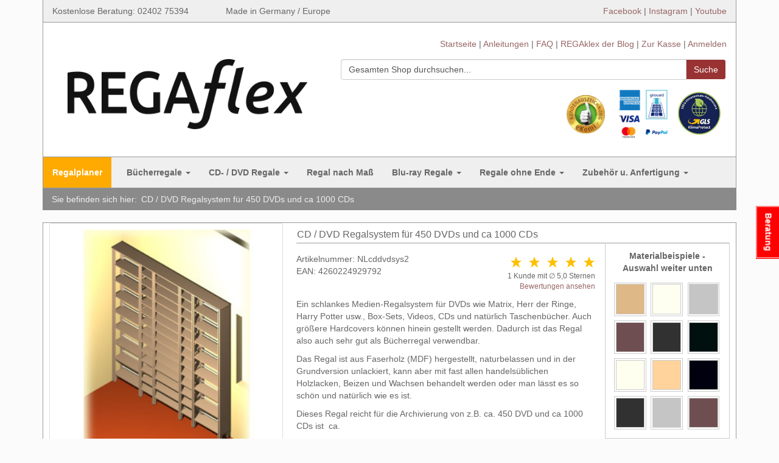

--- FILE ---
content_type: text/html; charset=UTF-8
request_url: https://www.regaflex.de/cd-dvd-regalsystem-fuer-450-dvd-und-ca-1000-cd/
body_size: 28681
content:
<!DOCTYPE html>
<html>
<head>
<title>CD / DVD Regalsystem für 450 DVD und ca 1000 CD</title>
<meta http-equiv="language" content="DE">
<meta http-equiv="Content-Type" content="text/html; charset=utf-8" />
<meta name="description" content="CD / DVD Regalsystem für 450 DVD und ca 1000 CD, CD-Regal DSS" />
<meta name="keywords" content="CD / DVD Regalsystem für 450 DVD und ca 1000 CD, CD-Regal DSS" />
<meta name="robots" content="INDEX,FOLLOW" />
<link rel="icon" href="https://www.regaflex.de/skin/frontend/bootstrap/regaflex/favicon.ico" type="image/x-icon" />
<link rel="shortcut icon" href="https://www.regaflex.de/skin/frontend/bootstrap/regaflex/favicon.ico" type="image/x-icon" />
<!--[if lt IE 7]>
<script type="text/javascript">
//<![CDATA[
    var BLANK_URL = 'https://www.regaflex.de/js/blank.html';
    var BLANK_IMG = 'https://www.regaflex.de/js/spacer.gif';
//]]>
</script>
<![endif]-->

<style media="screen">
    .clearfix:after,.clearfix:before{display:table;content:"";line-height:0}.clearfix:after{clear:both}.helpdesk-contact-form-overlay{position:fixed;top:0;left:0;width:100000px;height:10000000px;background:rgba(0,0,0,.2);z-index:90000}.helpdesk-contact-form-button.right{position:fixed;top:50%;right:-26px;-webkit-transform:rotate(90deg);-moz-transform:rotate(90deg);-ms-transform:rotate(90deg);-o-transform:rotate(90deg);transform:rotate(90deg);font-weight:700;z-index:1000000}.helpdesk-contact-form-button.right:after,.helpdesk-contact-form-button.right:before{display:table;content:"";line-height:0}.helpdesk-contact-form-button.right:after{clear:both}.helpdesk-contact-form-button.right .button-text{padding:9px 10px;border:1px solid #fff;margin:1px;color:#fff}.helpdesk-contact-form-iframe{position:fixed;top:50%;left:50%;width:650px;height:460px;z-index:100000;transform:translate(-50%,-50%);-webkit-transform:translate(-50%,-50%);-ms-transform:translate(-50%,-50%)}.helpdesk-contact-form-iframe:after,.helpdesk-contact-form-iframe:before{display:table;content:"";line-height:0}.helpdesk-contact-form-iframe:after{clear:both}html{overflow-x:hidden}@media (max-width:680px){.helpdesk-contact-form-iframe{width:80%;height:84%}}iframe.helpdesk-contact-form-iframe{display:block}.product-view .product-img-box .product-image-zoom{overflow:visible}html{font-family:sans-serif;-ms-text-size-adjust:100%;-webkit-text-size-adjust:100%}body{margin:0}header,nav{display:block}a{background-color:transparent}b,strong{font-weight:700}h1{font-size:2em;margin:.67em 0}img{border:0}button,input{color:inherit;font:inherit;margin:0}button{overflow:visible}button{text-transform:none}button{-webkit-appearance:button}button::-moz-focus-inner,input::-moz-focus-inner{border:0;padding:0}input{line-height:normal}input[type=checkbox]{-webkit-box-sizing:border-box;box-sizing:border-box;padding:0}ol,ul{margin:0;padding:0;list-style:none}*{-webkit-box-sizing:border-box;box-sizing:border-box}:after,:before{-webkit-box-sizing:border-box;box-sizing:border-box}html{font-size:10px}body{font-family:"Helvetica Neue",Helvetica,Arial,sans-serif;font-size:14px;line-height:1.42857143;color:#666;background-color:#fbfbfb}button,input{font-family:inherit;font-size:inherit;line-height:inherit}a{color:#966;text-decoration:none}img{vertical-align:middle}.img-responsive,.product-img-box .more-views img,.product-img-box .product-image-zoom img{display:block;max-width:100%;height:auto}.sr-only{position:absolute;width:1px;height:1px;margin:-1px;padding:0;overflow:hidden;clip:rect(0,0,0,0);border:0}header[role=banner]{margin-left:0;margin-right:0;padding-top:20px;padding-bottom:20px;border-left:1px solid #999;border-right:1px solid #999;background:#fff}header[role=banner]>.logo{position:relative;min-height:1px;padding-left:15px;padding-right:15px}@media (min-width:992px){header[role=banner]>.logo{float:left;width:41.66666667%}}header[role=banner] .quick-access{position:relative;min-height:1px;padding-left:15px;padding-right:15px}@media (min-width:992px){header[role=banner] .quick-access{float:left;width:58.33333333%}}.quick-access .links li::after{content:' | '}.quick-access .links li.last::after{content:''}@media (min-width:768px){header[role=banner] .links{float:right;line-height:30px}}@media (min-width:992px){header[role=banner] .quick-access{float:right}}.layout{padding-left:5px;padding-right:5px;background:#fff;border:1px solid #999;margin-bottom:10px}.layout.layout-1-col div[role=main]{position:relative;min-height:1px;padding-left:15px;padding-right:15px}@media (min-width:992px){.layout.layout-1-col div[role=main]{float:left;width:100%}}div[role=main]{position:relative;min-height:1px;padding-left:15px;padding-right:15px;margin-bottom:20px}@media (min-width:992px){div[role=main]{float:left;width:75%}}h1,h2{font-family:inherit;font-weight:500;line-height:1.1;color:inherit}h1,h2{margin-top:20px;margin-bottom:10px}h1{font-size:36px}h2{font-size:30px}p{margin:0 0 10px!important}ol,ul{margin-top:0;margin-bottom:10px}ul ul{margin-bottom:0}dl{margin-top:0;margin-bottom:20px}dd,dt{line-height:1.42857143}dt{font-weight:700}dd{margin-left:0}h1{font-size:25px}h2{font-size:22px}.container{margin-right:auto;margin-left:auto;padding-left:15px;padding-right:15px}.container .logo img{max-width:100%}@media (min-width:768px){.container{width:750px}}@media (min-width:992px){.container{width:970px}}@media (min-width:1200px){.container{width:1170px}}.row{margin-left:-15px;margin-right:-15px}.col-sm-10,.col-sm-2,.col-sm-3,.col-xs-12,.col-xs-3,.col-xs-9{position:relative;min-height:1px;padding-left:15px;padding-right:15px}.col-xs-12,.col-xs-3,.col-xs-9{float:left}.col-xs-12{width:100%}.col-xs-9{width:75%}.col-xs-3{width:25%}@media (min-width:768px){.col-sm-10,.col-sm-2,.col-sm-3{float:left}.col-sm-10{width:83.33333333%}.col-sm-3{width:25%}.col-sm-2{width:16.66666667%}}label{display:inline-block;max-width:100%;margin-bottom:5px;font-weight:700}input[type=checkbox]{margin:4px 0 0;line-height:normal}.form-control,.input-text,.product-options dd .input-text{display:block;width:100%;height:34px;padding:6px 12px;font-size:14px;line-height:1.42857143;color:#555;background-color:#fff;background-image:none;border:1px solid #ccc;border-radius:4px;-webkit-box-shadow:inset 0 1px 1px rgba(0,0,0,.075);box-shadow:inset 0 1px 1px rgba(0,0,0,.075)}.form-control::-moz-placeholder{color:#999;opacity:1}.form-control:-ms-input-placeholder{color:#999}.form-control::-webkit-input-placeholder{color:#999}.checkbox{position:relative;display:block;margin-top:10px;margin-bottom:10px}p.required{text-align:right;color:#a94442}.btn{display:inline-block;margin-bottom:0;font-weight:400;text-align:center;vertical-align:middle;-ms-touch-action:manipulation;touch-action:manipulation;background-image:none;border:1px solid transparent;white-space:nowrap;padding:6px 12px;font-size:14px;line-height:1.42857143;border-radius:4px}.btn-default{color:#fff;background-color:#933;border-color:#fff}.collapse{display:none}.caret{display:inline-block;width:0;height:0;margin-left:2px;vertical-align:middle;border-top:4px dashed;border-right:4px solid transparent;border-left:4px solid transparent}.dropdown{position:relative}.dropdown-menu{display:none;padding:5px 0;margin:2px 0 0;top:100%;left:0;z-index:10000}@media (min-width:1200px){.dropdown-menu{position:absolute;float:left;min-width:160px;list-style:none;font-size:14px;text-align:left;background-color:#fff;border:1px solid #999;-webkit-box-shadow:0 6px 12px rgba(0,0,0,.175);box-shadow:0 6px 12px rgba(0,0,0,.175);-webkit-background-clip:padding-box;background-clip:padding-box}}.dropdown-menu .divider{height:1px;margin:9px 0;overflow:hidden;background-color:#e5e5e5}.dropdown-menu>li>a{display:block;padding:3px 20px;clear:both;line-height:1.42857143;color:#333;white-space:nowrap}.dropdown-submenu{position:relative}.dropdown-submenu>.dropdown-menu{top:100%;left:20%;margin-top:-6px;margin-left:-1px;-webkit-border-radius:0 6px 6px 6px;-moz-border-radius:0 6px 6px 6px;border-radius:0 6px 6px 6px}.dropdown-submenu>a:after{display:block;float:right;width:0;height:0;border-color:transparent;border-style:solid;border-width:5px 0 5px 5px;border-left-color:#ccc;margin-top:5px;margin-right:-10px}.input-group{position:relative;display:table;border-collapse:separate}.input-group .form-control{position:relative;z-index:2;float:left;width:100%;margin-bottom:0}.input-group .form-control,.input-group-btn{display:table-cell}.input-group-btn{width:1%;white-space:nowrap;vertical-align:middle}.input-group .form-control:first-child{border-bottom-right-radius:0;border-top-right-radius:0}.input-group-btn:last-child>.btn{border-bottom-left-radius:0;border-top-left-radius:0}.input-group-btn{position:relative;font-size:0;white-space:nowrap}.input-group-btn>.btn{position:relative}.input-group-btn:last-child>.btn{margin-left:-1px}.nav{margin-bottom:0;padding-left:0;list-style:none}.nav>li{position:relative;display:block}.nav>li>a{position:relative;display:block;padding:10px 15px}.navbar{position:relative;min-height:50px;border:1px solid #999}@media (min-width:1200px){.navbar-header{float:left}}.navbar-collapse{overflow-x:visible;padding-right:15px;padding-left:15px;border-top:1px solid transparent;-webkit-box-shadow:inset 0 1px 0 rgba(255,255,255,.1);box-shadow:inset 0 1px 0 rgba(255,255,255,.1);-webkit-overflow-scrolling:touch}@media (min-width:1200px){.navbar-collapse{width:auto;border-top:0;-webkit-box-shadow:none;box-shadow:none}.navbar-collapse.collapse{display:block!important;height:auto!important;padding-bottom:0;overflow:visible!important}}.navbar-brand{float:left;padding:15px 15px;font-size:18px;line-height:20px;height:50px}.navbar-toggle{position:relative;float:right;margin-right:15px;padding:9px 10px;margin-top:8px;margin-bottom:8px;background-color:transparent;background-image:none;border:1px solid transparent;border-radius:4px}.navbar-toggle .icon-bar{display:block;width:22px;height:2px;border-radius:1px}.navbar-toggle .icon-bar+.icon-bar{margin-top:4px}@media (min-width:1200px){.navbar-toggle{display:none}}.navbar-nav{margin:7.5px -15px}.navbar-nav>li>a{padding-top:10px;padding-bottom:10px;line-height:20px}@media (min-width:1200px){.navbar-nav{float:left;margin:0}.navbar-nav>li{float:left}.navbar-nav>li>a{padding-top:15px;padding-bottom:15px}}.navbar-nav>li>.dropdown-menu{margin-top:0;border-top-right-radius:0;border-top-left-radius:0}.navbar-default{background-color:#efefef;border-color:#999;font-weight:700}.navbar-default .navbar-brand{color:#666}.navbar-default .navbar-nav>li>a{color:#666}.navbar-default .navbar-toggle{border-color:#999}.navbar-default .navbar-toggle .icon-bar{background-color:#999}.navbar-default .navbar-collapse{border-color:#999}@media (min-width:1200px){.navbar-main .navbar-brand{display:none}}.breadcrumb-container{padding:8px 15px;margin-bottom:20px;background-color:#8a8a8a}.breadcrumb-container *{color:#eee;font-weight:400}.breadcrumb-container a{color:#eee;text-decoration:none}.breadcrumb{margin-bottom:0;list-style:none}.breadcrumb>li{display:inline-block}.breadcrumb>li.title+li:before{content:" ";padding:0 3px;color:#eee}.breadcrumb>li+li:before{content:"/\00a0";color:#eee;margin-left:0;margin-right:-3px}.block,.product-view .product-shop{margin-bottom:20px;background-color:#fff}.block .block-title,.product-view .product-shop .product-name{border-bottom:2px solid #ccc;padding:5px 1px}.block .block-title strong,.product-view .product-shop .product-name h1{margin-top:0;margin-bottom:0;font-size:16px;color:inherit}.product-options{min-height:20px;padding:19px;margin-bottom:20px;background-color:#fff;border:1px solid #e3e3e3;border-radius:4px;-webkit-box-shadow:inset 0 1px 1px rgba(0,0,0,.05);box-shadow:inset 0 1px 1px rgba(0,0,0,.05)}.product-options{padding:9px;border-radius:3px}.std ul{padding-left:40px;margin-bottom:10px}.std ul{list-style:disc outside}.links li{display:inline}.links li:first-child{padding-left:0}.links li:last-child{padding-right:0}.separator{margin:0 3px}.divider{clear:both;display:block;font-size:0;line-height:0;height:1px;margin:10px 0;text-indent:-999em;overflow:hidden}.form-search{margin-bottom:10px;position:relative}.form-search .search-autocomplete{z-index:1000}.block{margin-left:-10px;margin-right:-10px}.block .block-title{color:#666}.block .block-title strong{font-weight:500}.block .block-subtitle{margin:0 15px 10px;padding:10px 0;border-bottom:1px solid #ddd}.block .block-content li.item{padding:10px 15px}.block-related{font-size:12px}.mini-products-list .product-image{float:left}.mini-products-list .product-details{margin-left:60px}.block-related input.checkbox{float:left}.block-related .product{margin-left:20px}.product-name{margin:0;font-size:14px;font-weight:500;line-height:20px}.availability{margin:0}.availability span{font-weight:700}.availability.in-stock span{color:#3c763d}.product-view{margin-left:-15px;margin-right:-15px}.product-essential{position:relative;min-height:1px;padding-left:15px;padding-right:15px;padding-top:15px}@media (min-width:768px){.product-essential{float:right;width:64%}}.product-essential .product-data{float:left;width:72%;margin-left:-15px}.product-essential .product-shop{min-height:1px;position:relative}.product-essential .shopping{clear:both;margin-left:-15px;margin-right:-15px}.product-essential .price-box{border:0;text-align:left}.product-essential .product-options{margin-left:-10px;margin-right:-10px}.product-view .product-img-box{margin-top:10px;position:relative;min-height:1px;margin-left:5px;margin-right:5px;padding:10px 5px 10px 5px;padding-right:5px;border:1px solid #ddd;display:inline-block;border-radius:3px;width:98%}@media (min-width:768px){.product-view .product-img-box{margin-top:0;float:left;width:34%}}.product-view .sidebarbox{margin-top:10px;position:relative;min-height:1px;margin-left:5px;margin-right:5px;padding:10px 5px 10px 5px;padding-right:5px;border:1px solid #ddd;display:inherit;border-radius:3px}@media (min-width:768px){.product-view .sidebarbox{margin-top:10px;float:left;width:34%}}.product-view .sidebarbox .block-related{margin:0 5px}.product-view .product-img-box .more-views ul{margin-left:-15px;margin-right:-15px}.product-view .product-img-box .more-views ul li{position:relative;float:left;width:25%;min-height:1px;padding-left:15px;padding-right:15px}.product-essential .product-sku{float:left;width:55%;min-width:190px}.product-essential .ratings{text-align:right;float:left;width:45%;min-width:140px}.product-essential .ratings .rating-box{margin:5px 0 5px auto}.product-essential .short-description{clear:both}.product-view .product-shop{padding:5px;border-color:#ccc}.product-view .product-shop .product-name{margin:-15px -15px 15px;border-color:#ccc;background-color:#fff;color:#666}.product-view .product-shop .availability,.product-view .product-shop .price-box,.product-view .product-shop .short-description{margin-bottom:10px}.product-view .colorchart{float:right;width:30%;margin:-16px -15px 0 0;padding:10px;border:1px solid #ccc}.product-img-box .product-image-zoom{margin-bottom:10px}.product-img-box .more-views{padding-top:10px;border-top:1px solid #eee}.product-options{margin-bottom:10px;position:relative}.product-options dl{margin:0}.product-options dt{padding-top:10px;font-weight:400}.product-options dt label{margin-bottom:0;font-weight:700}.product-options dd .qty-holder{display:block}.product-options dd .qty-holder label{vertical-align:middle}.product-options dd{padding:5px 0 10px 5px;border-bottom:1px solid #eee}.product-options ul.options-list{margin-bottom:0}.product-options ul.options-list input.checkbox{float:left;margin-top:3px;display:none}.product-options ul.options-list .label{display:block}.product-options ul.options-list label{font-weight:400}.product-options p.required{position:absolute;right:20px;top:20px}.price{white-space:nowrap}.price-box .price-label{white-space:nowrap}.price-box .price{font-size:18px;font-weight:700;color:#666}.regular-price{color:#666}.regular-price .price{font-weight:700;color:#666}.minimal-price .price-label{font-weight:700}.weee{display:block}.price-notice{color:#333}.price-notice .price{font-weight:700;color:#333}.price-as-configured{margin:0}.price-as-configured .price-label{font-weight:700;white-space:nowrap}.price-box-bundle .price-box{margin:0;padding:0}.price-box{text-align:right;margin-top:5px;margin-bottom:10px;padding-bottom:5px;border-bottom:1px solid #ccc}.price-box-bundle .price{color:#333}.ratings{margin-bottom:10px;font-size:12px}.ratings .rating-links{display:none}.ratings .rating-links .separator{margin:0 2px}.rating-box{width:140px;height:20px;font-size:0;line-height:0;background:url(/skin/frontend/bootstrap/regaflex/images/bkg_rating.gif) 0 0 repeat-x;text-indent:-999em;overflow:hidden}.rating-box .rating{float:left;height:20px;background:url(/skin/frontend/bootstrap/regaflex/images/bkg_rating.gif) 0 100% repeat-x}.ratings .rating-box{margin:5px auto}.block .block-content:after,.block .block-content:before,.clearfix:after,.clearfix:before,.container:after,.container:before,.layout:after,.layout:before,.nav:after,.nav:before,.navbar-collapse:after,.navbar-collapse:before,.navbar-header:after,.navbar-header:before,.navbar:after,.navbar:before,.product-view:after,.product-view:before,.row:after,.row:before,header[role=banner]:after,header[role=banner]:before{content:" ";display:table}.block .block-content:after,.clearfix:after,.container:after,.layout:after,.nav:after,.navbar-collapse:after,.navbar-header:after,.navbar:after,.product-view:after,.row:after,header[role=banner]:after{clear:both}.logo strong{font:0/0 a;color:transparent;text-shadow:none;background-color:transparent;border:0}.right{float:right!important}.no-display{display:none}@-ms-viewport{width:device-width}#product_tabs_reviews_contents td strong{display:none}.price-box p{margin:0}div.navbar-main-collapse ul.navbar-nav{margin-left:-15px}div.navbar-main-collapse ul.navbar-nav li.level0.first{background-color:#fa0}div.navbar-main-collapse ul.navbar-nav li.level0.first a{color:#fff}@media (min-width:1200px){div.navbar-main-collapse ul.navbar-nav li.level0.first{margin-right:10px}}.rfc-row{padding:0 15px}.rfc-header-top{background-color:#efefef;border:1px solid #999;border-top:0;padding-top:8px;padding-bottom:8px}.rfc-header-socials{text-align:right}@media (max-width:767px){.rfc-header-socials{text-align:left}}.container .logo img{margin:20px 0}.container .logo{padding:0 20px!important;display:inline-block}.catalog-product-view .minimal-price{display:none}.catalog-product-view span.qty-holder{display:none}</style>
<style>.z-review-stars,.z-review-stars span{background-size:15px 14px;height:15px;top:1px;width:75px;display:block}.z-review-stars-box{width:50%;float:left;display:flex;flex-wrap:nowrap;flex-direction:row}.z-review-stars-number{margin-left:3px}.z-review-stars-yellow{background-image:url([data-uri])}.z-review-stars-grey{background-image:url([data-uri])}.z-review-and-price-box .price-box{min-height:41px;}</style>

<noscript><link rel="stylesheet" href="https://www.regaflex.de/skin/frontend/bootstrap/regaflex/css/style.css" media="all"></noscript>
<script id="loadcss" type="text/javascript">
	function loadCSS(f,b,g,c){var a=window.document.createElement("link");b=b||window.document.getElementsByTagName("script")[0];var e=window.document.styleSheets;a.rel="stylesheet";a.href=f;a.media="only x";c&&(a.onload=c);b.parentNode.insertBefore(a,b);a.onloadcssdefined=function(b){for(var c,d=0;d<e.length;d++)e[d].href&&e[d].href===a.href&&(c=!0);c?b():setTimeout(function(){a.onloadcssdefined(b)})};a.onloadcssdefined(function(){a.media=g||"all"});return a}loadCSS("https://www.regaflex.de/skin/frontend/bootstrap/regaflex/css/style.css", document.getElementById("loadcss"));
</script>

<link rel="stylesheet" href="https://www.regaflex.de/js/calendar/calendar-win2k-1.css" >
<link rel="stylesheet" href="https://www.regaflex.de/skin/frontend/bootstrap/default/aw_blog/css/style.css" media="all" >
<link rel="stylesheet" href="https://www.regaflex.de/skin/frontend/bootstrap/regaflex/css/faqs/accordion.css" media="all" >
<link rel="stylesheet" href="https://www.regaflex.de/skin/frontend/base/default/css/mirasvit/helpdesk/helpdesk.css" media="all" >
<link rel="stylesheet" href="https://www.regaflex.de/skin/frontend/base/default/css/rewards/skin.css" media="all" >
<link rel="stylesheet" href="https://www.regaflex.de/skin/frontend/base/default/css/rewards/catalog.css" media="all" >
<link rel="stylesheet" href="https://www.regaflex.de/skin/frontend/bootstrap/default/css/cloud-zoom.css" media="all" >
<link rel="stylesheet" href="https://www.regaflex.de/skin/frontend/base/default/css/rewards/slider.css" media="all" >
<script src="https://www.regaflex.de/js/prototype/prototype.js"></script>
<script src="https://www.regaflex.de/js/lib/ccard.js"></script>
<script src="https://www.regaflex.de/js/prototype/validation.js"></script>
<script src="https://www.regaflex.de/js/scriptaculous/builder.js"></script>
<script src="https://www.regaflex.de/js/scriptaculous/effects.js"></script>
<script src="https://www.regaflex.de/js/scriptaculous/dragdrop.js"></script>
<script src="https://www.regaflex.de/js/scriptaculous/controls.js"></script>
<script src="https://www.regaflex.de/js/scriptaculous/slider.js"></script>
<script src="https://www.regaflex.de/js/varien/js.js"></script>
<script src="https://www.regaflex.de/js/varien/form.js"></script>
<script src="https://www.regaflex.de/js/mage/translate.js"></script>
<script src="https://www.regaflex.de/js/mage/cookies.js"></script>
<script src="https://www.regaflex.de/js/varien/product.js"></script>
<script src="https://www.regaflex.de/js/varien/product_options.js"></script>
<script src="https://www.regaflex.de/js/calendar/calendar.js"></script>
<script src="https://www.regaflex.de/js/calendar/calendar-setup.js"></script>
<script src="https://www.regaflex.de/js/tbt/rewards/util.js"></script>
<script src="https://www.regaflex.de/js/tbt/rewards/catalog/product/view/redeemer.js"></script>
<script src="https://www.regaflex.de/js/tbt/scriptaculous/SmoothSlider.js"></script>
<script src="https://www.regaflex.de/js/tbt/rewards/points/RedemptionSlider.js"></script>
<script src="https://www.regaflex.de/js/tbt/rewards/catalog/product/view/PointsSlider.js"></script>
<script src="https://www.regaflex.de/skin/frontend/bootstrap/default/js/jquery.js"></script>
<script src="https://www.regaflex.de/skin/frontend/bootstrap/default/js/script.js"></script>
<script src="https://www.regaflex.de/skin/frontend/bootstrap/default/js/cloud-zoom.1.0.2.min.js"></script>
<script src="https://www.regaflex.de/skin/frontend/base/default/js/bundle.js"></script>
<link rel="canonical" href="https://www.regaflex.de/cd-dvd-regalsystem-fuer-450-dvd-und-ca-1000-cd/">

<script type="text/javascript">
//<![CDATA[
Mage.Cookies.path     = '/';
Mage.Cookies.domain   = '.www.regaflex.de';
//]]>
</script>

    <script>
        //<![CDATA[
        optionalZipCountries = ["DK","FR","NL","CH","GB","AT"];
        //]]>
    </script>
<meta name="viewport" content="width=device-width, initial-scale=1.0" />
<!-- HTML5 Shim and Respond.js IE8 support of HTML5 elements and media queries -->
<!--[if lt IE 9]>
  <script src="https://oss.maxcdn.com/libs/html5shiv/3.7.0/html5shiv.js"></script>
  <script src="https://oss.maxcdn.com/libs/respond.js/1.4.2/respond.min.js"></script>
<![endif]-->
<script type="text/javascript">//<![CDATA[
        var Translator = new Translate({"Please select an option.":"Bitte w\u00e4hlen Sie eine Option.","This is a required field.":"Dies ist ein Pflichtfeld.","Please enter a valid number in this field.":"Bitte geben Sie eine g\u00fcltige Nummer in dieses Feld ein.","Please use letters only (a-z or A-Z) in this field.":"Bitte verwenden Sie nur die Zeichen (a-z oder A-Z) in diesem Feld.","Please use only letters (a-z), numbers (0-9) or underscore(_) in this field, first character should be a letter.":"Bitte benutzen Sie nur Buchstaben (a-z), Ziffern (0-9) oder Unterstriche (_) in diesem Feld, das erste Zeichen sollte ein Buchstabe sein.","Please enter a valid phone number. For example (123) 456-7890 or 123-456-7890.":"Bitte geben Sie eine g\u00fcltige Telefonnummer ein. Zum Beispiel (123) 456-7890 oder 123-456-7890.","Please enter a valid date.":"Bitte geben Sie ein g\u00fcltiges Datum ein.","Please enter a valid email address. For example johndoe@domain.com.":"Bitte geben Sie eine g\u00fcltige E-Mail Adresse ein. Zum Beispiel johndoe@domain.de.","Please make sure your passwords match.":"Bitte stellen Sie sicher, da\u00df Ihre Passw\u00f6rter \u00fcbereinstimmen.","Please enter a valid URL. For example http:\/\/www.example.com or www.example.com":"Bitte geben Sie eine g\u00fcltige URL ein. Zum Beispiel http:\/\/www.beispiel.de oder www.beispiel.de","Please enter a valid social security number. For example 123-45-6789.":"Bitte geben Sie eine g\u00fcltige Sozialversicherungsnummer ein. Zum Beispiel 123-45-6789.","Please enter a valid zip code. For example 90602 or 90602-1234.":"Bitte geben Sie eine g\u00fcltige Postleitzahl ein. Zum Beispiel 21335.","Please enter a valid zip code.":"Bitte geben Sie eine g\u00fcltige Postleitzahl ein.","Please use this date format: dd\/mm\/yyyy. For example 17\/03\/2006 for the 17th of March, 2006.":"Bitte benutzen Sie dieses Datumsformat: tt\/mm\/jjjj. Zum Beispiel 17\/03\/2006 f\u00fcr den 17. M\u00e4rz 2006.","Please enter a valid $ amount. For example $100.00.":"Bitte geben Sie einen g\u00fcltigen Betrag ein. Zum Beispiel 100,00 \u20ac.","Please select one of the above options.":"Bitte w\u00e4hlen Sie eine der oberen Optionen.","Please select one of the options.":"Bitte w\u00e4hlen Sie eine der Optionen.","Please select State\/Province.":"Bitte Land\/Bundesland w\u00e4hlen.","Please enter a number greater than 0 in this field.":"Bitte geben Sie eine Zahl gr\u00f6\u00dfer 0 in dieses Feld ein.","Please enter a valid credit card number.":"Bitte geben Sie eine g\u00fcltige Kreditkartennummer ein.","Please enter a valid credit card verification number.":"Bitte tragen Sie eine g\u00fcltige Kreditkarten-Pr\u00fcfnummer ein.","Please use only letters (a-z or A-Z), numbers (0-9) or underscore(_) in this field, first character should be a letter.":"Bitte nur Buchstaben (a-z or A-Z), Zahlen (0-9) oder Unterstriche(_) in diesem Feld verwenden, das erste Zeichen sollte ein Buchstabe sein.","Please wait, loading...":"Bitte warten, wird geladen...","Complete":"Vollst\u00e4ndig","Add Products":"Produkte hinzuf\u00fcgen","Please choose to register or to checkout as a guest":"Bitte registrieren Sie sich, oder gehen Sie als Gast zur Kasse","Please specify shipping method.":"Bitte bestimmen Sie die Versandart.","Please specify payment method.":"Bitte bestimmen Sie die Bezahlmethode.","Add to Cart":"In den Warenkorb","In Stock":"Lieferbar","Out of Stock":"Ausverkauft"});
        //]]></script>
<script type="text/javascript" src="https://apis.google.com/js/plusone.js"></script></head>
<body class="catalog-product-view catalog-product-view product-cd-dvd-regalsystem-fuer-450-dvd-und-ca-1000-cd categorypath-cd-dvd-regale-cd-regal- category-cd-regal">

        <script>
        /* <![CDATA[ */
        dataLayer = [];
        /* ]]> */
    </script>
    <!-- Google Tag Manager -->
<script>(function(w,d,s,l,i){w[l]=w[l]||[];w[l].push({'gtm.start':
new Date().getTime(),event:'gtm.js'});var f=d.getElementsByTagName(s)[0],
j=d.createElement(s),dl=l!='dataLayer'?'&l='+l:'';j.async=true;j.src=
'https://www.googletagmanager.com/gtm.js?id='+i+dl;f.parentNode.insertBefore(j,f);
})(window,document,'script','dataLayer','GTM-MWC7GDT');</script>
<!-- End Google Tag Manager -->    <div class="container" style="min-height: 256px;">
	<div class="row rfc-row">
		<div class="col-xs-12 rfc-header-top">
            <div class="row">
                <div class="col-sm-3">
                    Kostenlose Beratung: 02402 75394                </div>
		<div class="col-sm-6">
                    Made in Germany / Europe
                </div>
                <div class="col-sm-3 rfc-header-socials">
                    <a href="https://www.facebook.com/REGAflex/" target="_blank">Facebook</a>
                    <span>|</span>
                    <a href="https://www.instagram.com/regaflex/" target="_blank">Instagram</a>
                    <span>|</span>
                    <a href="https://www.youtube.com/user/regaflex" target="_blank">Youtube</a>
            </div>
            </div>
        </div>
	</div>
    <header role="banner" style="min-height: 220px;">
                <div class="logo">
        <a href="https://www.regaflex.de/" title="REGAflex Regale für moderne Medien" class="logo"><strong>REGAflex Regale für moderne Medien</strong><img class="img-responsive" width="638" height="186" src="https://www.regaflex.de/skin/frontend/bootstrap/regaflex/images/regaflex-logo.png" alt="REGAflex Regale für moderne Medien" /></a></div>
        
        <div class="quick-access">
            <div class="clearfix">
                <ul class="links">
                        <li class="first" ><a href="/" title="Startseite" >Startseite</a></li>
                                <li ><a href="/aufbauanleitungen/" title="Anleitungen" >Anleitungen</a></li>
                                <li ><a href="/faqs/" title="FAQ" >FAQ</a></li>
                                <li ><a href="https://www.regaflex.de/blog/" title="REGAklex der Blog" class="top-link-blog">REGAklex der Blog</a></li>
                                <li ><a href="https://www.regaflex.de/checkout/" title="Zur Kasse" class="top-link-checkout">Zur Kasse</a></li>
                                <li class=" last" ><a href="https://www.regaflex.de/customer/account/login/referer/aHR0cHM6Ly93d3cucmVnYWZsZXguZGUvY2QtZHZkLXJlZ2Fsc3lzdGVtLWZ1ZXItNDUwLWR2ZC11bmQtY2EtMTAwMC1jZC8,/" title="Anmelden" >Anmelden</a></li>
            </ul>
                            </div>
            <form id="search_mini_form" action="https://www.regaflex.de/catalogsearch/result/" method="get">
    <div class="form-search">
        <div class="input-group">
            <input id="search" type="text" name="q" value="" class="input-text form-control" maxlength="128">
            <span class="input-group-btn">
                <button type="submit" title="Suche" class="btn btn-default"><span><span>Suche</span></span></button>
            </span>
        </div>


        <div id="search_autocomplete" class="search-autocomplete"></div>
        <script type="text/javascript">
        //<![CDATA[
            var searchForm = new Varien.searchForm('search_mini_form', 'search', 'Gesamten Shop durchsuchen...');
            searchForm.initAutocomplete('https://www.regaflex.de/catalogsearch/ajax/suggest/', 'search_autocomplete');
        //]]>
        </script>
    </div>
</form>
            <div class="clearfix">
                <img class="img-responsive" style="max-width: 11%; float:right; margin:10px" width="76" height="76" src="https://www.regaflex.de/skin/frontend/bootstrap/regaflex/images/klimaneutral.jpg" alt="Klimaneutraler Versand" />
                <img class="img-responsive" style="max-width: 15%; float:right;" width="103" height="103" src="https://www.regaflex.de/skin/frontend/bootstrap/regaflex/images/payments-min.png" alt="Bezahlmöglichkeiten im REGAflex Online-Shop" />
                <a href="https://www.ekomi.de/bewertungen-regaflexde.html"target="_blank"><img class="img-responsive" style="max-width: 10%; float:right; margin:15px;" width="69" height="69" src="https://www.regaflex.de/skin/frontend/bootstrap/regaflex/images/ekomi-siegel-gold.png" alt="eKomi Bewertungen" /></a>
            </div>
        </div>
            </header>
</div>
    <div class="container" style="min-height: 52px; min-width: 320px;">
        <nav class="navbar navbar-default navbar-main" role="navigation">
            <div class="navbar-header">
                <a class="navbar-brand" href="#" data-toggle="collapse" data-target=".navbar-main-collapse">
                    Kategorien                </a>
                <button type="button" class="navbar-toggle" data-toggle="collapse" data-target=".navbar-main-collapse">
                    <span class="sr-only">Toggle Navigation</span>
                    <span class="icon-bar"></span>
                    <span class="icon-bar"></span>
                    <span class="icon-bar"></span>
                </button>
            </div>

            <div class="collapse navbar-collapse navbar-main-collapse">
                <ul class="nav navbar-nav">
                    <li  class="level0 nav-1 first level-top"><a href="https://www.regaflex.de/online-regalplaner/"  class="level-top" ><span>Regalplaner</span></a></li><li  class="level0 nav-2 level-top parent parent dropdown dropdown-submenu"><a href="https://www.regaflex.de/buecherregale/"  class="level-top"  class="dropdown-toggle"><span>Bücherregale <b class="caret"></b></span></a><ul class="level0 dropdown-menu"><li class="level1 level-top-in-dropdown"><a href="https://www.regaflex.de/buecherregale/"><span>Alles in Bücherregale </span></a></li><li class="divider"></li><li  class="level1 nav-2-1 first"><a href="https://www.regaflex.de/buecherregale/buecherregal-system/" ><span>Bücherregal System</span></a></li><li  class="level1 nav-2-2"><a href="https://www.regaflex.de/buecherregale/new-line-idee-buecherregale/" ><span>Bücherregal Serie IDEE</span></a></li><li  class="level1 nav-2-3"><a href="https://www.regaflex.de/buecherregale/bucherregal-hangend-18-cm-tief/" ><span>Bücher Wandregal (18 cm Tiefe)</span></a></li><li  class="level1 nav-2-4"><a href="https://www.regaflex.de/buecherregale/buecher-wandregal/" ><span>Bücher Wandregal (25 cm Tiefe)</span></a></li><li  class="level1 nav-2-5 last"><a href="https://www.regaflex.de/buecherregale/regale-fuer-comic-manga/" ><span>Regale für Comic &amp; Manga</span></a></li></ul></li><li  class="level0 nav-3 level-top parent parent dropdown dropdown-submenu"><a href="https://www.regaflex.de/cd-dvd-regale/"  class="level-top"  class="dropdown-toggle"><span>CD- / DVD Regale <b class="caret"></b></span></a><ul class="level0 dropdown-menu"><li class="level1 level-top-in-dropdown"><a href="https://www.regaflex.de/cd-dvd-regale/"><span>Alles in CD- / DVD Regale </span></a></li><li class="divider"></li><li  class="level1 nav-3-1 first parent parent dropdown dropdown-submenu"><a href="https://www.regaflex.de/cd-dvd-regale/cd-regal/"  class="dropdown-toggle"><span>CD Regal <b class="caret"></b></span></a><ul class="level1 dropdown-menu"><li  class="level2 nav-3-1-1 first"><a href="https://www.regaflex.de/cd-dvd-regale/cd-regal/cd-regalsystem/" ><span>CD Regal System </span></a></li><li  class="level2 nav-3-1-2"><a href="https://www.regaflex.de/cd-dvd-regale/cd-regal/cd-standregal-new-line/" ><span>CD-Standregal</span></a></li><li  class="level2 nav-3-1-3 parent parent dropdown dropdown-submenu"><a href="https://www.regaflex.de/cd-dvd-regale/cd-regal/cd-wandregal/"  class="dropdown-toggle"><span>CD Wandregal <b class="caret"></b></span></a><ul class="level2 dropdown-menu"><li  class="level3 nav-3-1-3-1 first last"><a href="https://www.regaflex.de/cd-dvd-regale/cd-regal/cd-wandregal/wandregale-fuer-cds/" ><span>Wandregal-Konfigurationen</span></a></li></ul></li><li  class="level2 nav-3-1-4"><a href="https://www.regaflex.de/cd-dvd-regale/cd-regal/cd-dvd-regal-system-concept-8/" ><span>CD  Regalsystem Concept -8</span></a></li><li  class="level2 nav-3-1-5 last"><a href="https://www.regaflex.de/cd-dvd-regale/cd-regal/cd-wandregale-new-dim-150mm-bodenabstand/" ><span>CD Wandregale 15 cm</span></a></li></ul></li><li  class="level1 nav-3-2 last parent parent dropdown dropdown-submenu"><a href="https://www.regaflex.de/cd-dvd-regale/dvd-regal/"  class="dropdown-toggle"><span>DVD Regal <b class="caret"></b></span></a><ul class="level1 dropdown-menu"><li  class="level2 nav-3-2-1 first"><a href="https://www.regaflex.de/cd-dvd-regale/dvd-regal/dvd-regal-new-line-serie/" ><span>DVD-Regale und Ständer</span></a></li><li  class="level2 nav-3-2-2"><a href="https://www.regaflex.de/cd-dvd-regale/dvd-regal/dvd-regal-system/" ><span>DVD Regal System</span></a></li><li  class="level2 nav-3-2-3 parent parent dropdown dropdown-submenu"><a href="https://www.regaflex.de/cd-dvd-regale/dvd-regal/dvd-wandregal/"  class="dropdown-toggle"><span>DVD-Wandregal Module <b class="caret"></b></span></a><ul class="level2 dropdown-menu"><li  class="level3 nav-3-2-3-1 first last"><a href="https://www.regaflex.de/cd-dvd-regale/dvd-regal/dvd-wandregal/dvd-wandregale-jennifer/" ><span>DVD Wandregale</span></a></li></ul></li><li  class="level2 nav-3-2-4 last"><a href="https://www.regaflex.de/cd-dvd-regale/dvd-regal/dvd-frontpraesentation/" ><span>Regale für Frontpräsentation</span></a></li></ul></li></ul></li><li  class="level0 nav-4 level-top"><a href="https://www.regaflex.de/regal-nach-mass/"  class="level-top" ><span>Regal nach Maß</span></a></li><li  class="level0 nav-5 level-top parent parent dropdown dropdown-submenu"><a href="https://www.regaflex.de/blu-ray-regal/"  class="level-top"  class="dropdown-toggle"><span>Blu-ray Regale <b class="caret"></b></span></a><ul class="level0 dropdown-menu"><li class="level1 level-top-in-dropdown"><a href="https://www.regaflex.de/blu-ray-regal/"><span>Alles in Blu-ray Regale </span></a></li><li class="divider"></li><li  class="level1 nav-5-1 first"><a href="https://www.regaflex.de/blu-ray-regal/regalsystem-blu-ray/" ><span>Blu-ray Regalsystem DSS</span></a></li><li  class="level1 nav-5-2"><a href="https://www.regaflex.de/blu-ray-regal/blu-ray-standregale/" ><span>Blu-ray Standregale</span></a></li><li  class="level1 nav-5-3 last"><a href="https://www.regaflex.de/blu-ray-regal/blu-ray-wandregale/" ><span>Blu ray Wandregale</span></a></li></ul></li><li  class="level0 nav-6 level-top parent parent dropdown dropdown-submenu"><a href="https://www.regaflex.de/regale/"  class="level-top"  class="dropdown-toggle"><span>Regale ohne Ende <b class="caret"></b></span></a><ul class="level0 dropdown-menu"><li class="level1 level-top-in-dropdown"><a href="https://www.regaflex.de/regale/"><span>Alles in Regale ohne Ende </span></a></li><li class="divider"></li><li  class="level1 nav-6-1 first"><a href="https://www.regaflex.de/regale/schuhregal/" ><span>Schuhregal</span></a></li><li  class="level1 nav-6-2"><a href="https://www.regaflex.de/regale/ordnerregale-jennifer/" ><span>Ordnerregale Jennifer</span></a></li><li  class="level1 nav-6-3"><a href="https://www.regaflex.de/regale/dss/" ><span>Ordnerregal System DSS</span></a></li><li  class="level1 nav-6-4"><a href="https://www.regaflex.de/regale/mc-regal/" ><span>MC Regal</span></a></li><li  class="level1 nav-6-5 parent parent dropdown dropdown-submenu"><a href="https://www.regaflex.de/regale/lp-regal/"  class="dropdown-toggle"><span>LP Regale <b class="caret"></b></span></a><ul class="level1 dropdown-menu"><li  class="level2 nav-6-5-1 first"><a href="https://www.regaflex.de/regale/lp-regal/schallplattenregal-dss/" ><span>Schallplattenregal DSS</span></a></li><li  class="level2 nav-6-5-2 last"><a href="https://www.regaflex.de/regale/lp-regal/lp-regal-concept-12/" ><span>Schallplattenregal Concept-12</span></a></li></ul></li><li  class="level1 nav-6-6"><a href="https://www.regaflex.de/regale/gewuerzregale/" ><span>Gewürzregale</span></a></li><li  class="level1 nav-6-7"><a href="https://www.regaflex.de/regale/weinregal/" ><span>Weinregal</span></a></li><li  class="level1 nav-6-8"><a href="https://www.regaflex.de/regale/ladenbau-regale/" ><span>Messe / Shopregal</span></a></li><li  class="level1 nav-6-9 last"><a href="https://www.regaflex.de/regale/miniregale/" ><span>Miniregale</span></a></li></ul></li><li  class="level0 nav-7 last level-top parent parent dropdown dropdown-submenu"><a href="https://www.regaflex.de/bauteile-und-sonstiges-zubehoer/"  class="level-top"  class="dropdown-toggle"><span>Zubehör u. Anfertigung <b class="caret"></b></span></a><ul class="level0 dropdown-menu"><li class="level1 level-top-in-dropdown"><a href="https://www.regaflex.de/bauteile-und-sonstiges-zubehoer/"><span>Alles in Zubehör u. Anfertigung </span></a></li><li class="divider"></li><li  class="level1 nav-7-1 first parent parent dropdown dropdown-submenu"><a href="https://www.regaflex.de/bauteile-und-sonstiges-zubehoer/bauteile/"  class="dropdown-toggle"><span>Bauteile <b class="caret"></b></span></a><ul class="level1 dropdown-menu"><li  class="level2 nav-7-1-1 first parent parent dropdown dropdown-submenu"><a href="https://www.regaflex.de/bauteile-und-sonstiges-zubehoer/bauteile/bucherregal/"  class="dropdown-toggle"><span>Bücherregal <b class="caret"></b></span></a><ul class="level2 dropdown-menu"><li  class="level3 nav-7-1-1-1 first"><a href="https://www.regaflex.de/bauteile-und-sonstiges-zubehoer/bauteile/bucherregal/bauteile-buecher-wandregal/" ><span>Bauteile Bücher Wandregal</span></a></li><li  class="level3 nav-7-1-1-2 last parent parent dropdown dropdown-submenu"><a href="https://www.regaflex.de/bauteile-und-sonstiges-zubehoer/bauteile/bucherregal/bauteile/"  class="dropdown-toggle"><span>Bücherregal Bauteile DSS <b class="caret"></b></span></a><ul class="level3 dropdown-menu"><li  class="level4 nav-7-1-1-2-1 first"><a href="https://www.regaflex.de/bauteile-und-sonstiges-zubehoer/bauteile/bucherregal/bauteile/buecherregal-unter-20-cm-tief/" ><span>17 cm tief stehend</span></a></li><li  class="level4 nav-7-1-1-2-2"><a href="https://www.regaflex.de/bauteile-und-sonstiges-zubehoer/bauteile/bucherregal/bauteile/wandmontage-18-cm-tief/" ><span>18 cm tief für Wandmontage</span></a></li><li  class="level4 nav-7-1-1-2-3"><a href="https://www.regaflex.de/bauteile-und-sonstiges-zubehoer/bauteile/bucherregal/bauteile/buecherregal-ueber-24-cm-tief/" ><span>24 cm tief stehend</span></a></li><li  class="level4 nav-7-1-1-2-4 last"><a href="https://www.regaflex.de/bauteile-und-sonstiges-zubehoer/bauteile/bucherregal/bauteile/buecherregal-30-cm-tief/" ><span>30 cm tief stehend</span></a></li></ul></li></ul></li><li  class="level2 nav-7-1-2 parent parent dropdown dropdown-submenu"><a href="https://www.regaflex.de/bauteile-und-sonstiges-zubehoer/bauteile/medienmobel/"  class="dropdown-toggle"><span>Medienmöbel <b class="caret"></b></span></a><ul class="level2 dropdown-menu"><li  class="level3 nav-7-1-2-1 first"><a href="https://www.regaflex.de/bauteile-und-sonstiges-zubehoer/bauteile/medienmobel/bauteile-626/" ><span> CD / DVD Regal Concept-8</span></a></li><li  class="level3 nav-7-1-2-2"><a href="https://www.regaflex.de/bauteile-und-sonstiges-zubehoer/bauteile/medienmobel/bauteile-623/" ><span>CD Regal System Bauteile</span></a></li><li  class="level3 nav-7-1-2-3"><a href="https://www.regaflex.de/bauteile-und-sonstiges-zubehoer/bauteile/medienmobel/new-line-bauteile/" ><span>New-Line CD Bauteile</span></a></li><li  class="level3 nav-7-1-2-4"><a href="https://www.regaflex.de/bauteile-und-sonstiges-zubehoer/bauteile/medienmobel/bauteile-622/" ><span>Bauteile CD Wandregal</span></a></li><li  class="level3 nav-7-1-2-5"><a href="https://www.regaflex.de/bauteile-und-sonstiges-zubehoer/bauteile/medienmobel/bauteile-624/" ><span>DVD Regal System Bauteile</span></a></li><li  class="level3 nav-7-1-2-6"><a href="https://www.regaflex.de/bauteile-und-sonstiges-zubehoer/bauteile/medienmobel/new-line-dvd-bauteile/" ><span>New-Line DVD Bauteile</span></a></li><li  class="level3 nav-7-1-2-7"><a href="https://www.regaflex.de/bauteile-und-sonstiges-zubehoer/bauteile/medienmobel/bauteile/" ><span>Bauteile DVD Wandregal</span></a></li><li  class="level3 nav-7-1-2-8"><a href="https://www.regaflex.de/bauteile-und-sonstiges-zubehoer/bauteile/medienmobel/bauteile-625/" ><span>Bauteile Blu-ray Regal</span></a></li><li  class="level3 nav-7-1-2-9"><a href="https://www.regaflex.de/bauteile-und-sonstiges-zubehoer/bauteile/medienmobel/bauteile-627/" ><span>Bauteile Blu-ray Wandregal</span></a></li><li  class="level3 nav-7-1-2-10"><a href="https://www.regaflex.de/bauteile-und-sonstiges-zubehoer/bauteile/medienmobel/bauteile-plattenregal/" ><span>Bauteile Schallplattenregal</span></a></li><li  class="level3 nav-7-1-2-11 last"><a href="https://www.regaflex.de/bauteile-und-sonstiges-zubehoer/bauteile/medienmobel/bauteile-kassettenregal/" ><span>Bauteile MC-Regal</span></a></li></ul></li><li  class="level2 nav-7-1-3 parent parent dropdown dropdown-submenu"><a href="https://www.regaflex.de/bauteile-und-sonstiges-zubehoer/bauteile/schuhregal/"  class="dropdown-toggle"><span>Schuhregal <b class="caret"></b></span></a><ul class="level2 dropdown-menu"><li  class="level3 nav-7-1-3-1 first last"><a href="https://www.regaflex.de/bauteile-und-sonstiges-zubehoer/bauteile/schuhregal/bauteile/" ><span>Bauteile Schuhregal</span></a></li></ul></li><li  class="level2 nav-7-1-4 parent parent dropdown dropdown-submenu"><a href="https://www.regaflex.de/bauteile-und-sonstiges-zubehoer/bauteile/sonstige-bauteile/"  class="dropdown-toggle"><span>Sonstige Bauteile <b class="caret"></b></span></a><ul class="level2 dropdown-menu"><li  class="level3 nav-7-1-4-1 first"><a href="https://www.regaflex.de/bauteile-und-sonstiges-zubehoer/bauteile/sonstige-bauteile/bauteile/" ><span>Bauteile Ordnerregal DSS</span></a></li><li  class="level3 nav-7-1-4-2"><a href="https://www.regaflex.de/bauteile-und-sonstiges-zubehoer/bauteile/sonstige-bauteile/weinregal-bauteile/" ><span>Weinregal Bauteile</span></a></li><li  class="level3 nav-7-1-4-3"><a href="https://www.regaflex.de/bauteile-und-sonstiges-zubehoer/bauteile/sonstige-bauteile/gewuerzregal-bauteile/" ><span>Bauteile Gewürzregal</span></a></li><li  class="level3 nav-7-1-4-4 last"><a href="https://www.regaflex.de/bauteile-und-sonstiges-zubehoer/bauteile/sonstige-bauteile/bauteile-103/" ><span>Bauteile Ordner-System Jen.</span></a></li></ul></li><li  class="level2 nav-7-1-5 last parent parent dropdown dropdown-submenu"><a href="https://www.regaflex.de/bauteile-und-sonstiges-zubehoer/bauteile/universalregal/"  class="dropdown-toggle"><span>Universalregal / concept-12 <b class="caret"></b></span></a><ul class="level2 dropdown-menu"><li  class="level3 nav-7-1-5-1 first"><a href="https://www.regaflex.de/bauteile-und-sonstiges-zubehoer/bauteile/universalregal/concept-12-boeden/" ><span>concept-12 Böden</span></a></li><li  class="level3 nav-7-1-5-2"><a href="https://www.regaflex.de/bauteile-und-sonstiges-zubehoer/bauteile/universalregal/concept-12-seitenteile/" ><span>concept-12 Seitenteile</span></a></li><li  class="level3 nav-7-1-5-3 last"><a href="https://www.regaflex.de/bauteile-und-sonstiges-zubehoer/bauteile/universalregal/concept-12-kleinteile/" ><span>concept-12 Kleinteile</span></a></li></ul></li></ul></li><li  class="level1 nav-7-2 parent parent dropdown dropdown-submenu"><a href="https://www.regaflex.de/bauteile-und-sonstiges-zubehoer/lack-und-material/"  class="dropdown-toggle"><span>Lack und Material <b class="caret"></b></span></a><ul class="level1 dropdown-menu"><li  class="level2 nav-7-2-1 first last"><a href="https://www.regaflex.de/bauteile-und-sonstiges-zubehoer/lack-und-material/materialmuster/" ><span>Material Muster</span></a></li></ul></li><li  class="level1 nav-7-3"><a href="https://www.regaflex.de/bauteile-und-sonstiges-zubehoer/sonderanfertigung/" ><span>Sonderanfertigungen</span></a></li><li  class="level1 nav-7-4"><a href="https://www.regaflex.de/bauteile-und-sonstiges-zubehoer/schrauben-und-beschlage/" ><span>Schrauben und Beschläge</span></a></li><li  class="level1 nav-7-5 last"><a href="https://www.regaflex.de/bauteile-und-sonstiges-zubehoer/halter-und-helfer/" ><span>Halter und Helfer</span></a></li></ul></li>                </ul>
            </div>
        </nav>
    </div>


    <div class="container">
            <noscript>
        <div class="global-site-notice noscript">
            <div class="notice-inner">
                <p>
                    <strong>JavaScript seems to be disabled in your browser.</strong><br />
                    Sie müssen JavaScript in Ihrem Browser aktivieren um alle Funktionen in diesem Shop nutzen zu können.                </p>
            </div>
        </div>
    </noscript>
        
<div class="breadcrumb-container">
    <ol class="breadcrumb">
    	<li class="title">Sie befinden sich hier:</li>
                	                                                <li class="product">
                            <a href="https://www.regaflex.de/cd-dvd-regalsystem-fuer-450-dvd-und-ca-1000-cd/" title="CD / DVD Regalsystem für 450 DVDs und ca 1000 CDs"><span>CD / DVD Regalsystem für 450 DVDs und ca 1000 CDs</span></a>
                                                        </li>
			            </ol>
</div>
<!-- TopBanner Adsense Ad - Begin -->
<style>
    #topadbanner {
        text-align: center;
        margin-bottom: 20px;
    }
</style>
<!--<div id="topadbanner" class="regaflexadsense">-->
    <!-- Top Banner -->
    <!--<ins class="adsbygoogle"
         style="display:block"
         data-ad-client="ca-pub-5032677492104398"
         data-ad-slot="8883059278"
         data-ad-format="auto"
         data-full-width-responsive="true"></ins>-->
<!--</div>-->
<script type="application/ld+json">
{
 "@context": "https://schema.org",
 "@type": "BreadcrumbList",
 "@id": "https://www.regaflex.de/#regaflex-breadcrumb",
 "itemListElement":
 [
  {
   "@type": "ListItem",
   "position": 1,
   "item":
   {
    "@id": "https://www.regaflex.de/cd-dvd-regalsystem-fuer-450-dvd-und-ca-1000-cd/",
    "name": "CD / DVD Regalsystem für 450 DVDs und ca 1000 CDs"
   }
  }
 ]
}
</script>

        <div class="layout layout-1-col">
            <div role="main">
                                <script type="text/javascript">
    var optionsPrice = new Product.OptionsPrice({"priceFormat":{"pattern":"%s\u00a0\u20ac","precision":2,"requiredPrecision":2,"decimalSymbol":",","groupSymbol":".","groupLength":3,"integerRequired":1},"includeTax":"false","showIncludeTax":true,"showBothPrices":false,"idSuffix":"_clone","oldPlusDisposition":0,"plusDisposition":0,"plusDispositionTax":0,"oldMinusDisposition":0,"minusDisposition":0,"productId":"1815","productPrice":0,"productOldPrice":0,"priceInclTax":0,"priceExclTax":0,"skipCalculate":1,"defaultTax":0,"currentTax":0,"tierPrices":[],"tierPricesInclTax":[],"swatchPrices":null}); 
</script>

<!-- Dynamisches Remarketing mit Google Tag Manager -->
<script type="text/javascript">
window.dataLayer = window.dataLayer || []
window.dataLayer.push({
   'event': 'fireRemarketingTag',
   'ecomm_prodid': 'NLcddvdsys2',
   'ecomm_pagetype': 'product',
   'ecomm_category': 'CD Regal System '
});
</script>

<form action="https://www.regaflex.de/checkout/cart/add/uenc/aHR0cHM6Ly93d3cucmVnYWZsZXguZGUvY2QtZHZkLXJlZ2Fsc3lzdGVtLWZ1ZXItNDUwLWR2ZC11bmQtY2EtMTAwMC1jZC8_U0lEPWt0bTNyZnFqZ2JqZWM1ZjJwOGVoOGxkb2x2Jl9fX1NJRD1T/product/1815/form_key/T6Zeom1At1mzfkFr/" method="post" id="product_addtocart_form" enctype="multipart/form-data">
   
<div id="messages_product_view"></div>
<div class="product-view">
    <div class="product-img-box">
        
<p class="product-image product-image-zoom">
    <a rel="zoomWidth: '296',zoomHeight: '296',position: 'inside',smoothMove: 1,showTitle: true,titleOpacity: 0,lensOpacity: 0.1,tintOpacity: 0,softFocus: true" gallery="https://www.regaflex.de/catalog/product/gallery/id/1815/image/1905/" href="https://www.regaflex.de/media/catalog/product/cache/1/image/9df78eab33525d08d6e5fb8d27136e95/s/y/syskoncddvd1000_1_1.jpg" class="cloud-zoom" id="cloudZoom">
    <img id="image" style="width: 100%; max-width: 372px; margin: 0px auto;" src="https://www.regaflex.de/media/catalog/product/cache/1/image/296x296/9df78eab33525d08d6e5fb8d27136e95/s/y/syskoncddvd1000_1_1.jpg" alt="CD / DVD Regalsystem für 450 DVDs und ca 1000 CDs" title="CD / DVD Regalsystem für 450 DVDs und ca 1000 CDs" />    </a>
</p>
<p class="zoom-notice" style="text-align: center" id="track_hint">Klicken Sie auf das obere Bild um das volle Bild zu sehen.</p>
<div class="more-views"><h2>Mehr Ansichten</h2><ul><li><a href="https://www.regaflex.de/media/catalog/product/cache/1/image/9df78eab33525d08d6e5fb8d27136e95/s/y/syskoncddvd1000_1_1.jpg" rel="popupWin:'https://www.regaflex.de/catalog/product/gallery/id/1815/image/1905/', useZoom: 'cloudZoom', smallImage: 'https://www.regaflex.de/media/catalog/product/cache/1/image/296x296/9df78eab33525d08d6e5fb8d27136e95/s/y/syskoncddvd1000_1_1.jpg'" class="cloud-zoom-gallery" title=""><img src="https://www.regaflex.de/media/catalog/product/cache/1/thumbnail/48x/9df78eab33525d08d6e5fb8d27136e95/s/y/syskoncddvd1000_1_1.jpg" width="48" height="48" alt="" /></a></li></ul></div>

    </div>
    <div class="product-essential">
         <div class="no-display">
            <input type="hidden" name="product" value="1815" />
            <input type="hidden" name="related_product" id="related-products-field" value="" />
        </div>

        <div class="product-shop">
            <div class="product-name">
                <h1>CD / DVD Regalsystem für 450 DVDs und ca 1000 CDs</h1>
            </div>
            
            <div class="product-data">
                <div class="product-sku">
                    <p>Artikelnummer: NLcddvdsys2                                        <br />
                    EAN: 4260224929792                                        </p>
                </div>
                
                    <div class="ratings">
                    <div class="rating-holder">
	            <div class="rating-box">
	                <div class="rating" style="float: left; width:100%"></div>
	                
	            </div>
	            <div class="clear text"><span>1</span> Kunde mit &empty; <span>5,0</span> Sternen<br />
	            <a id="reviews_link" href="https://www.regaflex.de/cd-dvd-regalsystem-fuer-450-dvd-und-ca-1000-cd/?SID=56uq1spjrm610pbsu6sdcq9gj0#product_tabs_reviews">Bewertungen ansehen</a>
	            </div>
        	</div>
                <p class="rating-links">
            <a href="https://www.regaflex.de/review/product/list/id/1815/category/3/">1 Kundenmeinung(en)</a>
            <span class="separator">|</span>
            <a href="https://www.regaflex.de/review/product/list/id/1815/category/3/#review-form">Ihre Kundenmeinung hinzufügen</a>
        </p>
    </div>
    <script type="application/ld+json">
    {
        "@context": "http://schema.org/",
        "@type": "AggregateRating",
        "@id": "https://www.regaflex.de/#NLcddvdsys2-aggregate-rating",
        "ratingValue": "5.0",
        "reviewCount": "1",
        "itemReviewed": {
            "@id": "https://www.regaflex.de/#NLcddvdsys2"
        }
    }
    </script>
    
                                    <div class="short-description">
                        <div class="std">
                                                        <span><p>Ein schlankes Medien-Regalsystem f&uuml;r DVDs wie Matrix, Herr der Ringe, Harry Potter usw., Box-Sets, Videos, CDs und nat&uuml;rlich Taschenb&uuml;cher. Auch gr&ouml;&szlig;ere Hardcovers k&ouml;nnen hinein gestellt werden. Dadurch ist das Regal also auch sehr gut als B&uuml;cherregal verwendbar.</p>
<p>Das Regal ist aus Faserholz (MDF) hergestellt, naturbelassen und in der Grundversion unlackiert, kann aber mit fast allen handels&uuml;blichen Holzlacken, Beizen und Wachsen behandelt werden oder man l&auml;sst es so sch&ouml;n und nat&uuml;rlich wie es ist.</p>
<p>Dieses Regal reicht f&uuml;r die Archivierung von z.B. ca. 450 DVD und ca 1000 CDs ist&nbsp; ca.</p>
<ul>
<li>187,3cm breit</li>
<li>200 cm hoch</li>
<li>17 cm tief.</li>
</ul>
<p>Der Bodenabstand 22,4 cm bei den DVD/B&uuml;cher und 13,2 cm bei den CD F&auml;chern. Durch entfernen einzelner B&ouml;den kann der Raum bei den CDs auf 26 cm vergr&ouml;ssert werden, das entspricht in etwa einem Comicheft Format.</p>
<p style="text-align: left;">Lieferumfang siehe Bauteilliste oben</p>
<ul>
<li>Schneller Direktversand: Nach Zahlungseingang direkt durch uns den Hersteller.</li>
</ul>
<ul>
<li>Einfache Montage: Alles ohne Schrauben eben das einmalig einfache Regaflex Stecksystem</li>
</ul></span>
                            <div style="font-size: 1em; text-decoration: underline;">Zus&auml;tzliche Produktinformationen</div>
                            <div style="height: 5px;"></div>
                			  
            				<div style="width: 150px; float: left;">Artikelgewicht:</div>
                        	<div>71,50 kg</div>
                        	                        	                		</div>
                    </div>
                            </div>
             
                        <div class="colorchart">
                <div class="block-title" id="available-colors-title">
                    <strong><span>Mögliche Farben</span></strong>
                </div>
                <div class="block-content">
                    <ul id="available-colors"></ul>
                </div>
                <div class="block-title" id="available-materials-title" style="margin-top: 125%;">
                    <strong><span><center>Materialbeispiele - Auswahl weiter unten</center></span></strong>
                </div>
                <div class="block-content">
                    <ul id="available-materials"></ul>
                </div>
                <script>
                    jQuery(function($) {
                        var baseUrl = 'https://www.regaflex.de/';
                        var colors = new Array();

                        function Color()
                        {
                            this.caption = "";
                            this.color = "";
                            this.sku = "";
                            this.isMaterial = false;
                        }

                        function parseBoolean(value)
                        {
                            // Check if text is "true"
                            if (value == "true")
                            {
                                return true;
                            }

                            return false;
                        }

                        function parseSystemXML(XMLmediaArray)
                        {   
                            // System
                            $(XMLmediaArray).find("system").each(function() {
                                
                                // Colors
                                $(this).find("colors").each(function(){
                                    $(this).find("color").each(function(){          
                                        var tempColor = new Color();
                                        tempColor.caption = $(this).find("caption").text();
                                        tempColor.color = $(this).find("hex").text().replace('0x', '#');
                                        tempColor.sku = $(this).find("sku").text();
                                        tempColor.isMaterial = parseBoolean($(this).find("is_material").text());
                                        colors.push(tempColor);
                                    });             
                                });     
                            });

                            // Refresh color pickers
                            refreshColors();
                        }

                        function refreshColors() {

                            // Clear div elements
                            $("#available-colors").empty();
                            $("#available-materials").empty();

                            // Show all elements
                            $("#available-colors").show();
                            $("#available-colors-title").show();
                            $("#available-materials").show();
                            $("#available-materials-title").show();

                            // Loop each color value
                            for (var i = 0; i < colors.length; i++) {
                                if (!(colors[i].isMaterial)) {
                                    $('<li id="color' + i + '"><div style="width: 100%; padding-bottom: 100%; background-color: ' + colors[i].color + '; border: 1px solid #ccc" title="' + colors[i].caption + '"></div></li>').click(function () {
                                            var colorId = parseInt($(this).attr('id').replace('color', ''));
                                            console.log('ColorId: ' + colorId);
                                    }).appendTo("#available-colors");
                                } else {
                                    $('<li id="material' + i + '"><div style="width: 100%; padding-bottom: 100%; background-color: ' + colors[i].color + '; border: 1px solid #ccc" title="' + colors[i].caption + '"></div></li>').click(function () {
                                            var colorId = parseInt($(this).attr('id').replace('material', ''));
                                            console.log('ColorId: ' + colorId);
                                    }).appendTo("#available-materials");
                                }
                            }

                            // Check if there where wall materials
                            if ($("#available-colors").has("div").length == 0) {

                                $("#available-colors").hide();
                                $("#available-colors-title").hide();

                                // Fix margin-top attribute when colors hided
                                $("#available-materials-title").css("margin-top", "0%");
                            }

                            // Check if there where shelf materials
                            if ($("#available-materials").has("div").length == 0) {

                                $("#available-materials").hide();
                                $("#available-materials-title").hide();
                            }
                        }

                        function str_replace (search, replace, subject, count) 
                        {
                            // http://kevin.vanzonneveld.net
                            // +   original by: Kevin van Zonneveld (http://kevin.vanzonneveld.net)
                            // +   improved by: Gabriel Paderni
                            // +   improved by: Philip Peterson
                            // +   improved by: Simon Willison (http://simonwillison.net)
                            // +    revised by: Jonas Raoni Soares Silva (http://www.jsfromhell.com)
                            // +   bugfixed by: Anton Ongson
                            // +      input by: Onno Marsman
                            // +   improved by: Kevin van Zonneveld (http://kevin.vanzonneveld.net)
                            // +    tweaked by: Onno Marsman
                            // +      input by: Brett Zamir (http://brett-zamir.me)
                            // +   bugfixed by: Kevin van Zonneveld (http://kevin.vanzonneveld.net)
                            // +   input by: Oleg Eremeev
                            // +   improved by: Brett Zamir (http://brett-zamir.me)
                            // +   bugfixed by: Oleg Eremeev
                            // %          note 1: The count parameter must be passed as a string in order
                            // %          note 1:  to find a global variable in which the result will be given
                            // *     example 1: str_replace(' ', '.', 'Kevin van Zonneveld');
                            // *     returns 1: 'Kevin.van.Zonneveld'
                            // *     example 2: str_replace(['{name}', 'l'], ['hello', 'm'], '{name}, lars');
                            // *     returns 2: 'hemmo, mars'
                            var i = 0,
                                j = 0,
                                temp = '',
                                repl = '',
                                sl = 0,
                                fl = 0,
                                f = [].concat(search),
                                r = [].concat(replace),
                                s = subject,
                                ra = Object.prototype.toString.call(r) === '[object Array]',
                                sa = Object.prototype.toString.call(s) === '[object Array]';
                            s = [].concat(s);
                            if (count) {
                                this.window[count] = 0;
                            }

                            for (i = 0, sl = s.length; i < sl; i++) {
                                if (s[i] === '') {
                                    continue;
                                }
                                for (j = 0, fl = f.length; j < fl; j++) {
                                    temp = s[i] + '';
                                    repl = ra ? (r[j] !== undefined ? r[j] : '') : r[0];
                                    s[i] = (temp).split(f[j]).join(repl);
                                    if (count && s[i] !== temp) {
                                        this.window[count] += (temp.length - s[i].length) / f[j].length;
                                    }
                                }
                            }
                            return sa ? s : s[0];
                        }

                        $("document").ready(function()
                        {   
                            // Load regalplaner xml data
                            var systemXmlFileName = "system_" +  str_replace("https:", "", str_replace("http:", "", str_replace("/", "", str_replace(".", "_", baseUrl)))) + ".xml";
                            $.ajax({ type: "GET", url: baseUrl + "xml/" + systemXmlFileName, cache: false, dataType: "xml", success: parseSystemXML });
                        });
                    });
                </script>
            </div>
            
            <div class="shopping">
            <!-- <p class="alert-price link-price-alert">
    <a href="https://www.regaflex.de/productalert/add/price/product_id/1815/uenc/aHR0cHM6Ly93d3cucmVnYWZsZXguZGUvY2QtZHZkLXJlZ2Fsc3lzdGVtLWZ1ZXItNDUwLWR2ZC11bmQtY2EtMTAwMC1jZC8_U0lEPWt0bTNyZnFqZ2JqZWM1ZjJwOGVoOGxkb2x2/" title="Preisbenachrichtigung aktivieren">Preisbenachrichtigung aktivieren</a>
</p>
 -->
             
<ul class="add-to-links">
</ul>
            
    <script type="text/javascript">
        //<![CDATA[
        var skipTierPricePercentUpdate = true;
        var bundle = new Product.Bundle({"options":{"48":{"selections":{"18030":{"qty":1,"customQty":"0","price":44,"priceInclTax":52.36,"priceExclTax":44,"priceValue":0,"priceType":"0","tierPrice":[],"name":"Linke Aussenseite (Regalleiter \/ DVD)","plusDisposition":0,"minusDisposition":0,"canApplyMAP":false,"tierPriceHtml":"\n"},"216":{"qty":1,"customQty":"0","price":47,"priceInclTax":55.93,"priceExclTax":47,"priceValue":0,"priceType":"0","tierPrice":[],"name":"Rechte Mittelseite f\u00fcr CD\/DVD (Regalleiter)","plusDisposition":0,"minusDisposition":0,"canApplyMAP":false,"tierPriceHtml":"\n"},"217":{"qty":1,"customQty":"0","price":47,"priceInclTax":55.93,"priceExclTax":47,"priceValue":0,"priceType":"0","tierPrice":[],"name":"Linke Mittelseite f\u00fcr DVD\/CD (Regalleiter)","plusDisposition":0,"minusDisposition":0,"canApplyMAP":false,"tierPriceHtml":"\n"},"5984":{"qty":2,"customQty":"0","price":44,"priceInclTax":52.36,"priceExclTax":44,"priceValue":0,"priceType":"0","tierPrice":[],"name":"Mittelseite f\u00fcr CD ","plusDisposition":0,"minusDisposition":0,"canApplyMAP":false,"tierPriceHtml":"\n"},"215":{"qty":1,"customQty":"0","price":44,"priceInclTax":52.36,"priceExclTax":44,"priceValue":0,"priceType":"0","tierPrice":[],"name":"Rechte Aussenseite (Regalleiter)","plusDisposition":0,"minusDisposition":0,"canApplyMAP":false,"tierPriceHtml":"\n"},"6807":{"qty":26,"customQty":"0","price":3,"priceInclTax":3.5700000000000003,"priceExclTax":3,"priceValue":0,"priceType":"0","tierPrice":[],"name":"CD \/ DVD Regal | Einlegeboden 235 mm","plusDisposition":0,"minusDisposition":0,"canApplyMAP":false,"tierPriceHtml":"\n"},"221":{"qty":26,"customQty":"0","price":2,"priceInclTax":2.38,"priceExclTax":2,"priceValue":0,"priceType":"0","tierPrice":[],"name":"Anschlagstange als Tiefenbegrenzung f\u00fcr CD \/ DVD Regal f\u00fcr 235 mm Boden","plusDisposition":0,"minusDisposition":0,"canApplyMAP":false,"tierPriceHtml":"\n"},"5986":{"qty":29,"customQty":"0","price":4,"priceInclTax":4.76,"priceExclTax":4,"priceValue":0,"priceType":"0","tierPrice":[],"name":"CD \/ DVD Regal | Einlegeboden 455 mm","plusDisposition":0,"minusDisposition":0,"canApplyMAP":false,"tierPriceHtml":"\n"},"5987":{"qty":29,"customQty":"0","price":2,"priceInclTax":2.38,"priceExclTax":2,"priceValue":0,"priceType":"0","tierPrice":[],"name":"Anschlagstangen f\u00fcr DSS 455 mm und 413 mm","plusDisposition":0,"minusDisposition":0,"canApplyMAP":false,"tierPriceHtml":"\n"}},"title":"CD Regal Bauteile","isMulti":true,"position":0},"200":{"selections":{"3879":{"qty":1,"customQty":"0","price":0,"priceInclTax":0,"priceExclTax":0,"priceValue":0,"priceType":"0","tierPrice":[],"name":"Standard MDF","plusDisposition":0,"minusDisposition":0,"canApplyMAP":false,"tierPriceHtml":"\n"},"18087":{"qty":602,"customQty":"0","price":1,"priceInclTax":1.19,"priceExclTax":1,"priceValue":0,"priceType":"0","tierPrice":[],"name":"Industrial look (Regalseiten Valchromat Hellgrau \/ B\u00f6den MDF Natur)","plusDisposition":0,"minusDisposition":0,"canApplyMAP":false,"tierPriceHtml":"\n"},"1509":{"qty":602,"customQty":"0","price":2,"priceInclTax":2.38,"priceExclTax":2,"priceValue":0,"priceType":"0","tierPrice":[],"name":"Valchromat Schokoladenbraun f\u00fcr DSS, NL und Jennifer Regale ","plusDisposition":0,"minusDisposition":0,"canApplyMAP":false,"tierPriceHtml":"\n"},"1508":{"qty":602,"customQty":"0","price":2,"priceInclTax":2.38,"priceExclTax":2,"priceValue":0,"priceType":"0","tierPrice":[],"name":"Valchromat in Hellgrau f\u00fcr DSS, NL und Jennifer Regale","plusDisposition":0,"minusDisposition":0,"canApplyMAP":false,"tierPriceHtml":"\n"},"1503":{"qty":602,"customQty":"0","price":2,"priceInclTax":2.38,"priceExclTax":2,"priceValue":0,"priceType":"0","tierPrice":[],"name":"Birke Multiplex - Furnierplatte schwarz f\u00fcr DSS und Jennifer","plusDisposition":0,"minusDisposition":0,"canApplyMAP":false,"tierPriceHtml":"\n"},"1501":{"qty":602,"customQty":"0","price":2,"priceInclTax":2.38,"priceExclTax":2,"priceValue":0,"priceType":"0","tierPrice":[],"name":"Birke Multiplex - Furnierplatte Wei\u00df f\u00fcr DSS und Jennifer","plusDisposition":0,"minusDisposition":0,"canApplyMAP":false,"tierPriceHtml":"\n"},"15318":{"qty":602,"customQty":"0","price":2,"priceInclTax":2.38,"priceExclTax":2,"priceValue":0,"priceType":"0","tierPrice":[],"name":"Valchromat in anthrazit (schwarz) f\u00fcr DSS, NL und Jennifer Regale","plusDisposition":0,"minusDisposition":0,"canApplyMAP":false,"tierPriceHtml":"\n"}},"title":"Farbauswahl","isMulti":false,"position":1}},"selected":{"48":["18030","216","217","5984","215","6807","221","5986","5987"]},"bundleId":"1815","priceFormat":{"pattern":"%s\u00a0\u20ac","precision":2,"requiredPrecision":2,"decimalSymbol":",","groupSymbol":".","groupLength":3,"integerRequired":1},"basePrice":0,"priceType":"0","specialPrice":null,"includeTax":"false","isFixedPrice":false,"isMAPAppliedDirectly":false});
        var taxCalcMethod = "TOTAL_BASE_CALCULATION";
        var CACL_UNIT_BASE = "UNIT_BASE_CALCULATION";
        var CACL_ROW_BASE = "ROW_BASE_CALCULATION";
        var CACL_TOTAL_BASE = "TOTAL_BASE_CALCULATION";
        //]]>
    </script>
            <p class="availability in-stock">Lieferzeit	    <meta itemprop="availability" href="https://schema.org/InStock"/>
	    <span>8 - 10 Werktage</span>
        </p>
    <div class="price-box-bundle">
    



<div class="price-box">
                    <p class="minimal-price">
                <span class="price-label">Ab:</span>
                		        <span class="price">
			<span>683,06</span>
			<span>€</span>
		</span>
                                                        </p>
        </div>
</div>
<div class="price-box">
    <p class="price-as-configured">
        <span class="price-label">Preis wie konfiguriert:</span>
                <span class="full-product-price">
                <span class="price" id="product-price-1815">0,00 €</span>
        <span class="weee">inkl. MwSt zzgl. <a href="/lieferung">Versandkosten</a></span>
                </span>
        </p>
</div>
<script type="text/javascript">
document.observe("dom:loaded", function() {
    bundle.reloadPrice();
});
</script>
            
            
                        </div>
            
            
            
                                                </div>

                    <div class="product-options" id="product-options-wrapper">
    
            <dl>
                                <dt><label>CD Regal Bauteile<span class="required">&nbsp;*</span></label></dt>
<dd>
    <ul class="options-list" style="list-style:none">
                        <li class="row"><div class="col-sm-2 col-xs-3 checkbox-wrapper">
        	<input onclick="bundle.changeSelection(this)" class="checkbox bundle-option-48 validate-one-required-by-name" id="bundle-option-48-18030" type="checkbox" name="bundle_option[48][]" checked="checked"  value="18030" />
                        <input onkeyup="bundle.changeOptionSelectionQty(this, event)" onblur="bundle.changeOptionSelectionQty(this, event)" class="input-text qty disabled" id="bundle-option-48-18030-qty-input" type="text" name="bundle_option_qty[48][18030]" disabled="disabled" value="1" />
            </div><span class="label col-xs-9 col-sm-10"><label for="bundle-option-48-18030-qty-input"> x <a href="/linke-aussenseite-fuer-dvd-regal/">Linke Aussenseite (Regalleiter / DVD)</a> &nbsp; <span class="price-notice">+<span class="price">44,00 €</span></span></label></span>
                                        <script type="text/javascript">
            $('bundle-option-48-18030').advaiceContainer = 'bundle-option-48-container';
            $('bundle-option-48-18030').callbackFunction  = 'bundle.validationCallback';
            </script>                    </li>
                    <li class="row"><div class="col-sm-2 col-xs-3 checkbox-wrapper">
        	<input onclick="bundle.changeSelection(this)" class="checkbox bundle-option-48 validate-one-required-by-name" id="bundle-option-48-216" type="checkbox" name="bundle_option[48][]" checked="checked"  value="216" />
                        <input onkeyup="bundle.changeOptionSelectionQty(this, event)" onblur="bundle.changeOptionSelectionQty(this, event)" class="input-text qty disabled" id="bundle-option-48-216-qty-input" type="text" name="bundle_option_qty[48][216]" disabled="disabled" value="1" />
            </div><span class="label col-xs-9 col-sm-10"><label for="bundle-option-48-216-qty-input"> x <a href="/rechte-mittelseite-fuer-cd-dvd-regalleiter/">Rechte Mittelseite für CD/DVD (Regalleiter)</a> &nbsp; <span class="price-notice">+<span class="price">47,00 €</span></span></label></span>
                                        <script type="text/javascript">
            $('bundle-option-48-216').advaiceContainer = 'bundle-option-48-container';
            $('bundle-option-48-216').callbackFunction  = 'bundle.validationCallback';
            </script>                    </li>
                    <li class="row"><div class="col-sm-2 col-xs-3 checkbox-wrapper">
        	<input onclick="bundle.changeSelection(this)" class="checkbox bundle-option-48 validate-one-required-by-name" id="bundle-option-48-217" type="checkbox" name="bundle_option[48][]" checked="checked"  value="217" />
                        <input onkeyup="bundle.changeOptionSelectionQty(this, event)" onblur="bundle.changeOptionSelectionQty(this, event)" class="input-text qty disabled" id="bundle-option-48-217-qty-input" type="text" name="bundle_option_qty[48][217]" disabled="disabled" value="1" />
            </div><span class="label col-xs-9 col-sm-10"><label for="bundle-option-48-217-qty-input"> x <a href="/linke-mittelseite-fuer-dvd-cd-regalleiter/">Linke Mittelseite für DVD/CD (Regalleiter)</a> &nbsp; <span class="price-notice">+<span class="price">47,00 €</span></span></label></span>
                                        <script type="text/javascript">
            $('bundle-option-48-217').advaiceContainer = 'bundle-option-48-container';
            $('bundle-option-48-217').callbackFunction  = 'bundle.validationCallback';
            </script>                    </li>
                    <li class="row"><div class="col-sm-2 col-xs-3 checkbox-wrapper">
        	<input onclick="bundle.changeSelection(this)" class="checkbox bundle-option-48 validate-one-required-by-name" id="bundle-option-48-5984" type="checkbox" name="bundle_option[48][]" checked="checked"  value="5984" />
                        <input onkeyup="bundle.changeOptionSelectionQty(this, event)" onblur="bundle.changeOptionSelectionQty(this, event)" class="input-text qty disabled" id="bundle-option-48-5984-qty-input" type="text" name="bundle_option_qty[48][5984]" disabled="disabled" value="2" />
            </div><span class="label col-xs-9 col-sm-10"><label for="bundle-option-48-5984-qty-input"> x <a href="/mittelseite-fuer-cd-archivregale/">Mittelseite für CD </a> &nbsp; <span class="price-notice">+<span class="price">88,00 €</span></span></label></span>
                                        <script type="text/javascript">
            $('bundle-option-48-5984').advaiceContainer = 'bundle-option-48-container';
            $('bundle-option-48-5984').callbackFunction  = 'bundle.validationCallback';
            </script>                    </li>
                    <li class="row"><div class="col-sm-2 col-xs-3 checkbox-wrapper">
        	<input onclick="bundle.changeSelection(this)" class="checkbox bundle-option-48 validate-one-required-by-name" id="bundle-option-48-215" type="checkbox" name="bundle_option[48][]" checked="checked"  value="215" />
                        <input onkeyup="bundle.changeOptionSelectionQty(this, event)" onblur="bundle.changeOptionSelectionQty(this, event)" class="input-text qty disabled" id="bundle-option-48-215-qty-input" type="text" name="bundle_option_qty[48][215]" disabled="disabled" value="1" />
            </div><span class="label col-xs-9 col-sm-10"><label for="bundle-option-48-215-qty-input"> x <a href="/rechte-aussenseite-fuer-dvd-regal/">Rechte Aussenseite (Regalleiter)</a> &nbsp; <span class="price-notice">+<span class="price">44,00 €</span></span></label></span>
                                        <script type="text/javascript">
            $('bundle-option-48-215').advaiceContainer = 'bundle-option-48-container';
            $('bundle-option-48-215').callbackFunction  = 'bundle.validationCallback';
            </script>                    </li>
                    <li class="row"><div class="col-sm-2 col-xs-3 checkbox-wrapper">
        	<input onclick="bundle.changeSelection(this)" class="checkbox bundle-option-48 validate-one-required-by-name" id="bundle-option-48-6807" type="checkbox" name="bundle_option[48][]" checked="checked"  value="6807" />
                        <input onkeyup="bundle.changeOptionSelectionQty(this, event)" onblur="bundle.changeOptionSelectionQty(this, event)" class="input-text qty disabled" id="bundle-option-48-6807-qty-input" type="text" name="bundle_option_qty[48][6807]" disabled="disabled" value="26" />
            </div><span class="label col-xs-9 col-sm-10"><label for="bundle-option-48-6807-qty-input"> x <a href="/cd-dvd-regal-einlegeboden-235-mm/">CD / DVD Regal | Einlegeboden 235 mm</a> &nbsp; <span class="price-notice">+<span class="price">78,00 €</span></span></label></span>
                                        <script type="text/javascript">
            $('bundle-option-48-6807').advaiceContainer = 'bundle-option-48-container';
            $('bundle-option-48-6807').callbackFunction  = 'bundle.validationCallback';
            </script>                    </li>
                    <li class="row"><div class="col-sm-2 col-xs-3 checkbox-wrapper">
        	<input onclick="bundle.changeSelection(this)" class="checkbox bundle-option-48 validate-one-required-by-name" id="bundle-option-48-221" type="checkbox" name="bundle_option[48][]" checked="checked"  value="221" />
                        <input onkeyup="bundle.changeOptionSelectionQty(this, event)" onblur="bundle.changeOptionSelectionQty(this, event)" class="input-text qty disabled" id="bundle-option-48-221-qty-input" type="text" name="bundle_option_qty[48][221]" disabled="disabled" value="26" />
            </div><span class="label col-xs-9 col-sm-10"><label for="bundle-option-48-221-qty-input"> x <a href="/anschlagstange-als-tiefenbegrenzung-fur-cd-dvd-regal/">Anschlagstange als Tiefenbegrenzung für CD / DVD Regal für 235 mm Boden</a> &nbsp; <span class="price-notice">+<span class="price">52,00 €</span></span></label></span>
                                        <script type="text/javascript">
            $('bundle-option-48-221').advaiceContainer = 'bundle-option-48-container';
            $('bundle-option-48-221').callbackFunction  = 'bundle.validationCallback';
            </script>                    </li>
                    <li class="row"><div class="col-sm-2 col-xs-3 checkbox-wrapper">
        	<input onclick="bundle.changeSelection(this)" class="checkbox bundle-option-48 validate-one-required-by-name" id="bundle-option-48-5986" type="checkbox" name="bundle_option[48][]" checked="checked"  value="5986" />
                        <input onkeyup="bundle.changeOptionSelectionQty(this, event)" onblur="bundle.changeOptionSelectionQty(this, event)" class="input-text qty disabled" id="bundle-option-48-5986-qty-input" type="text" name="bundle_option_qty[48][5986]" disabled="disabled" value="29" />
            </div><span class="label col-xs-9 col-sm-10"><label for="bundle-option-48-5986-qty-input"> x <a href="/cd-dvd-regal-einlegeboden-455-mm/">CD / DVD Regal | Einlegeboden 455 mm</a> &nbsp; <span class="price-notice">+<span class="price">116,00 €</span></span></label></span>
                                        <script type="text/javascript">
            $('bundle-option-48-5986').advaiceContainer = 'bundle-option-48-container';
            $('bundle-option-48-5986').callbackFunction  = 'bundle.validationCallback';
            </script>                    </li>
                    <li class="row"><div class="col-sm-2 col-xs-3 checkbox-wrapper">
        	<input onclick="bundle.changeSelection(this)" class="checkbox bundle-option-48 validate-one-required-by-name" id="bundle-option-48-5987" type="checkbox" name="bundle_option[48][]" checked="checked"  value="5987" />
                        <input onkeyup="bundle.changeOptionSelectionQty(this, event)" onblur="bundle.changeOptionSelectionQty(this, event)" class="input-text qty disabled" id="bundle-option-48-5987-qty-input" type="text" name="bundle_option_qty[48][5987]" disabled="disabled" value="29" />
            </div><span class="label col-xs-9 col-sm-10"><label for="bundle-option-48-5987-qty-input"> x <a href="/anschlagstangen-fur-dss-455mm/">Anschlagstangen für DSS 455 mm und 413 mm</a> &nbsp; <span class="price-notice">+<span class="price">58,00 €</span></span></label></span>
                                        <script type="text/javascript">
            $('bundle-option-48-5987').advaiceContainer = 'bundle-option-48-container';
            $('bundle-option-48-5987').callbackFunction  = 'bundle.validationCallback';
            </script>                    </li>
        </ul>
    <span id="bundle-option-48-container"></span>
</dd>
                                

<dt>
    <label class="required">Farbauswahl<em>*</em></label>
</dt>
<dd class="last">
    <div class="input-box">
                <select onchange="bundle.changeSelection(this)" id="bundle-option-200" name="bundle_option[200]" class="bundle-option-200 required-entry bundle-option-select change-container-classname">
            <option value="">Bitte treffen Sie eine Auswahl...</option>
                                <option value="3879">Standard MDF &nbsp; +0,00 €</option>
                                <option value="18087">Industrial look (Regalseiten Valchromat Hellgrau / Böden MDF Natur) &nbsp; +602,00 €</option>
                                <option value="1509">Valchromat Schokoladenbraun für DSS, NL und Jennifer Regale  &nbsp; +1.204,00 €</option>
                                <option value="1508">Valchromat in Hellgrau für DSS, NL und Jennifer Regale &nbsp; +1.204,00 €</option>
                                <option value="1503">Birke Multiplex - Furnierplatte schwarz für DSS und Jennifer &nbsp; +1.204,00 €</option>
                                <option value="1501">Birke Multiplex - Furnierplatte Weiß für DSS und Jennifer &nbsp; +1.204,00 €</option>
                                <option value="15318">Valchromat in anthrazit (schwarz) für DSS, NL und Jennifer Regale &nbsp; +1.204,00 €</option>
                </select>
        </div>
    <span id="bundle-option-200-tier-prices"> </span>
    <span class="qty-holder">
        <label for="bundle-option-200-qty-input">Stk:&nbsp;</label><input onkeyup="bundle.changeOptionQty(this, event)" onblur="bundle.changeOptionQty(this, event)"  disabled="disabled" id="bundle-option-200-qty-input" class="input-text qty qty-disabled" type="text" name="bundle_option_qty[200]" value="0"/>
    </span>
</dd>
                </dl>
    <script type="text/javascript">
//<![CDATA[
var DateOption = Class.create({

    getDaysInMonth: function(month, year)
    {
        var curDate = new Date();
        if (!month) {
            month = curDate.getMonth();
        }
        if (2 == month && !year) { // leap year assumption for unknown year
            return 29;
        }
        if (!year) {
            year = curDate.getFullYear();
        }
        return 32 - new Date(year, month - 1, 32).getDate();
    },

    reloadMonth: function(event)
    {
        var selectEl = event.findElement();
        var idParts = selectEl.id.split("_");
        if (idParts.length != 3) {
            return false;
        }
        var optionIdPrefix = idParts[0] + "_" + idParts[1];
        var month = parseInt($(optionIdPrefix + "_month").value);
        var year = parseInt($(optionIdPrefix + "_year").value);
        var dayEl = $(optionIdPrefix + "_day");

        var days = this.getDaysInMonth(month, year);

        //remove days
        for (var i = dayEl.options.length - 1; i >= 0; i--) {
            if (dayEl.options[i].value > days) {
                dayEl.remove(dayEl.options[i].index);
            }
        }

        // add days
        var lastDay = parseInt(dayEl.options[dayEl.options.length-1].value);
        for (i = lastDay + 1; i <= days; i++) {
            this.addOption(dayEl, i, i);
        }
    },

    addOption: function(select, text, value)
    {
        var option = document.createElement('OPTION');
        option.value = value;
        option.text = text;

        if (select.options.add) {
            select.options.add(option);
        } else {
            select.appendChild(option);
        }
    }
});
dateOption = new DateOption();
//]]>
</script>

    <script type="text/javascript">
    //<![CDATA[
    var optionFileUpload = {
        productForm : $('product_addtocart_form'),
        formAction : '',
        formElements : {},
        upload : function(element){
            this.formElements = this.productForm.select('input', 'select', 'textarea', 'button');
            this.removeRequire(element.readAttribute('id').sub('option_', ''));

            template = '<iframe id="upload_target" name="upload_target" style="width:0; height:0; border:0;"><\/iframe>';

            Element.insert($('option_'+element.readAttribute('id').sub('option_', '')+'_uploaded_file'), {after: template});

            this.formAction = this.productForm.action;

            var baseUrl = 'https://www.regaflex.de/catalog/product/upload/';
            var urlExt = 'option_id/'+element.readAttribute('id').sub('option_', '');

            this.productForm.action = parseSidUrl(baseUrl, urlExt);
            this.productForm.target = 'upload_target';
            this.productForm.submit();
            this.productForm.target = '';
            this.productForm.action = this.formAction;
        },
        removeRequire : function(skipElementId){
            for(var i=0; i<this.formElements.length; i++){
                if (this.formElements[i].readAttribute('id') != 'option_'+skipElementId+'_file' && this.formElements[i].type != 'button') {
                    this.formElements[i].disabled='disabled';
                }
            }
        },
        addRequire : function(skipElementId){
            for(var i=0; i<this.formElements.length; i++){
                if (this.formElements[i].readAttribute('name') != 'options_'+skipElementId+'_file' && this.formElements[i].type != 'button') {
                    this.formElements[i].disabled='';
                }
            }
        },
        uploadCallback : function(data){
            this.addRequire(data.optionId);
            $('upload_target').remove();

            if (data.error) {

            } else {
                $('option_'+data.optionId+'_uploaded_file').value = data.fileName;
                $('option_'+data.optionId+'_file').value = '';
                $('option_'+data.optionId+'_file').hide();
                $('option_'+data.optionId+'').hide();
                template = '<div id="option_'+data.optionId+'_file_box"><a href="#"><img src="var/options/'+data.fileName+'" alt=""><\/a><a href="#" onclick="optionFileUpload.removeFile('+data.optionId+')" title="Remove file" \/>Remove file<\/a>';

                Element.insert($('option_'+data.optionId+'_uploaded_file'), {after: template});
            }
        },
        removeFile : function(optionId)
        {
            $('option_'+optionId+'_uploaded_file').value= '';
            $('option_'+optionId+'_file').show();
            $('option_'+optionId+'').show();

            $('option_'+optionId+'_file_box').remove();
        }
    }
    var optionTextCounter = {
        count : function(field,cntfield,maxlimit){
            if (field.value.length > maxlimit){
                field.value = field.value.substring(0, maxlimit);
            } else {
                cntfield.innerHTML = maxlimit - field.value.length;
            }
        }
    }

    Product.Options = Class.create();
    Product.Options.prototype = {
        initialize : function(config) {
            this.config = config;
            this.reloadPrice();
            document.observe("dom:loaded", this.reloadPrice.bind(this));
        },
        reloadPrice : function() {
            var config = this.config;
            var skipIds = [];
            $$('body .product-custom-option').each(function(element){
                var optionId = 0;
                element.name.sub(/[0-9]+/, function(match){
                    optionId = parseInt(match[0], 10);
                });
                if (config[optionId]) {
                    var configOptions = config[optionId];
                    var curConfig = {price: 0};
                    if (element.type == 'checkbox' || element.type == 'radio') {
                        if (element.checked) {
                            if (typeof configOptions[element.getValue()] != 'undefined') {
                                curConfig = configOptions[element.getValue()];
                            }
                        }
                    } else if(element.hasClassName('datetime-picker') && !skipIds.include(optionId)) {
                        dateSelected = true;
                        $$('.product-custom-option[id^="options_' + optionId + '"]').each(function(dt){
                            if (dt.getValue() == '') {
                                dateSelected = false;
                            }
                        });
                        if (dateSelected) {
                            curConfig = configOptions;
                            skipIds[optionId] = optionId;
                        }
                    } else if(element.type == 'select-one' || element.type == 'select-multiple') {
                        if ('options' in element) {
                            $A(element.options).each(function(selectOption){
                                if ('selected' in selectOption && selectOption.selected) {
                                    if (typeof(configOptions[selectOption.value]) != 'undefined') {
                                        curConfig = configOptions[selectOption.value];
                                    }
                                }
                            });
                        }
                    } else {
                        if (element.getValue().strip() != '') {
                            curConfig = configOptions;
                        }
                    }
                    if(element.type == 'select-multiple' && ('options' in element)) {
                        $A(element.options).each(function(selectOption) {
                            if (('selected' in selectOption) && typeof(configOptions[selectOption.value]) != 'undefined') {
                                if (selectOption.selected) {
                                    curConfig = configOptions[selectOption.value];
                                } else {
                                    curConfig = {price: 0};
                                }
                                optionsPrice.addCustomPrices(optionId + '-' + selectOption.value, curConfig);
                                optionsPrice.reload();
                            }
                        });
                    } else {
                        optionsPrice.addCustomPrices(element.id || optionId, curConfig);
                        optionsPrice.reload();
                    }
                }
            });
        }
    }
    function validateOptionsCallback(elmId, result) {
        var container = $(elmId).up('ul.options-list');
        if (result == 'failed') {
            container.removeClassName('validation-passed');
            container.addClassName('validation-failed');
        } else {
            container.removeClassName('validation-failed');
            container.addClassName('validation-passed');
        }
    }
    var opConfig = new Product.Options({"129":{"price":0,"oldPrice":0,"priceValue":"0.0000","type":"fixed","excludeTax":0,"includeTax":0}});
    //]]>
    </script>
    <dl>
            <dt><label>Mein Sonderwunsch</label>
    </dt>
<dd class="last">
    <div class="input-box">
            <input type="text" onchange="opConfig.reloadPrice()" id="options_129_text" class="input-text  validate-length maximum-length-300 product-custom-option" name="options[129]" value="" />
                <p class="note">Maximum number of characters: <strong>300</strong></p>
        </div>
</dd>
        </dl>

<script type="text/javascript">
//<![CDATA[
enUS = {"m":{"wide":["January","February","March","April","May","June","July","August","September","October","November","December"],"abbr":["Jan","Feb","Mar","Apr","May","Jun","Jul","Aug","Sep","Oct","Nov","Dec"]}}; // en_US locale reference
Calendar._DN = ["Sonntag","Montag","Dienstag","Mittwoch","Donnerstag","Freitag","Samstag"]; // full day names
Calendar._SDN = ["So.","Mo.","Di.","Mi.","Do.","Fr.","Sa."]; // short day names
Calendar._FD = 1; // First day of the week. "0" means display Sunday first, "1" means display Monday first, etc.
Calendar._MN = ["Januar","Februar","M\u00e4rz","April","Mai","Juni","Juli","August","September","Oktober","November","Dezember"]; // full month names
Calendar._SMN = ["Jan.","Feb.","M\u00e4rz","Apr.","Mai","Juni","Juli","Aug.","Sep.","Okt.","Nov.","Dez."]; // short month names
Calendar._am = "vorm."; // am/pm
Calendar._pm = "nachm.";

// tooltips
Calendar._TT = {};
Calendar._TT["INFO"] = 'Über den Kalender';

Calendar._TT["ABOUT"] =
'DHTML Datum/Zeit Wähler\n' +
"(c) dynarch.com 2002-2005 / Author: Mihai Bazon\n" +
'Für die aktuellste Version besuche: http://www.dynarch.com/projects/calendar/\n' +
'Veröffentlicht unter der GNU LGPL. Ansehen http://gnu.org/licenses/lgpl.html für Details.' +
'\n\n' +
'Datum Auswahl:\n' +
'- Verwenden Sie die \xab, \xbb Buttons um das Jahr auszuwälen\n' +
'- Verwenden Sie \u2039 Buttons um den Monat auszuwählen\n' +
'- Halten Sie für eine schnellere Auswahl den Maus-Button auf jeden der oberen Buttons.';
Calendar._TT["ABOUT_TIME"] = '\n\n' +
'Zeit-Auswahl:\n' +
'- Klicken Sie auf die gewünschten Zeiträume um diese auszuwählen\n' +
'- oder Shift-Mausklick um die Auswahl zu verklinern\n' +
'- oder Mausklick und ziehen für eine schnellere Auswahl.';

Calendar._TT["PREV_YEAR"] = 'Nächstes Jahr (Für Menü halten)';
Calendar._TT["PREV_MONTH"] = 'Nächster Monat (Für Menü halten)';
Calendar._TT["GO_TODAY"] = 'zu Heute';
Calendar._TT["NEXT_MONTH"] = 'Nächster Monat (Für Menü halten)';
Calendar._TT["NEXT_YEAR"] = 'Nächstes Jahr (Für Menü halten)';
Calendar._TT["SEL_DATE"] = 'Datum auswählen';
Calendar._TT["DRAG_TO_MOVE"] = 'Ziehen um zu bewegen';
Calendar._TT["PART_TODAY"] = ' (' + "Heute" + ')';

// the following is to inform that "%s" is to be the first day of week
Calendar._TT["DAY_FIRST"] = 'Anzeige  als erstes';

// This may be locale-dependent. It specifies the week-end days, as an array
// of comma-separated numbers. The numbers are from 0 to 6: 0 means Sunday, 1
// means Monday, etc.
Calendar._TT["WEEKEND"] = "0";

Calendar._TT["CLOSE"] = 'Schließen';
Calendar._TT["TODAY"] = "Heute";
Calendar._TT["TIME_PART"] = 'Drücken Sie Shift(Großschreibung), klicken oder ziehen Sie um den Wert zu verändern';

// date formats
Calendar._TT["DEF_DATE_FORMAT"] = "%d.%m.%Y";
Calendar._TT["TT_DATE_FORMAT"] = "%e. %B %Y";

Calendar._TT["WK"] = "Woche";
Calendar._TT["TIME"] = 'Zeit:';
//]]>
</script>
            <p class="required">* Pflichtangaben</p>
    </div>
<script type="text/javascript">decorateGeneric($$('#product-options-wrapper dl'), ['last']);</script>
<div class="product-options-bottom">
    
<div class="price-box">
    <p class="price-as-configured">
        <span class="price-label">Preis wie konfiguriert:</span>
                <span class="full-product-price">
                <span class="price" id="product-price-1815_clone">0,00 €</span>
        <span class="weee">inkl. MwSt zzgl. <a href="/lieferung">Versandkosten</a></span>
                </span>
        </p>
</div>
<script type="text/javascript">
document.observe("dom:loaded", function() {
    bundle.reloadPrice();
});
</script>


    <div class="add-to-cart">
                <label for="qty">Menge:</label>
                <input type="text" name="qty" id="qty" maxlength="12" value="1" title="Menge" class="input-text qty" />
                <button type="button" title="In den Warenkorb" class="button btn-cart" onclick="productAddToCartForm.submit()"><span><span>In den Warenkorb</span></span></button>
            </div>
</div>
           
        
        <script type="text/javascript">
        //<![CDATA[
                var productAddToCartForm = new VarienForm('product_addtocart_form');
                productAddToCartForm.submit = function(){
                        if (this.validator.validate()) {
                                this.form.submit();
                        }
                }.bind(productAddToCartForm);
        //]]>
        </script>
    
        <div class="product-collateral">
            <div class="product-tabs">
<ul class="product-tabs-nav">
                        <li id="product_tabs_reviews" class="first"><a href="#">Bewertungen</a></li>
                                <li id="product_tabs_additional" class="last active"><a href="#">Zusatzinformation</a></li>
            </ul>
            <div class="product-tabs-content" name="reviews" id="product_tabs_reviews_contents">
      
    		

<div class="padder">
    <ol>
                    <li>
				<div>
                                            	                                <strong><span>Kundenmeinung</span></strong>
                                <table class="ratings-list" cellspacing="0">
                    <tbody>
                                                <tr>
                            <td class="label"><strong>Allgemein</strong></td>
                            <td>
                                <div class="rating-holder">
                                    <div class="rating-box">
                                        <div class="rating" style="float: left; width: 100%;"></div>
                                                                            </div>
                                </div>   
                            </td>
                        </tr>
                                            </tbody>
                </table>
                <p class="review"><span>Guten Tag,<br />
ich habe gestern Ihr Regal erhalten und zwar 3 Wochen später als erwartet. Ich bin da ein großes Risiko eingegangen, über 700,00 EUR für ein CD Regal, was ich nicht vorher gesehen habe, also so in Natura. Ich kaufe eigentlich so ziemlich alles bei Amazon, man ist einmal als Kunde angelegt und bekommt so ziemlich alles. Aber das war halt bei diesem Regal wegen der Lackierung nicht möglich. Ich habe mir aber alle Kundenmeinungen durchgelesen, auch die nicht so Positiven. Wir hatten hier viel Spass auf der Arbeit, als wir Ihre Kommentare dazu gelesen haben. Ich bin kein Österreicher, konnte deswegen dieses Regal gestern ohne Probleme in einer halben Stunde aufbauen. Es passen wahrscheinlich wirklich nur 445 DVD\'s und 995 CD\'s statt der angegebenen &quot;ca.&quot; 450 und 1.000 Stück rein. Ihre Frau hat mir am Telefon gesagt, ich werde ein sehr schönes Regal bekommen. Sie haben mir erklärt, warum es etwas später kommt, wurde dann ja noch ne Woche später, aber habe ich ja Info darüber bekommen. Auf einem Brett ist eine kleine Macke, stehen aber DVD\'s drauf und ich habe dieses Brett ganz oben eingebaut, so das man es nicht sieht. Also kein Problem. Dieses Regal ist ein absoluter Hingucker, echt geil. Farbe passt super, Ihre Frau hat nicht zuviel versprochen. Wenn ich die Möglichkeit gehabt hätte und es hätten auch 6 Sterne sein dürfen, Sie hätten diese von mir bekommen!!! Falls ich mal wieder ein Regal brauche, werde ich es mit Sicherheit bei Ihnen bestellen.<br />
Vielen Dank und weiterhin viel Erfolg mit Ihren Regalen<br />
Michael Kasper<br />
<br />
Antwort: Vielen Dank für dieses nette Feedback und noch mal sorry für die Verspätung aber Sie hätten sonst auch noch eine Seite mit ner Macke gehabt. Bei den Böden kann es tatsächlich mal eine B Seite geben, Diese ist dann aber ganz unten oder wie bei Ihnen ganz oben gut zu verstecken. Wo viel Lack drauf kommt kann auch mal ein Fehler passieren.  <br />
Ich muss aber noch, glaube ich jedenfalls, mal erwähnen das auch in Österreich die lieben netten Kunden ganz klar die deutliche Mehrheit bilden.<br />
<br />
E.E-Sander</span></p>
				<p class="review-data">
					Meinung von                    <span class="name"><span>Michael Kasper</span></span>
					am                    <span class="date">25. Februar 2009</span>
                </p>
				</div>
            </li>
            <script type="application/ld+json">
            {
                "@context": "http://schema.org/",
                "@type": "Review",
                "author": {
                    "@type": "Person",
                    "name": "Michael Kasper"
                },
                "datePublished": "2009-02-25",
                "reviewBody": "Guten Tag,
ich habe gestern Ihr Regal erhalten und zwar 3 Wochen später als erwartet. Ich bin da ein großes Risiko eingegangen, über 700,00 EUR für ein CD Regal, was ich nicht vorher gesehen habe, also so in Natura. Ich kaufe eigentlich so ziemlich alles bei Amazon, man ist einmal als Kunde angelegt und bekommt so ziemlich alles. Aber das war halt bei diesem Regal wegen der Lackierung nicht möglich. Ich habe mir aber alle Kundenmeinungen durchgelesen, auch die nicht so Positiven. Wir hatten hier viel Spass auf der Arbeit, als wir Ihre Kommentare dazu gelesen haben. Ich bin kein Österreicher, konnte deswegen dieses Regal gestern ohne Probleme in einer halben Stunde aufbauen. Es passen wahrscheinlich wirklich nur 445 DVD\'s und 995 CD\'s statt der angegebenen &quot;ca.&quot; 450 und 1.000 Stück rein. Ihre Frau hat mir am Telefon gesagt, ich werde ein sehr schönes Regal bekommen. Sie haben mir erklärt, warum es etwas später kommt, wurde dann ja noch ne Woche später, aber habe ich ja Info darüber bekommen. Auf einem Brett ist eine kleine Macke, stehen aber DVD\'s drauf und ich habe dieses Brett ganz oben eingebaut, so das man es nicht sieht. Also kein Problem. Dieses Regal ist ein absoluter Hingucker, echt geil. Farbe passt super, Ihre Frau hat nicht zuviel versprochen. Wenn ich die Möglichkeit gehabt hätte und es hätten auch 6 Sterne sein dürfen, Sie hätten diese von mir bekommen!!! Falls ich mal wieder ein Regal brauche, werde ich es mit Sicherheit bei Ihnen bestellen.
Vielen Dank und weiterhin viel Erfolg mit Ihren Regalen
Michael Kasper

Antwort: Vielen Dank für dieses nette Feedback und noch mal sorry für die Verspätung aber Sie hätten sonst auch noch eine Seite mit ner Macke gehabt. Bei den Böden kann es tatsächlich mal eine B Seite geben, Diese ist dann aber ganz unten oder wie bei Ihnen ganz oben gut zu verstecken. Wo viel Lack drauf kommt kann auch mal ein Fehler passieren.  
Ich muss aber noch, glaube ich jedenfalls, mal erwähnen das auch in Österreich die lieben netten Kunden ganz klar die deutliche Mehrheit bilden.

E.E-Sander",
                "name": "Kundenmeinung",
                "reviewRating": {
                    "@type": "Rating",
                    "bestRating": "5",
                    "ratingValue": "5",
                    "worstRating": "1"
                },
                "itemReviewed": {
                    "@id": "https://www.regaflex.de/#NLcddvdsys2"
                }
            }
            </script>
            </ol>       
</div>
        </div>
                <div class="product-tabs-content" name="additional" id="product_tabs_additional_contents">
      
    		    <h2>Zusatzinformation</h2>
    <table class="data-table" id="product-attribute-specs-table">
        <col width="25%" />
        <col />
        <tbody>
                    <tr>
                <th class="label">EAN Nummer</th>
                <td class="data">4260224929792</td>
            </tr>
                    <tr>
                <th class="label">Lieferzeit</th>
                <td class="data">8 - 10 Werktage</td>
            </tr>
                </tbody>
    </table>
    <script type="text/javascript">decorateTable('product-attribute-specs-table')</script>
        </div>
    </div>
<script type="text/javascript">
//<![CDATA[

Varien.Tabs = Class.create();
Varien.Tabs.prototype = {
  initialize: function(selector) {
    var self=this;
	  this.getUrl = location.href;
	  this.currentTab = this.getUrl.split('#')[1];
	  
    $$(selector+' a').each(this.initTab.bind(this));
  },

  initTab: function(el) {
      el.href = 'javascript:void(0)';
	  var currentElement = $(el.parentNode);
	  if(currentElement.getAttribute('id') == this.currentTab){
			this.showContent(el);
	  }else if (currentElement.hasClassName('active')) {
		  this.showContent(el);
	  }
	 
      el.observe('click', this.showContent.bind(this, el));
  },

  showContent: function(a) {
    var li = $(a.parentNode), ul = $(li.parentNode);

    ul.select('li', 'ol').each(function(el){
      var contents = $(el.id+'_contents');
      if (el==li) {
        el.addClassName('active');
        contents.show();
      } else {
        el.removeClassName('active');
        contents.hide();
      }
    });
  }
}

var tabs = new Varien.Tabs('.product-tabs');
$('reviews_link').observe('click', function(event){
	event.stop();
	var element = $('product_tabs_reviews').getElementsBySelector('a')[0]; 
	tabs.showContent(element);
	location.href = location.href + '#product_tabs_reviews';
})
$('faq_link').observe('click', function(event){
	event.stop();
	var element = $('product_tabs_faq').getElementsBySelector('a')[0]; 
	tabs.showContent(element);
	location.href = location.href + '#product_tabs_faq';
})
//]]>
</script>
        </div>
    </div>
    
    <div class="sidebarbox">
        <div class="product-related-box">
            <div class="block block-related">
    <div class="block-title">
        <strong><span>Zub. im Warenkorb Stkz. kontrollieren</span></strong>
    </div>
    <div class="block-content">
        <p class="block-subtitle">Wählen Sie die Produkte aus, die dem Warenkorb hinzugefügt werden sollen oder&nbsp;<a href="#" onclick="selectAllRelated(this); return false;">Alle wählen</a></p>
        <ol class="mini-products-list" id="block-related">
                    <li class="item">
                                                            <input type="checkbox" class="checkbox related-checkbox" id="related-checkbox3050" name="related_products[]" value="3050" />
                                                    <div class="product">
                    <a href="https://www.regaflex.de/zehn-halter-aus-mdf-ohne-lack/" title="Zehn Halter - Die große Hilfe im Medien Regal" class="product-image"><img src="https://www.regaflex.de/media/catalog/product/cache/1/thumbnail/50x/9df78eab33525d08d6e5fb8d27136e95/a/n/anschlagstange_4_2_1_1_1_1_1_2_1_1.jpg" width="50" height="50" alt="Zehn Halter - Die große Hilfe im Medien Regal" /></a>
                    <div class="product-details">
                        <p class="product-name"><a href="https://www.regaflex.de/zehn-halter-aus-mdf-ohne-lack/">Zehn Halter - Die große Hilfe im Medien Regal</a></p>
                        

                        
    <div class="price-box">
                                                                
                <span class="regular-price" id="product-price-3050-related">
                    <span class="price">17,85€</span>
                </span>
                                <span class="weee">inkl. MwSt zzgl. <a href="/lieferung">Versandkosten</a></span>
                                        
        </div>

                                            </div>
                </div>
            </li>
                    <li class="item">
                                                            <input type="checkbox" class="checkbox related-checkbox" id="related-checkbox3056" name="related_products[]" value="3056" />
                                                    <div class="product">
                    <a href="https://www.regaflex.de/vierzehn-universal-halter-ohne-lack/" title="Vierzehn Halter - Die große Hilfe im Medien Regal" class="product-image"><img src="https://www.regaflex.de/media/catalog/product/cache/1/thumbnail/50x/9df78eab33525d08d6e5fb8d27136e95/a/n/anschlagstange_4_2_1_1_1_1_1_2_1_1_1_2_1_1.jpg" width="50" height="50" alt="Vierzehn Halter - Die große Hilfe im Medien Regal" /></a>
                    <div class="product-details">
                        <p class="product-name"><a href="https://www.regaflex.de/vierzehn-universal-halter-ohne-lack/">Vierzehn Halter - Die große Hilfe im Medien Regal</a></p>
                        

                        
    <div class="price-box">
                                                                
                <span class="regular-price" id="product-price-3056-related">
                    <span class="price">23,80€</span>
                </span>
                                <span class="weee">inkl. MwSt zzgl. <a href="/lieferung">Versandkosten</a></span>
                                        
        </div>

                                            </div>
                </div>
            </li>
                    <li class="item">
                                                            <input type="checkbox" class="checkbox related-checkbox" id="related-checkbox3058" name="related_products[]" value="3058" />
                                                    <div class="product">
                    <a href="https://www.regaflex.de/haken-und-dubel-fur-double-sided-system-normal-3063/" title="Drei Schraubhaken und Dübel für z.B Double-Sided-System CD" class="product-image"><img src="https://www.regaflex.de/media/catalog/product/cache/1/thumbnail/50x/9df78eab33525d08d6e5fb8d27136e95/s/c/schraubhaken_1_1.jpg" width="50" height="50" alt="Drei Schraubhaken und Dübel für z.B Double-Sided-System CD" /></a>
                    <div class="product-details">
                        <p class="product-name"><a href="https://www.regaflex.de/haken-und-dubel-fur-double-sided-system-normal-3063/">Drei Schraubhaken und Dübel für z.B Double-Sided-System CD</a></p>
                        

                        
    <div class="price-box">
                                                                
                <span class="regular-price" id="product-price-3058-related">
                    <span class="price">13,09€</span>
                </span>
                                <span class="weee">inkl. MwSt zzgl. <a href="/lieferung">Versandkosten</a></span>
                                        
        </div>

                                            </div>
                </div>
            </li>
                    <li class="item">
                                                            <input type="checkbox" class="checkbox related-checkbox" id="related-checkbox3062" name="related_products[]" value="3062" />
                                                    <div class="product">
                    <a href="https://www.regaflex.de/stellfuss-fur-dss-und-concept-12-regalseiten-set-mit-6x2-stellfussen/" title="Stellfuß für DSS und concept-12 Regalseiten (Set mit 6x2 Stellfüßen)" class="product-image"><img src="https://www.regaflex.de/media/catalog/product/cache/1/thumbnail/50x/9df78eab33525d08d6e5fb8d27136e95/s/t/stellfuss2_1_1.jpg" width="50" height="50" alt="Stellfuß für DSS und concept-12 Regalseiten (Set mit 6x2 Stellfüßen)" /></a>
                    <div class="product-details">
                        <p class="product-name"><a href="https://www.regaflex.de/stellfuss-fur-dss-und-concept-12-regalseiten-set-mit-6x2-stellfussen/">Stellfuß für DSS und concept-12 Regalseiten (Set mit 6x2 Stellfüßen)</a></p>
                        

                        
    <div class="price-box">
                                                                
                <span class="regular-price" id="product-price-3062-related">
                    <span class="price">70,21€</span>
                </span>
                                <span class="weee">inkl. MwSt zzgl. <a href="/lieferung">Versandkosten</a></span>
                                        
        </div>

                                            </div>
                </div>
            </li>
                </ol>
        <script type="text/javascript">decorateList('block-related', 'none-recursive')</script>
    </div>
    <script type="text/javascript">
    //<![CDATA[
    $$('.related-checkbox').each(function(elem){
        Event.observe(elem, 'click', addRelatedToProduct)
    });

    var relatedProductsCheckFlag = false;
    function selectAllRelated(txt){
        if (relatedProductsCheckFlag == false) {
            $$('.related-checkbox').each(function(elem){
                elem.checked = true;
            });
            relatedProductsCheckFlag = true;
            txt.innerHTML="Alle abwählen";
        } else {
            $$('.related-checkbox').each(function(elem){
                elem.checked = false;
            });
            relatedProductsCheckFlag = false;
            txt.innerHTML="Alle wählen";
        }
        addRelatedToProduct();
    }

    function addRelatedToProduct(){
        var checkboxes = $$('.related-checkbox');
        var values = [];
        for(var i=0;i<checkboxes.length;i++){
            if(checkboxes[i].checked) values.push(checkboxes[i].value);
        }
        if($('related-products-field')){
            $('related-products-field').value = values.join(',');
        }
    }
    //]]>
    </script>
</div>
        </div>
       
        <div class="product-upsell-box">
            <div class="box-collateral box-up-sell">
    <h2>Sie könnten auch an folgenden Produkten interessiert sein</h2>

                                                            <div class="rfc-upsell-item">
            <a href="https://www.regaflex.de/cd-regal-modell-frankfurt-fuer-ca-2000-cds/" title="CD Regal  Modell Frankfurt für ca. 2000 CDs" class="product-image">
                <img class="img-responsive" src="https://www.regaflex.de/media/catalog/product/cache/1/small_image/195x/9df78eab33525d08d6e5fb8d27136e95/c/d/cd-regal-frankfurt.jpg" alt="CD Regal  Modell Frankfurt für ca. 2000 CDs" />
            </a>
            <h3 class="product-name">
                <a href="https://www.regaflex.de/cd-regal-modell-frankfurt-fuer-ca-2000-cds/" title="CD Regal  Modell Frankfurt für ca. 2000 CDs">CD Regal  Modell Frankfurt für ca. 2000 CDs</a>
            </h3>
            <div class="price-box"></div>
                                </div>

                                            <div class="rfc-upsell-item">
            <a href="https://www.regaflex.de/cd-regalsystem-fur-ca-1000-cds/" title="CD-Regalsystem für ca. 1000 CDs" class="product-image">
                <img class="img-responsive" src="https://www.regaflex.de/media/catalog/product/cache/1/small_image/195x/9df78eab33525d08d6e5fb8d27136e95/c/d/cd-regal-fuer1000-cds_1.jpg" alt="CD-Regalsystem für ca. 1000 CDs" />
            </a>
            <h3 class="product-name">
                <a href="https://www.regaflex.de/cd-regalsystem-fur-ca-1000-cds/" title="CD-Regalsystem für ca. 1000 CDs">CD-Regalsystem für ca. 1000 CDs</a>
            </h3>
            <div class="price-box"></div>
                                </div>

                                            <div class="rfc-upsell-item">
            <a href="https://www.regaflex.de/cd-regalsystem-fur-ca-1850-cds/" title="CD Regalsystem für ca. 1850 CDs" class="product-image">
                <img class="img-responsive" src="https://www.regaflex.de/media/catalog/product/cache/1/small_image/195x/9df78eab33525d08d6e5fb8d27136e95/1/8/1850nlo_1.jpg" alt="CD Regalsystem für ca. 1850 CDs" />
            </a>
            <h3 class="product-name">
                <a href="https://www.regaflex.de/cd-regalsystem-fur-ca-1850-cds/" title="CD Regalsystem für ca. 1850 CDs">CD Regalsystem für ca. 1850 CDs</a>
            </h3>
            <div class="price-box"></div>
                                </div>

                                            <div class="rfc-upsell-item">
            <a href="https://www.regaflex.de/cd-regale-komplett-cd-regal-fuer-ca-1500-cds/" title="Komplett konfiguriertes CD Regal für ca. 1500 CDs DSS System" class="product-image">
                <img class="img-responsive" src="https://www.regaflex.de/media/catalog/product/cache/1/small_image/195x/9df78eab33525d08d6e5fb8d27136e95/c/d/cd-regal-fuer-1500-cds_2.jpg" alt="Komplett konfiguriertes CD Regal für ca. 1500 CDs DSS System" />
            </a>
            <h3 class="product-name">
                <a href="https://www.regaflex.de/cd-regale-komplett-cd-regal-fuer-ca-1500-cds/" title="Komplett konfiguriertes CD Regal für ca. 1500 CDs DSS System">Komplett konfiguriertes CD Regal für ca. 1500 CDs DSS System</a>
            </h3>
            <div class="price-box"></div>
                                </div>

                                    
</div>
        </div>
    </div> 
</div>
</form>

<script type="application/ld+json">
{
    "@context": "http://schema.org/",
    "@type": "ItemPage",
    "@id": "https://www.regaflex.de/#regaflex-content",
    "mainEntity": {
        "@type": "Product",
        "@id": "https://www.regaflex.de/#NLcddvdsys2",
        "name": "CD / DVD Regalsystem für 450 DVDs und ca 1000 CDs",
        "sku": "NLcddvdsys2",
        "description": "Ein schlankes Medien-Regalsystem f&uuml;r DVDs wie Matrix, Herr der Ringe, Harry Potter usw., Box-Sets, Videos, CDs und nat&uuml;rlich Taschenb&uuml;cher. Auch gr&ouml;&szlig;ere Hardcovers k&ouml;nnen hinein gestellt werden. Dadurch ist das Regal also auch sehr gut als B&uuml;cherregal verwendbar.
Das Regal ist aus Faserholz (MDF) hergestellt, naturbelassen und in der Grundversion unlackiert, kann aber mit fast allen handels&uuml;blichen Holzlacken, Beizen und Wachsen behandelt werden oder man l&auml;sst es so sch&ouml;n und nat&uuml;rlich wie es ist.
Dieses Regal reicht f&uuml;r die Archivierung von z.B. ca. 450 DVD und ca 1000 CDs ist&nbsp; ca.

187,3cm breit
200 cm hoch
17 cm tief.

Der Bodenabstand 22,4 cm bei den DVD/B&uuml;cher und 13,2 cm bei den CD F&auml;chern. Durch entfernen einzelner B&ouml;den kann der Raum bei den CDs auf 26 cm vergr&ouml;ssert werden, das entspricht in etwa einem Comicheft Format.
Lieferumfang siehe Bauteilliste oben

Schneller Direktversand...",
        "image": "https://www.regaflex.de/media/catalog/product/s/y/syskoncddvd1000_1_1.jpg",
        "brand": {
            "@type": "Brand",
            "name": "REGAflex"
        },
        "manufacturer": {
            "@id": "https://www.regaflex.de/#regaflex-organization"
        },
        "url": "https://www.regaflex.de/cd-dvd-regalsystem-fuer-450-dvd-und-ca-1000-cd/",
        "offers": [
            {
                "@type": "Offer",
                "price": "683.06",
                "priceCurrency": "EUR",
                "availability": "http://schema.org/InStock",
                "itemCondition": "http://schema.org/NewCondition",
                "url": "https://www.regaflex.de/cd-dvd-regalsystem-fuer-450-dvd-und-ca-1000-cd/",
                                "shippingDetails": {
                    "@type": "OfferShippingDetails",
                    "shippingRate": {
                        "@type": "MonetaryAmount",
                        "value": 24.90,
                        "currency": "EUR"
                    },
                    "shippingDestination": {
                        "@type": "DefinedRegion",
                        "addressCountry": "DE"
                    }
                },
                "hasMerchantReturnPolicy": {
                    "@type": "MerchantReturnPolicy",
                    "applicableCountry": "DE",
                    "returnPolicyCategory": "https://schema.org/MerchantReturnFiniteReturnWindow",
                    "merchantReturnDays": 14,
                    "merchantReturnLink": "https://www.regaflex.de/widerruf/",
                    "returnMethod": "https://schema.org/ReturnByMail",
                    "returnFees": "https://schema.org/OriginalShippingFees"
                }
            }
        ],
                "aggregateRating" : {
            "@id": "https://www.regaflex.de/#NLcddvdsys2-aggregate-rating"
        },
                "weight": {
            "@type": "QuantitativeValue",
            "value": "71.50",
            "unitCode": "KGM"
        },
        "gtin13": "4260224929792"
    }
}
</script>

<script type="text/javascript">
    var lifetime = 3600;
    var expireAt = Mage.Cookies.expires;
    if (lifetime > 0) {
        expireAt = new Date();
        expireAt.setTime(expireAt.getTime() + lifetime * 1000);
    }
    Mage.Cookies.set('external_no_cache', 1, expireAt);
</script>


<script type="text/javascript">

    var CAPTION_POINT = 'Punkt';
    var CAPTION_POINTS = 'Punkte';
    var CAPTION_ONE_POINT = '%s Punkt';
    var CAPTION_MULTIPLE_POINTS = '%s Punkte';
    var CAPTION_POINTS = 'Punkte';
    var CAPTION_YOU_WILL_SPEND = 'Sie werden ausgeben';
    var CAPTION_WITH = 'mit';
    var CAPTION_CANNOT_USE_POINTS = "Sie können keine Punkte einsetzen, während Sie sich anmelden oder ein neues Konto einrichten.";
    var CAPTION_NOT_ENOUGH_POINTS = "You don't have enough points to use this redemption rule.";
    var CAPTION_REFRESHING_CART = 'Aktualisiere Warenkorb, bitte warten..';

</script>
<script type="text/javascript" >
    document.observe("dom:loaded", function() {
        Validation.add(
        'validate-can_use_points', 
        CAPTION_CANNOT_USE_POINTS, 
        function(rule_id) {
            if(rule_id == "") {
                return true;
            } else {
                var can_use = rule_options[rule_id]['can_use_rule']; 
                return can_use;
            }
        }, 
        {}
    );
		
        Validation.add(
        'validate-has_enough_points', 
        CAPTION_NOT_ENOUGH_POINTS, 
        function(rule_id) {
            if(rule_id == "") {
                return true;
            } else {
                var can_use = rule_options[rule_id]['can_use_rule'];
                var amt = rule_options[rule_id]['points_amt']; 
                var curr = rule_options[rule_id]['points_currency_id'];
                
                var qty = parseInt($('qty').getValue());
                // fix NaN or bad value
                if( false == (qty > 0) )
                    qty = 1;
                
                var uses = parseInt($('redemption_rule_uses').getValue());
                // fix NaN or bad value
                if( false == (uses > 0) )
                    uses = 1;
                
                if (customer_points) {
                    if(customer_points[curr] >= qty*amt*uses) {
                        return true;
                    } else {
                        return false;
                    }
                } else {
                    return true;
                }
            }
        }, 
        {}
    );	  	  
    });

</script>

            </div>
        </div>

    </div>

    
<div class="container">
    <footer role="contentinfo">
        <div id="newsletter-subscribe" class="block block-subscribe ">
    <div class="block-title">
        <strong><span>REGAklex abonnieren</span></strong>
    </div>
    <form action="https://www.regaflex.de/newsletter/subscriber/new/" method="post" id="newsletter-validate-detail">
        <div class="block-content">
            <label for="newsletter">Mit unserem REGAklex erhalten Sie in regelmäßigen Abständen die neuesten Informationen und Nachrichten aus der Welt der Regale und deren Inhalte per E-Mail. Zusätzlich finden Sie hier aktuelle Themen, Tipps und interessante Angebote.</label>
            <div class="input-box">
               <input type="text" name="email" id="newsletter" title="Melden Sie sich zu unserem Newsletter an" class="input-text required-entry validate-email" />
               <p class="description">Die Abmeldung ist jederzeit möglich.</p>
            </div>
            <div class="actions">
                <button type="submit" title="Abonnieren" class="button"><span><span>Abonnieren</span></span></button>
            </div>
        </div>
    </form>
    <script type="text/javascript">
    //<![CDATA[
        var newsletterSubscriberFormDetail = new VarienForm('newsletter-validate-detail');
    //]]>
    </script>
</div>

<div class="block block-infolinks">
    <div class="block-title">
        <strong><span>Kategorien</span></strong>
    </div>
    <div class="block-content">
        <ul>
<li><a title="B&uuml;cherregale von REGAflex" href="/buecherregale/" target="_self">B&uuml;cherregal</a></li>
<li><a title="CD-Regale von REGAflex" href="/cd-dvd-regale/cd-regal/" target="_self">CD-Regal</a></li>
<li><a title="DVD Regale von REGAflex" href="/cd-dvd-regale/dvd-regal/" target="_self">DVD Regal</a></li>
<li><a title="Blu-ray Regale von REGAflex" href="/blu-ray-regal/" target="_self">Blu-Ray Regale</a></li>
<li><a title="MC Regale von REGAflex" href="/regale/mc-regal/" target="_self">MC-Regal</a></li>
<li><a title="LP- / Schallplatten-Regale von REGAflex" href="/regale/lp-regal/" target="_self">LP-Regal</a></li>
<li><a title="Schuhregale von REGAflex" href="/regale/schuhregal/" target="_self">Schuhregale</a></li>
<li><a title="Ordnerregale von REGAflex" href="/regale/ordnerregale-jennifer/" target="_self">Ordnerregale</a></li>
<li><a title="Gew&uuml;rzregale von REGAflex" href="/regale/gewuerzregale/">Gew&uuml;rzregale</a></li>
<li><a title="DSS Regalsystem und concept-12 nach Ma&szlig;" href="/online-regalplaner/" target="_self">Regalplaner f&uuml;r DSS u. con-12</a></li>
</ul>    </div>
</div>

<div class="block block-infolinks">
    <div class="block-title">
        <strong><span>Rechtliches</span></strong>
    </div>
    <div class="block-content">
        <ul>
<li><a href="https://www.regaflex.de/agb/">AGB</a></li>
<li><a href="https://www.regaflex.de/lieferung/">Lieferung</a></li>
<li><a href="https://www.regaflex.de/datenschutz/">Datenschutz</a></li>
<li><a href="#" data-cc="c-settings">Cookies & Tracking</a></li>
<li><a href="https://www.regaflex.de/widerruf/">Widerruf</a></li>
<li><a href="https://www.regaflex.de/zahlung/">Zahlungsarten</a></li>
<li class="last"><a href="https://www.regaflex.de/impressum/">Impressum</a></li>
</ul>    </div>
</div>

<div class="block block-infolinks last">
    <div class="block-title">
        <strong><span>Information</span></strong>
    </div>
    <div class="block-content">
        <ul>
<li><a title="&Uuml;ber REGAflex" href="/ueber-uns/">&Uuml;ber uns</a></li>
<li><a title="Bewertungen und Kundenmeinungen" href="/kundenmeinungen/">Kundenmeinungen</a></li>
<li><a title="Referenzen gefertigter Regale" href="/referenzen/">Referenzen</a></li>
<li><a title="Regalma&szlig;e" href="/abmessungen/">&Uuml;bersicht der Ma&szlig;e</a></li>
<li><a title="Anleitung zum Aufbau der Regale" href="/aufbauanleitungen/">Aufbauanleitungen</a></li>
<li><a title="MDF Werkstoff bei REGAflex" href="/holzwerkstoff-mdf/">Unser Holzwerkstoff MDF</a></li>
<li><a title="Stabilit&auml;t unserer Regale" href="/stabilitaetstest/">Stabilit&auml;tstest</a></li>
<li><a title="Fragen und Antworten zu unseren Regalen" href="/faqs/">Fragen &amp; Antworten</a></li>
<li><a title="Kundenbilder unserer Regalsysteme" href="/fotogalerie.html">Fotogalerie</a></li>
<li><a title="Videos zu unseren Regalen" href="/videos/">Videos</a></li>
<li><a title="Hilfreiche Links von REGAflex" href="/links/">Links</a></li>
</ul>    </div>
</div>
        <div style="clear: both;">
        	<div style="text-align: center;">REGAflex &copy; 1997 - 2026</div>
        </div>
		<div>
			<div style="text-align: center;">
				<span>
					<span>Unsere Note bei eKomi.de</span>:
					<span>4,8</span> basierend auf
					<span>5321</span>
					<a href="https://www.ekomi.de/bewertungen-regaflexde.html" target="_blank">Bewertungen</a>
				</span>
			</div>
		</div>
    </footer>
</div>

<!-- Generate JSON-LD structured data -->
<script type="application/ld+json">
{
    "@context": "http://schema.org",
    "@type": "WebPage",
    "name": "REGAflex",
    "description": "Regale nach Maß im REGAflex Online Shop",
    "breadcrumb" : {
        "@id": "https://www.regaflex.de/#regaflex-breadcrumb"
    },
    "publisher": {
        "@type": "Organization",
        "@id": "https://www.regaflex.de/#regaflex-organization",
        "name": "REGAflex ALLES IN ORDNUNG e.K.",
        "url": "https://www.regaflex.de/",
        "logo": {
            "@type": "ImageObject",
            "url": "https://www.regaflex.de/skin/frontend/bootstrap/regaflex/images/regaflex-logo.png"
        },
        "aggregateRating": {
            "@type": "AggregateRating",
            "ratingValue": "4.8",
            "bestRating": "5",
            "worstRating": "1",
            "reviewCount": "5321",
            "url": "https://www.ekomi.de/bewertungen-regaflexde.html"
        }
    },
    "mainEntity": {
        "@id": "https://www.regaflex.de/#regaflex-content"
    }
}
</script>
    

<div class="helpdesk-contact-form-button right" style="background-color: red;" onclick="helpdeskFormShow();">
    <div class="button-text">Beratung</div>
</div>
<iframe class="helpdesk-contact-form-iframe" id="helpdesk-contact-form-iframe" frameborder="0" scrolling="auto" allowtransparency="true" style="display:none;"></iframe>
<div class="helpdesk-contact-form-overlay" id="helpdesk-contact-form-overlay" style="display:none;">&nbsp;</div>
<script type="text/javascript">
//<![CDATA[
    var dataForm = new VarienForm('helpdesk-contact-form', true);
    function helpdeskFormShow()
    {
        if ($('helpdesk-contact-form-iframe').src == '') {
            $('helpdesk-contact-form-iframe').src = "https://www.regaflex.de/helpdesk/contact/form/";
        }
        $('helpdesk-contact-form-iframe').show();
        $('helpdesk-contact-form-overlay').show();
    }
    function helpdeskFormHide()
    {
        $('helpdesk-contact-form-iframe').hide();
        $('helpdesk-contact-form-overlay').hide();
        $('helpdesk-contact-form-iframe').src = "https://www.regaflex.de/helpdesk/contact/form/";
    }
//]]>
</script>    
<script defer src="https://static.cloudflareinsights.com/beacon.min.js/vcd15cbe7772f49c399c6a5babf22c1241717689176015" integrity="sha512-ZpsOmlRQV6y907TI0dKBHq9Md29nnaEIPlkf84rnaERnq6zvWvPUqr2ft8M1aS28oN72PdrCzSjY4U6VaAw1EQ==" data-cf-beacon='{"version":"2024.11.0","token":"cad690bd2eab42b18a3ac51676872a33","r":1,"server_timing":{"name":{"cfCacheStatus":true,"cfEdge":true,"cfExtPri":true,"cfL4":true,"cfOrigin":true,"cfSpeedBrain":true},"location_startswith":null}}' crossorigin="anonymous"></script>
</body>
</html>


--- FILE ---
content_type: text/css
request_url: https://www.regaflex.de/skin/frontend/base/default/css/mirasvit/helpdesk/helpdesk.css
body_size: 1682
content:
.clearfix {
  *zoom: 1;
}
.clearfix:before,
.clearfix:after {
  display: table;
  content: "";
  line-height: 0;
}
.clearfix:after {
  clear: both;
}
.hide-text {
  font: 0/0 a;
  color: transparent;
  text-shadow: none;
  background-color: transparent;
  border: 0;
}
.input-block-level {
  display: block;
  width: 100%;
  min-height: 30px;
  -webkit-box-sizing: border-box;
  -moz-box-sizing: border-box;
  box-sizing: border-box;
}
.ticket-history {
  padding: 6px 15px 6px 15px;
}
.ticket-history > .legend {
  margin: -16px 0 0 5px;
}
.ticket-history p {
  margin-bottom: .5em;
}
.MultiFile-wrap .MultiFile-list .MultiFile-label {
  margin: 6px 0px 0px 0px;
}
.MultiFile-wrap .MultiFile-list .MultiFile-label .MultiFile-remove {
  text-decoration: none;
  font-size: 14px;
  color: #f00;
  line-height: 14px;
  margin-right: 5px;
}
.helpdesk-contact-form {
  -webkit-border-radius: 5px;
  -moz-border-radius: 5px;
  border-radius: 5px;
  -webkit-box-shadow: 0 5px 10px rgba(0, 0, 0, 0.4);
  -moz-box-shadow: 0 5px 10px rgba(0, 0, 0, 0.4);
  box-shadow: 0 5px 10px rgba(0, 0, 0, 0.4);
  *zoom: 1;
  background-color: #fff;
  border: 1px solid #ddd;
  padding: 5px 15px 8px 15px;
  position: relative;
  width: 600px;
  font-family: "Helvetica Neue", Helvetica, Arial, sans-serif;
  font-size: 14px;
  line-height: 21.875px;
  color: #333;
  margin-left: 10px;
}
.helpdesk-contact-form:before,
.helpdesk-contact-form:after {
  display: table;
  content: "";
  line-height: 0;
}
.helpdesk-contact-form:after {
  clear: both;
}
.helpdesk-contact-form a {
  color: #1a6690;
}
.helpdesk-contact-form .dropbox h2 {
  font-size: 20px;
  line-height: 30px;
  padding: 0;
  margin: 0px 0px 5px 0px;
  font-weight: normal;
  font-family: "Helvetica Neue", Helvetica, Arial, sans-serif;
}
.helpdesk-contact-form .dropbox .inside-form {
  *zoom: 1;
  -webkit-border-radius: 5px;
  -moz-border-radius: 5px;
  border-radius: 5px;
  background-color: #fff;
  border: 1px solid #ddd;
  padding: 15px;
  margin-bottom: 8px;
}
.helpdesk-contact-form .dropbox .inside-form:before,
.helpdesk-contact-form .dropbox .inside-form:after {
  display: table;
  content: "";
  line-height: 0;
}
.helpdesk-contact-form .dropbox .inside-form:after {
  clear: both;
}
.helpdesk-contact-form .dropbox .inside-form ul {
  list-style: none;
  padding: 0;
  margin: 0;
}
.helpdesk-contact-form .dropbox .inside-form ul li {
  margin-bottom: 10px;
}
.helpdesk-contact-form .dropbox .inside-form ul li label {
  display: block;
  margin-bottom: 2px;
}
.helpdesk-contact-form .dropbox .inside-form ul li label em {
  color: #e00;
  margin-left: 5px;
}
.helpdesk-contact-form .dropbox .inside-form ul .customer-details {
  display: flex;
  width: 95%;
}
.helpdesk-contact-form .dropbox .inside-form ul .customer-details li.customer-name,
.helpdesk-contact-form .dropbox .inside-form ul .customer-details li.customer-email {
  float: left;
  width: 50%;
}
.helpdesk-contact-form .dropbox .inside-form ul .customer-details li.customer-name input,
.helpdesk-contact-form .dropbox .inside-form ul .customer-details li.customer-email input {
  width: 262px;
}
.helpdesk-contact-form .dropbox .inside-form ul .customer-details li.customer-name {
  margin-right: 20px;
}
.helpdesk-contact-form .dropbox .inside-form input[type="text"],
.helpdesk-contact-form .dropbox .inside-form textarea {
  background-color: white;
  border: 1px solid #ccc;
  -webkit-border-radius: 3px;
  -moz-border-radius: 3px;
  border-radius: 3px;
  -webkit-box-shadow: inset 0 1px 2px rgba(0, 0, 0, 0.18);
  -moz-box-shadow: inset 0 1px 2px rgba(0, 0, 0, 0.18);
  box-shadow: inset 0 1px 2px rgba(0, 0, 0, 0.18);
  display: inline-block;
  padding: 4px;
  margin-bottom: 9px;
  font-size: 14px;
  line-height: 21.875px;
  color: #555;
  width: 555px;
  font-family: "Helvetica Neue", Helvetica, Arial, sans-serif;
}
.helpdesk-contact-form .dropbox .inside-form input[type="text"]:focus,
.helpdesk-contact-form .dropbox .inside-form textarea:focus {
  border-color: rgba(244, 175, 26, 0.8);
  outline: 0;
}
.helpdesk-contact-form .dropbox .inside-form input[type="text"].validation-failed,
.helpdesk-contact-form .dropbox .inside-form textarea.validation-failed {
  border-color: rgba(244, 26, 70, 0.8);
}
.helpdesk-contact-form .dropbox .inside-form .validation-advice {
  display: none !important;
}
.helpdesk-contact-form .dropbox .inside-form textarea {
  height: 80px;
}
.helpdesk-contact-form .dropbox .post-button {
  border: 1px solid #ddd;
  padding: 7px 12px;
  float: right;
  margin-top: 10px;
  -webkit-border-radius: 5px;
  -moz-border-radius: 5px;
  border-radius: 5px;
  background-color: #f5f5f5;
  background-image: -moz-linear-gradient(top, #ffffff, #e6e6e6);
  background-image: -webkit-gradient(linear, 0 0, 0 100%, from(#ffffff), to(#e6e6e6));
  background-image: -webkit-linear-gradient(top, #ffffff, #e6e6e6);
  background-image: -o-linear-gradient(top, #ffffff, #e6e6e6);
  background-image: linear-gradient(to bottom, #ffffff, #e6e6e6);
  background-repeat: repeat-x;
  filter: progid:DXImageTransform.Microsoft.gradient(startColorstr='#ffffffff', endColorstr='#ffe6e6e6', GradientType=0);
  text-shadow: 0 1px 1px rgba(255, 255, 255, 0.75);
  font-size: 14px;
  font-weight: bold;
  color: #1a6690;
  cursor: pointer;
}
.helpdesk-contact-form .dropbox .post-button:hover {
  background-color: #f0f0f0;
  background-image: -moz-linear-gradient(top, #e6e6e6, #ffffff);
  background-image: -webkit-gradient(linear, 0 0, 0 100%, from(#e6e6e6), to(#ffffff));
  background-image: -webkit-linear-gradient(top, #e6e6e6, #ffffff);
  background-image: -o-linear-gradient(top, #e6e6e6, #ffffff);
  background-image: linear-gradient(to bottom, #e6e6e6, #ffffff);
  background-repeat: repeat-x;
  filter: progid:DXImageTransform.Microsoft.gradient(startColorstr='#ffe6e6e6', endColorstr='#ffffffff', GradientType=0);
}
.helpdesk-contact-form .close {
  position: absolute;
  right: 10px;
  top: 5px;
  font-size: 23px;
  font-weight: bold;
  color: #666;
  cursor: pointer;
  opacity: 0.7;
  filter: alpha(opacity=70);
}
.helpdesk-contact-form .close:hover {
  opacity: 1;
  filter: alpha(opacity=100);
}
.helpdesk-contact-form.success {
  height: 80px;
}
.helpdesk-contact-form.success .dropbox {
  padding: 33px 0px;
}
.helpdesk-contact-form.success .dropbox ul {
  list-style: none;
  padding: 0;
  margin: 0;
  color: #00BD00;
  font-weight: bold;
  text-align: center;
}
.helpdesk-contact-form.form-kb .input-box input {
  width: 480px;
}
.helpdesk-contact-form.form-kb .input-box button {
  margin-top: 0px;
}
.helpdesk-contact-form.form-kb-result .article-item .detail {
  color: #777;
  font-size: 13px;
  line-height: 18px;
  margin-top: 5px;
}
.helpdesk-contact-form.form-kb-result a.more {
  float: right;
}
.helpdesk-contact-form.form-kb-result a.back {
  float: left;
}
.helpdesk-contact-form-overlay {
  position: fixed;
  top: 0px;
  left: 0px;
  width: 100000px;
  height: 10000000px;
  background: rgba(0, 0, 0, 0.2);
  z-index: 90000;
}
.helpdesk-contact-form-button {
  cursor: pointer;
}
.helpdesk-contact-form-button.left {
  *zoom: 1;
  position: fixed;
  top: 50%;
  margin-top: -75px;
  width: 150px;
  left: -57px;
  -webkit-transform: rotate(-90deg);
  -moz-transform: rotate(-90deg);
  -ms-transform: rotate(-90deg);
  -o-transform: rotate(-90deg);
  transform: rotate(-90deg);
  font-weight: bold;
  z-index: 1000000;
}
.helpdesk-contact-form-button.left:before,
.helpdesk-contact-form-button.left:after {
  display: table;
  content: "";
  line-height: 0;
}
.helpdesk-contact-form-button.left:after {
  clear: both;
}
.helpdesk-contact-form-button.left .button-text {
  line-height: 20px !important;
  font-size: 16px !important;
  padding: 8px 10px;
  border: 1px solid #fff;
  margin: 1px;
  color: #fff;
  text-align: center;
}
.helpdesk-contact-form-button.right {
  *zoom: 1;
  position: fixed;
  top: 50%;
  right: -26px;
  -webkit-transform: rotate(90deg);
  -moz-transform: rotate(90deg);
  -ms-transform: rotate(90deg);
  -o-transform: rotate(90deg);
  transform: rotate(90deg);
  font-weight: bold;
  z-index: 1000000;
}
.helpdesk-contact-form-button.right:before,
.helpdesk-contact-form-button.right:after {
  display: table;
  content: "";
  line-height: 0;
}
.helpdesk-contact-form-button.right:after {
  clear: both;
}
.helpdesk-contact-form-button.right .button-text {
  padding: 9px 10px;
  border: 1px solid #fff;
  margin: 1px;
  color: #fff;
}
.helpdesk-contact-form-iframe {
  *zoom: 1;
  position: fixed;
  top: 50%;
  left: 50%;
  width: 650px;
  height: 460px;
  z-index: 100000;
  transform: translate(-50%, -50%);
  -webkit-transform: translate(-50%, -50%);
  -ms-transform: translate(-50%, -50%);
}
.helpdesk-contact-form-iframe:before,
.helpdesk-contact-form-iframe:after {
  display: table;
  content: "";
  line-height: 0;
}
.helpdesk-contact-form-iframe:after {
  clear: both;
}
html {
  overflow-x: hidden;
}
@media (max-width: 680px) {
  .helpdesk-contact-form-iframe {
    width: 80%;
    height: 84%;
  }
  .helpdesk-contact-form {
    width: 90%;
    margin-left: 0px;
  }
  .helpdesk-contact-form .dropbox .inside-form {
    margin-bottom: 0px;
    padding-bottom: 3px;
  }
  .helpdesk-contact-form .dropbox .inside-form ul {
    padding-left: 10px;
  }
  .helpdesk-contact-form .dropbox .inside-form ul li {
    margin-bottom: 0px;
  }
  .helpdesk-contact-form .dropbox .inside-form ul li .customer-email input {
    width: 90%;
  }
  .helpdesk-contact-form .dropbox .inside-form input[type="text"],
  .helpdesk-contact-form .dropbox .inside-form textarea {
    width: 90%!important;
    height: 100%!important;
  }
}
.helpdesk-box-tickets .box-head h2 {
  background-image: url(../../../images/mst_helpdesk/i_folder-table.gif);
}
.helpdesk-box-tickets .data-table td {
  position: relative;
}
.helpdesk-box-tickets .unread {
  display: inline-block;
  margin-left: 5px;
  width: 20px;
  height: 11px;
  background-image: url(../../../images/mst_helpdesk/i_unread2.png);
  background-size: 20px 20px;
  background-position: 0px -8px;
}
iframe.helpdesk-contact-form-iframe {
  display: block;
}
.input-box.checkbox {
  clear: none;
  width: 30px !important;
  float: left;
  margin-left: 15px;
}
li.checkbox {
  *zoom: 1;
}
li.checkbox:before,
li.checkbox:after {
  display: table;
  content: "";
  line-height: 0;
}
li.checkbox:after {
  clear: both;
}
li.checkbox > label {
  float: left;
}


--- FILE ---
content_type: text/css
request_url: https://www.regaflex.de/skin/frontend/base/default/css/rewards/catalog.css
body_size: -145
content:
/* This will be used on the catalog pages */

.rewards-mini-icon-holder {
    padding-right: 6px; 
    width: 16px; /* //@nelkaake Thursday March 11, 2010 09:41:44 PM : changed to px */
    vertical-align: bottom; 
    height: 25px;
}

.points-prediction .free_with_points { } /*@nelkaake Added to catalog listing page 3/12/2010 2:13:43 PM */

--- FILE ---
content_type: text/css
request_url: https://www.regaflex.de/skin/frontend/bootstrap/default/css/cloud-zoom.css
body_size: 124
content:

/* This is the moving lens square underneath the mouse pointer. */
.cloud-zoom-lens {
    border: 4px solid #888;
    margin:-4px;	/* Set this to minus the border thickness. */
    background-color:#fff;
    cursor:move;
}

/* This is for the title text. */
.cloud-zoom-title {
    font-family:Arial, Helvetica, sans-serif;
    position:absolute !important;
    background-color:#000;
    color:#fff;
    padding:3px;
    width:100%;
    text-align:center;
    font-weight:bold;
    font-size:10px;
    top:0px;
}

/* This is the zoom window. */
.cloud-zoom-big {
    border:4px solid #ccc;
    overflow:hidden;
    background-repeat:no-repeat;
    background-color:#fff;
    background-position:left top;
}

/* This is the loading message. */
.cloud-zoom-loading {
    color:white;
    background:#222;
    padding:3px;
    border:1px solid #000;
}

.product-view .product-img-box .product-image-zoom {
   overflow:visible;
}



--- FILE ---
content_type: text/css
request_url: https://www.regaflex.de/skin/frontend/bootstrap/regaflex/css/style.css
body_size: 36928
content:

/* Shopping cart total summary row expandable to details */
tr.summary-total {
  cursor: pointer;
}
tr.summary-total .summary-collapse {
  float: right;
  text-align: right;
  padding-left: 20px;
  background: url(../../images/bkg_collapse.gif) 0 5px no-repeat;
  cursor: pointer;
}
tr.show-details .summary-collapse {
  background-position: 0 -52px;
}
tr.summary-details td {
  font-size: 11px;
  background-color: #dae1e4;
  color: #626465;
}
tr.summary-details-first td {
  border-top: 1px solid #d2d8db;
}
tr.summary-details-excluded {
  font-style: italic;
}
/* Shopping cart tax info */
.cart-tax-info {
  display: block;
}
.cart-tax-info,
.cart-tax-info .cart-price {
  padding-right: 20px;
}
.cart-tax-total {
  display: block;
  padding-right: 20px;
  background: url(../../images/bkg_collapse.gif) 100% 5px no-repeat;
  cursor: pointer;
}
.cart-tax-info .price,
.cart-tax-total .price {
  display: inline !important;
  font-weight: normal !important;
}
.cart-tax-total-expanded {
  background-position: 100% -52px;
}
/* Remember Me Popup ===================================================================== */
.window-overlay {
  background: url(../../images/window_overlay.png) repeat;
  background: rgba(0, 0, 0, 0.35);
  position: absolute;
  top: 0;
  left: 0;
  height: 100%;
  width: 100%;
  z-index: 990;
}
.remember-me label {
  float: none;
  margin: 0 6px;
}
.remember-me-popup {
  background: #fff;
  border: 1px solid #ccc;
  left: 50%;
  top: 50%;
  position: absolute;
  margin: -85px 0 0 -200px;
  width: 400px;
  text-align: left;
  -moz-box-shadow: 0 0 6px #ccc;
  -webkit-box-shadow: 0 0 6px #ccc;
  -box-shadow: 0 0 6px #ccc;
  z-index: 1000;
}
.remember-me-popup h3 {
  background: #d9e5ee;
  border-bottom: 1px solid #ccc;
  font-size: 14px;
  padding: 5px 10px;
}
.remember-me-popup .remember-me-popup-head {
  position: relative;
}
.remember-me-popup .remember-me-popup-head .remember-me-popup-close {
  background: url(../../images/btn_window_close.gif) no-repeat;
  display: block;
  position: absolute;
  top: 7px;
  right: 7px;
  height: 15px;
  width: 15px;
  text-indent: -9999em;
}
.remember-me-popup .remember-me-popup-body {
  padding: 10px;
}
.remember-me-popup .remember-me-popup-body a {
  display: inline-block;
  height: 19px;
  border: 1px solid #de5400;
  background: #f18200;
  padding: 0 8px;
  font: bold 12px/19px Arial, Helvetica, sans-serif;
  text-align: center;
  text-decoration: none;
  white-space: nowrap;
  color: #fff;
}
/* MAP Popup============================================================================== */
.cart-msrp-totals {
  color: red;
  font-size: 12px !important;
  font-weight: bold;
  margin: 10px 10px 0;
  padding: 10px;
  text-align: right;
  text-transform: uppercase;
}
.map-cart-sidebar-total {
  color: red;
  display: block;
  font-size: 10px;
  font-weight: bold;
  text-align: left;
  padding: 2px 5px;
  text-shadow: 0 1px 0 #fff;
}
.map-popup {
  background: #fff;
  border: 1px solid #aaa;
  margin: 12px 0 0;
  position: absolute;
  -webkit-box-shadow: 0 0 6px #ccc;
  box-shadow: 0 0 6px #ccc;
  text-align: left;
  width: 300px;
  z-index: 100;
}
.map-popup-heading {
  background: #d9e5ee;
  border-bottom: 1px solid #ccc;
  padding: 5px 30px 5px 10px;
  width: 260px;
}
.map-popup-heading h2 {
  font-size: 16px;
  margin: 0;
  text-shadow: 0 1px 0 #f6f6f6;
  overflow: hidden;
  white-space: nowrap;
  word-wrap: break-word;
  text-align: left;
  text-overflow: ellipsis;
}
.map-popup-arrow {
  background: url(../../images/map_popup_arrow.gif) no-repeat;
  position: absolute;
  left: 50%;
  top: -10px;
  height: 10px;
  width: 19px;
}
.map-popup-close {
  background: url(../../images/btn_window_close.gif) no-repeat;
  display: block;
  position: absolute;
  top: 8px;
  right: 10px;
  height: 15px;
  width: 15px;
  text-indent: -9999em;
  -webkit-box-shadow: 0 0 3px #999;
  box-shadow: 0 0 3px #999;
  border-radius: 2px;
}
.map-popup-content {
  border-top: 1px solid #eee;
  padding: 10px;
  overflow: hidden;
  text-align: left;
  width: 280px;
}
.map-popup-checkout {
  display: inline;
  float: right;
  text-align: right;
}
.map-popup-checkout span {
  display: block;
  padding-right: 30px;
}
.map-popup-checkout .paypal-logo {
  margin: 0 0 5px;
}
.map-popup-price .price-box,
.map-popup-price .price-box .special-price {
  margin: 0;
  padding: 0;
}
.map-popup-price {
  margin: 5px 0 0;
}
.map-popup-text {
  clear: right;
  margin: 0 10px;
  padding: 10px 0;
  text-align: left;
  word-wrap: break-word;
}
.map-popup-only-text {
  border-top: 1px solid #ddd;
}
/* ======================================================================================= */
/*! normalize.css v3.0.2 | MIT License | git.io/normalize */
html {
  font-family: sans-serif;
  -ms-text-size-adjust: 100%;
  -webkit-text-size-adjust: 100%;
}
body {
  margin: 0;
}
article,
aside,
details,
figcaption,
figure,
footer,
header,
hgroup,
main,
menu,
nav,
section,
summary {
  display: block;
}
audio,
canvas,
progress,
video {
  display: inline-block;
  vertical-align: baseline;
}
audio:not([controls]) {
  display: none;
  height: 0;
}
[hidden],
template {
  display: none;
}
a {
  background-color: transparent;
}
a:active,
a:hover {
  outline: 0;
}
abbr[title] {
  border-bottom: 1px dotted;
}
b,
strong {
  font-weight: bold;
}
dfn {
  font-style: italic;
}
h1 {
  font-size: 2em;
  margin: 0.67em 0;
}
mark {
  background: #ff0;
  color: #000;
}
small {
  font-size: 80%;
}
sub,
sup {
  font-size: 75%;
  line-height: 0;
  position: relative;
  vertical-align: baseline;
}
sup {
  top: -0.5em;
}
sub {
  bottom: -0.25em;
}
img {
  border: 0;
}
svg:not(:root) {
  overflow: hidden;
}
figure {
  margin: 1em 40px;
}
hr {
  -webkit-box-sizing: content-box;
          box-sizing: content-box;
  height: 0;
}
pre {
  overflow: auto;
}
code,
kbd,
pre,
samp {
  font-family: monospace, monospace;
  font-size: 1em;
}
button,
input,
optgroup,
select,
textarea {
  color: inherit;
  font: inherit;
  margin: 0;
}
button {
  overflow: visible;
}
button,
select {
  text-transform: none;
}
button,
html input[type="button"],
input[type="reset"],
input[type="submit"] {
  -webkit-appearance: button;
  cursor: pointer;
}
button[disabled],
html input[disabled] {
  cursor: default;
}
button::-moz-focus-inner,
input::-moz-focus-inner {
  border: 0;
  padding: 0;
}
input {
  line-height: normal;
}
input[type="checkbox"],
input[type="radio"] {
  -webkit-box-sizing: border-box;
          box-sizing: border-box;
  padding: 0;
}
input[type="number"]::-webkit-inner-spin-button,
input[type="number"]::-webkit-outer-spin-button {
  height: auto;
}
input[type="search"] {
  -webkit-appearance: textfield;
  -webkit-box-sizing: content-box;
  box-sizing: content-box;
}
input[type="search"]::-webkit-search-cancel-button,
input[type="search"]::-webkit-search-decoration {
  -webkit-appearance: none;
}
fieldset {
  border: 1px solid #c0c0c0;
  margin: 0 2px;
  padding: 0.35em 0.625em 0.75em;
}
legend {
  border: 0;
  padding: 0;
}
textarea {
  overflow: auto;
}
optgroup {
  font-weight: bold;
}
table {
  border-collapse: collapse;
  border-spacing: 0;
}
td,
th {
  padding: 0;
}
ul,
ol {
  margin: 0;
  padding: 0;
  list-style: none;
}
/*! Source: https://github.com/h5bp/html5-boilerplate/blob/master/src/css/main.css */
@media print {
  *,
  *:before,
  *:after {
    background: transparent !important;
    color: #000 !important;
    -webkit-box-shadow: none !important;
            box-shadow: none !important;
    text-shadow: none !important;
  }
  a,
  a:visited {
    text-decoration: underline;
  }
  a[href]:after {
    content: " (" attr(href) ")";
  }
  abbr[title]:after {
    content: " (" attr(title) ")";
  }
  a[href^="#"]:after,
  a[href^="javascript:"]:after {
    content: "";
  }
  pre,
  blockquote {
    border: 1px solid #999;
    page-break-inside: avoid;
  }
  thead {
    display: table-header-group;
  }
  tr,
  img {
    page-break-inside: avoid;
  }
  img {
    max-width: 100% !important;
  }
  p,
  h2,
  h3 {
    orphans: 3;
    widows: 3;
  }
  h2,
  h3 {
    page-break-after: avoid;
  }
  select {
    background: #fff !important;
  }
  .navbar {
    display: none;
  }
  .btn > .caret,
  .dropup > .btn > .caret {
    border-top-color: #000 !important;
  }
  .label {
    border: 1px solid #000;
  }
  .table,
  .data-table,
  .availability-only-details,
  .cart .totals table {
    border-collapse: collapse !important;
  }
  .table td,
  .table th,
  .data-table td,
  .data-table th,
  .availability-only-details td,
  .availability-only-details th,
  .cart .totals table td,
  .cart .totals table th {
    background-color: #fff !important;
  }
  .table-bordered th,
  .table-bordered td,
  .data-table th,
  .data-table td {
    border: 1px solid #ddd !important;
  }
}
* {
  -webkit-box-sizing: border-box;
  box-sizing: border-box;
}
*:before,
*:after {
  -webkit-box-sizing: border-box;
  box-sizing: border-box;
}
html {
  font-size: 10px;
  -webkit-tap-highlight-color: rgba(0, 0, 0, 0);
}
body {
  font-family: "Helvetica Neue", Helvetica, Arial, sans-serif;
  font-size: 14px;
  line-height: 1.42857143;
  color: #666;
  background-color: #fbfbfb;
}
input,
button,
select,
textarea {
  font-family: inherit;
  font-size: inherit;
  line-height: inherit;
}
a {
  color: #996666;
  text-decoration: none;
}
a:hover,
a:focus {
  text-decoration: underline;
}
a:focus {
  outline: thin dotted;
  outline: 5px auto -webkit-focus-ring-color;
  outline-offset: -2px;
}
figure {
  margin: 0;
}
img {
  vertical-align: middle;
}
.img-responsive,
.block-banner .block-content img,
.category-image img,
.product-img-box .product-image-zoom img,
.product-img-box .more-views img,
.tool-tip-content img,
.product-review .product-img-box .product-image,
.carousel-inner > .item > img,
.carousel-inner > .item > a > img {
  display: block;
  max-width: 100%;
  height: auto;
}
.img-rounded {
  border-radius: 6px;
}
.img-thumbnail,
.products-grid .product-image img,
.products-list .product-image img,
.product-essential .product-img-box img {
  padding: 4px;
  line-height: 1.42857143;
  background-color: #ffffff;
  border: 1px solid #dddddd;
  border-radius: 4px;
  -webkit-transition: all 0.2s ease-in-out;
  -o-transition: all 0.2s ease-in-out;
  transition: all 0.2s ease-in-out;
  display: inline-block;
  max-width: 100%;
  width: 100%;
}
.img-circle {
  border-radius: 50%;
}
hr {
  margin-top: 20px;
  margin-bottom: 20px;
  border: 0;
  border-top: 1px solid #eeeeee;
}
.sr-only {
  position: absolute;
  width: 1px;
  height: 1px;
  margin: -1px;
  padding: 0;
  overflow: hidden;
  clip: rect(0, 0, 0, 0);
  border: 0;
}
.sr-only-focusable:active,
.sr-only-focusable:focus {
  position: static;
  width: auto;
  height: auto;
  margin: 0;
  overflow: visible;
  clip: auto;
}
[role="button"] {
  cursor: pointer;
}
.page-popup {
  padding: 30px;
}
header[role="banner"] {
  margin-left: 0px;
  margin-right: 0px;
  padding-top: 20px;
  padding-bottom: 20px;
  border-left: 1px solid #999; 
  border-right: 1px solid #999;
  background: #ffffff;
}
header[role="banner"] > .logo {
  position: relative;
  min-height: 1px;
  padding-left: 15px;
  padding-right: 15px;
}
@media (min-width: 992px) {
  header[role="banner"] > .logo {
    float: left;
    width: 41.66666667%;
  }
}
header[role="banner"] .quick-access {
  position: relative;
  min-height: 1px;
  padding-left: 15px;
  padding-right: 15px;
}
@media (min-width: 992px) {
  header[role="banner"] .quick-access {
    float: left;
    width: 58.33333333%;
  }
}
.quick-access .links li::after {
  content: ' | ';
}
.quick-access .links li.last::after {
  content: '';
}
@media (min-width: 768px) {
  header[role="banner"] .form-language {
    float: left;
    width: 160px;
  }
  header[role="banner"] .form-language .form-control {
    width: 120px;
  }
  header[role="banner"] .links {
    float: right;
    line-height: 30px;
  }
}
@media (min-width: 992px) {
  header[role="banner"] .quick-access {
    float: right;
  }
}
.layout {
	padding-left: 5px;
	padding-right: 5px;
	background: #ffffff;
	border: 1px solid #999;
	margin-bottom: 10px;
}
.layout.layout-1-col div[role="main"] {
  position: relative;
  min-height: 1px;
  padding-left: 15px;
  padding-right: 15px;
}
@media (min-width: 992px) {
  .layout.layout-1-col div[role="main"] {
    float: left;
    width: 100%;
  }
}
.layout.layout-3-cols div[role="main"] {
  position: relative;
  min-height: 1px;
  padding-left: 15px;
  padding-right: 15px;
}
@media (min-width: 992px) {
  .layout.layout-3-cols div[role="main"] {
    float: left;
    width: 50%;
  }
}
div[role="main"] {
  position: relative;
  min-height: 1px;
  padding-left: 15px;
  padding-right: 15px;
  margin-bottom: 20px;
}
@media (min-width: 992px) {
  div[role="main"] {
    float: left;
    width: 75%;
  }
}
aside[role="complementary"] {
	padding-top: 10px;
	position: relative;
	min-height: 1px;
	padding-left: 15px;
	padding-right: 15px;
	display: none;
	margin-bottom: 20px;
}
@media (min-width: 992px) {
  aside[role="complementary"] {
    float: left;
    width: 25%;
  }
}
@media (min-width: 992px) {
  aside[role="complementary"] {
    display: block;
  }
}
footer[role="contentinfo"] {
  margin-bottom: 20px;
}
footer[role="contentinfo"] > ul > li,
footer[role="contentinfo"] .links li {
  display: inline;
}
footer[role="contentinfo"] > ul,
footer[role="contentinfo"] .links,
footer[role="contentinfo"] .bugs,
footer[role="contentinfo"] address {
  margin-bottom: 10px;
}
@media (min-width: 768px) {
  footer[role="contentinfo"] > ul,
  footer[role="contentinfo"] .links,
  footer[role="contentinfo"] .bugs,
  footer[role="contentinfo"] address {
    width: 50%;
  }
  footer[role="contentinfo"] > ul,
  footer[role="contentinfo"] .bugs {
    float: left;
  }
  footer[role="contentinfo"] .links,
  footer[role="contentinfo"] address {
    float: right;
    text-align: right;
  }
}
h1,
h2,
h3,
h4,
h5,
h6,
.h1,
.h2,
.h3,
.h4,
.h5,
.h6 {
  font-family: inherit;
  font-weight: 500;
  line-height: 1.1;
  color: inherit;
}
h1 small,
h2 small,
h3 small,
h4 small,
h5 small,
h6 small,
.h1 small,
.h2 small,
.h3 small,
.h4 small,
.h5 small,
.h6 small,
h1 .small,
h2 .small,
h3 .small,
h4 .small,
h5 .small,
h6 .small,
.h1 .small,
.h2 .small,
.h3 .small,
.h4 .small,
.h5 .small,
.h6 .small {
  font-weight: normal;
  line-height: 1;
  color: #777777;
}
h1,
.h1,
h2,
.h2,
h3,
.h3 {
  margin-top: 20px;
  margin-bottom: 10px;
}
h1 small,
.h1 small,
h2 small,
.h2 small,
h3 small,
.h3 small,
h1 .small,
.h1 .small,
h2 .small,
.h2 .small,
h3 .small,
.h3 .small {
  font-size: 65%;
}
h4,
.h4,
h5,
.h5,
h6,
.h6 {
  margin-top: 10px;
  margin-bottom: 10px;
}
h4 small,
.h4 small,
h5 small,
.h5 small,
h6 small,
.h6 small,
h4 .small,
.h4 .small,
h5 .small,
.h5 .small,
h6 .small,
.h6 .small {
  font-size: 75%;
}
h1,
.h1 {
  font-size: 36px;
}
h2,
.h2 {
  font-size: 30px;
}
h3,
.h3 {
  font-size: 24px;
}
h4,
.h4 {
  font-size: 18px;
}
h5,
.h5 {
  font-size: 14px;
}
h6,
.h6 {
  font-size: 12px;
}
p {
  margin: 0 0 10px!important;
}
.lead {
  margin-bottom: 20px;
  font-size: 16px;
  font-weight: 300;
  line-height: 1.4;
}
@media (min-width: 768px) {
  .lead {
    font-size: 21px;
  }
}
small,
.small {
  font-size: 85%;
}
mark,
.mark {
  background-color: #fcf8e3;
  padding: .2em;
}
.text-left {
  text-align: left;
}
.text-right {
  text-align: right;
}
.text-center {
  text-align: center;
}
.text-justify {
  text-align: justify;
}
.text-nowrap {
  white-space: nowrap;
}
.text-lowercase {
  text-transform: lowercase;
}
.text-uppercase {
  text-transform: uppercase;
}
.text-capitalize {
  text-transform: capitalize;
}
.text-muted {
  color: #777777;
}
.text-primary {
  color: #666;
}
a.text-primary:hover {
  color: #d3450d;
}
.text-success {
  color: #3c763d;
}
a.text-success:hover {
  color: #2b542c;
}
.text-info {
  color: #31708f;
}
a.text-info:hover {
  color: #245269;
}
.text-warning {
  color: #8a6d3b;
}
a.text-warning:hover {
  color: #66512c;
}
.text-danger {
  color: #a94442;
}
a.text-danger:hover {
  color: #843534;
}
.bg-primary {
  color: #fff;
  background-color: #666;
}
a.bg-primary:hover {
  background-color: #d3450d;
}
.bg-success {
  background-color: #dff0d8;
}
a.bg-success:hover {
  background-color: #c1e2b3;
}
.bg-info {
  background-color: #d9edf7;
}
a.bg-info:hover {
  background-color: #afd9ee;
}
.bg-warning {
  background-color: #fcf8e3;
}
a.bg-warning:hover {
  background-color: #f7ecb5;
}
.bg-danger {
  background-color: #f2dede;
}
a.bg-danger:hover {
  background-color: #e4b9b9;
}
.page-header,
.page-title {
  padding-bottom: 9px;
  margin: 40px 0 20px;
  border-bottom: 1px solid #eeeeee;
}
ul,
ol {
  margin-top: 0;
  margin-bottom: 10px;
}
ul ul,
ol ul,
ul ol,
ol ol {
  margin-bottom: 0;
}
.list-unstyled {
  padding-left: 0;
  list-style: none;
}
.list-inline {
  padding-left: 0;
  list-style: none;
  margin-left: -5px;
}
.list-inline > li {
  display: inline-block;
  padding-left: 5px;
  padding-right: 5px;
}
dl {
  margin-top: 0;
  margin-bottom: 20px;
}
dt,
dd {
  line-height: 1.42857143;
}
dt {
  font-weight: bold;
}
dd {
  margin-left: 0;
}
@media (min-width: 768px) {
  .dl-horizontal dt {
    float: left;
    width: 160px;
    clear: left;
    text-align: right;
    overflow: hidden;
    text-overflow: ellipsis;
    white-space: nowrap;
  }
  .dl-horizontal dd {
    margin-left: 180px;
  }
}
abbr[title],
abbr[data-original-title] {
  cursor: help;
  border-bottom: 1px dotted #777777;
}
.initialism {
  font-size: 90%;
  text-transform: uppercase;
}
blockquote {
  padding: 10px 20px;
  margin: 0 0 20px;
  font-size: 17.5px;
  border-left: 5px solid #eeeeee;
}
blockquote p:last-child,
blockquote ul:last-child,
blockquote ol:last-child {
  margin-bottom: 0;
}
blockquote footer,
blockquote small,
blockquote .small {
  display: block;
  font-size: 80%;
  line-height: 1.42857143;
  color: #777777;
}
blockquote footer:before,
blockquote small:before,
blockquote .small:before {
  content: '\2014 \00A0';
}
.blockquote-reverse,
blockquote.pull-right {
  padding-right: 15px;
  padding-left: 0;
  border-right: 5px solid #eeeeee;
  border-left: 0;
  text-align: right;
}
.blockquote-reverse footer:before,
blockquote.pull-right footer:before,
.blockquote-reverse small:before,
blockquote.pull-right small:before,
.blockquote-reverse .small:before,
blockquote.pull-right .small:before {
  content: '';
}
.blockquote-reverse footer:after,
blockquote.pull-right footer:after,
.blockquote-reverse small:after,
blockquote.pull-right small:after,
.blockquote-reverse .small:after,
blockquote.pull-right .small:after {
  content: '\00A0 \2014';
}
address {
  margin-bottom: 20px;
  font-style: normal;
  line-height: 1.42857143;
}
h1,
.h1 {
  font-size: 25px;
}
h2,
.h2 {
  font-size: 22px;
}
h3,
.h3 {
  font-size: 20px;
}
h4,
.h4 {
  font-size: 17px;
}
h5,
.h5 {
  font-size: 14px;
}
h6,
.h6 {
  font-size: 12px;
}
.page-title {
  margin-top: 0;
}
.page-title .separator {
  margin: 0 3px;
}
.page-title .link-rss {
  float: right;
  margin: 7px 0 0;
}
.title-buttons {
  text-align: right;
}
.title-buttons h1,
.title-buttons h2,
.title-buttons h3,
.title-buttons h4,
.title-buttons h5,
.title-buttons h6 {
  float: left;
}
.subtitle,
.sub-title {
  color: #777777;
}
.container {
  margin-right: auto;
  margin-left: auto;
  padding-left: 15px;
  padding-right: 15px;
}
.container .logo img {
  max-width: 100%;
}
@media (min-width: 768px) {
  .container {
    width: 750px;
  }
}
@media (min-width: 992px) {
  .container {
    width: 970px;
  }
}
@media (min-width: 1200px) {
  .container {
    width: 1170px;
  }
}
.container-fluid {
  margin-right: auto;
  margin-left: auto;
  padding-left: 15px;
  padding-right: 15px;
}
.row {
  margin-left: -15px;
  margin-right: -15px;
}
.col-xs-1, .col-sm-1, .col-md-1, .col-lg-1, .col-xs-2, .col-sm-2, .col-md-2, .col-lg-2, .col-xs-3, .col-sm-3, .col-md-3, .col-lg-3, .col-xs-4, .col-sm-4, .col-md-4, .col-lg-4, .col-xs-5, .col-sm-5, .col-md-5, .col-lg-5, .col-xs-6, .col-sm-6, .col-md-6, .col-lg-6, .col-xs-7, .col-sm-7, .col-md-7, .col-lg-7, .col-xs-8, .col-sm-8, .col-md-8, .col-lg-8, .col-xs-9, .col-sm-9, .col-md-9, .col-lg-9, .col-xs-10, .col-sm-10, .col-md-10, .col-lg-10, .col-xs-11, .col-sm-11, .col-md-11, .col-lg-11, .col-xs-12, .col-sm-12, .col-md-12, .col-lg-12 {
  position: relative;
  min-height: 1px;
  padding-left: 15px;
  padding-right: 15px;
}
.col-xs-1, .col-xs-2, .col-xs-3, .col-xs-4, .col-xs-5, .col-xs-6, .col-xs-7, .col-xs-8, .col-xs-9, .col-xs-10, .col-xs-11, .col-xs-12 {
  float: left;
}
.col-xs-12 {
  width: 100%;
}
.col-xs-11 {
  width: 91.66666667%;
}
.col-xs-10 {
  width: 83.33333333%;
}
.col-xs-9 {
  width: 75%;
}
.col-xs-8 {
  width: 66.66666667%;
}
.col-xs-7 {
  width: 58.33333333%;
}
.col-xs-6 {
  width: 50%;
}
.col-xs-5 {
  width: 41.66666667%;
}
.col-xs-4 {
  width: 33.33333333%;
}
.col-xs-3 {
  width: 25%;
}
.col-xs-2 {
  width: 16.66666667%;
}
.col-xs-1 {
  width: 8.33333333%;
}
.col-xs-pull-12 {
  right: 100%;
}
.col-xs-pull-11 {
  right: 91.66666667%;
}
.col-xs-pull-10 {
  right: 83.33333333%;
}
.col-xs-pull-9 {
  right: 75%;
}
.col-xs-pull-8 {
  right: 66.66666667%;
}
.col-xs-pull-7 {
  right: 58.33333333%;
}
.col-xs-pull-6 {
  right: 50%;
}
.col-xs-pull-5 {
  right: 41.66666667%;
}
.col-xs-pull-4 {
  right: 33.33333333%;
}
.col-xs-pull-3 {
  right: 25%;
}
.col-xs-pull-2 {
  right: 16.66666667%;
}
.col-xs-pull-1 {
  right: 8.33333333%;
}
.col-xs-pull-0 {
  right: auto;
}
.col-xs-push-12 {
  left: 100%;
}
.col-xs-push-11 {
  left: 91.66666667%;
}
.col-xs-push-10 {
  left: 83.33333333%;
}
.col-xs-push-9 {
  left: 75%;
}
.col-xs-push-8 {
  left: 66.66666667%;
}
.col-xs-push-7 {
  left: 58.33333333%;
}
.col-xs-push-6 {
  left: 50%;
}
.col-xs-push-5 {
  left: 41.66666667%;
}
.col-xs-push-4 {
  left: 33.33333333%;
}
.col-xs-push-3 {
  left: 25%;
}
.col-xs-push-2 {
  left: 16.66666667%;
}
.col-xs-push-1 {
  left: 8.33333333%;
}
.col-xs-push-0 {
  left: auto;
}
.col-xs-offset-12 {
  margin-left: 100%;
}
.col-xs-offset-11 {
  margin-left: 91.66666667%;
}
.col-xs-offset-10 {
  margin-left: 83.33333333%;
}
.col-xs-offset-9 {
  margin-left: 75%;
}
.col-xs-offset-8 {
  margin-left: 66.66666667%;
}
.col-xs-offset-7 {
  margin-left: 58.33333333%;
}
.col-xs-offset-6 {
  margin-left: 50%;
}
.col-xs-offset-5 {
  margin-left: 41.66666667%;
}
.col-xs-offset-4 {
  margin-left: 33.33333333%;
}
.col-xs-offset-3 {
  margin-left: 25%;
}
.col-xs-offset-2 {
  margin-left: 16.66666667%;
}
.col-xs-offset-1 {
  margin-left: 8.33333333%;
}
.col-xs-offset-0 {
  margin-left: 0%;
}
@media (min-width: 768px) {
  .col-sm-1, .col-sm-2, .col-sm-3, .col-sm-4, .col-sm-5, .col-sm-6, .col-sm-7, .col-sm-8, .col-sm-9, .col-sm-10, .col-sm-11, .col-sm-12 {
    float: left;
  }
  .col-sm-12 {
    width: 100%;
  }
  .col-sm-11 {
    width: 91.66666667%;
  }
  .col-sm-10 {
    width: 83.33333333%;
  }
  .col-sm-9 {
    width: 75%;
  }
  .col-sm-8 {
    width: 66.66666667%;
  }
  .col-sm-7 {
    width: 58.33333333%;
  }
  .col-sm-6 {
    width: 50%;
  }
  .col-sm-5 {
    width: 41.66666667%;
  }
  .col-sm-4 {
    width: 33.33333333%;
  }
  .col-sm-3 {
    width: 25%;
  }
  .col-sm-2 {
    width: 16.66666667%;
  }
  .col-sm-1 {
    width: 8.33333333%;
  }
  .col-sm-pull-12 {
    right: 100%;
  }
  .col-sm-pull-11 {
    right: 91.66666667%;
  }
  .col-sm-pull-10 {
    right: 83.33333333%;
  }
  .col-sm-pull-9 {
    right: 75%;
  }
  .col-sm-pull-8 {
    right: 66.66666667%;
  }
  .col-sm-pull-7 {
    right: 58.33333333%;
  }
  .col-sm-pull-6 {
    right: 50%;
  }
  .col-sm-pull-5 {
    right: 41.66666667%;
  }
  .col-sm-pull-4 {
    right: 33.33333333%;
  }
  .col-sm-pull-3 {
    right: 25%;
  }
  .col-sm-pull-2 {
    right: 16.66666667%;
  }
  .col-sm-pull-1 {
    right: 8.33333333%;
  }
  .col-sm-pull-0 {
    right: auto;
  }
  .col-sm-push-12 {
    left: 100%;
  }
  .col-sm-push-11 {
    left: 91.66666667%;
  }
  .col-sm-push-10 {
    left: 83.33333333%;
  }
  .col-sm-push-9 {
    left: 75%;
  }
  .col-sm-push-8 {
    left: 66.66666667%;
  }
  .col-sm-push-7 {
    left: 58.33333333%;
  }
  .col-sm-push-6 {
    left: 50%;
  }
  .col-sm-push-5 {
    left: 41.66666667%;
  }
  .col-sm-push-4 {
    left: 33.33333333%;
  }
  .col-sm-push-3 {
    left: 25%;
  }
  .col-sm-push-2 {
    left: 16.66666667%;
  }
  .col-sm-push-1 {
    left: 8.33333333%;
  }
  .col-sm-push-0 {
    left: auto;
  }
  .col-sm-offset-12 {
    margin-left: 100%;
  }
  .col-sm-offset-11 {
    margin-left: 91.66666667%;
  }
  .col-sm-offset-10 {
    margin-left: 83.33333333%;
  }
  .col-sm-offset-9 {
    margin-left: 75%;
  }
  .col-sm-offset-8 {
    margin-left: 66.66666667%;
  }
  .col-sm-offset-7 {
    margin-left: 58.33333333%;
  }
  .col-sm-offset-6 {
    margin-left: 50%;
  }
  .col-sm-offset-5 {
    margin-left: 41.66666667%;
  }
  .col-sm-offset-4 {
    margin-left: 33.33333333%;
  }
  .col-sm-offset-3 {
    margin-left: 25%;
  }
  .col-sm-offset-2 {
    margin-left: 16.66666667%;
  }
  .col-sm-offset-1 {
    margin-left: 8.33333333%;
  }
  .col-sm-offset-0 {
    margin-left: 0%;
  }
}
@media (min-width: 992px) {
  .col-md-1, .col-md-2, .col-md-3, .col-md-4, .col-md-5, .col-md-6, .col-md-7, .col-md-8, .col-md-9, .col-md-10, .col-md-11, .col-md-12 {
    float: left;
  }
  .col-md-12 {
    width: 100%;
  }
  .col-md-11 {
    width: 91.66666667%;
  }
  .col-md-10 {
    width: 83.33333333%;
  }
  .col-md-9 {
    width: 75%;
  }
  .col-md-8 {
    width: 66.66666667%;
  }
  .col-md-7 {
    width: 58.33333333%;
  }
  .col-md-6 {
    width: 50%;
  }
  .col-md-5 {
    width: 41.66666667%;
  }
  .col-md-4 {
    width: 33.33333333%;
  }
  .col-md-3 {
    width: 25%;
  }
  .col-md-2 {
    width: 16.66666667%;
  }
  .col-md-1 {
    width: 8.33333333%;
  }
  .col-md-pull-12 {
    right: 100%;
  }
  .col-md-pull-11 {
    right: 91.66666667%;
  }
  .col-md-pull-10 {
    right: 83.33333333%;
  }
  .col-md-pull-9 {
    right: 75%;
  }
  .col-md-pull-8 {
    right: 66.66666667%;
  }
  .col-md-pull-7 {
    right: 58.33333333%;
  }
  .col-md-pull-6 {
    right: 50%;
  }
  .col-md-pull-5 {
    right: 41.66666667%;
  }
  .col-md-pull-4 {
    right: 33.33333333%;
  }
  .col-md-pull-3 {
    right: 25%;
  }
  .col-md-pull-2 {
    right: 16.66666667%;
  }
  .col-md-pull-1 {
    right: 8.33333333%;
  }
  .col-md-pull-0 {
    right: auto;
  }
  .col-md-push-12 {
    left: 100%;
  }
  .col-md-push-11 {
    left: 91.66666667%;
  }
  .col-md-push-10 {
    left: 83.33333333%;
  }
  .col-md-push-9 {
    left: 75%;
  }
  .col-md-push-8 {
    left: 66.66666667%;
  }
  .col-md-push-7 {
    left: 58.33333333%;
  }
  .col-md-push-6 {
    left: 50%;
  }
  .col-md-push-5 {
    left: 41.66666667%;
  }
  .col-md-push-4 {
    left: 33.33333333%;
  }
  .col-md-push-3 {
    left: 25%;
  }
  .col-md-push-2 {
    left: 16.66666667%;
  }
  .col-md-push-1 {
    left: 8.33333333%;
  }
  .col-md-push-0 {
    left: auto;
  }
  .col-md-offset-12 {
    margin-left: 100%;
  }
  .col-md-offset-11 {
    margin-left: 91.66666667%;
  }
  .col-md-offset-10 {
    margin-left: 83.33333333%;
  }
  .col-md-offset-9 {
    margin-left: 75%;
  }
  .col-md-offset-8 {
    margin-left: 66.66666667%;
  }
  .col-md-offset-7 {
    margin-left: 58.33333333%;
  }
  .col-md-offset-6 {
    margin-left: 50%;
  }
  .col-md-offset-5 {
    margin-left: 41.66666667%;
  }
  .col-md-offset-4 {
    margin-left: 33.33333333%;
  }
  .col-md-offset-3 {
    margin-left: 25%;
  }
  .col-md-offset-2 {
    margin-left: 16.66666667%;
  }
  .col-md-offset-1 {
    margin-left: 8.33333333%;
  }
  .col-md-offset-0 {
    margin-left: 0%;
  }
}
@media (min-width: 1200px) {
  .col-lg-1, .col-lg-2, .col-lg-3, .col-lg-4, .col-lg-5, .col-lg-6, .col-lg-7, .col-lg-8, .col-lg-9, .col-lg-10, .col-lg-11, .col-lg-12 {
    float: left;
  }
  .col-lg-12 {
    width: 100%;
  }
  .col-lg-11 {
    width: 91.66666667%;
  }
  .col-lg-10 {
    width: 83.33333333%;
  }
  .col-lg-9 {
    width: 75%;
  }
  .col-lg-8 {
    width: 66.66666667%;
  }
  .col-lg-7 {
    width: 58.33333333%;
  }
  .col-lg-6 {
    width: 50%;
  }
  .col-lg-5 {
    width: 41.66666667%;
  }
  .col-lg-4 {
    width: 33.33333333%;
  }
  .col-lg-3 {
    width: 25%;
  }
  .col-lg-2 {
    width: 16.66666667%;
  }
  .col-lg-1 {
    width: 8.33333333%;
  }
  .col-lg-pull-12 {
    right: 100%;
  }
  .col-lg-pull-11 {
    right: 91.66666667%;
  }
  .col-lg-pull-10 {
    right: 83.33333333%;
  }
  .col-lg-pull-9 {
    right: 75%;
  }
  .col-lg-pull-8 {
    right: 66.66666667%;
  }
  .col-lg-pull-7 {
    right: 58.33333333%;
  }
  .col-lg-pull-6 {
    right: 50%;
  }
  .col-lg-pull-5 {
    right: 41.66666667%;
  }
  .col-lg-pull-4 {
    right: 33.33333333%;
  }
  .col-lg-pull-3 {
    right: 25%;
  }
  .col-lg-pull-2 {
    right: 16.66666667%;
  }
  .col-lg-pull-1 {
    right: 8.33333333%;
  }
  .col-lg-pull-0 {
    right: auto;
  }
  .col-lg-push-12 {
    left: 100%;
  }
  .col-lg-push-11 {
    left: 91.66666667%;
  }
  .col-lg-push-10 {
    left: 83.33333333%;
  }
  .col-lg-push-9 {
    left: 75%;
  }
  .col-lg-push-8 {
    left: 66.66666667%;
  }
  .col-lg-push-7 {
    left: 58.33333333%;
  }
  .col-lg-push-6 {
    left: 50%;
  }
  .col-lg-push-5 {
    left: 41.66666667%;
  }
  .col-lg-push-4 {
    left: 33.33333333%;
  }
  .col-lg-push-3 {
    left: 25%;
  }
  .col-lg-push-2 {
    left: 16.66666667%;
  }
  .col-lg-push-1 {
    left: 8.33333333%;
  }
  .col-lg-push-0 {
    left: auto;
  }
  .col-lg-offset-12 {
    margin-left: 100%;
  }
  .col-lg-offset-11 {
    margin-left: 91.66666667%;
  }
  .col-lg-offset-10 {
    margin-left: 83.33333333%;
  }
  .col-lg-offset-9 {
    margin-left: 75%;
  }
  .col-lg-offset-8 {
    margin-left: 66.66666667%;
  }
  .col-lg-offset-7 {
    margin-left: 58.33333333%;
  }
  .col-lg-offset-6 {
    margin-left: 50%;
  }
  .col-lg-offset-5 {
    margin-left: 41.66666667%;
  }
  .col-lg-offset-4 {
    margin-left: 33.33333333%;
  }
  .col-lg-offset-3 {
    margin-left: 25%;
  }
  .col-lg-offset-2 {
    margin-left: 16.66666667%;
  }
  .col-lg-offset-1 {
    margin-left: 8.33333333%;
  }
  .col-lg-offset-0 {
    margin-left: 0%;
  }
}
.col2-set,
.col2-set,
.col4-set {
  margin-left: -15px;
  margin-right: -15px;
}
.col2-set > .legend {
  margin-left: 15px;
  margin-right: 15px;
  width: auto;
}
.col2-set .col-1,
.col2-set .col-2 {
  position: relative;
  min-height: 1px;
  padding-left: 15px;
  padding-right: 15px;
}
@media (min-width: 768px) {
  .col2-set .col-1,
  .col2-set .col-2 {
    float: left;
    width: 50%;
  }
}
.col2-set .col-narrow {
  position: relative;
  min-height: 1px;
  padding-left: 15px;
  padding-right: 15px;
}
@media (min-width: 768px) {
  .col2-set .col-narrow {
    float: left;
    width: 33.33333333%;
  }
}
.col2-set .col-wide {
  position: relative;
  min-height: 1px;
  padding-left: 15px;
  padding-right: 15px;
}
@media (min-width: 768px) {
  .col2-set .col-wide {
    float: left;
    width: 66.66666667%;
  }
}
.col3-set .col-1,
.col3-set .col-2,
.col3-set .col-3 {
  position: relative;
  min-height: 1px;
  padding-left: 15px;
  padding-right: 15px;
}
@media (min-width: 768px) {
  .col3-set .col-1,
  .col3-set .col-2,
  .col3-set .col-3 {
    float: left;
    width: 33.33333333%;
  }
}
.col4-set .col-1,
.col4-set .col-2,
.col4-set .col-3,
.col4-set .col-4 {
  position: relative;
  min-height: 1px;
  padding-left: 15px;
  padding-right: 15px;
}
@media (min-width: 768px) {
  .col4-set .col-1,
  .col4-set .col-2,
  .col4-set .col-3,
  .col4-set .col-4 {
    float: left;
    width: 25%;
  }
}
table {
  background-color: transparent;
}
caption {
  padding-top: 8px;
  padding-bottom: 8px;
  color: #777777;
  text-align: left;
}
th {
  text-align: left;
}
.table,
.data-table,
.availability-only-details,
.cart .totals table {
  width: 100%;
  max-width: 100%;
  margin-bottom: 20px;
}
.table > thead > tr > th,
.table > tbody > tr > th,
.table > tfoot > tr > th,
.table > thead > tr > td,
.table > tbody > tr > td,
.table > tfoot > tr > td,
.data-table > thead > tr > th,
.data-table > tbody > tr > th,
.data-table > tfoot > tr > th,
.data-table > thead > tr > td,
.data-table > tbody > tr > td,
.data-table > tfoot > tr > td,
.availability-only-details > thead > tr > th,
.availability-only-details > tbody > tr > th,
.availability-only-details > tfoot > tr > th,
.availability-only-details > thead > tr > td,
.availability-only-details > tbody > tr > td,
.availability-only-details > tfoot > tr > td,
.cart .totals table > thead > tr > th,
.cart .totals table > tbody > tr > th,
.cart .totals table > tfoot > tr > th,
.cart .totals table > thead > tr > td,
.cart .totals table > tbody > tr > td,
.cart .totals table > tfoot > tr > td {
  padding: 8px;
  line-height: 1.42857143;
  vertical-align: top;
  border-top: 1px solid #dddddd;
}
.table > thead > tr > th,
.data-table > thead > tr > th,
.availability-only-details > thead > tr > th,
.cart .totals table > thead > tr > th {
  vertical-align: bottom;
  border-bottom: 2px solid #dddddd;
}
.table > caption + thead > tr:first-child > th,
.table > colgroup + thead > tr:first-child > th,
.table > thead:first-child > tr:first-child > th,
.table > caption + thead > tr:first-child > td,
.table > colgroup + thead > tr:first-child > td,
.table > thead:first-child > tr:first-child > td,
.data-table > caption + thead > tr:first-child > th,
.data-table > colgroup + thead > tr:first-child > th,
.data-table > thead:first-child > tr:first-child > th,
.data-table > caption + thead > tr:first-child > td,
.data-table > colgroup + thead > tr:first-child > td,
.data-table > thead:first-child > tr:first-child > td,
.availability-only-details > caption + thead > tr:first-child > th,
.availability-only-details > colgroup + thead > tr:first-child > th,
.availability-only-details > thead:first-child > tr:first-child > th,
.availability-only-details > caption + thead > tr:first-child > td,
.availability-only-details > colgroup + thead > tr:first-child > td,
.availability-only-details > thead:first-child > tr:first-child > td,
.cart .totals table > caption + thead > tr:first-child > th,
.cart .totals table > colgroup + thead > tr:first-child > th,
.cart .totals table > thead:first-child > tr:first-child > th,
.cart .totals table > caption + thead > tr:first-child > td,
.cart .totals table > colgroup + thead > tr:first-child > td,
.cart .totals table > thead:first-child > tr:first-child > td {
  border-top: 0;
}
.table > tbody + tbody,
.data-table > tbody + tbody,
.availability-only-details > tbody + tbody,
.cart .totals table > tbody + tbody {
  border-top: 2px solid #dddddd;
}
.table .table,
.data-table .data-table,
.availability-only-details .availability-only-details,
.cart .totals table .cart .totals table {
  background-color: #ffffff;
}
.table-condensed > thead > tr > th,
.table-condensed > tbody > tr > th,
.table-condensed > tfoot > tr > th,
.table-condensed > thead > tr > td,
.table-condensed > tbody > tr > td,
.table-condensed > tfoot > tr > td {
  padding: 5px;
}
.table-bordered,
.data-table {
  border: 1px solid #dddddd;
}
.table-bordered > thead > tr > th,
.table-bordered > tbody > tr > th,
.table-bordered > tfoot > tr > th,
.table-bordered > thead > tr > td,
.table-bordered > tbody > tr > td,
.table-bordered > tfoot > tr > td,
.data-table > thead > tr > th,
.data-table > tbody > tr > th,
.data-table > tfoot > tr > th,
.data-table > thead > tr > td,
.data-table > tbody > tr > td,
.data-table > tfoot > tr > td {
  border: 1px solid #dddddd;
}
.table-bordered > thead > tr > th,
.table-bordered > thead > tr > td,
.data-table > thead > tr > th,
.data-table > thead > tr > td {
  border-bottom-width: 2px;
}
.table-striped > tbody > tr:nth-of-type(odd) {
  background-color: #f9f9f9;
}
.table-hover > tbody > tr:hover {
  background-color: #ffffff;
}
table col[class*="col-"] {
  position: static;
  float: none;
  display: table-column;
}
table td[class*="col-"],
table th[class*="col-"] {
  position: static;
  float: none;
  display: table-cell;
}
.table > thead > tr > td.active,
.table > tbody > tr > td.active,
.table > tfoot > tr > td.active,
.table > thead > tr > th.active,
.table > tbody > tr > th.active,
.table > tfoot > tr > th.active,
.table > thead > tr.active > td,
.table > tbody > tr.active > td,
.table > tfoot > tr.active > td,
.table > thead > tr.active > th,
.table > tbody > tr.active > th,
.table > tfoot > tr.active > th,
.data-table > thead > tr > td.active,
.data-table > tbody > tr > td.active,
.data-table > tfoot > tr > td.active,
.data-table > thead > tr > th.active,
.data-table > tbody > tr > th.active,
.data-table > tfoot > tr > th.active,
.data-table > thead > tr.active > td,
.data-table > tbody > tr.active > td,
.data-table > tfoot > tr.active > td,
.data-table > thead > tr.active > th,
.data-table > tbody > tr.active > th,
.data-table > tfoot > tr.active > th,
.availability-only-details > thead > tr > td.active,
.availability-only-details > tbody > tr > td.active,
.availability-only-details > tfoot > tr > td.active,
.availability-only-details > thead > tr > th.active,
.availability-only-details > tbody > tr > th.active,
.availability-only-details > tfoot > tr > th.active,
.availability-only-details > thead > tr.active > td,
.availability-only-details > tbody > tr.active > td,
.availability-only-details > tfoot > tr.active > td,
.availability-only-details > thead > tr.active > th,
.availability-only-details > tbody > tr.active > th,
.availability-only-details > tfoot > tr.active > th,
.cart .totals table > thead > tr > td.active,
.cart .totals table > tbody > tr > td.active,
.cart .totals table > tfoot > tr > td.active,
.cart .totals table > thead > tr > th.active,
.cart .totals table > tbody > tr > th.active,
.cart .totals table > tfoot > tr > th.active,
.cart .totals table > thead > tr.active > td,
.cart .totals table > tbody > tr.active > td,
.cart .totals table > tfoot > tr.active > td,
.cart .totals table > thead > tr.active > th,
.cart .totals table > tbody > tr.active > th,
.cart .totals table > tfoot > tr.active > th {
  background-color: #ffffff;
}
.table-hover > tbody > tr > td.active:hover,
.table-hover > tbody > tr > th.active:hover,
.table-hover > tbody > tr.active:hover > td,
.table-hover > tbody > tr:hover > .active,
.table-hover > tbody > tr.active:hover > th {
  background-color: #e8e8e8;
}
.table > thead > tr > td.success,
.table > tbody > tr > td.success,
.table > tfoot > tr > td.success,
.table > thead > tr > th.success,
.table > tbody > tr > th.success,
.table > tfoot > tr > th.success,
.table > thead > tr.success > td,
.table > tbody > tr.success > td,
.table > tfoot > tr.success > td,
.table > thead > tr.success > th,
.table > tbody > tr.success > th,
.table > tfoot > tr.success > th,
.data-table > thead > tr > td.success,
.data-table > tbody > tr > td.success,
.data-table > tfoot > tr > td.success,
.data-table > thead > tr > th.success,
.data-table > tbody > tr > th.success,
.data-table > tfoot > tr > th.success,
.data-table > thead > tr.success > td,
.data-table > tbody > tr.success > td,
.data-table > tfoot > tr.success > td,
.data-table > thead > tr.success > th,
.data-table > tbody > tr.success > th,
.data-table > tfoot > tr.success > th,
.availability-only-details > thead > tr > td.success,
.availability-only-details > tbody > tr > td.success,
.availability-only-details > tfoot > tr > td.success,
.availability-only-details > thead > tr > th.success,
.availability-only-details > tbody > tr > th.success,
.availability-only-details > tfoot > tr > th.success,
.availability-only-details > thead > tr.success > td,
.availability-only-details > tbody > tr.success > td,
.availability-only-details > tfoot > tr.success > td,
.availability-only-details > thead > tr.success > th,
.availability-only-details > tbody > tr.success > th,
.availability-only-details > tfoot > tr.success > th,
.cart .totals table > thead > tr > td.success,
.cart .totals table > tbody > tr > td.success,
.cart .totals table > tfoot > tr > td.success,
.cart .totals table > thead > tr > th.success,
.cart .totals table > tbody > tr > th.success,
.cart .totals table > tfoot > tr > th.success,
.cart .totals table > thead > tr.success > td,
.cart .totals table > tbody > tr.success > td,
.cart .totals table > tfoot > tr.success > td,
.cart .totals table > thead > tr.success > th,
.cart .totals table > tbody > tr.success > th,
.cart .totals table > tfoot > tr.success > th {
  background-color: #dff0d8;
}
.table-hover > tbody > tr > td.success:hover,
.table-hover > tbody > tr > th.success:hover,
.table-hover > tbody > tr.success:hover > td,
.table-hover > tbody > tr:hover > .success,
.table-hover > tbody > tr.success:hover > th {
  background-color: #d0e9c6;
}
.table > thead > tr > td.info,
.table > tbody > tr > td.info,
.table > tfoot > tr > td.info,
.table > thead > tr > th.info,
.table > tbody > tr > th.info,
.table > tfoot > tr > th.info,
.table > thead > tr.info > td,
.table > tbody > tr.info > td,
.table > tfoot > tr.info > td,
.table > thead > tr.info > th,
.table > tbody > tr.info > th,
.table > tfoot > tr.info > th,
.data-table > thead > tr > td.info,
.data-table > tbody > tr > td.info,
.data-table > tfoot > tr > td.info,
.data-table > thead > tr > th.info,
.data-table > tbody > tr > th.info,
.data-table > tfoot > tr > th.info,
.data-table > thead > tr.info > td,
.data-table > tbody > tr.info > td,
.data-table > tfoot > tr.info > td,
.data-table > thead > tr.info > th,
.data-table > tbody > tr.info > th,
.data-table > tfoot > tr.info > th,
.availability-only-details > thead > tr > td.info,
.availability-only-details > tbody > tr > td.info,
.availability-only-details > tfoot > tr > td.info,
.availability-only-details > thead > tr > th.info,
.availability-only-details > tbody > tr > th.info,
.availability-only-details > tfoot > tr > th.info,
.availability-only-details > thead > tr.info > td,
.availability-only-details > tbody > tr.info > td,
.availability-only-details > tfoot > tr.info > td,
.availability-only-details > thead > tr.info > th,
.availability-only-details > tbody > tr.info > th,
.availability-only-details > tfoot > tr.info > th,
.cart .totals table > thead > tr > td.info,
.cart .totals table > tbody > tr > td.info,
.cart .totals table > tfoot > tr > td.info,
.cart .totals table > thead > tr > th.info,
.cart .totals table > tbody > tr > th.info,
.cart .totals table > tfoot > tr > th.info,
.cart .totals table > thead > tr.info > td,
.cart .totals table > tbody > tr.info > td,
.cart .totals table > tfoot > tr.info > td,
.cart .totals table > thead > tr.info > th,
.cart .totals table > tbody > tr.info > th,
.cart .totals table > tfoot > tr.info > th {
  background-color: #d9edf7;
}
.table-hover > tbody > tr > td.info:hover,
.table-hover > tbody > tr > th.info:hover,
.table-hover > tbody > tr.info:hover > td,
.table-hover > tbody > tr:hover > .info,
.table-hover > tbody > tr.info:hover > th {
  background-color: #c4e3f3;
}
.table > thead > tr > td.warning,
.table > tbody > tr > td.warning,
.table > tfoot > tr > td.warning,
.table > thead > tr > th.warning,
.table > tbody > tr > th.warning,
.table > tfoot > tr > th.warning,
.table > thead > tr.warning > td,
.table > tbody > tr.warning > td,
.table > tfoot > tr.warning > td,
.table > thead > tr.warning > th,
.table > tbody > tr.warning > th,
.table > tfoot > tr.warning > th,
.data-table > thead > tr > td.warning,
.data-table > tbody > tr > td.warning,
.data-table > tfoot > tr > td.warning,
.data-table > thead > tr > th.warning,
.data-table > tbody > tr > th.warning,
.data-table > tfoot > tr > th.warning,
.data-table > thead > tr.warning > td,
.data-table > tbody > tr.warning > td,
.data-table > tfoot > tr.warning > td,
.data-table > thead > tr.warning > th,
.data-table > tbody > tr.warning > th,
.data-table > tfoot > tr.warning > th,
.availability-only-details > thead > tr > td.warning,
.availability-only-details > tbody > tr > td.warning,
.availability-only-details > tfoot > tr > td.warning,
.availability-only-details > thead > tr > th.warning,
.availability-only-details > tbody > tr > th.warning,
.availability-only-details > tfoot > tr > th.warning,
.availability-only-details > thead > tr.warning > td,
.availability-only-details > tbody > tr.warning > td,
.availability-only-details > tfoot > tr.warning > td,
.availability-only-details > thead > tr.warning > th,
.availability-only-details > tbody > tr.warning > th,
.availability-only-details > tfoot > tr.warning > th,
.cart .totals table > thead > tr > td.warning,
.cart .totals table > tbody > tr > td.warning,
.cart .totals table > tfoot > tr > td.warning,
.cart .totals table > thead > tr > th.warning,
.cart .totals table > tbody > tr > th.warning,
.cart .totals table > tfoot > tr > th.warning,
.cart .totals table > thead > tr.warning > td,
.cart .totals table > tbody > tr.warning > td,
.cart .totals table > tfoot > tr.warning > td,
.cart .totals table > thead > tr.warning > th,
.cart .totals table > tbody > tr.warning > th,
.cart .totals table > tfoot > tr.warning > th {
  background-color: #fcf8e3;
}
.table-hover > tbody > tr > td.warning:hover,
.table-hover > tbody > tr > th.warning:hover,
.table-hover > tbody > tr.warning:hover > td,
.table-hover > tbody > tr:hover > .warning,
.table-hover > tbody > tr.warning:hover > th {
  background-color: #faf2cc;
}
.table > thead > tr > td.danger,
.table > tbody > tr > td.danger,
.table > tfoot > tr > td.danger,
.table > thead > tr > th.danger,
.table > tbody > tr > th.danger,
.table > tfoot > tr > th.danger,
.table > thead > tr.danger > td,
.table > tbody > tr.danger > td,
.table > tfoot > tr.danger > td,
.table > thead > tr.danger > th,
.table > tbody > tr.danger > th,
.table > tfoot > tr.danger > th,
.data-table > thead > tr > td.danger,
.data-table > tbody > tr > td.danger,
.data-table > tfoot > tr > td.danger,
.data-table > thead > tr > th.danger,
.data-table > tbody > tr > th.danger,
.data-table > tfoot > tr > th.danger,
.data-table > thead > tr.danger > td,
.data-table > tbody > tr.danger > td,
.data-table > tfoot > tr.danger > td,
.data-table > thead > tr.danger > th,
.data-table > tbody > tr.danger > th,
.data-table > tfoot > tr.danger > th,
.availability-only-details > thead > tr > td.danger,
.availability-only-details > tbody > tr > td.danger,
.availability-only-details > tfoot > tr > td.danger,
.availability-only-details > thead > tr > th.danger,
.availability-only-details > tbody > tr > th.danger,
.availability-only-details > tfoot > tr > th.danger,
.availability-only-details > thead > tr.danger > td,
.availability-only-details > tbody > tr.danger > td,
.availability-only-details > tfoot > tr.danger > td,
.availability-only-details > thead > tr.danger > th,
.availability-only-details > tbody > tr.danger > th,
.availability-only-details > tfoot > tr.danger > th,
.cart .totals table > thead > tr > td.danger,
.cart .totals table > tbody > tr > td.danger,
.cart .totals table > tfoot > tr > td.danger,
.cart .totals table > thead > tr > th.danger,
.cart .totals table > tbody > tr > th.danger,
.cart .totals table > tfoot > tr > th.danger,
.cart .totals table > thead > tr.danger > td,
.cart .totals table > tbody > tr.danger > td,
.cart .totals table > tfoot > tr.danger > td,
.cart .totals table > thead > tr.danger > th,
.cart .totals table > tbody > tr.danger > th,
.cart .totals table > tfoot > tr.danger > th {
  background-color: #f2dede;
}
.table-hover > tbody > tr > td.danger:hover,
.table-hover > tbody > tr > th.danger:hover,
.table-hover > tbody > tr.danger:hover > td,
.table-hover > tbody > tr:hover > .danger,
.table-hover > tbody > tr.danger:hover > th {
  background-color: #ebcccc;
}
.table-responsive {
  overflow-x: auto;
  min-height: 0.01%;
}
@media screen and (max-width: 767px) {
  .table-responsive {
    width: 100%;
    margin-bottom: 15px;
    overflow-y: hidden;
    -ms-overflow-style: -ms-autohiding-scrollbar;
    border: 1px solid #dddddd;
  }
  .table-responsive > .table,
  .table-responsive > .data-table,
  .table-responsive > .availability-only-details,
  .table-responsive > .cart .totals table {
    margin-bottom: 0;
  }
  .table-responsive > .table > thead > tr > th,
  .table-responsive > .table > tbody > tr > th,
  .table-responsive > .table > tfoot > tr > th,
  .table-responsive > .table > thead > tr > td,
  .table-responsive > .table > tbody > tr > td,
  .table-responsive > .table > tfoot > tr > td,
  .table-responsive > .data-table > thead > tr > th,
  .table-responsive > .data-table > tbody > tr > th,
  .table-responsive > .data-table > tfoot > tr > th,
  .table-responsive > .data-table > thead > tr > td,
  .table-responsive > .data-table > tbody > tr > td,
  .table-responsive > .data-table > tfoot > tr > td,
  .table-responsive > .availability-only-details > thead > tr > th,
  .table-responsive > .availability-only-details > tbody > tr > th,
  .table-responsive > .availability-only-details > tfoot > tr > th,
  .table-responsive > .availability-only-details > thead > tr > td,
  .table-responsive > .availability-only-details > tbody > tr > td,
  .table-responsive > .availability-only-details > tfoot > tr > td,
  .table-responsive > .cart .totals table > thead > tr > th,
  .table-responsive > .cart .totals table > tbody > tr > th,
  .table-responsive > .cart .totals table > tfoot > tr > th,
  .table-responsive > .cart .totals table > thead > tr > td,
  .table-responsive > .cart .totals table > tbody > tr > td,
  .table-responsive > .cart .totals table > tfoot > tr > td {
    white-space: nowrap;
  }
  .table-responsive > .table-bordered,
  .table-responsive > .data-table {
    border: 0;
  }
  .table-responsive > .table-bordered > thead > tr > th:first-child,
  .table-responsive > .table-bordered > tbody > tr > th:first-child,
  .table-responsive > .table-bordered > tfoot > tr > th:first-child,
  .table-responsive > .table-bordered > thead > tr > td:first-child,
  .table-responsive > .table-bordered > tbody > tr > td:first-child,
  .table-responsive > .table-bordered > tfoot > tr > td:first-child,
  .table-responsive > .data-table > thead > tr > th:first-child,
  .table-responsive > .data-table > tbody > tr > th:first-child,
  .table-responsive > .data-table > tfoot > tr > th:first-child,
  .table-responsive > .data-table > thead > tr > td:first-child,
  .table-responsive > .data-table > tbody > tr > td:first-child,
  .table-responsive > .data-table > tfoot > tr > td:first-child {
    border-left: 0;
  }
  .table-responsive > .table-bordered > thead > tr > th:last-child,
  .table-responsive > .table-bordered > tbody > tr > th:last-child,
  .table-responsive > .table-bordered > tfoot > tr > th:last-child,
  .table-responsive > .table-bordered > thead > tr > td:last-child,
  .table-responsive > .table-bordered > tbody > tr > td:last-child,
  .table-responsive > .table-bordered > tfoot > tr > td:last-child,
  .table-responsive > .data-table > thead > tr > th:last-child,
  .table-responsive > .data-table > tbody > tr > th:last-child,
  .table-responsive > .data-table > tfoot > tr > th:last-child,
  .table-responsive > .data-table > thead > tr > td:last-child,
  .table-responsive > .data-table > tbody > tr > td:last-child,
  .table-responsive > .data-table > tfoot > tr > td:last-child {
    border-right: 0;
  }
  .table-responsive > .table-bordered > tbody > tr:last-child > th,
  .table-responsive > .table-bordered > tfoot > tr:last-child > th,
  .table-responsive > .table-bordered > tbody > tr:last-child > td,
  .table-responsive > .table-bordered > tfoot > tr:last-child > td,
  .table-responsive > .data-table > tbody > tr:last-child > th,
  .table-responsive > .data-table > tfoot > tr:last-child > th,
  .table-responsive > .data-table > tbody > tr:last-child > td,
  .table-responsive > .data-table > tfoot > tr:last-child > td {
    border-bottom: 0;
  }
}
.data-table > tbody > tr:nth-child(odd) > td,
.data-table > tbody > tr:nth-child(odd) > th {
  background-color: #f9f9f9;
}
fieldset {
  padding: 0;
  margin: 0;
  border: 0;
  min-width: 0;
}
legend {
  display: block;
  width: 100%;
  padding: 0;
  margin-bottom: 20px;
  font-size: 21px;
  line-height: inherit;
  color: #333333;
  border: 0;
  border-bottom: 1px solid #e5e5e5;
}
label {
  display: inline-block;
  max-width: 100%;
  margin-bottom: 5px;
  font-weight: bold;
}
input[type="search"] {
  -webkit-box-sizing: border-box;
  box-sizing: border-box;
}
input[type="radio"],
input[type="checkbox"] {
  margin: 4px 0 0;
  margin-top: 1px \9;
  line-height: normal;
}
input[type="file"] {
  display: block;
}
input[type="range"] {
  display: block;
  width: 100%;
}
select[multiple],
select[size] {
  height: auto;
}
input[type="file"]:focus,
input[type="radio"]:focus,
input[type="checkbox"]:focus {
  outline: thin dotted;
  outline: 5px auto -webkit-focus-ring-color;
  outline-offset: -2px;
}
output {
  display: block;
  padding-top: 7px;
  font-size: 14px;
  line-height: 1.42857143;
  color: #555555;
}
.form-control,
.input-text,
.form-list textarea,
.form-list select,
.form-language select,
.product-options dd .input-text,
.product-options dd select,
.product-options dd textarea,
.multiple-checkout .data-table select,
.my-wishlist textarea {
  display: block;
  width: 100%;
  height: 34px;
  padding: 6px 12px;
  font-size: 14px;
  line-height: 1.42857143;
  color: #555555;
  background-color: #ffffff;
  background-image: none;
  border: 1px solid #cccccc;
  border-radius: 4px;
  -webkit-box-shadow: inset 0 1px 1px rgba(0, 0, 0, 0.075);
  box-shadow: inset 0 1px 1px rgba(0, 0, 0, 0.075);
  -webkit-transition: border-color ease-in-out .15s, -webkit-box-shadow ease-in-out .15s;
  -o-transition: border-color ease-in-out .15s, box-shadow ease-in-out .15s;
  transition: border-color ease-in-out .15s, box-shadow ease-in-out .15s;
}
.form-control:focus {
  border-color: #66afe9;
  outline: 0;
  -webkit-box-shadow: inset 0 1px 1px rgba(0,0,0,.075), 0 0 8px rgba(102, 175, 233, 0.6);
  box-shadow: inset 0 1px 1px rgba(0,0,0,.075), 0 0 8px rgba(102, 175, 233, 0.6);
}
.form-control::-moz-placeholder {
  color: #999999;
  opacity: 1;
}
.form-control:-ms-input-placeholder {
  color: #999999;
}
.form-control::-webkit-input-placeholder {
  color: #999999;
}
.form-control[disabled],
.form-control[readonly],
fieldset[disabled] .form-control {
  background-color: #eeeeee;
  opacity: 1;
}
.form-control[disabled],
fieldset[disabled] .form-control {
  cursor: not-allowed;
}
textarea.form-control {
  height: auto;
}
input[type="search"] {
  -webkit-appearance: none;
}
@media screen and (-webkit-min-device-pixel-ratio: 0) {
  input[type="date"],
  input[type="time"],
  input[type="datetime-local"],
  input[type="month"] {
    line-height: 34px;
  }
  input[type="date"].input-sm,
  input[type="time"].input-sm,
  input[type="datetime-local"].input-sm,
  input[type="month"].input-sm,
  .input-group-sm input[type="date"],
  .input-group-sm input[type="time"],
  .input-group-sm input[type="datetime-local"],
  .input-group-sm input[type="month"] {
    line-height: 30px;
  }
  input[type="date"].input-lg,
  input[type="time"].input-lg,
  input[type="datetime-local"].input-lg,
  input[type="month"].input-lg,
  .input-group-lg input[type="date"],
  .input-group-lg input[type="time"],
  .input-group-lg input[type="datetime-local"],
  .input-group-lg input[type="month"] {
    line-height: 46px;
  }
}
.form-group,
.form-list li {
  margin-bottom: 15px;
}
.radio,
.checkbox {
  position: relative;
  display: block;
  margin-top: 10px;
  margin-bottom: 10px;
}
.radio label,
.checkbox label {
  min-height: 20px;
  padding-left: 20px;
  margin-bottom: 0;
  font-weight: normal;
  cursor: pointer;
}
.radio input[type="radio"],
.radio-inline input[type="radio"],
.checkbox input[type="checkbox"],
.checkbox-inline input[type="checkbox"] {
  position: absolute;
  margin-left: -20px;
  margin-top: 4px \9;
}
.radio + .radio,
.checkbox + .checkbox {
  margin-top: -5px;
}
.radio-inline,
.checkbox-inline {
  position: relative;
  display: inline-block;
  padding-left: 20px;
  margin-bottom: 0;
  vertical-align: middle;
  font-weight: normal;
  cursor: pointer;
}
.radio-inline + .radio-inline,
.checkbox-inline + .checkbox-inline {
  margin-top: 0;
  margin-left: 10px;
}
input[type="radio"][disabled],
input[type="checkbox"][disabled],
input[type="radio"].disabled,
input[type="checkbox"].disabled,
fieldset[disabled] input[type="radio"],
fieldset[disabled] input[type="checkbox"] {
  cursor: not-allowed;
}
.radio-inline.disabled,
.checkbox-inline.disabled,
fieldset[disabled] .radio-inline,
fieldset[disabled] .checkbox-inline {
  cursor: not-allowed;
}
.radio.disabled label,
.checkbox.disabled label,
fieldset[disabled] .radio label,
fieldset[disabled] .checkbox label {
  cursor: not-allowed;
}
.form-control-static {
  padding-top: 7px;
  padding-bottom: 7px;
  margin-bottom: 0;
  min-height: 34px;
}
.form-control-static.input-lg,
.form-control-static.input-sm {
  padding-left: 0;
  padding-right: 0;
}
.input-sm,
.cart-table .qty {
  height: 30px;
  padding: 5px 10px;
  font-size: 12px;
  line-height: 1.5;
  border-radius: 3px;
}
select.input-sm {
  height: 30px;
  line-height: 30px;
}
textarea.input-sm,
select[multiple].input-sm {
  height: auto;
}
.form-group-sm .form-control {
  height: 30px;
  padding: 5px 10px;
  font-size: 12px;
  line-height: 1.5;
  border-radius: 3px;
}
select.form-group-sm .form-control {
  height: 30px;
  line-height: 30px;
}
textarea.form-group-sm .form-control,
select[multiple].form-group-sm .form-control {
  height: auto;
}
.form-group-sm .form-control-static {
  height: 30px;
  padding: 5px 10px;
  font-size: 12px;
  line-height: 1.5;
  min-height: 32px;
}
.input-lg {
  height: 46px;
  padding: 10px 16px;
  font-size: 18px;
  line-height: 1.3333333;
  border-radius: 6px;
}
select.input-lg {
  height: 46px;
  line-height: 46px;
}
textarea.input-lg,
select[multiple].input-lg {
  height: auto;
}
.form-group-lg .form-control {
  height: 46px;
  padding: 10px 16px;
  font-size: 18px;
  line-height: 1.3333333;
  border-radius: 6px;
}
select.form-group-lg .form-control {
  height: 46px;
  line-height: 46px;
}
textarea.form-group-lg .form-control,
select[multiple].form-group-lg .form-control {
  height: auto;
}
.form-group-lg .form-control-static {
  height: 46px;
  padding: 10px 16px;
  font-size: 18px;
  line-height: 1.3333333;
  min-height: 38px;
}
.has-feedback {
  position: relative;
}
.has-feedback .form-control {
  padding-right: 42.5px;
}
.form-control-feedback {
  position: absolute;
  top: 0;
  right: 0;
  z-index: 2;
  display: block;
  width: 34px;
  height: 34px;
  line-height: 34px;
  text-align: center;
  pointer-events: none;
}
.input-lg + .form-control-feedback {
  width: 46px;
  height: 46px;
  line-height: 46px;
}
.input-sm + .form-control-feedback {
  width: 30px;
  height: 30px;
  line-height: 30px;
}
.has-success .help-block,
.has-success .control-label,
.has-success .radio,
.has-success .checkbox,
.has-success .radio-inline,
.has-success .checkbox-inline,
.has-success.radio label,
.has-success.checkbox label,
.has-success.radio-inline label,
.has-success.checkbox-inline label {
  color: #3c763d;
}
.has-success .form-control {
  border-color: #3c763d;
  -webkit-box-shadow: inset 0 1px 1px rgba(0, 0, 0, 0.075);
  box-shadow: inset 0 1px 1px rgba(0, 0, 0, 0.075);
}
.has-success .form-control:focus {
  border-color: #2b542c;
  -webkit-box-shadow: inset 0 1px 1px rgba(0, 0, 0, 0.075), 0 0 6px #67b168;
  box-shadow: inset 0 1px 1px rgba(0, 0, 0, 0.075), 0 0 6px #67b168;
}
.has-success .input-group-addon {
  color: #3c763d;
  border-color: #3c763d;
  background-color: #dff0d8;
}
.has-success .form-control-feedback {
  color: #3c763d;
}
.has-warning .help-block,
.has-warning .control-label,
.has-warning .radio,
.has-warning .checkbox,
.has-warning .radio-inline,
.has-warning .checkbox-inline,
.has-warning.radio label,
.has-warning.checkbox label,
.has-warning.radio-inline label,
.has-warning.checkbox-inline label {
  color: #8a6d3b;
}
.has-warning .form-control {
  border-color: #8a6d3b;
  -webkit-box-shadow: inset 0 1px 1px rgba(0, 0, 0, 0.075);
  box-shadow: inset 0 1px 1px rgba(0, 0, 0, 0.075);
}
.has-warning .form-control:focus {
  border-color: #66512c;
  -webkit-box-shadow: inset 0 1px 1px rgba(0, 0, 0, 0.075), 0 0 6px #c0a16b;
  box-shadow: inset 0 1px 1px rgba(0, 0, 0, 0.075), 0 0 6px #c0a16b;
}
.has-warning .input-group-addon {
  color: #8a6d3b;
  border-color: #8a6d3b;
  background-color: #fcf8e3;
}
.has-warning .form-control-feedback {
  color: #8a6d3b;
}
.has-error .help-block,
.has-error .control-label,
.has-error .radio,
.has-error .checkbox,
.has-error .radio-inline,
.has-error .checkbox-inline,
.has-error.radio label,
.has-error.checkbox label,
.has-error.radio-inline label,
.has-error.checkbox-inline label {
  color: #a94442;
}
.has-error .form-control {
  border-color: #a94442;
  -webkit-box-shadow: inset 0 1px 1px rgba(0, 0, 0, 0.075);
  box-shadow: inset 0 1px 1px rgba(0, 0, 0, 0.075);
}
.has-error .form-control:focus {
  border-color: #843534;
  -webkit-box-shadow: inset 0 1px 1px rgba(0, 0, 0, 0.075), 0 0 6px #ce8483;
  box-shadow: inset 0 1px 1px rgba(0, 0, 0, 0.075), 0 0 6px #ce8483;
}
.has-error .input-group-addon {
  color: #a94442;
  border-color: #a94442;
  background-color: #f2dede;
}
.has-error .form-control-feedback {
  color: #a94442;
}
.has-feedback label ~ .form-control-feedback {
  top: 25px;
}
.has-feedback label.sr-only ~ .form-control-feedback {
  top: 0;
}
.help-block {
  display: block;
  margin-top: 5px;
  margin-bottom: 10px;
  color: #737373;
}
@media (min-width: 768px) {
  .form-inline .form-group {
    display: inline-block;
    margin-bottom: 0;
    vertical-align: middle;
  }
  .form-inline .form-control {
    display: inline-block;
    width: auto;
    vertical-align: middle;
  }
  .form-inline .form-control-static {
    display: inline-block;
  }
  .form-inline .input-group {
    display: inline-table;
    vertical-align: middle;
  }
  .form-inline .input-group .input-group-addon,
  .form-inline .input-group .input-group-btn,
  .form-inline .input-group .form-control {
    width: auto;
  }
  .form-inline .input-group > .form-control {
    width: 100%;
  }
  .form-inline .control-label {
    margin-bottom: 0;
    vertical-align: middle;
  }
  .form-inline .radio,
  .form-inline .checkbox {
    display: inline-block;
    margin-top: 0;
    margin-bottom: 0;
    vertical-align: middle;
  }
  .form-inline .radio label,
  .form-inline .checkbox label {
    padding-left: 0;
  }
  .form-inline .radio input[type="radio"],
  .form-inline .checkbox input[type="checkbox"] {
    position: relative;
    margin-left: 0;
  }
  .form-inline .has-feedback .form-control-feedback {
    top: 0;
  }
}
.form-horizontal .radio,
.form-horizontal .checkbox,
.form-horizontal .radio-inline,
.form-horizontal .checkbox-inline {
  margin-top: 0;
  margin-bottom: 0;
  padding-top: 7px;
}
.form-horizontal .radio,
.form-horizontal .checkbox {
  min-height: 27px;
}
.form-horizontal .form-group {
  margin-left: -15px;
  margin-right: -15px;
}
@media (min-width: 768px) {
  .form-horizontal .control-label {
    text-align: right;
    margin-bottom: 0;
    padding-top: 7px;
  }
}
.form-horizontal .has-feedback .form-control-feedback {
  right: 15px;
}
@media (min-width: 768px) {
  .form-horizontal .form-group-lg .control-label {
    padding-top: 14.333333px;
  }
}
@media (min-width: 768px) {
  .form-horizontal .form-group-sm .control-label {
    padding-top: 6px;
  }
}
p.control input.checkbox,
p.control input.radio {
  margin-right: 6px;
}
.form-list label {
  position: relative;
}
.form-list label.required em {
  float: right;
  font-style: normal;
  color: #a94442;
  position: absolute;
  top: 0;
  right: -8px;
}
.form-list li.control label {
  float: none;
  display: block;
}
.form-list li.control input.radio,
.form-list li.control input.checkbox {
  margin-right: 6px;
  display: inline;
  float: left;
  margin-top: 2px;
}
.form-list li.control .input-box {
  clear: none;
  display: inline;
  width: auto;
}
.form-list .field {
  float: left;
  width: 50%;
  padding-right: 15px;
  padding-left: 15px;
}
.form-list .field:first-child,
.form-list .field:first-of-type {
  padding-left: 0;
}
.form-list .field:last-child {
  padding-right: 0;
}
.form-list select[multiple],
.form-list textarea {
  height: auto;
}
.form-list li.additional-row {
  border-top: 1px solid #e5e5e5;
  margin-top: 10px;
  padding-top: 7px;
}
.form-list li.additional-row .btn-remove {
  float: right;
  margin: 5px 0 0;
}
.form-list .input-range input.input-text,
.form-list .input-range span {
  display: inline-block;
}
.form-list .input-range input.input-text {
  width: 40%;
}
.form-list-narrow li {
  margin-bottom: 0;
}
.form-list-narrow li .input-box {
  margin-bottom: 6px;
}
.form-list-narrow li.wide .input-box {
  width: 260px;
}
.form-list-narrow li.wide input.input-text,
.form-list-narrow li.wide textarea {
  width: 254px;
}
.form-list-narrow li.wide select {
  width: 260px;
}
.form-list .customer-name-prefix .name-prefix {
  width: 16%;
}
.form-list .customer-name-prefix .name-firstname,
.form-list .customer-name-prefix .name-lastname {
  width: 42%;
}
.form-list .customer-name-prefix-middlename .name-prefix,
.form-list .customer-name-prefix-middlename .name-middlename {
  width: 16%;
}
.form-list .customer-name-prefix-middlename .name-firstname,
.form-list .customer-name-prefix-middlename .name-lastname {
  width: 34%;
}
.form-list .customer-name-prefix-suffix .name-prefix,
.form-list .customer-name-prefix-suffix .name-suffix {
  width: 16%;
}
.form-list .customer-name-prefix-suffix .name-firstname,
.form-list .customer-name-prefix-suffix .name-lastname {
  width: 34%;
}
.form-list .customer-name-prefix-middlename-suffix .name-prefix,
.form-list .customer-name-prefix-middlename-suffix .name-middlename,
.form-list .customer-name-prefix-middlename-suffix .name-suffix {
  width: 12%;
}
.form-list .customer-name-prefix-middlename-suffix .name-firstname,
.form-list .customer-name-prefix-middlename-suffix .name-lastname {
  width: 32%;
}
.form-list .customer-name-middlename .name-middlename {
  width: 16%;
}
.form-list .customer-name-middlename .name-firstname,
.form-list .customer-name-middlename .name-lastname {
  width: 42%;
}
.form-list .customer-name-middlename-suffix .name-middlename,
.form-list .customer-name-middlename-suffix .name-suffix {
  width: 16%;
}
.form-list .customer-name-middlename-suffix .name-firstname,
.form-list .customer-name-middlename-suffix .name-lastname {
  width: 34%;
}
.form-list .customer-name-suffix .name-suffix {
  width: 16%;
}
.form-list .customer-name-suffix .name-firstname,
.form-list .customer-name-suffix .name-lastname {
  width: 42%;
}
.form-list .customer-dob .dob-day,
.form-list .customer-dob .dob-month,
.form-list .customer-dob .dob-year {
  float: left;
  padding-right: 15px;
  padding-left: 15px;
}
.form-list .customer-dob .dob-day:first-child,
.form-list .customer-dob .dob-month:first-child,
.form-list .customer-dob .dob-year:first-child {
  padding-left: 0;
}
.form-list .customer-dob .dob-day + .dob-month + .dob-year,
.form-list .customer-dob .dob-month + .dob-day + .dob-year,
.form-list .customer-dob .dob-year + .dob-day + .dob-month,
.form-list .customer-dob .dob-year + .dob-month + .dob-day {
  padding-right: 0;
}
.form-list .customer-dob .dob-day,
.form-list .customer-dob .dob-month {
  width: 30%;
}
.form-list .customer-dob .dob-year {
  width: 40%;
}
.legend {
  display: block;
  width: 100%;
  padding: 0;
  margin-bottom: 20px;
  font-size: 21px;
  font-weight: normal;
  line-height: inherit;
  color: #333333;
  border: 0;
  border-bottom: 1px solid #e5e5e5;
}
.buttons-set {
  margin: 4em 0 0;
  padding: 8px 0 0;
  border-top: 1px solid #e5e5e5;
  line-height: 34px;
  text-align: right;
}
.buttons-set p.required {
  margin: 0 0 10px;
}
.buttons-set .back-link {
  float: left;
  margin: 0;
}
.buttons-set button.button {
  float: right;
  margin-left: 5px;
}
.buttons-set-order {
  margin: 10px 0 0;
}
.buttons-set-order .please-wait {
  padding: 12px 7px 0 0;
}
.validation-advice {
  clear: both;
  color: #a94442;
}
.validation-failed {
  border-color: #a94442 !important;
  -webkit-box-shadow: inset 0 1px 1px rgba(0, 0, 0, 0.075);
  box-shadow: inset 0 1px 1px rgba(0, 0, 0, 0.075);
}
.validation-failed:focus {
  border-color: #843534 !important;
  -webkit-box-shadow: inset 0 1px 1px rgba(0, 0, 0, 0.075), 0 0 6px #ce8483 !important;
  box-shadow: inset 0 1px 1px rgba(0, 0, 0, 0.075), 0 0 6px #ce8483 !important;
}
p.required {
  text-align: right;
  color: #a94442;
}
.v-fix {
  float: left;
}
.v-fix .validation-advice {
  display: block;
  width: 12em;
  margin-right: -12em;
  position: relative;
}
.btn,
.button,
.my-wishlist .link-edit {
  display: inline-block;
  margin-bottom: 0;
  font-weight: normal;
  text-align: center;
  vertical-align: middle;
  -ms-touch-action: manipulation;
      touch-action: manipulation;
  cursor: pointer;
  background-image: none;
  border: 1px solid transparent;
  white-space: nowrap;
  padding: 6px 12px;
  font-size: 14px;
  line-height: 1.42857143;
  border-radius: 4px;
  -webkit-user-select: none;
  -moz-user-select: none;
  -ms-user-select: none;
  user-select: none;
}
.btn:focus,
.btn:active:focus,
.btn.active:focus,
.btn.focus,
.btn:active.focus,
.btn.active.focus {
  outline: thin dotted;
  outline: 5px auto -webkit-focus-ring-color;
  outline-offset: -2px;
}
.btn:hover,
.btn:focus,
.btn.focus {
  color: #333333;
  text-decoration: none;
}
.btn:active,
.btn.active {
  outline: 0;
  background-image: none;
  -webkit-box-shadow: inset 0 3px 5px rgba(0, 0, 0, 0.125);
  box-shadow: inset 0 3px 5px rgba(0, 0, 0, 0.125);
}
.btn.disabled,
.btn[disabled],
fieldset[disabled] .btn {
  cursor: not-allowed;
  pointer-events: none;
  opacity: 0.65;
  filter: alpha(opacity=65);
  -webkit-box-shadow: none;
  box-shadow: none;
}
.btn-default,
.button,
.my-wishlist .link-edit {
  color: #ffffff;
  background-color: #993333;
  border-color: #ffffff;
}
.btn-default:hover,
.btn-default:focus,
.btn-default.focus,
.btn-default:active,
.btn-default.active,
.open > .dropdown-toggle.btn-default {
  color: #333333;
  background-color: #e6e6e6;
  border-color: #adadad;
}
.btn-default:active,
.btn-default.active,
.open > .dropdown-toggle.btn-default {
  background-image: none;
}
.btn-default.disabled,
.btn-default[disabled],
fieldset[disabled] .btn-default,
.btn-default.disabled:hover,
.btn-default[disabled]:hover,
fieldset[disabled] .btn-default:hover,
.btn-default.disabled:focus,
.btn-default[disabled]:focus,
fieldset[disabled] .btn-default:focus,
.btn-default.disabled.focus,
.btn-default[disabled].focus,
fieldset[disabled] .btn-default.focus,
.btn-default.disabled:active,
.btn-default[disabled]:active,
fieldset[disabled] .btn-default:active,
.btn-default.disabled.active,
.btn-default[disabled].active,
fieldset[disabled] .btn-default.active {
  background-color: #ffffff;
  border-color: #cccccc;
}
.btn-default .badge {
  color: #ffffff;
  background-color: #333333;
}
.btn-primary,
.btn-cart,
.btn-checkout,
.my-wishlist .btn-add {
  color: #ffffff;
  background-color: #993333;
}
.btn-cart:hover {
 background-color: #c0c0c0;
 color: #ffffff;
}
.btn-primary:hover,
.btn-primary:focus,
.btn-primary.focus,
.btn-primary:active,
.btn-primary.active,
.open > .dropdown-toggle.btn-primary {
  color: #ffffff;
  background-color: #c0c0c0;
}
.btn-primary:active,
.btn-primary.active,
.open > .dropdown-toggle.btn-primary {
  background-image: none;
}
.btn-primary.disabled,
.btn-primary[disabled],
fieldset[disabled] .btn-primary,
.btn-primary.disabled:hover,
.btn-primary[disabled]:hover,
fieldset[disabled] .btn-primary:hover,
.btn-primary.disabled:focus,
.btn-primary[disabled]:focus,
fieldset[disabled] .btn-primary:focus,
.btn-primary.disabled.focus,
.btn-primary[disabled].focus,
fieldset[disabled] .btn-primary.focus,
.btn-primary.disabled:active,
.btn-primary[disabled]:active,
fieldset[disabled] .btn-primary:active,
.btn-primary.disabled.active,
.btn-primary[disabled].active,
fieldset[disabled] .btn-primary.active {
  background-color: #666;
  border-color: #eb4c0f;
}
.btn-primary .badge {
  color: #666;
  background-color: #ffffff;
}
.btn-success {
  color: #ffffff;
  background-color: #5cb85c;
  border-color: #4cae4c;
}
.btn-success:hover,
.btn-success:focus,
.btn-success.focus,
.btn-success:active,
.btn-success.active,
.open > .dropdown-toggle.btn-success {
  color: #ffffff;
  background-color: #449d44;
  border-color: #398439;
}
.btn-success:active,
.btn-success.active,
.open > .dropdown-toggle.btn-success {
  background-image: none;
}
.btn-success.disabled,
.btn-success[disabled],
fieldset[disabled] .btn-success,
.btn-success.disabled:hover,
.btn-success[disabled]:hover,
fieldset[disabled] .btn-success:hover,
.btn-success.disabled:focus,
.btn-success[disabled]:focus,
fieldset[disabled] .btn-success:focus,
.btn-success.disabled.focus,
.btn-success[disabled].focus,
fieldset[disabled] .btn-success.focus,
.btn-success.disabled:active,
.btn-success[disabled]:active,
fieldset[disabled] .btn-success:active,
.btn-success.disabled.active,
.btn-success[disabled].active,
fieldset[disabled] .btn-success.active {
  background-color: #5cb85c;
  border-color: #4cae4c;
}
.btn-success .badge {
  color: #5cb85c;
  background-color: #ffffff;
}
.btn-info {
  color: #ffffff;
  background-color: #5bc0de;
  border-color: #46b8da;
}
.btn-info:hover,
.btn-info:focus,
.btn-info.focus,
.btn-info:active,
.btn-info.active,
.open > .dropdown-toggle.btn-info {
  color: #ffffff;
  background-color: #31b0d5;
  border-color: #269abc;
}
.btn-info:active,
.btn-info.active,
.open > .dropdown-toggle.btn-info {
  background-image: none;
}
.btn-info.disabled,
.btn-info[disabled],
fieldset[disabled] .btn-info,
.btn-info.disabled:hover,
.btn-info[disabled]:hover,
fieldset[disabled] .btn-info:hover,
.btn-info.disabled:focus,
.btn-info[disabled]:focus,
fieldset[disabled] .btn-info:focus,
.btn-info.disabled.focus,
.btn-info[disabled].focus,
fieldset[disabled] .btn-info.focus,
.btn-info.disabled:active,
.btn-info[disabled]:active,
fieldset[disabled] .btn-info:active,
.btn-info.disabled.active,
.btn-info[disabled].active,
fieldset[disabled] .btn-info.active {
  background-color: #5bc0de;
  border-color: #46b8da;
}
.btn-info .badge {
  color: #5bc0de;
  background-color: #ffffff;
}
.btn-warning {
  color: #ffffff;
  background-color: #f0ad4e;
  border-color: #eea236;
}
.btn-warning:hover,
.btn-warning:focus,
.btn-warning.focus,
.btn-warning:active,
.btn-warning.active,
.open > .dropdown-toggle.btn-warning {
  color: #ffffff;
  background-color: #ec971f;
  border-color: #d58512;
}
.btn-warning:active,
.btn-warning.active,
.open > .dropdown-toggle.btn-warning {
  background-image: none;
}
.btn-warning.disabled,
.btn-warning[disabled],
fieldset[disabled] .btn-warning,
.btn-warning.disabled:hover,
.btn-warning[disabled]:hover,
fieldset[disabled] .btn-warning:hover,
.btn-warning.disabled:focus,
.btn-warning[disabled]:focus,
fieldset[disabled] .btn-warning:focus,
.btn-warning.disabled.focus,
.btn-warning[disabled].focus,
fieldset[disabled] .btn-warning.focus,
.btn-warning.disabled:active,
.btn-warning[disabled]:active,
fieldset[disabled] .btn-warning:active,
.btn-warning.disabled.active,
.btn-warning[disabled].active,
fieldset[disabled] .btn-warning.active {
  background-color: #f0ad4e;
  border-color: #eea236;
}
.btn-warning .badge {
  color: #f0ad4e;
  background-color: #ffffff;
}
.btn-danger {
  color: #ffffff;
  background-color: #d9534f;
  border-color: #d43f3a;
}
.btn-danger:hover,
.btn-danger:focus,
.btn-danger.focus,
.btn-danger:active,
.btn-danger.active,
.open > .dropdown-toggle.btn-danger {
  color: #ffffff;
  background-color: #c9302c;
  border-color: #ac2925;
}
.btn-danger:active,
.btn-danger.active,
.open > .dropdown-toggle.btn-danger {
  background-image: none;
}
.btn-danger.disabled,
.btn-danger[disabled],
fieldset[disabled] .btn-danger,
.btn-danger.disabled:hover,
.btn-danger[disabled]:hover,
fieldset[disabled] .btn-danger:hover,
.btn-danger.disabled:focus,
.btn-danger[disabled]:focus,
fieldset[disabled] .btn-danger:focus,
.btn-danger.disabled.focus,
.btn-danger[disabled].focus,
fieldset[disabled] .btn-danger.focus,
.btn-danger.disabled:active,
.btn-danger[disabled]:active,
fieldset[disabled] .btn-danger:active,
.btn-danger.disabled.active,
.btn-danger[disabled].active,
fieldset[disabled] .btn-danger.active {
  background-color: #d9534f;
  border-color: #d43f3a;
}
.btn-danger .badge {
  color: #d9534f;
  background-color: #ffffff;
}
.btn-link {
  color: #666;
  font-weight: normal;
  border-radius: 0;
}
.btn-link,
.btn-link:active,
.btn-link.active,
.btn-link[disabled],
fieldset[disabled] .btn-link {
  background-color: transparent;
  -webkit-box-shadow: none;
  box-shadow: none;
}
.btn-link,
.btn-link:hover,
.btn-link:focus,
.btn-link:active {
  border-color: transparent;
}
.btn-link:hover,
.btn-link:focus {
  color: #bb3d0c;
  text-decoration: underline;
  background-color: transparent;
}
.btn-link[disabled]:hover,
fieldset[disabled] .btn-link:hover,
.btn-link[disabled]:focus,
fieldset[disabled] .btn-link:focus {
  color: #777777;
  text-decoration: none;
}
.btn-lg {
  padding: 10px 16px;
  font-size: 18px;
  line-height: 1.3333333;
  border-radius: 6px;
}
.btn-sm,
.block .actions button.button,
.cart-table .button,
#multiship-addresses-table tfoot .button {
  padding: 5px 10px;
  font-size: 12px;
  line-height: 1.5;
  border-radius: 3px;
}
.btn-xs {
  padding: 1px 5px;
  font-size: 12px;
  line-height: 1.5;
  border-radius: 3px;
}
.btn-block {
  display: block;
  width: 100%;
}
.btn-block + .btn-block {
  margin-top: 5px;
}
input[type="submit"].btn-block,
input[type="reset"].btn-block,
input[type="button"].btn-block {
  width: 100%;
}
.fade {
  opacity: 0;
  -webkit-transition: opacity 0.15s linear;
  -o-transition: opacity 0.15s linear;
  transition: opacity 0.15s linear;
}
.fade.in {
  opacity: 1;
}
.collapse {
  display: none;
}
.collapse.in {
  display: block;
}
tr.collapse.in {
  display: table-row;
}
tbody.collapse.in {
  display: table-row-group;
}
.collapsing {
  position: relative;
  height: 0;
  overflow: hidden;
  -webkit-transition-property: height, visibility;
  -o-transition-property: height, visibility;
     transition-property: height, visibility;
  -webkit-transition-duration: 0.35s;
  -o-transition-duration: 0.35s;
     transition-duration: 0.35s;
  -webkit-transition-timing-function: ease;
  -o-transition-timing-function: ease;
     transition-timing-function: ease;
}
.caret {
  display: inline-block;
  width: 0;
  height: 0;
  margin-left: 2px;
  vertical-align: middle;
  border-top: 4px dashed;
  border-right: 4px solid transparent;
  border-left: 4px solid transparent;
}

.dropup,
.dropdown {
  position: relative;
}
.dropdown-toggle:focus {
  outline: 0;
}
.dropdown-menu {
 display: none;
 padding: 5px 0;
 margin: 2px 0 0;	
 top: 100%;
 left: 0;
 z-index: 10000;
}
@media (min-width: 1200px) {
 .dropdown-menu {
   position: absolute;
   float: left;
   min-width: 160px;
   list-style: none;
   font-size: 14px;
   text-align: left;
   background-color: #ffffff;
   border: 1px solid #999999;
   -webkit-box-shadow: 0 6px 12px rgba(0, 0, 0, 0.175);
   box-shadow: 0 6px 12px rgba(0, 0, 0, 0.175);
   -webkit-background-clip: padding-box;
           background-clip: padding-box;
 }
}
.dropdown-menu.pull-right {
  right: 0;
  left: auto;
}
.dropdown-menu .divider {
  height: 1px;
  margin: 9px 0;
  overflow: hidden;
  background-color: #e5e5e5;
}
.dropdown-menu > li > a {
  display: block;
  padding: 3px 20px;
  clear: both;
  line-height: 1.42857143;
  color: #333333;
  white-space: nowrap;
}
.dropdown-menu > li > a:hover,
.dropdown-menu > li > a:focus {
  color: #993333;
  text-decoration: none;
  background-color: transparent;
}
.dropdown-menu > .active > a,
.dropdown-menu > .active > a:hover,
.dropdown-menu > .active > a:focus {
  color: #993333;
  text-decoration: none;
  background-color: transparent;
}
.dropdown-menu > .disabled > a,
.dropdown-menu > .disabled > a:hover,
.dropdown-menu > .disabled > a:focus {
  color: #cccccc;
  text-decoration: none;
  background-color: transparent;
}
.dropdown-menu > .disabled > a:hover,
.dropdown-menu > .disabled > a:focus {
  text-decoration: none;
  background-color: transparent;
  background-image: none;
  filter: progid:DXImageTransform.Microsoft.gradient(enabled = false);
  cursor: not-allowed;
}
.open > .dropdown-menu {
  display: block;
}
.open > a {
  outline: 0;
}
.dropdown-menu-right {
  left: auto;
  right: 0;
}
.dropdown-menu-left {
  left: 0;
  right: auto;
}
.dropdown-header {
  display: block;
  padding: 3px 20px;
  font-size: 12px;
  line-height: 1.42857143;
  color: #777777;
  white-space: nowrap;
}
.dropdown-backdrop {
  position: fixed;
  left: 0;
  right: 0;
  bottom: 0;
  top: 0;
  z-index: 990;
}

.dropdown-submenu {
    position:relative;
}
.dropdown-submenu>.dropdown-menu {
    top: 100%;
    left: 20%;
    margin-top:-6px;
    margin-left:-1px;
    -webkit-border-radius:0 6px 6px 6px;
    -moz-border-radius:0 6px 6px 6px;
    border-radius:0 6px 6px 6px;
}
.dropdown-submenu:hover>.dropdown-menu {
    display:block;
}
.dropdown-submenu>a:after {
    display:block;
    float:right;
    width:0;
    height:0;
    border-color:transparent;
    border-style:solid;
    border-width:5px 0 5px 5px;
    border-left-color:#cccccc;
    margin-top:5px;
    margin-right:-10px;
}
.dropdown-submenu:hover>a:after {
    border-left-color:#ffffff;
}
.dropdown-submenu.pull-left {
    float:none;
}
.dropdown-submenu.pull-left>.dropdown-menu {
    left:-100%;
    margin-left:10px;
    -webkit-border-radius:6px 0 6px 6px;
    -moz-border-radius:6px 0 6px 6px;
    border-radius:6px 0 6px 6px;
}

.pull-right > .dropdown-menu {
  right: 0;
  left: auto;
}
.dropup .caret,
.navbar-fixed-bottom .dropdown .caret {
  border-top: 0;
  border-bottom: 4px solid;
  content: "";
}
.dropup .dropdown-menu,
.navbar-fixed-bottom .dropdown .dropdown-menu {
  top: auto;
  bottom: 100%;
  margin-bottom: 2px;
}

@media (min-width: 1200px) {
  .navbar-right .dropdown-menu {
    left: auto;
    right: 0;
  }
  .navbar-right .dropdown-menu-left {
    left: 0;
    right: auto;
  }
}
.input-group {
  position: relative;
  display: table;
  border-collapse: separate;
}
.input-group[class*="col-"] {
  float: none;
  padding-left: 0;
  padding-right: 0;
}
.input-group .form-control {
  position: relative;
  z-index: 2;
  float: left;
  width: 100%;
  margin-bottom: 0;
}
.input-group-lg > .form-control,
.input-group-lg > .input-group-addon,
.input-group-lg > .input-group-btn > .btn {
  height: 46px;
  padding: 10px 16px;
  font-size: 18px;
  line-height: 1.3333333;
  border-radius: 6px;
}
select.input-group-lg > .form-control,
select.input-group-lg > .input-group-addon,
select.input-group-lg > .input-group-btn > .btn {
  height: 46px;
  line-height: 46px;
}
textarea.input-group-lg > .form-control,
textarea.input-group-lg > .input-group-addon,
textarea.input-group-lg > .input-group-btn > .btn,
select[multiple].input-group-lg > .form-control,
select[multiple].input-group-lg > .input-group-addon,
select[multiple].input-group-lg > .input-group-btn > .btn {
  height: auto;
}
.input-group-sm > .form-control,
.input-group-sm > .input-group-addon,
.input-group-sm > .input-group-btn > .btn {
  height: 30px;
  padding: 5px 10px;
  font-size: 12px;
  line-height: 1.5;
  border-radius: 3px;
}
select.input-group-sm > .form-control,
select.input-group-sm > .input-group-addon,
select.input-group-sm > .input-group-btn > .btn {
  height: 30px;
  line-height: 30px;
}
textarea.input-group-sm > .form-control,
textarea.input-group-sm > .input-group-addon,
textarea.input-group-sm > .input-group-btn > .btn,
select[multiple].input-group-sm > .form-control,
select[multiple].input-group-sm > .input-group-addon,
select[multiple].input-group-sm > .input-group-btn > .btn {
  height: auto;
}
.input-group-addon,
.input-group-btn,
.input-group .form-control {
  display: table-cell;
}
.input-group-addon:not(:first-child):not(:last-child),
.input-group-btn:not(:first-child):not(:last-child),
.input-group .form-control:not(:first-child):not(:last-child) {
  border-radius: 0;
}
.input-group-addon,
.input-group-btn {
  width: 1%;
  white-space: nowrap;
  vertical-align: middle;
}
.input-group-addon {
  padding: 6px 12px;
  font-size: 14px;
  font-weight: normal;
  line-height: 1;
  color: #555555;
  text-align: center;
  background-color: #eeeeee;
  border: 1px solid #cccccc;
  border-radius: 4px;
}
.input-group-addon.input-sm {
  padding: 5px 10px;
  font-size: 12px;
  border-radius: 3px;
}
.input-group-addon.input-lg {
  padding: 10px 16px;
  font-size: 18px;
  border-radius: 6px;
}
.input-group-addon input[type="radio"],
.input-group-addon input[type="checkbox"] {
  margin-top: 0;
}
.input-group .form-control:first-child,
.input-group-addon:first-child,
.input-group-btn:first-child > .btn,
.input-group-btn:first-child > .btn-group > .btn,
.input-group-btn:first-child > .dropdown-toggle,
.input-group-btn:last-child > .btn:not(:last-child):not(.dropdown-toggle),
.input-group-btn:last-child > .btn-group:not(:last-child) > .btn {
  border-bottom-right-radius: 0;
  border-top-right-radius: 0;
}
.input-group-addon:first-child {
  border-right: 0;
}
.input-group .form-control:last-child,
.input-group-addon:last-child,
.input-group-btn:last-child > .btn,
.input-group-btn:last-child > .btn-group > .btn,
.input-group-btn:last-child > .dropdown-toggle,
.input-group-btn:first-child > .btn:not(:first-child),
.input-group-btn:first-child > .btn-group:not(:first-child) > .btn {
  border-bottom-left-radius: 0;
  border-top-left-radius: 0;
}
.input-group-addon:last-child {
  border-left: 0;
}
.input-group-btn {
  position: relative;
  font-size: 0;
  white-space: nowrap;
}
.input-group-btn > .btn {
  position: relative;
}
.input-group-btn > .btn + .btn {
  margin-left: -1px;
}
.input-group-btn > .btn:hover,
.input-group-btn > .btn:focus,
.input-group-btn > .btn:active {
  z-index: 2;
}
.input-group-btn:first-child > .btn,
.input-group-btn:first-child > .btn-group {
  margin-right: -1px;
}
.input-group-btn:last-child > .btn,
.input-group-btn:last-child > .btn-group {
  margin-left: -1px;
}
.input-group-addon label {
  margin-bottom: 0;
  font-weight: normal;
}
.nav {
  margin-bottom: 0;
  padding-left: 0;
  list-style: none;
}
.nav > li {
  position: relative;
  display: block;
}
.nav > li > a {
  position: relative;
  display: block;
  padding: 10px 15px;
}
.nav > li > a:hover,
.nav > li > a:focus {
  text-decoration: none;
  background-color: #eeeeee;
}
.nav > li.disabled > a {
  color: #777777;
}
.nav > li.disabled > a:hover,
.nav > li.disabled > a:focus {
  color: #777777;
  text-decoration: none;
  background-color: transparent;
  cursor: not-allowed;
}
.nav .open > a,
.nav .open > a:hover,
.nav .open > a:focus {
  background-color: #eeeeee;
  border-color: #666;
}
.nav .nav-divider {
  height: 1px;
  margin: 9px 0;
  overflow: hidden;
  background-color: #e5e5e5;
}
.nav > li > a > img {
  max-width: none;
}
.nav-tabs {
  border-bottom: 1px solid #dddddd;
}
.nav-tabs > li {
  float: left;
  margin-bottom: -1px;
}
.nav-tabs > li > a {
  margin-right: 2px;
  line-height: 1.42857143;
  border: 1px solid transparent;
  border-radius: 4px 4px 0 0;
}
.nav-tabs > li > a:hover {
  border-color: #eeeeee #eeeeee #dddddd;
}
.nav-tabs > li.active > a,
.nav-tabs > li.active > a:hover,
.nav-tabs > li.active > a:focus {
  color: #555555;
  background-color: #ffffff;
  border: 1px solid #dddddd;
  border-bottom-color: transparent;
  cursor: default;
}
.nav-tabs.nav-justified {
  width: 100%;
  border-bottom: 0;
}
.nav-tabs.nav-justified > li {
  float: none;
}
.nav-tabs.nav-justified > li > a {
  text-align: center;
  margin-bottom: 5px;
}
.nav-tabs.nav-justified > .dropdown .dropdown-menu {
  top: auto;
  left: auto;
}
@media (min-width: 1200px) {
  .nav-tabs.nav-justified > li {
    display: table-cell;
    width: 1%;
  }
  .nav-tabs.nav-justified > li > a {
    margin-bottom: 0;
  }
}
.nav-tabs.nav-justified > li > a {
  margin-right: 0;
  border-radius: 4px;
}
.nav-tabs.nav-justified > .active > a,
.nav-tabs.nav-justified > .active > a:hover,
.nav-tabs.nav-justified > .active > a:focus {
  border: 1px solid #dddddd;
}
@media (min-width: 1200px) {
  .nav-tabs.nav-justified > li > a {
    border-bottom: 1px solid #dddddd;
    border-radius: 4px 4px 0 0;
  }
  .nav-tabs.nav-justified > .active > a,
  .nav-tabs.nav-justified > .active > a:hover,
  .nav-tabs.nav-justified > .active > a:focus {
    border-bottom-color: #ffffff;
  }
}
.nav-pills > li {
  float: left;
}
.nav-pills > li > a {
  border-radius: 4px;
}
.nav-pills > li + li {
  margin-left: 2px;
}
.nav-pills > li.active > a,
.nav-pills > li.active > a:hover,
.nav-pills > li.active > a:focus {
  color: #ffffff;
  background-color: #666;
}
.nav-stacked > li {
  float: none;
}
.nav-stacked > li + li {
  margin-top: 2px;
  margin-left: 0;
}
.nav-justified {
  width: 100%;
}
.nav-justified > li {
  float: none;
}
.nav-justified > li > a {
  text-align: center;
  margin-bottom: 5px;
}
.nav-justified > .dropdown .dropdown-menu {
  top: auto;
  left: auto;
}
@media (min-width: 1200px) {
  .nav-justified > li {
    display: table-cell;
    width: 1%;
  }
  .nav-justified > li > a {
    margin-bottom: 0;
  }
}
.nav-tabs-justified {
  border-bottom: 0;
}
.nav-tabs-justified > li > a {
  margin-right: 0;
  border-radius: 4px;
}
.nav-tabs-justified > .active > a,
.nav-tabs-justified > .active > a:hover,
.nav-tabs-justified > .active > a:focus {
  border: 1px solid #dddddd;
}
@media (min-width: 1200px) {
  .nav-tabs-justified > li > a {
    border-bottom: 1px solid #dddddd;
    border-radius: 4px 4px 0 0;
  }
  .nav-tabs-justified > .active > a,
  .nav-tabs-justified > .active > a:hover,
  .nav-tabs-justified > .active > a:focus {
    border-bottom-color: #ffffff;
  }
}
.tab-content > .tab-pane {
  display: none;
}
.tab-content > .active {
  display: block;
}
.nav-tabs .dropdown-menu {
  margin-top: -1px;
  border-top-right-radius: 0;
  border-top-left-radius: 0;
}
.navbar {
  position: relative;
  min-height: 50px;
  border: 1px solid #999999;
}

@media (min-width: 1200px) {
  .navbar-header {
    float: left;
  }
}
.navbar-collapse {
  overflow-x: visible;
  padding-right: 15px;
  padding-left: 15px;
  border-top: 1px solid transparent;
  -webkit-box-shadow: inset 0 1px 0 rgba(255, 255, 255, 0.1);
          box-shadow: inset 0 1px 0 rgba(255, 255, 255, 0.1);
  -webkit-overflow-scrolling: touch;
}
.navbar-collapse.in {
  overflow-y: auto;
}
@media (min-width: 1200px) {
  .navbar-collapse {
    width: auto;
    border-top: 0;
    -webkit-box-shadow: none;
            box-shadow: none;
  }
  .navbar-collapse.collapse {
    display: block !important;
    height: auto !important;
    padding-bottom: 0;
    overflow: visible !important;
  }
  .navbar-collapse.in {
    overflow-y: visible;
  }
  .navbar-fixed-top .navbar-collapse,
  .navbar-static-top .navbar-collapse,
  .navbar-fixed-bottom .navbar-collapse {
    padding-left: 0;
    padding-right: 0;
  }
}
.navbar-fixed-top .navbar-collapse,
.navbar-fixed-bottom .navbar-collapse {
  max-height: 340px;
}
@media (max-device-width: 480px) and (orientation: landscape) {
  .navbar-fixed-top .navbar-collapse,
  .navbar-fixed-bottom .navbar-collapse {
    max-height: 200px;
  }
}
.container > .navbar-header,
.container-fluid > .navbar-header,
.container > .navbar-collapse,
.container-fluid > .navbar-collapse {
  margin-right: -15px;
  margin-left: -15px;
}
@media (min-width: 1200px) {
  .container > .navbar-header,
  .container-fluid > .navbar-header,
  .container > .navbar-collapse,
  .container-fluid > .navbar-collapse {
    margin-right: 0;
    margin-left: 0;
  }
}
.navbar-static-top {
  z-index: 1000;
  border-width: 0 0 1px;
}
@media (min-width: 1200px) {
  .navbar-static-top {
    border-radius: 0;
  }
}
.navbar-fixed-top,
.navbar-fixed-bottom {
  position: fixed;
  right: 0;
  left: 0;
  z-index: 1030;
}
@media (min-width: 1200px) {
  .navbar-fixed-top,
  .navbar-fixed-bottom {
    border-radius: 0;
  }
}
.navbar-fixed-top {
  top: 0;
  border-width: 0 0 1px;
}
.navbar-fixed-bottom {
  bottom: 0;
  margin-bottom: 0;
  border-width: 1px 0 0;
}
.navbar-brand {
  float: left;
  padding: 15px 15px;
  font-size: 18px;
  line-height: 20px;
  height: 50px;
}
.navbar-brand:hover,
.navbar-brand:focus {
  text-decoration: none;
}
.navbar-brand > img {
  display: block;
}
@media (min-width: 1200px) {
  .navbar > .container .navbar-brand,
  .navbar > .container-fluid .navbar-brand {
    margin-left: -15px;
  }
}
.navbar-toggle {
  position: relative;
  float: right;
  margin-right: 15px;
  padding: 9px 10px;
  margin-top: 8px;
  margin-bottom: 8px;
  background-color: transparent;
  background-image: none;
  border: 1px solid transparent;
  border-radius: 4px;
}
.navbar-toggle:focus {
  outline: 0;
}
.navbar-toggle .icon-bar {
  display: block;
  width: 22px;
  height: 2px;
  border-radius: 1px;
}
.navbar-toggle .icon-bar + .icon-bar {
  margin-top: 4px;
}
@media (min-width: 1200px) {
  .navbar-toggle {
    display: none;
  }
}
.navbar-nav {
  margin: 7.5px -15px;
}
.navbar-nav > li > a {
  padding-top: 10px;
  padding-bottom: 10px;
  line-height: 20px;
}
@media (max-width: 1199px) {
  .navbar-nav .open .dropdown-menu {
    position: static;
    float: none;
    width: auto;
    margin-top: 0;
    background-color: transparent;
    border: 0;
    -webkit-box-shadow: none;
            box-shadow: none;
  }
  .navbar-nav .open .dropdown-menu > li > a,
  .navbar-nav .open .dropdown-menu .dropdown-header {
    padding: 5px 15px 5px 25px;
  }
  .navbar-nav .open .dropdown-menu > li > a {
    line-height: 20px;
  }
  .navbar-nav .open .dropdown-menu > li > a:hover,
  .navbar-nav .open .dropdown-menu > li > a:focus {
    background-image: none;
  }
}
@media (min-width: 1200px) {
  .navbar-nav {
    float: left;
    margin: 0;
  }
  .navbar-nav > li {
    float: left;
  }
  .navbar-nav > li > a {
    padding-top: 15px;
    padding-bottom: 15px;
  }
}
.navbar-form {
  margin-left: -15px;
  margin-right: -15px;
  padding: 10px 15px;
  border-top: 1px solid transparent;
  border-bottom: 1px solid transparent;
  -webkit-box-shadow: inset 0 1px 0 rgba(255, 255, 255, 0.1), 0 1px 0 rgba(255, 255, 255, 0.1);
  box-shadow: inset 0 1px 0 rgba(255, 255, 255, 0.1), 0 1px 0 rgba(255, 255, 255, 0.1);
  margin-top: 8px;
  margin-bottom: 8px;
}
@media (min-width: 1200px) {
  .navbar-form .form-group {
    display: inline-block;
    margin-bottom: 0;
    vertical-align: middle;
  }
  .navbar-form .form-control {
    display: inline-block;
    width: auto;
    vertical-align: middle;
  }
  .navbar-form .form-control-static {
    display: inline-block;
  }
  .navbar-form .input-group {
    display: inline-table;
    vertical-align: middle;
  }
  .navbar-form .input-group .input-group-addon,
  .navbar-form .input-group .input-group-btn,
  .navbar-form .input-group .form-control {
    width: auto;
  }
  .navbar-form .input-group > .form-control {
    width: 100%;
  }
  .navbar-form .control-label {
    margin-bottom: 0;
    vertical-align: middle;
  }
  .navbar-form .radio,
  .navbar-form .checkbox {
    display: inline-block;
    margin-top: 0;
    margin-bottom: 0;
    vertical-align: middle;
  }
  .navbar-form .radio label,
  .navbar-form .checkbox label {
    padding-left: 0;
  }
  .navbar-form .radio input[type="radio"],
  .navbar-form .checkbox input[type="checkbox"] {
    position: relative;
    margin-left: 0;
  }
  .navbar-form .has-feedback .form-control-feedback {
    top: 0;
  }
}
@media (max-width: 1199px) {
  .navbar-form .form-group {
    margin-bottom: 5px;
  }
  .navbar-form .form-group:last-child {
    margin-bottom: 0;
  }
}
@media (min-width: 1199px) {
  .navbar-form {
    width: auto;
    border: 0;
    margin-left: 0;
    margin-right: 0;
    padding-top: 0;
    padding-bottom: 0;
    -webkit-box-shadow: none;
    box-shadow: none;
  }
}
.navbar-nav > li > .dropdown-menu {
  margin-top: 0;
  border-top-right-radius: 0;
  border-top-left-radius: 0;
}
.navbar-fixed-bottom .navbar-nav > li > .dropdown-menu {
  margin-bottom: 0;
  border-top-right-radius: 4px;
  border-top-left-radius: 4px;
  border-bottom-right-radius: 0;
  border-bottom-left-radius: 0;
}
.navbar-btn {
  margin-top: 8px;
  margin-bottom: 8px;
}
.navbar-btn.btn-sm {
  margin-top: 10px;
  margin-bottom: 10px;
}
.navbar-btn.btn-xs {
  margin-top: 14px;
  margin-bottom: 14px;
}
.navbar-text {
  margin-top: 15px;
  margin-bottom: 15px;
}
@media (min-width: 1200px) {
  .navbar-text {
    float: left;
    margin-left: 15px;
    margin-right: 15px;
  }
}
@media (min-width: 1200px) {
  .navbar-left {
    float: left;
    float: left !important;
  }
  .navbar-right {
    float: right;
    float: right !important;
    margin-right: -15px;
  }
  .navbar-right ~ .navbar-right {
    margin-right: 0;
  }
}
.navbar-default {
  background-color: #efefef;
  border-color: #999999;
  font-weight: bold;
}
.navbar-default .navbar-brand {
  color: #666666;
}
.navbar-default .navbar-brand:hover,
.navbar-default .navbar-brand:focus {
  color: #993333;
  background-color: transparent;
}
.navbar-default .navbar-text {
  color: #666666;
}
.navbar-default .navbar-nav > li > a {
  color: #666666;
}
.navbar-default .navbar-nav > li > a:hover,
.navbar-default .navbar-nav > li > a:focus {
  color: #993333;
  background-color: transparent;
}
.navbar-default .navbar-nav > .active > a,
.navbar-default .navbar-nav > .active > a:hover,
.navbar-default .navbar-nav > .active > a:focus {
  color: #993333;
  background-color: transparent;
}
.navbar-default .navbar-nav > .disabled > a,
.navbar-default .navbar-nav > .disabled > a:hover,
.navbar-default .navbar-nav > .disabled > a:focus {
  color: #cccccc;
  background-color: transparent;
}
.navbar-default .navbar-toggle {
  border-color: #999999;
}
.navbar-default .navbar-toggle:hover,
.navbar-default .navbar-toggle:focus {
  background-color: #dddddd;
}
.navbar-default .navbar-toggle .icon-bar {
  background-color: #999999;
}
.navbar-default .navbar-collapse,
.navbar-default .navbar-form {
  border-color: #999999;
  
}
.navbar-default .navbar-nav > .open > a,
.navbar-default .navbar-nav > .open > a:hover,
.navbar-default .navbar-nav > .open > a:focus {
  color: #993333;
  background-color: transparent;
}
@media (max-width: 1199px) {
  .navbar-default .navbar-nav .open .dropdown-menu > li > a {
    color: #666666;
  }
  .navbar-default .navbar-nav .open .dropdown-menu > li > a:hover,
  .navbar-default .navbar-nav .open .dropdown-menu > li > a:focus {
    color: #993333;
    background-color: transparent;
  }
  .navbar-default .navbar-nav .open .dropdown-menu > .active > a,
  .navbar-default .navbar-nav .open .dropdown-menu > .active > a:hover,
  .navbar-default .navbar-nav .open .dropdown-menu > .active > a:focus {
    color: #993333;
    background-color: transparent;
  }
  .navbar-default .navbar-nav .open .dropdown-menu > .disabled > a,
  .navbar-default .navbar-nav .open .dropdown-menu > .disabled > a:hover,
  .navbar-default .navbar-nav .open .dropdown-menu > .disabled > a:focus {
    color: #cccccc;
    background-color: transparent;
  }
}
.navbar-default .navbar-link {
  color: #666666;
}
.navbar-default .navbar-link:hover {
  color: #333333;
}
.navbar-default .btn-link {
  color: #666666;
}
.navbar-default .btn-link:hover,
.navbar-default .btn-link:focus {
  color: #333333;
}
.navbar-default .btn-link[disabled]:hover,
fieldset[disabled] .navbar-default .btn-link:hover,
.navbar-default .btn-link[disabled]:focus,
fieldset[disabled] .navbar-default .btn-link:focus {
  color: #cccccc;
}
.navbar-inverse {
  background-color: #222222;
  border-color: #080808;
}
.navbar-inverse .navbar-brand {
  color: #9d9d9d;
}
.navbar-inverse .navbar-brand:hover,
.navbar-inverse .navbar-brand:focus {
  color: #ffffff;
  background-color: transparent;
}
.navbar-inverse .navbar-text {
  color: #9d9d9d;
}
.navbar-inverse .navbar-nav > li > a {
  color: #9d9d9d;
}
.navbar-inverse .navbar-nav > li > a:hover,
.navbar-inverse .navbar-nav > li > a:focus {
  color: #ffffff;
  background-color: transparent;
}
.navbar-inverse .navbar-nav > .active > a,
.navbar-inverse .navbar-nav > .active > a:hover,
.navbar-inverse .navbar-nav > .active > a:focus {
  color: #ffffff;
  background-color: #080808;
}
.navbar-inverse .navbar-nav > .disabled > a,
.navbar-inverse .navbar-nav > .disabled > a:hover,
.navbar-inverse .navbar-nav > .disabled > a:focus {
  color: #444444;
  background-color: transparent;
}
.navbar-inverse .navbar-toggle {
  border-color: #333333;
}
.navbar-inverse .navbar-toggle:hover,
.navbar-inverse .navbar-toggle:focus {
  background-color: #333333;
}
.navbar-inverse .navbar-toggle .icon-bar {
  background-color: #ffffff;
}
.navbar-inverse .navbar-collapse,
.navbar-inverse .navbar-form {
  border-color: #101010;
}
.navbar-inverse .navbar-nav > .open > a,
.navbar-inverse .navbar-nav > .open > a:hover,
.navbar-inverse .navbar-nav > .open > a:focus {
  background-color: #080808;
  color: #ffffff;
}
@media (max-width: 1199px) {
  .navbar-inverse .navbar-nav .open .dropdown-menu > .dropdown-header {
    border-color: #080808;
  }
  .navbar-inverse .navbar-nav .open .dropdown-menu .divider {
    background-color: #080808;
  }
  .navbar-inverse .navbar-nav .open .dropdown-menu > li > a {
    color: #9d9d9d;
  }
  .navbar-inverse .navbar-nav .open .dropdown-menu > li > a:hover,
  .navbar-inverse .navbar-nav .open .dropdown-menu > li > a:focus {
    color: #ffffff;
    background-color: transparent;
  }
  .navbar-inverse .navbar-nav .open .dropdown-menu > .active > a,
  .navbar-inverse .navbar-nav .open .dropdown-menu > .active > a:hover,
  .navbar-inverse .navbar-nav .open .dropdown-menu > .active > a:focus {
    color: #ffffff;
    background-color: #080808;
  }
  .navbar-inverse .navbar-nav .open .dropdown-menu > .disabled > a,
  .navbar-inverse .navbar-nav .open .dropdown-menu > .disabled > a:hover,
  .navbar-inverse .navbar-nav .open .dropdown-menu > .disabled > a:focus {
    color: #444444;
    background-color: transparent;
  }
}
.navbar-inverse .navbar-link {
  color: #9d9d9d;
}
.navbar-inverse .navbar-link:hover {
  color: #ffffff;
}
.navbar-inverse .btn-link {
  color: #9d9d9d;
}
.navbar-inverse .btn-link:hover,
.navbar-inverse .btn-link:focus {
  color: #ffffff;
}
.navbar-inverse .btn-link[disabled]:hover,
fieldset[disabled] .navbar-inverse .btn-link:hover,
.navbar-inverse .btn-link[disabled]:focus,
fieldset[disabled] .navbar-inverse .btn-link:focus {
  color: #444444;
}
@media (min-width: 1200px) {
  .navbar-main .navbar-brand {
    display: none;
  }
}
.breadcrumb-container {
  padding: 8px 15px;
  margin-bottom: 20px;
  background-color: #8a8a8a;
}
.breadcrumb-container * {
  color: #eeeeee;
  font-weight: normal;
}
.breadcrumb-container a {
  color: #eeeeee;
  text-decoration: none;
}
.breadcrumb-container a:active {
  text-decoration: underline;
}
.breadcrumb {
	margin-bottom: 0px;
  	list-style: none;
}
.breadcrumb > li {
  display: inline-block;
}
.breadcrumb > li.title + li:before {
  content: " ";
  padding: 0px 3px;
  color: #eeeeee;
}
.breadcrumb > li + li:before {
  content: "/\00a0";
  color: #eeeeee;
  margin-left: 0px;
  margin-right: -3px;
}
.breadcrumb > .active {
  color: #eeeeee;
}
.breadcrumb strong {
  font-weight: normal;
  color: #eeeeee;
}
.pagination,
.pager .pages ol {
  display: inline-block;
  padding-left: 0;
  margin: 20px 0;
  border-radius: 4px;
}
.pagination > li {
  display: inline;
}
.pagination > li > a,
.pagination > li > span {
  position: relative;
  float: left;
  padding: 6px 12px;
  line-height: 1.42857143;
  text-decoration: none;
  color: #666;
  background-color: #ffffff;
  border: 1px solid #dddddd;
  margin-left: -1px;
}
.pagination > li:first-child > a,
.pagination > li:first-child > span {
  margin-left: 0;
  border-bottom-left-radius: 4px;
  border-top-left-radius: 4px;
}
.pagination > li:last-child > a,
.pagination > li:last-child > span {
  border-bottom-right-radius: 4px;
  border-top-right-radius: 4px;
}
.pagination > li > a:hover,
.pagination > li > span:hover,
.pagination > li > a:focus,
.pagination > li > span:focus {
  color: #bb3d0c;
  background-color: #eeeeee;
  border-color: #dddddd;
}
.pagination > .active > a,
.pagination > .active > span,
.pagination > .active > a:hover,
.pagination > .active > span:hover,
.pagination > .active > a:focus,
.pagination > .active > span:focus {
  z-index: 2;
  color: #ffffff;
  background-color: #666;
  border-color: #666;
  cursor: default;
}
.pagination > .disabled > span,
.pagination > .disabled > span:hover,
.pagination > .disabled > span:focus,
.pagination > .disabled > a,
.pagination > .disabled > a:hover,
.pagination > .disabled > a:focus {
  color: #777777;
  background-color: #ffffff;
  border-color: #dddddd;
  cursor: not-allowed;
}
.pagination-lg > li > a,
.pagination-lg > li > span {
  padding: 10px 16px;
  font-size: 18px;
}
.pagination-lg > li:first-child > a,
.pagination-lg > li:first-child > span {
  border-bottom-left-radius: 6px;
  border-top-left-radius: 6px;
}
.pagination-lg > li:last-child > a,
.pagination-lg > li:last-child > span {
  border-bottom-right-radius: 6px;
  border-top-right-radius: 6px;
}
.pagination-sm > li > a,
.pagination-sm > li > span {
  padding: 5px 10px;
  font-size: 12px;
}
.pagination-sm > li:first-child > a,
.pagination-sm > li:first-child > span {
  border-bottom-left-radius: 3px;
  border-top-left-radius: 3px;
}
.pagination-sm > li:last-child > a,
.pagination-sm > li:last-child > span {
  border-bottom-right-radius: 3px;
  border-top-right-radius: 3px;
}
.pager {
  padding: 4px 8px;
  border-top: 1px solid #e5e5e5;
  text-align: center;
  line-height: 30px;
}
.pager .amount {
  float: left;
  margin-bottom: 0;
}
.pager .limiter {
  float: right;
}
.pager .limiter label {
  margin-bottom: 0;
}
.pager .limiter select {
  display: inline;
  width: 60px;
}
.pager .pages {
  float: left;
  width: 100%;
  margin-top: 4px;
  text-align: center;
}
.pager .pages ol {
  margin: 0;
  display: inline-block;
}
.pager .pages li {
  display: inline-block;
  margin: 0 2px;
}
.sorter {
  padding: 4px 8px;
  border-top: 1px solid #e5e5e5;
  line-height: 30px;
}
.sorter .view-mode {
  float: left;
  margin: 0;
}
.sorter .sort-by {
  float: right;
}
.sorter .sort-by label {
  margin-bottom: 0;
}
.sorter .sort-by select {
  display: inline;
  width: 100px;
}
@media (min-width: 768px) {
  .sorter .sort-by {
    padding-right: 43px;
  }
}
.alert,
.error-msg,
.success-msg,
.note-msg,
.notice-msg,
.global-site-notice,
.block-cart .subtotal {
  padding: 15px;
  margin-bottom: 20px;
  border: 1px solid transparent;
  border-radius: 4px;
}
.alert h4 {
  margin-top: 0;
  color: inherit;
}
.alert .alert-link {
  font-weight: bold;
}
.alert > p,
.alert > ul {
  margin-bottom: 0;
}
.alert > p + p {
  margin-top: 5px;
}
.alert-dismissable,
.alert-dismissible {
  padding-right: 35px;
}
.alert-dismissable .close,
.alert-dismissible .close {
  position: relative;
  top: -2px;
  right: -21px;
  color: inherit;
}
.alert-success,
.success-msg {
  background-color: #dff0d8;
  border-color: #d6e9c6;
  color: #3c763d;
}
.alert-success hr {
  border-top-color: #c9e2b3;
}
.alert-success .alert-link {
  color: #2b542c;
}
.alert-info,
.note-msg,
.notice-msg,
.block-cart .subtotal {
  background-color: #d9edf7;
  border-color: #bce8f1;
  color: #31708f;
}
.alert-info hr {
  border-top-color: #a6e1ec;
}
.alert-info .alert-link {
  color: #245269;
}
.alert-warning,
.global-site-notice {
  background-color: #fcf8e3;
  border-color: #faebcc;
  color: #8a6d3b;
}
.alert-warning hr {
  border-top-color: #f7e1b5;
}
.alert-warning .alert-link {
  color: #66512c;
}
.alert-danger,
.error-msg {
  background-color: #f2dede;
  border-color: #ebccd1;
  color: #a94442;
}
.alert-danger hr {
  border-top-color: #e4b9c0;
}
.alert-danger .alert-link {
  color: #843534;
}
.success {
  color: #3c763d;
}
.error {
  color: #a94442;
}
.notice {
  color: #31708f;
}
.messages > li {
  margin-bottom: 10px;
}
.global-site-notice p {
  margin: 0;
}
.list-group {
  margin-bottom: 20px;
  padding-left: 0;
}
.list-group-item,
.form-search .search-autocomplete li,
.checkout-progress li {
  position: relative;
  display: block;
  padding: 10px 15px;
  margin-bottom: -1px;
  background-color: #ffffff;
  border: 1px solid #dddddd;
}
.list-group-item:first-child {
  border-top-right-radius: 4px;
  border-top-left-radius: 4px;
}
.list-group-item:last-child {
  margin-bottom: 0;
  border-bottom-right-radius: 4px;
  border-bottom-left-radius: 4px;
}
a.list-group-item {
  color: #555555;
}
a.list-group-item .list-group-item-heading {
  color: #333333;
}
a.list-group-item:hover,
a.list-group-item:focus {
  text-decoration: none;
  color: #555555;
  background-color: #ffffff;
}
.list-group-item.disabled,
.list-group-item.disabled:hover,
.list-group-item.disabled:focus {
  background-color: #eeeeee;
  color: #777777;
  cursor: not-allowed;
}
.list-group-item.disabled .list-group-item-heading,
.list-group-item.disabled:hover .list-group-item-heading,
.list-group-item.disabled:focus .list-group-item-heading {
  color: inherit;
}
.list-group-item.disabled .list-group-item-text,
.list-group-item.disabled:hover .list-group-item-text,
.list-group-item.disabled:focus .list-group-item-text {
  color: #777777;
}
.list-group-item.active,
.list-group-item.active:hover,
.list-group-item.active:focus {
  z-index: 2;
  color: #ffffff;
  background-color: #666;
  border-color: #666;
}
.list-group-item.active .list-group-item-heading,
.list-group-item.active:hover .list-group-item-heading,
.list-group-item.active:focus .list-group-item-heading,
.list-group-item.active .list-group-item-heading > small,
.list-group-item.active:hover .list-group-item-heading > small,
.list-group-item.active:focus .list-group-item-heading > small,
.list-group-item.active .list-group-item-heading > .small,
.list-group-item.active:hover .list-group-item-heading > .small,
.list-group-item.active:focus .list-group-item-heading > .small {
  color: inherit;
}
.list-group-item.active .list-group-item-text,
.list-group-item.active:hover .list-group-item-text,
.list-group-item.active:focus .list-group-item-text {
  color: #fde9e2;
}
.list-group-item-success {
  color: #3c763d;
  background-color: #dff0d8;
}
a.list-group-item-success {
  color: #3c763d;
}
a.list-group-item-success .list-group-item-heading {
  color: inherit;
}
a.list-group-item-success:hover,
a.list-group-item-success:focus {
  color: #3c763d;
  background-color: #d0e9c6;
}
a.list-group-item-success.active,
a.list-group-item-success.active:hover,
a.list-group-item-success.active:focus {
  color: #fff;
  background-color: #3c763d;
  border-color: #3c763d;
}
.list-group-item-info {
  color: #31708f;
  background-color: #d9edf7;
}
a.list-group-item-info {
  color: #31708f;
}
a.list-group-item-info .list-group-item-heading {
  color: inherit;
}
a.list-group-item-info:hover,
a.list-group-item-info:focus {
  color: #31708f;
  background-color: #c4e3f3;
}
a.list-group-item-info.active,
a.list-group-item-info.active:hover,
a.list-group-item-info.active:focus {
  color: #fff;
  background-color: #31708f;
  border-color: #31708f;
}
.list-group-item-warning {
  color: #8a6d3b;
  background-color: #fcf8e3;
}
a.list-group-item-warning {
  color: #8a6d3b;
}
a.list-group-item-warning .list-group-item-heading {
  color: inherit;
}
a.list-group-item-warning:hover,
a.list-group-item-warning:focus {
  color: #8a6d3b;
  background-color: #faf2cc;
}
a.list-group-item-warning.active,
a.list-group-item-warning.active:hover,
a.list-group-item-warning.active:focus {
  color: #fff;
  background-color: #8a6d3b;
  border-color: #8a6d3b;
}
.list-group-item-danger {
  color: #a94442;
  background-color: #f2dede;
}
a.list-group-item-danger {
  color: #a94442;
}
a.list-group-item-danger .list-group-item-heading {
  color: inherit;
}
a.list-group-item-danger:hover,
a.list-group-item-danger:focus {
  color: #a94442;
  background-color: #ebcccc;
}
a.list-group-item-danger.active,
a.list-group-item-danger.active:hover,
a.list-group-item-danger.active:focus {
  color: #fff;
  background-color: #a94442;
  border-color: #a94442;
}
.list-group-item-heading {
  margin-top: 0;
  margin-bottom: 5px;
}
.list-group-item-text {
  margin-bottom: 0;
  line-height: 1.3;
}
.panel,
.block,
.product-view .product-shop,
.product-view .box-collateral,
.cart .crosssell,
.cart .discount,
.cart .shipping,
.box-account,
.addresses-list li.item,
.order-info-box,
.gift-message,
.order-about {
  margin-bottom: 20px;
  background-color: #ffffff;
}
.box-collateral {
	margin-top: 10px;
}
.panel-body {
  padding: 15px;
}
.panel-heading,
.block .block-title,
.block-account .block-title,
.product-view .product-shop .product-name,
.product-view .box-collateral > h2,
.cart .crosssell > h2,
.cart .discount > h2,
.cart .shipping > h2,
.box-account .box-head,
.addresses-list li.item h3 {
  border-bottom: 2px solid #ccc;
  padding: 5px 1px;
}
.panel-heading > .dropdown .dropdown-toggle {
  color: inherit;
}
.panel-title,
.block .block-title strong,
.block-account .block-title strong,
.product-view .product-shop .product-name h1,
.cart .crosssell > h2,
.cart .discount > h2,
.cart .shipping > h2,
.box-account .box-head h2 {
  margin-top: 0;
  margin-bottom: 0;
  font-size: 16px;
  color: inherit;
}
.panel-title > a,
.panel-title > small,
.panel-title > .small,
.panel-title > small > a,
.panel-title > .small > a {
  color: inherit;
}
.panel-footer {
  padding: 10px 15px;
  background-color: #ffffff;
  border-top: 1px solid #dddddd;
  border-bottom-right-radius: 3px;
  border-bottom-left-radius: 3px;
}
.panel > .list-group,
.panel > .panel-collapse > .list-group {
  margin-bottom: 0;
}
.panel > .list-group .list-group-item,
.panel > .panel-collapse > .list-group .list-group-item {
  border-width: 1px 0;
  border-radius: 0;
}
.panel > .list-group:first-child .list-group-item:first-child,
.panel > .panel-collapse > .list-group:first-child .list-group-item:first-child {
  border-top: 0;
  border-top-right-radius: 3px;
  border-top-left-radius: 3px;
}
.panel > .list-group:last-child .list-group-item:last-child,
.panel > .panel-collapse > .list-group:last-child .list-group-item:last-child {
  border-bottom: 0;
  border-bottom-right-radius: 3px;
  border-bottom-left-radius: 3px;
}
.panel-heading + .list-group .list-group-item:first-child {
  border-top-width: 0;
}
.list-group + .panel-footer {
  border-top-width: 0;
}
.panel > .table,
.panel > .table-responsive > .table,
.panel > .panel-collapse > .table,
.panel > .data-table,
.panel > .table-responsive > .data-table,
.panel > .panel-collapse > .data-table,
.panel > .availability-only-details,
.panel > .table-responsive > .availability-only-details,
.panel > .panel-collapse > .availability-only-details,
.panel > .cart .totals table,
.panel > .table-responsive > .cart .totals table,
.panel > .panel-collapse > .cart .totals table {
  margin-bottom: 0;
}
.panel > .table caption,
.panel > .table-responsive > .table caption,
.panel > .panel-collapse > .table caption,
.panel > .data-table caption,
.panel > .table-responsive > .data-table caption,
.panel > .panel-collapse > .data-table caption,
.panel > .availability-only-details caption,
.panel > .table-responsive > .availability-only-details caption,
.panel > .panel-collapse > .availability-only-details caption,
.panel > .cart .totals table caption,
.panel > .table-responsive > .cart .totals table caption,
.panel > .panel-collapse > .cart .totals table caption {
  padding-left: 15px;
  padding-right: 15px;
}
.panel > .table:first-child,
.panel > .table-responsive:first-child > .table:first-child,
.panel > .data-table:first-child,
.panel > .table-responsive:first-child > .data-table:first-child,
.panel > .availability-only-details:first-child,
.panel > .table-responsive:first-child > .availability-only-details:first-child,
.panel > .cart .totals table:first-child,
.panel > .table-responsive:first-child > .cart .totals table:first-child {
  border-top-right-radius: 3px;
  border-top-left-radius: 3px;
}
.panel > .table:first-child > thead:first-child > tr:first-child,
.panel > .table-responsive:first-child > .table:first-child > thead:first-child > tr:first-child,
.panel > .table:first-child > tbody:first-child > tr:first-child,
.panel > .table-responsive:first-child > .table:first-child > tbody:first-child > tr:first-child,
.panel > .data-table:first-child > thead:first-child > tr:first-child,
.panel > .table-responsive:first-child > .data-table:first-child > thead:first-child > tr:first-child,
.panel > .data-table:first-child > tbody:first-child > tr:first-child,
.panel > .table-responsive:first-child > .data-table:first-child > tbody:first-child > tr:first-child,
.panel > .availability-only-details:first-child > thead:first-child > tr:first-child,
.panel > .table-responsive:first-child > .availability-only-details:first-child > thead:first-child > tr:first-child,
.panel > .availability-only-details:first-child > tbody:first-child > tr:first-child,
.panel > .table-responsive:first-child > .availability-only-details:first-child > tbody:first-child > tr:first-child,
.panel > .cart .totals table:first-child > thead:first-child > tr:first-child,
.panel > .table-responsive:first-child > .cart .totals table:first-child > thead:first-child > tr:first-child,
.panel > .cart .totals table:first-child > tbody:first-child > tr:first-child,
.panel > .table-responsive:first-child > .cart .totals table:first-child > tbody:first-child > tr:first-child {
  border-top-left-radius: 3px;
  border-top-right-radius: 3px;
}
.panel > .table:first-child > thead:first-child > tr:first-child td:first-child,
.panel > .table-responsive:first-child > .table:first-child > thead:first-child > tr:first-child td:first-child,
.panel > .table:first-child > tbody:first-child > tr:first-child td:first-child,
.panel > .table-responsive:first-child > .table:first-child > tbody:first-child > tr:first-child td:first-child,
.panel > .table:first-child > thead:first-child > tr:first-child th:first-child,
.panel > .table-responsive:first-child > .table:first-child > thead:first-child > tr:first-child th:first-child,
.panel > .table:first-child > tbody:first-child > tr:first-child th:first-child,
.panel > .table-responsive:first-child > .table:first-child > tbody:first-child > tr:first-child th:first-child,
.panel > .data-table:first-child > thead:first-child > tr:first-child td:first-child,
.panel > .table-responsive:first-child > .data-table:first-child > thead:first-child > tr:first-child td:first-child,
.panel > .data-table:first-child > tbody:first-child > tr:first-child td:first-child,
.panel > .table-responsive:first-child > .data-table:first-child > tbody:first-child > tr:first-child td:first-child,
.panel > .data-table:first-child > thead:first-child > tr:first-child th:first-child,
.panel > .table-responsive:first-child > .data-table:first-child > thead:first-child > tr:first-child th:first-child,
.panel > .data-table:first-child > tbody:first-child > tr:first-child th:first-child,
.panel > .table-responsive:first-child > .data-table:first-child > tbody:first-child > tr:first-child th:first-child,
.panel > .availability-only-details:first-child > thead:first-child > tr:first-child td:first-child,
.panel > .table-responsive:first-child > .availability-only-details:first-child > thead:first-child > tr:first-child td:first-child,
.panel > .availability-only-details:first-child > tbody:first-child > tr:first-child td:first-child,
.panel > .table-responsive:first-child > .availability-only-details:first-child > tbody:first-child > tr:first-child td:first-child,
.panel > .availability-only-details:first-child > thead:first-child > tr:first-child th:first-child,
.panel > .table-responsive:first-child > .availability-only-details:first-child > thead:first-child > tr:first-child th:first-child,
.panel > .availability-only-details:first-child > tbody:first-child > tr:first-child th:first-child,
.panel > .table-responsive:first-child > .availability-only-details:first-child > tbody:first-child > tr:first-child th:first-child,
.panel > .cart .totals table:first-child > thead:first-child > tr:first-child td:first-child,
.panel > .table-responsive:first-child > .cart .totals table:first-child > thead:first-child > tr:first-child td:first-child,
.panel > .cart .totals table:first-child > tbody:first-child > tr:first-child td:first-child,
.panel > .table-responsive:first-child > .cart .totals table:first-child > tbody:first-child > tr:first-child td:first-child,
.panel > .cart .totals table:first-child > thead:first-child > tr:first-child th:first-child,
.panel > .table-responsive:first-child > .cart .totals table:first-child > thead:first-child > tr:first-child th:first-child,
.panel > .cart .totals table:first-child > tbody:first-child > tr:first-child th:first-child,
.panel > .table-responsive:first-child > .cart .totals table:first-child > tbody:first-child > tr:first-child th:first-child {
  border-top-left-radius: 3px;
}
.panel > .table:first-child > thead:first-child > tr:first-child td:last-child,
.panel > .table-responsive:first-child > .table:first-child > thead:first-child > tr:first-child td:last-child,
.panel > .table:first-child > tbody:first-child > tr:first-child td:last-child,
.panel > .table-responsive:first-child > .table:first-child > tbody:first-child > tr:first-child td:last-child,
.panel > .table:first-child > thead:first-child > tr:first-child th:last-child,
.panel > .table-responsive:first-child > .table:first-child > thead:first-child > tr:first-child th:last-child,
.panel > .table:first-child > tbody:first-child > tr:first-child th:last-child,
.panel > .table-responsive:first-child > .table:first-child > tbody:first-child > tr:first-child th:last-child,
.panel > .data-table:first-child > thead:first-child > tr:first-child td:last-child,
.panel > .table-responsive:first-child > .data-table:first-child > thead:first-child > tr:first-child td:last-child,
.panel > .data-table:first-child > tbody:first-child > tr:first-child td:last-child,
.panel > .table-responsive:first-child > .data-table:first-child > tbody:first-child > tr:first-child td:last-child,
.panel > .data-table:first-child > thead:first-child > tr:first-child th:last-child,
.panel > .table-responsive:first-child > .data-table:first-child > thead:first-child > tr:first-child th:last-child,
.panel > .data-table:first-child > tbody:first-child > tr:first-child th:last-child,
.panel > .table-responsive:first-child > .data-table:first-child > tbody:first-child > tr:first-child th:last-child,
.panel > .availability-only-details:first-child > thead:first-child > tr:first-child td:last-child,
.panel > .table-responsive:first-child > .availability-only-details:first-child > thead:first-child > tr:first-child td:last-child,
.panel > .availability-only-details:first-child > tbody:first-child > tr:first-child td:last-child,
.panel > .table-responsive:first-child > .availability-only-details:first-child > tbody:first-child > tr:first-child td:last-child,
.panel > .availability-only-details:first-child > thead:first-child > tr:first-child th:last-child,
.panel > .table-responsive:first-child > .availability-only-details:first-child > thead:first-child > tr:first-child th:last-child,
.panel > .availability-only-details:first-child > tbody:first-child > tr:first-child th:last-child,
.panel > .table-responsive:first-child > .availability-only-details:first-child > tbody:first-child > tr:first-child th:last-child,
.panel > .cart .totals table:first-child > thead:first-child > tr:first-child td:last-child,
.panel > .table-responsive:first-child > .cart .totals table:first-child > thead:first-child > tr:first-child td:last-child,
.panel > .cart .totals table:first-child > tbody:first-child > tr:first-child td:last-child,
.panel > .table-responsive:first-child > .cart .totals table:first-child > tbody:first-child > tr:first-child td:last-child,
.panel > .cart .totals table:first-child > thead:first-child > tr:first-child th:last-child,
.panel > .table-responsive:first-child > .cart .totals table:first-child > thead:first-child > tr:first-child th:last-child,
.panel > .cart .totals table:first-child > tbody:first-child > tr:first-child th:last-child,
.panel > .table-responsive:first-child > .cart .totals table:first-child > tbody:first-child > tr:first-child th:last-child {
  border-top-right-radius: 3px;
}
.panel > .table:last-child,
.panel > .table-responsive:last-child > .table:last-child,
.panel > .data-table:last-child,
.panel > .table-responsive:last-child > .data-table:last-child,
.panel > .availability-only-details:last-child,
.panel > .table-responsive:last-child > .availability-only-details:last-child,
.panel > .cart .totals table:last-child,
.panel > .table-responsive:last-child > .cart .totals table:last-child {
  border-bottom-right-radius: 3px;
  border-bottom-left-radius: 3px;
}
.panel > .table:last-child > tbody:last-child > tr:last-child,
.panel > .table-responsive:last-child > .table:last-child > tbody:last-child > tr:last-child,
.panel > .table:last-child > tfoot:last-child > tr:last-child,
.panel > .table-responsive:last-child > .table:last-child > tfoot:last-child > tr:last-child,
.panel > .data-table:last-child > tbody:last-child > tr:last-child,
.panel > .table-responsive:last-child > .data-table:last-child > tbody:last-child > tr:last-child,
.panel > .data-table:last-child > tfoot:last-child > tr:last-child,
.panel > .table-responsive:last-child > .data-table:last-child > tfoot:last-child > tr:last-child,
.panel > .availability-only-details:last-child > tbody:last-child > tr:last-child,
.panel > .table-responsive:last-child > .availability-only-details:last-child > tbody:last-child > tr:last-child,
.panel > .availability-only-details:last-child > tfoot:last-child > tr:last-child,
.panel > .table-responsive:last-child > .availability-only-details:last-child > tfoot:last-child > tr:last-child,
.panel > .cart .totals table:last-child > tbody:last-child > tr:last-child,
.panel > .table-responsive:last-child > .cart .totals table:last-child > tbody:last-child > tr:last-child,
.panel > .cart .totals table:last-child > tfoot:last-child > tr:last-child,
.panel > .table-responsive:last-child > .cart .totals table:last-child > tfoot:last-child > tr:last-child {
  border-bottom-left-radius: 3px;
  border-bottom-right-radius: 3px;
}
.panel > .table:last-child > tbody:last-child > tr:last-child td:first-child,
.panel > .table-responsive:last-child > .table:last-child > tbody:last-child > tr:last-child td:first-child,
.panel > .table:last-child > tfoot:last-child > tr:last-child td:first-child,
.panel > .table-responsive:last-child > .table:last-child > tfoot:last-child > tr:last-child td:first-child,
.panel > .table:last-child > tbody:last-child > tr:last-child th:first-child,
.panel > .table-responsive:last-child > .table:last-child > tbody:last-child > tr:last-child th:first-child,
.panel > .table:last-child > tfoot:last-child > tr:last-child th:first-child,
.panel > .table-responsive:last-child > .table:last-child > tfoot:last-child > tr:last-child th:first-child,
.panel > .data-table:last-child > tbody:last-child > tr:last-child td:first-child,
.panel > .table-responsive:last-child > .data-table:last-child > tbody:last-child > tr:last-child td:first-child,
.panel > .data-table:last-child > tfoot:last-child > tr:last-child td:first-child,
.panel > .table-responsive:last-child > .data-table:last-child > tfoot:last-child > tr:last-child td:first-child,
.panel > .data-table:last-child > tbody:last-child > tr:last-child th:first-child,
.panel > .table-responsive:last-child > .data-table:last-child > tbody:last-child > tr:last-child th:first-child,
.panel > .data-table:last-child > tfoot:last-child > tr:last-child th:first-child,
.panel > .table-responsive:last-child > .data-table:last-child > tfoot:last-child > tr:last-child th:first-child,
.panel > .availability-only-details:last-child > tbody:last-child > tr:last-child td:first-child,
.panel > .table-responsive:last-child > .availability-only-details:last-child > tbody:last-child > tr:last-child td:first-child,
.panel > .availability-only-details:last-child > tfoot:last-child > tr:last-child td:first-child,
.panel > .table-responsive:last-child > .availability-only-details:last-child > tfoot:last-child > tr:last-child td:first-child,
.panel > .availability-only-details:last-child > tbody:last-child > tr:last-child th:first-child,
.panel > .table-responsive:last-child > .availability-only-details:last-child > tbody:last-child > tr:last-child th:first-child,
.panel > .availability-only-details:last-child > tfoot:last-child > tr:last-child th:first-child,
.panel > .table-responsive:last-child > .availability-only-details:last-child > tfoot:last-child > tr:last-child th:first-child,
.panel > .cart .totals table:last-child > tbody:last-child > tr:last-child td:first-child,
.panel > .table-responsive:last-child > .cart .totals table:last-child > tbody:last-child > tr:last-child td:first-child,
.panel > .cart .totals table:last-child > tfoot:last-child > tr:last-child td:first-child,
.panel > .table-responsive:last-child > .cart .totals table:last-child > tfoot:last-child > tr:last-child td:first-child,
.panel > .cart .totals table:last-child > tbody:last-child > tr:last-child th:first-child,
.panel > .table-responsive:last-child > .cart .totals table:last-child > tbody:last-child > tr:last-child th:first-child,
.panel > .cart .totals table:last-child > tfoot:last-child > tr:last-child th:first-child,
.panel > .table-responsive:last-child > .cart .totals table:last-child > tfoot:last-child > tr:last-child th:first-child {
  border-bottom-left-radius: 3px;
}
.panel > .table:last-child > tbody:last-child > tr:last-child td:last-child,
.panel > .table-responsive:last-child > .table:last-child > tbody:last-child > tr:last-child td:last-child,
.panel > .table:last-child > tfoot:last-child > tr:last-child td:last-child,
.panel > .table-responsive:last-child > .table:last-child > tfoot:last-child > tr:last-child td:last-child,
.panel > .table:last-child > tbody:last-child > tr:last-child th:last-child,
.panel > .table-responsive:last-child > .table:last-child > tbody:last-child > tr:last-child th:last-child,
.panel > .table:last-child > tfoot:last-child > tr:last-child th:last-child,
.panel > .table-responsive:last-child > .table:last-child > tfoot:last-child > tr:last-child th:last-child,
.panel > .data-table:last-child > tbody:last-child > tr:last-child td:last-child,
.panel > .table-responsive:last-child > .data-table:last-child > tbody:last-child > tr:last-child td:last-child,
.panel > .data-table:last-child > tfoot:last-child > tr:last-child td:last-child,
.panel > .table-responsive:last-child > .data-table:last-child > tfoot:last-child > tr:last-child td:last-child,
.panel > .data-table:last-child > tbody:last-child > tr:last-child th:last-child,
.panel > .table-responsive:last-child > .data-table:last-child > tbody:last-child > tr:last-child th:last-child,
.panel > .data-table:last-child > tfoot:last-child > tr:last-child th:last-child,
.panel > .table-responsive:last-child > .data-table:last-child > tfoot:last-child > tr:last-child th:last-child,
.panel > .availability-only-details:last-child > tbody:last-child > tr:last-child td:last-child,
.panel > .table-responsive:last-child > .availability-only-details:last-child > tbody:last-child > tr:last-child td:last-child,
.panel > .availability-only-details:last-child > tfoot:last-child > tr:last-child td:last-child,
.panel > .table-responsive:last-child > .availability-only-details:last-child > tfoot:last-child > tr:last-child td:last-child,
.panel > .availability-only-details:last-child > tbody:last-child > tr:last-child th:last-child,
.panel > .table-responsive:last-child > .availability-only-details:last-child > tbody:last-child > tr:last-child th:last-child,
.panel > .availability-only-details:last-child > tfoot:last-child > tr:last-child th:last-child,
.panel > .table-responsive:last-child > .availability-only-details:last-child > tfoot:last-child > tr:last-child th:last-child,
.panel > .cart .totals table:last-child > tbody:last-child > tr:last-child td:last-child,
.panel > .table-responsive:last-child > .cart .totals table:last-child > tbody:last-child > tr:last-child td:last-child,
.panel > .cart .totals table:last-child > tfoot:last-child > tr:last-child td:last-child,
.panel > .table-responsive:last-child > .cart .totals table:last-child > tfoot:last-child > tr:last-child td:last-child,
.panel > .cart .totals table:last-child > tbody:last-child > tr:last-child th:last-child,
.panel > .table-responsive:last-child > .cart .totals table:last-child > tbody:last-child > tr:last-child th:last-child,
.panel > .cart .totals table:last-child > tfoot:last-child > tr:last-child th:last-child,
.panel > .table-responsive:last-child > .cart .totals table:last-child > tfoot:last-child > tr:last-child th:last-child {
  border-bottom-right-radius: 3px;
}
.panel > .panel-body + .table,
.panel > .panel-body + .table-responsive,
.panel > .table + .panel-body,
.panel > .table-responsive + .panel-body,
.panel > .panel-body + .data-table,
.panel > .data-table + .panel-body,
.panel > .panel-body + .availability-only-details,
.panel > .availability-only-details + .panel-body,
.panel > .panel-body + .cart .totals table,
.panel > .cart .totals table + .panel-body {
  border-top: 1px solid #dddddd;
}
.panel > .table > tbody:first-child > tr:first-child th,
.panel > .table > tbody:first-child > tr:first-child td,
.panel > .data-table > tbody:first-child > tr:first-child th,
.panel > .data-table > tbody:first-child > tr:first-child td,
.panel > .availability-only-details > tbody:first-child > tr:first-child th,
.panel > .availability-only-details > tbody:first-child > tr:first-child td,
.panel > .cart .totals table > tbody:first-child > tr:first-child th,
.panel > .cart .totals table > tbody:first-child > tr:first-child td {
  border-top: 0;
}
.panel > .table-bordered,
.panel > .table-responsive > .table-bordered,
.panel > .data-table,
.panel > .table-responsive > .data-table {
  border: 0;
}
.panel > .table-bordered > thead > tr > th:first-child,
.panel > .table-responsive > .table-bordered > thead > tr > th:first-child,
.panel > .table-bordered > tbody > tr > th:first-child,
.panel > .table-responsive > .table-bordered > tbody > tr > th:first-child,
.panel > .table-bordered > tfoot > tr > th:first-child,
.panel > .table-responsive > .table-bordered > tfoot > tr > th:first-child,
.panel > .table-bordered > thead > tr > td:first-child,
.panel > .table-responsive > .table-bordered > thead > tr > td:first-child,
.panel > .table-bordered > tbody > tr > td:first-child,
.panel > .table-responsive > .table-bordered > tbody > tr > td:first-child,
.panel > .table-bordered > tfoot > tr > td:first-child,
.panel > .table-responsive > .table-bordered > tfoot > tr > td:first-child,
.panel > .data-table > thead > tr > th:first-child,
.panel > .table-responsive > .data-table > thead > tr > th:first-child,
.panel > .data-table > tbody > tr > th:first-child,
.panel > .table-responsive > .data-table > tbody > tr > th:first-child,
.panel > .data-table > tfoot > tr > th:first-child,
.panel > .table-responsive > .data-table > tfoot > tr > th:first-child,
.panel > .data-table > thead > tr > td:first-child,
.panel > .table-responsive > .data-table > thead > tr > td:first-child,
.panel > .data-table > tbody > tr > td:first-child,
.panel > .table-responsive > .data-table > tbody > tr > td:first-child,
.panel > .data-table > tfoot > tr > td:first-child,
.panel > .table-responsive > .data-table > tfoot > tr > td:first-child {
  border-left: 0;
}
.panel > .table-bordered > thead > tr > th:last-child,
.panel > .table-responsive > .table-bordered > thead > tr > th:last-child,
.panel > .table-bordered > tbody > tr > th:last-child,
.panel > .table-responsive > .table-bordered > tbody > tr > th:last-child,
.panel > .table-bordered > tfoot > tr > th:last-child,
.panel > .table-responsive > .table-bordered > tfoot > tr > th:last-child,
.panel > .table-bordered > thead > tr > td:last-child,
.panel > .table-responsive > .table-bordered > thead > tr > td:last-child,
.panel > .table-bordered > tbody > tr > td:last-child,
.panel > .table-responsive > .table-bordered > tbody > tr > td:last-child,
.panel > .table-bordered > tfoot > tr > td:last-child,
.panel > .table-responsive > .table-bordered > tfoot > tr > td:last-child,
.panel > .data-table > thead > tr > th:last-child,
.panel > .table-responsive > .data-table > thead > tr > th:last-child,
.panel > .data-table > tbody > tr > th:last-child,
.panel > .table-responsive > .data-table > tbody > tr > th:last-child,
.panel > .data-table > tfoot > tr > th:last-child,
.panel > .table-responsive > .data-table > tfoot > tr > th:last-child,
.panel > .data-table > thead > tr > td:last-child,
.panel > .table-responsive > .data-table > thead > tr > td:last-child,
.panel > .data-table > tbody > tr > td:last-child,
.panel > .table-responsive > .data-table > tbody > tr > td:last-child,
.panel > .data-table > tfoot > tr > td:last-child,
.panel > .table-responsive > .data-table > tfoot > tr > td:last-child {
  border-right: 0;
}
.panel > .table-bordered > thead > tr:first-child > td,
.panel > .table-responsive > .table-bordered > thead > tr:first-child > td,
.panel > .table-bordered > tbody > tr:first-child > td,
.panel > .table-responsive > .table-bordered > tbody > tr:first-child > td,
.panel > .table-bordered > thead > tr:first-child > th,
.panel > .table-responsive > .table-bordered > thead > tr:first-child > th,
.panel > .table-bordered > tbody > tr:first-child > th,
.panel > .table-responsive > .table-bordered > tbody > tr:first-child > th,
.panel > .data-table > thead > tr:first-child > td,
.panel > .table-responsive > .data-table > thead > tr:first-child > td,
.panel > .data-table > tbody > tr:first-child > td,
.panel > .table-responsive > .data-table > tbody > tr:first-child > td,
.panel > .data-table > thead > tr:first-child > th,
.panel > .table-responsive > .data-table > thead > tr:first-child > th,
.panel > .data-table > tbody > tr:first-child > th,
.panel > .table-responsive > .data-table > tbody > tr:first-child > th {
  border-bottom: 0;
}
.panel > .table-bordered > tbody > tr:last-child > td,
.panel > .table-responsive > .table-bordered > tbody > tr:last-child > td,
.panel > .table-bordered > tfoot > tr:last-child > td,
.panel > .table-responsive > .table-bordered > tfoot > tr:last-child > td,
.panel > .table-bordered > tbody > tr:last-child > th,
.panel > .table-responsive > .table-bordered > tbody > tr:last-child > th,
.panel > .table-bordered > tfoot > tr:last-child > th,
.panel > .table-responsive > .table-bordered > tfoot > tr:last-child > th,
.panel > .data-table > tbody > tr:last-child > td,
.panel > .table-responsive > .data-table > tbody > tr:last-child > td,
.panel > .data-table > tfoot > tr:last-child > td,
.panel > .table-responsive > .data-table > tfoot > tr:last-child > td,
.panel > .data-table > tbody > tr:last-child > th,
.panel > .table-responsive > .data-table > tbody > tr:last-child > th,
.panel > .data-table > tfoot > tr:last-child > th,
.panel > .table-responsive > .data-table > tfoot > tr:last-child > th {
  border-bottom: 0;
}
.panel > .table-responsive {
  border: 0;
  margin-bottom: 0;
}
.panel-group {
  margin-bottom: 20px;
}
.panel-group .panel {
  margin-bottom: 0;
  border-radius: 4px;
}
.panel-group .panel + .panel {
  margin-top: 5px;
}
.panel-group .panel-heading {
  border-bottom: 0;
}
.panel-group .panel-heading + .panel-collapse > .panel-body,
.panel-group .panel-heading + .panel-collapse > .list-group {
  border-top: 1px solid #dddddd;
}
.panel-group .panel-footer {
  border-top: 0;
}
.panel-group .panel-footer + .panel-collapse .panel-body {
  border-bottom: 1px solid #dddddd;
}
.panel-default {
  border-color: #dddddd;
}
.panel-default > .panel-heading {
  color: #333333;
  background-color: #ffffff;
  border-color: #dddddd;
}
.panel-default > .panel-heading + .panel-collapse > .panel-body {
  border-top-color: #dddddd;
}
.panel-default > .panel-heading .badge {
  color: #ffffff;
  background-color: #333333;
}
.panel-default > .panel-footer + .panel-collapse > .panel-body {
  border-bottom-color: #dddddd;
}
.panel-primary,
.block-account {
  border-color: #666;
}
.panel-primary > .panel-heading {
  color: #ffffff;
  background-color: #666;
  border-color: #666;
}
.panel-primary > .panel-heading + .panel-collapse > .panel-body {
  border-top-color: #666;
}
.panel-primary > .panel-heading .badge {
  color: #666;
  background-color: #ffffff;
}
.panel-primary > .panel-footer + .panel-collapse > .panel-body {
  border-bottom-color: #666;
}
.panel-success {
  border-color: #d6e9c6;
}
.panel-success > .panel-heading {
  color: #3c763d;
  background-color: #dff0d8;
  border-color: #d6e9c6;
}
.panel-success > .panel-heading + .panel-collapse > .panel-body {
  border-top-color: #d6e9c6;
}
.panel-success > .panel-heading .badge {
  color: #dff0d8;
  background-color: #3c763d;
}
.panel-success > .panel-footer + .panel-collapse > .panel-body {
  border-bottom-color: #d6e9c6;
}
.panel-info {
  border-color: #bce8f1;
}
.panel-info > .panel-heading {
  color: #31708f;
  background-color: #d9edf7;
  border-color: #bce8f1;
}
.panel-info > .panel-heading + .panel-collapse > .panel-body {
  border-top-color: #bce8f1;
}
.panel-info > .panel-heading .badge {
  color: #d9edf7;
  background-color: #31708f;
}
.panel-info > .panel-footer + .panel-collapse > .panel-body {
  border-bottom-color: #bce8f1;
}
.panel-warning {
  border-color: #faebcc;
}
.panel-warning > .panel-heading {
  color: #8a6d3b;
  background-color: #fcf8e3;
  border-color: #faebcc;
}
.panel-warning > .panel-heading + .panel-collapse > .panel-body {
  border-top-color: #faebcc;
}
.panel-warning > .panel-heading .badge {
  color: #fcf8e3;
  background-color: #8a6d3b;
}
.panel-warning > .panel-footer + .panel-collapse > .panel-body {
  border-bottom-color: #faebcc;
}
.panel-danger {
  border-color: #ebccd1;
}
.panel-danger > .panel-heading {
  color: #a94442;
  background-color: #f2dede;
  border-color: #ebccd1;
}
.panel-danger > .panel-heading + .panel-collapse > .panel-body {
  border-top-color: #ebccd1;
}
.panel-danger > .panel-heading .badge {
  color: #f2dede;
  background-color: #a94442;
}
.panel-danger > .panel-footer + .panel-collapse > .panel-body {
  border-bottom-color: #ebccd1;
}
.well,
.advanced-search-summary,
.product-options,
.product-pricing,
.tier-prices,
.cart .totals,
.checkout-agreements .agreement-content,
.multiple-checkout .box,
.checkout-multishipping-shipping .box-sp-methods {
  min-height: 20px;
  padding: 19px;
  margin-bottom: 20px;
  background-color: #ffffff;
  border: 1px solid #e3e3e3;
  border-radius: 4px;
  -webkit-box-shadow: inset 0 1px 1px rgba(0, 0, 0, 0.05);
  box-shadow: inset 0 1px 1px rgba(0, 0, 0, 0.05);
}
.well blockquote {
  border-color: #ddd;
  border-color: rgba(0, 0, 0, 0.15);
}
.well-lg {
  padding: 24px;
  border-radius: 6px;
}
.well-sm,
.advanced-search-summary,
.product-options,
.product-pricing,
.tier-prices,
.multiple-checkout .box,
.checkout-multishipping-shipping .box-sp-methods {
  padding: 9px;
  border-radius: 3px;
}
.close {
  float: right;
  font-size: 21px;
  font-weight: bold;
  line-height: 1;
  color: #000000;
  text-shadow: 0 1px 0 #ffffff;
  opacity: 0.2;
  filter: alpha(opacity=20);
}
.close:hover,
.close:focus {
  color: #000000;
  text-decoration: none;
  cursor: pointer;
  opacity: 0.5;
  filter: alpha(opacity=50);
}
button.close {
  padding: 0;
  cursor: pointer;
  background: transparent;
  border: 0;
  -webkit-appearance: none;
}
/*!
 *  Font Awesome 4.3.0 by @davegandy - http://fontawesome.io - @fontawesome
 *  License - http://fontawesome.io/license (Font: SIL OFL 1.1, CSS: MIT License)
 */
/* FONT PATH
 * -------------------------- */
@font-face {
  font-family: 'FontAwesome';
  src: url('../fonts/fontawesome-webfont.eot?v=4.3.0');
  src: url('../fonts/fontawesome-webfont.eot?#iefix&v=4.3.0') format('embedded-opentype'), url('../fonts/fontawesome-webfont.woff2?v=4.3.0') format('woff2'), url('../fonts/fontawesome-webfont.woff?v=4.3.0') format('woff'), url('../fonts/fontawesome-webfont.ttf?v=4.3.0') format('truetype'), url('../fonts/fontawesome-webfont.svg?v=4.3.0#fontawesomeregular') format('svg');
  font-weight: normal;
  font-style: normal;
}
.fa {
  display: inline-block;
  font: normal normal normal 14px/1 FontAwesome;
  font-size: inherit;
  text-rendering: auto;
  -webkit-font-smoothing: antialiased;
  -moz-osx-font-smoothing: grayscale;
  -webkit-transform: translate(0, 0);
      -ms-transform: translate(0, 0);
       -o-transform: translate(0, 0);
          transform: translate(0, 0);
}
/* makes the font 33% larger relative to the icon container */
.fa-lg {
  font-size: 1.33333333em;
  line-height: 0.75em;
  vertical-align: -15%;
}
.fa-2x {
  font-size: 2em;
}
.fa-3x {
  font-size: 3em;
}
.fa-4x {
  font-size: 4em;
}
.fa-5x {
  font-size: 5em;
}
.fa-fw {
  width: 1.28571429em;
  text-align: center;
}
.fa-ul {
  padding-left: 0;
  margin-left: 2.14285714em;
  list-style-type: none;
}
.fa-ul > li {
  position: relative;
}
.fa-li {
  position: absolute;
  left: -2.14285714em;
  width: 2.14285714em;
  top: 0.14285714em;
  text-align: center;
}
.fa-li.fa-lg {
  left: -1.85714286em;
}
.fa-border {
  padding: .2em .25em .15em;
  border: solid 0.08em #eeeeee;
  border-radius: .1em;
}
.pull-right {
  float: right;
}
.pull-left {
  float: left;
}
.fa.pull-left {
  margin-right: .3em;
}
.fa.pull-right {
  margin-left: .3em;
}
.fa-spin {
  -webkit-animation: fa-spin 2s infinite linear;
  -o-animation: fa-spin 2s infinite linear;
     animation: fa-spin 2s infinite linear;
}
.fa-pulse {
  -webkit-animation: fa-spin 1s infinite steps(8);
  -o-animation: fa-spin 1s infinite steps(8);
     animation: fa-spin 1s infinite steps(8);
}
@-webkit-keyframes fa-spin {
  0% {
    -webkit-transform: rotate(0deg);
    transform: rotate(0deg);
  }
  100% {
    -webkit-transform: rotate(359deg);
    transform: rotate(359deg);
  }
}
@-o-keyframes fa-spin {
  0% {
    -webkit-transform: rotate(0deg);
    -o-transform: rotate(0deg);
       transform: rotate(0deg);
  }
  100% {
    -webkit-transform: rotate(359deg);
    -o-transform: rotate(359deg);
       transform: rotate(359deg);
  }
}
@keyframes fa-spin {
  0% {
    -webkit-transform: rotate(0deg);
    -o-transform: rotate(0deg);
       transform: rotate(0deg);
  }
  100% {
    -webkit-transform: rotate(359deg);
    -o-transform: rotate(359deg);
       transform: rotate(359deg);
  }
}
.fa-rotate-90 {
  filter: progid:DXImageTransform.Microsoft.BasicImage(rotation=1);
  -webkit-transform: rotate(90deg);
  -ms-transform: rotate(90deg);
  -o-transform: rotate(90deg);
     transform: rotate(90deg);
}
.fa-rotate-180 {
  filter: progid:DXImageTransform.Microsoft.BasicImage(rotation=2);
  -webkit-transform: rotate(180deg);
  -ms-transform: rotate(180deg);
  -o-transform: rotate(180deg);
     transform: rotate(180deg);
}
.fa-rotate-270 {
  filter: progid:DXImageTransform.Microsoft.BasicImage(rotation=3);
  -webkit-transform: rotate(270deg);
  -ms-transform: rotate(270deg);
  -o-transform: rotate(270deg);
     transform: rotate(270deg);
}
.fa-flip-horizontal {
  filter: progid:DXImageTransform.Microsoft.BasicImage(rotation=0, mirror=1);
  -webkit-transform: scale(-1, 1);
  -ms-transform: scale(-1, 1);
  -o-transform: scale(-1, 1);
     transform: scale(-1, 1);
}
.fa-flip-vertical {
  filter: progid:DXImageTransform.Microsoft.BasicImage(rotation=2, mirror=1);
  -webkit-transform: scale(1, -1);
  -ms-transform: scale(1, -1);
  -o-transform: scale(1, -1);
     transform: scale(1, -1);
}
:root .fa-rotate-90,
:root .fa-rotate-180,
:root .fa-rotate-270,
:root .fa-flip-horizontal,
:root .fa-flip-vertical {
  -webkit-filter: none;
          filter: none;
}
.fa-stack {
  position: relative;
  display: inline-block;
  width: 2em;
  height: 2em;
  line-height: 2em;
  vertical-align: middle;
}
.fa-stack-1x,
.fa-stack-2x {
  position: absolute;
  left: 0;
  width: 100%;
  text-align: center;
}
.fa-stack-1x {
  line-height: inherit;
}
.fa-stack-2x {
  font-size: 2em;
}
.fa-inverse {
  color: #ffffff;
}
/* Font Awesome uses the Unicode Private Use Area (PUA) to ensure screen
   readers do not read off random characters that represent icons */
.fa-glass:before {
  content: "\f000";
}
.fa-music:before {
  content: "\f001";
}
.fa-search:before {
  content: "\f002";
}
.fa-envelope-o:before {
  content: "\f003";
}
.fa-heart:before {
  content: "\f004";
}
.fa-star:before {
  content: "\f005";
}
.fa-star-o:before {
  content: "\f006";
}
.fa-user:before {
  content: "\f007";
}
.fa-film:before {
  content: "\f008";
}
.fa-th-large:before {
  content: "\f009";
}
.fa-th:before {
  content: "\f00a";
}
.fa-th-list:before {
  content: "\f00b";
}
.fa-check:before {
  content: "\f00c";
}
.fa-remove:before,
.fa-close:before,
.fa-times:before {
  content: "\f00d";
}
.fa-search-plus:before {
  content: "\f00e";
}
.fa-search-minus:before {
  content: "\f010";
}
.fa-power-off:before {
  content: "\f011";
}
.fa-signal:before {
  content: "\f012";
}
.fa-gear:before,
.fa-cog:before {
  content: "\f013";
}
.fa-trash-o:before {
  content: "\f014";
}
.fa-home:before {
  content: "\f015";
}
.fa-file-o:before {
  content: "\f016";
}
.fa-clock-o:before {
  content: "\f017";
}
.fa-road:before {
  content: "\f018";
}
.fa-download:before {
  content: "\f019";
}
.fa-arrow-circle-o-down:before {
  content: "\f01a";
}
.fa-arrow-circle-o-up:before {
  content: "\f01b";
}
.fa-inbox:before {
  content: "\f01c";
}
.fa-play-circle-o:before {
  content: "\f01d";
}
.fa-rotate-right:before,
.fa-repeat:before {
  content: "\f01e";
}
.fa-refresh:before {
  content: "\f021";
}
.fa-list-alt:before {
  content: "\f022";
}
.fa-lock:before {
  content: "\f023";
}
.fa-flag:before {
  content: "\f024";
}
.fa-headphones:before {
  content: "\f025";
}
.fa-volume-off:before {
  content: "\f026";
}
.fa-volume-down:before {
  content: "\f027";
}
.fa-volume-up:before {
  content: "\f028";
}
.fa-qrcode:before {
  content: "\f029";
}
.fa-barcode:before {
  content: "\f02a";
}
.fa-tag:before {
  content: "\f02b";
}
.fa-tags:before {
  content: "\f02c";
}
.fa-book:before {
  content: "\f02d";
}
.fa-bookmark:before {
  content: "\f02e";
}
.fa-print:before {
  content: "\f02f";
}
.fa-camera:before {
  content: "\f030";
}
.fa-font:before {
  content: "\f031";
}
.fa-bold:before {
  content: "\f032";
}
.fa-italic:before {
  content: "\f033";
}
.fa-text-height:before {
  content: "\f034";
}
.fa-text-width:before {
  content: "\f035";
}
.fa-align-left:before {
  content: "\f036";
}
.fa-align-center:before {
  content: "\f037";
}
.fa-align-right:before {
  content: "\f038";
}
.fa-align-justify:before {
  content: "\f039";
}
.fa-list:before {
  content: "\f03a";
}
.fa-dedent:before,
.fa-outdent:before {
  content: "\f03b";
}
.fa-indent:before {
  content: "\f03c";
}
.fa-video-camera:before {
  content: "\f03d";
}
.fa-photo:before,
.fa-image:before,
.fa-picture-o:before {
  content: "\f03e";
}
.fa-pencil:before {
  content: "\f040";
}
.fa-map-marker:before {
  content: "\f041";
}
.fa-adjust:before {
  content: "\f042";
}
.fa-tint:before {
  content: "\f043";
}
.fa-edit:before,
.fa-pencil-square-o:before {
  content: "\f044";
}
.fa-share-square-o:before {
  content: "\f045";
}
.fa-check-square-o:before {
  content: "\f046";
}
.fa-arrows:before {
  content: "\f047";
}
.fa-step-backward:before {
  content: "\f048";
}
.fa-fast-backward:before {
  content: "\f049";
}
.fa-backward:before {
  content: "\f04a";
}
.fa-play:before {
  content: "\f04b";
}
.fa-pause:before {
  content: "\f04c";
}
.fa-stop:before {
  content: "\f04d";
}
.fa-forward:before {
  content: "\f04e";
}
.fa-fast-forward:before {
  content: "\f050";
}
.fa-step-forward:before {
  content: "\f051";
}
.fa-eject:before {
  content: "\f052";
}
.fa-chevron-left:before {
  content: "\f053";
}
.fa-chevron-right:before {
  content: "\f054";
}
.fa-plus-circle:before {
  content: "\f055";
}
.fa-minus-circle:before {
  content: "\f056";
}
.fa-times-circle:before {
  content: "\f057";
}
.fa-check-circle:before {
  content: "\f058";
}
.fa-question-circle:before {
  content: "\f059";
}
.fa-info-circle:before {
  content: "\f05a";
}
.fa-crosshairs:before {
  content: "\f05b";
}
.fa-times-circle-o:before {
  content: "\f05c";
}
.fa-check-circle-o:before {
  content: "\f05d";
}
.fa-ban:before {
  content: "\f05e";
}
.fa-arrow-left:before {
  content: "\f060";
}
.fa-arrow-right:before {
  content: "\f061";
}
.fa-arrow-up:before {
  content: "\f062";
}
.fa-arrow-down:before {
  content: "\f063";
}
.fa-mail-forward:before,
.fa-share:before {
  content: "\f064";
}
.fa-expand:before {
  content: "\f065";
}
.fa-compress:before {
  content: "\f066";
}
.fa-plus:before {
  content: "\f067";
}
.fa-minus:before {
  content: "\f068";
}
.fa-asterisk:before {
  content: "\f069";
}
.fa-exclamation-circle:before {
  content: "\f06a";
}
.fa-gift:before {
  content: "\f06b";
}
.fa-leaf:before {
  content: "\f06c";
}
.fa-fire:before {
  content: "\f06d";
}
.fa-eye:before {
  content: "\f06e";
}
.fa-eye-slash:before {
  content: "\f070";
}
.fa-warning:before,
.fa-exclamation-triangle:before {
  content: "\f071";
}
.fa-plane:before {
  content: "\f072";
}
.fa-calendar:before {
  content: "\f073";
}
.fa-random:before {
  content: "\f074";
}
.fa-comment:before {
  content: "\f075";
}
.fa-magnet:before {
  content: "\f076";
}
.fa-chevron-up:before {
  content: "\f077";
}
.fa-chevron-down:before {
  content: "\f078";
}
.fa-retweet:before {
  content: "\f079";
}
.fa-shopping-cart:before {
  content: "\f07a";
}
.fa-folder:before {
  content: "\f07b";
}
.fa-folder-open:before {
  content: "\f07c";
}
.fa-arrows-v:before {
  content: "\f07d";
}
.fa-arrows-h:before {
  content: "\f07e";
}
.fa-bar-chart-o:before,
.fa-bar-chart:before {
  content: "\f080";
}
.fa-twitter-square:before {
  content: "\f081";
}
.fa-facebook-square:before {
  content: "\f082";
}
.fa-camera-retro:before {
  content: "\f083";
}
.fa-key:before {
  content: "\f084";
}
.fa-gears:before,
.fa-cogs:before {
  content: "\f085";
}
.fa-comments:before {
  content: "\f086";
}
.fa-thumbs-o-up:before {
  content: "\f087";
}
.fa-thumbs-o-down:before {
  content: "\f088";
}
.fa-star-half:before {
  content: "\f089";
}
.fa-heart-o:before {
  content: "\f08a";
}
.fa-sign-out:before {
  content: "\f08b";
}
.fa-linkedin-square:before {
  content: "\f08c";
}
.fa-thumb-tack:before {
  content: "\f08d";
}
.fa-external-link:before {
  content: "\f08e";
}
.fa-sign-in:before {
  content: "\f090";
}
.fa-trophy:before {
  content: "\f091";
}
.fa-github-square:before {
  content: "\f092";
}
.fa-upload:before {
  content: "\f093";
}
.fa-lemon-o:before {
  content: "\f094";
}
.fa-phone:before {
  content: "\f095";
}
.fa-square-o:before {
  content: "\f096";
}
.fa-bookmark-o:before {
  content: "\f097";
}
.fa-phone-square:before {
  content: "\f098";
}
.fa-twitter:before {
  content: "\f099";
}
.fa-facebook-f:before,
.fa-facebook:before {
  content: "\f09a";
}
.fa-github:before {
  content: "\f09b";
}
.fa-unlock:before {
  content: "\f09c";
}
.fa-credit-card:before {
  content: "\f09d";
}
.fa-rss:before {
  content: "\f09e";
}
.fa-hdd-o:before {
  content: "\f0a0";
}
.fa-bullhorn:before {
  content: "\f0a1";
}
.fa-bell:before {
  content: "\f0f3";
}
.fa-certificate:before {
  content: "\f0a3";
}
.fa-hand-o-right:before {
  content: "\f0a4";
}
.fa-hand-o-left:before {
  content: "\f0a5";
}
.fa-hand-o-up:before {
  content: "\f0a6";
}
.fa-hand-o-down:before {
  content: "\f0a7";
}
.fa-arrow-circle-left:before {
  content: "\f0a8";
}
.fa-arrow-circle-right:before {
  content: "\f0a9";
}
.fa-arrow-circle-up:before {
  content: "\f0aa";
}
.fa-arrow-circle-down:before {
  content: "\f0ab";
}
.fa-globe:before {
  content: "\f0ac";
}
.fa-wrench:before {
  content: "\f0ad";
}
.fa-tasks:before {
  content: "\f0ae";
}
.fa-filter:before {
  content: "\f0b0";
}
.fa-briefcase:before {
  content: "\f0b1";
}
.fa-arrows-alt:before {
  content: "\f0b2";
}
.fa-group:before,
.fa-users:before {
  content: "\f0c0";
}
.fa-chain:before,
.fa-link:before {
  content: "\f0c1";
}
.fa-cloud:before {
  content: "\f0c2";
}
.fa-flask:before {
  content: "\f0c3";
}
.fa-cut:before,
.fa-scissors:before {
  content: "\f0c4";
}
.fa-copy:before,
.fa-files-o:before {
  content: "\f0c5";
}
.fa-paperclip:before {
  content: "\f0c6";
}
.fa-save:before,
.fa-floppy-o:before {
  content: "\f0c7";
}
.fa-square:before {
  content: "\f0c8";
}
.fa-navicon:before,
.fa-reorder:before,
.fa-bars:before {
  content: "\f0c9";
}
.fa-list-ul:before {
  content: "\f0ca";
}
.fa-list-ol:before {
  content: "\f0cb";
}
.fa-strikethrough:before {
  content: "\f0cc";
}
.fa-underline:before {
  content: "\f0cd";
}
.fa-table:before {
  content: "\f0ce";
}
.fa-magic:before {
  content: "\f0d0";
}
.fa-truck:before {
  content: "\f0d1";
}
.fa-pinterest:before {
  content: "\f0d2";
}
.fa-pinterest-square:before {
  content: "\f0d3";
}
.fa-google-plus-square:before {
  content: "\f0d4";
}
.fa-google-plus:before {
  content: "\f0d5";
}
.fa-money:before {
  content: "\f0d6";
}
.fa-caret-down:before {
  content: "\f0d7";
}
.fa-caret-up:before {
  content: "\f0d8";
}
.fa-caret-left:before {
  content: "\f0d9";
}
.fa-caret-right:before {
  content: "\f0da";
}
.fa-columns:before {
  content: "\f0db";
}
.fa-unsorted:before,
.fa-sort:before {
  content: "\f0dc";
}
.fa-sort-down:before,
.fa-sort-desc:before {
  content: "\f0dd";
}
.fa-sort-up:before,
.fa-sort-asc:before {
  content: "\f0de";
}
.fa-envelope:before {
  content: "\f0e0";
}
.fa-linkedin:before {
  content: "\f0e1";
}
.fa-rotate-left:before,
.fa-undo:before {
  content: "\f0e2";
}
.fa-legal:before,
.fa-gavel:before {
  content: "\f0e3";
}
.fa-dashboard:before,
.fa-tachometer:before {
  content: "\f0e4";
}
.fa-comment-o:before {
  content: "\f0e5";
}
.fa-comments-o:before {
  content: "\f0e6";
}
.fa-flash:before,
.fa-bolt:before {
  content: "\f0e7";
}
.fa-sitemap:before {
  content: "\f0e8";
}
.fa-umbrella:before {
  content: "\f0e9";
}
.fa-paste:before,
.fa-clipboard:before {
  content: "\f0ea";
}
.fa-lightbulb-o:before {
  content: "\f0eb";
}
.fa-exchange:before {
  content: "\f0ec";
}
.fa-cloud-download:before {
  content: "\f0ed";
}
.fa-cloud-upload:before {
  content: "\f0ee";
}
.fa-user-md:before {
  content: "\f0f0";
}
.fa-stethoscope:before {
  content: "\f0f1";
}
.fa-suitcase:before {
  content: "\f0f2";
}
.fa-bell-o:before {
  content: "\f0a2";
}
.fa-coffee:before {
  content: "\f0f4";
}
.fa-cutlery:before {
  content: "\f0f5";
}
.fa-file-text-o:before {
  content: "\f0f6";
}
.fa-building-o:before {
  content: "\f0f7";
}
.fa-hospital-o:before {
  content: "\f0f8";
}
.fa-ambulance:before {
  content: "\f0f9";
}
.fa-medkit:before {
  content: "\f0fa";
}
.fa-fighter-jet:before {
  content: "\f0fb";
}
.fa-beer:before {
  content: "\f0fc";
}
.fa-h-square:before {
  content: "\f0fd";
}
.fa-plus-square:before {
  content: "\f0fe";
}
.fa-angle-double-left:before {
  content: "\f100";
}
.fa-angle-double-right:before {
  content: "\f101";
}
.fa-angle-double-up:before {
  content: "\f102";
}
.fa-angle-double-down:before {
  content: "\f103";
}
.fa-angle-left:before {
  content: "\f104";
}
.fa-angle-right:before {
  content: "\f105";
}
.fa-angle-up:before {
  content: "\f106";
}
.fa-angle-down:before {
  content: "\f107";
}
.fa-desktop:before {
  content: "\f108";
}
.fa-laptop:before {
  content: "\f109";
}
.fa-tablet:before {
  content: "\f10a";
}
.fa-mobile-phone:before,
.fa-mobile:before {
  content: "\f10b";
}
.fa-circle-o:before {
  content: "\f10c";
}
.fa-quote-left:before {
  content: "\f10d";
}
.fa-quote-right:before {
  content: "\f10e";
}
.fa-spinner:before {
  content: "\f110";
}
.fa-circle:before {
  content: "\f111";
}
.fa-mail-reply:before,
.fa-reply:before {
  content: "\f112";
}
.fa-github-alt:before {
  content: "\f113";
}
.fa-folder-o:before {
  content: "\f114";
}
.fa-folder-open-o:before {
  content: "\f115";
}
.fa-smile-o:before {
  content: "\f118";
}
.fa-frown-o:before {
  content: "\f119";
}
.fa-meh-o:before {
  content: "\f11a";
}
.fa-gamepad:before {
  content: "\f11b";
}
.fa-keyboard-o:before {
  content: "\f11c";
}
.fa-flag-o:before {
  content: "\f11d";
}
.fa-flag-checkered:before {
  content: "\f11e";
}
.fa-terminal:before {
  content: "\f120";
}
.fa-code:before {
  content: "\f121";
}
.fa-mail-reply-all:before,
.fa-reply-all:before {
  content: "\f122";
}
.fa-star-half-empty:before,
.fa-star-half-full:before,
.fa-star-half-o:before {
  content: "\f123";
}
.fa-location-arrow:before {
  content: "\f124";
}
.fa-crop:before {
  content: "\f125";
}
.fa-code-fork:before {
  content: "\f126";
}
.fa-unlink:before,
.fa-chain-broken:before {
  content: "\f127";
}
.fa-question:before {
  content: "\f128";
}
.fa-info:before {
  content: "\f129";
}
.fa-exclamation:before {
  content: "\f12a";
}
.fa-superscript:before {
  content: "\f12b";
}
.fa-subscript:before {
  content: "\f12c";
}
.fa-eraser:before {
  content: "\f12d";
}
.fa-puzzle-piece:before {
  content: "\f12e";
}
.fa-microphone:before {
  content: "\f130";
}
.fa-microphone-slash:before {
  content: "\f131";
}
.fa-shield:before {
  content: "\f132";
}
.fa-calendar-o:before {
  content: "\f133";
}
.fa-fire-extinguisher:before {
  content: "\f134";
}
.fa-rocket:before {
  content: "\f135";
}
.fa-maxcdn:before {
  content: "\f136";
}
.fa-chevron-circle-left:before {
  content: "\f137";
}
.fa-chevron-circle-right:before {
  content: "\f138";
}
.fa-chevron-circle-up:before {
  content: "\f139";
}
.fa-chevron-circle-down:before {
  content: "\f13a";
}
.fa-html5:before {
  content: "\f13b";
}
.fa-css3:before {
  content: "\f13c";
}
.fa-anchor:before {
  content: "\f13d";
}
.fa-unlock-alt:before {
  content: "\f13e";
}
.fa-bullseye:before {
  content: "\f140";
}
.fa-ellipsis-h:before {
  content: "\f141";
}
.fa-ellipsis-v:before {
  content: "\f142";
}
.fa-rss-square:before {
  content: "\f143";
}
.fa-play-circle:before {
  content: "\f144";
}
.fa-ticket:before {
  content: "\f145";
}
.fa-minus-square:before {
  content: "\f146";
}
.fa-minus-square-o:before {
  content: "\f147";
}
.fa-level-up:before {
  content: "\f148";
}
.fa-level-down:before {
  content: "\f149";
}
.fa-check-square:before {
  content: "\f14a";
}
.fa-pencil-square:before {
  content: "\f14b";
}
.fa-external-link-square:before {
  content: "\f14c";
}
.fa-share-square:before {
  content: "\f14d";
}
.fa-compass:before {
  content: "\f14e";
}
.fa-toggle-down:before,
.fa-caret-square-o-down:before {
  content: "\f150";
}
.fa-toggle-up:before,
.fa-caret-square-o-up:before {
  content: "\f151";
}
.fa-toggle-right:before,
.fa-caret-square-o-right:before {
  content: "\f152";
}
.fa-euro:before,
.fa-eur:before {
  content: "\f153";
}
.fa-gbp:before {
  content: "\f154";
}
.fa-dollar:before,
.fa-usd:before {
  content: "\f155";
}
.fa-rupee:before,
.fa-inr:before {
  content: "\f156";
}
.fa-cny:before,
.fa-rmb:before,
.fa-yen:before,
.fa-jpy:before {
  content: "\f157";
}
.fa-ruble:before,
.fa-rouble:before,
.fa-rub:before {
  content: "\f158";
}
.fa-won:before,
.fa-krw:before {
  content: "\f159";
}
.fa-bitcoin:before,
.fa-btc:before {
  content: "\f15a";
}
.fa-file:before {
  content: "\f15b";
}
.fa-file-text:before {
  content: "\f15c";
}
.fa-sort-alpha-asc:before {
  content: "\f15d";
}
.fa-sort-alpha-desc:before {
  content: "\f15e";
}
.fa-sort-amount-asc:before {
  content: "\f160";
}
.fa-sort-amount-desc:before {
  content: "\f161";
}
.fa-sort-numeric-asc:before {
  content: "\f162";
}
.fa-sort-numeric-desc:before {
  content: "\f163";
}
.fa-thumbs-up:before {
  content: "\f164";
}
.fa-thumbs-down:before {
  content: "\f165";
}
.fa-youtube-square:before {
  content: "\f166";
}
.fa-youtube:before {
  content: "\f167";
}
.fa-xing:before {
  content: "\f168";
}
.fa-xing-square:before {
  content: "\f169";
}
.fa-youtube-play:before {
  content: "\f16a";
}
.fa-dropbox:before {
  content: "\f16b";
}
.fa-stack-overflow:before {
  content: "\f16c";
}
.fa-instagram:before {
  content: "\f16d";
}
.fa-flickr:before {
  content: "\f16e";
}
.fa-adn:before {
  content: "\f170";
}
.fa-bitbucket:before {
  content: "\f171";
}
.fa-bitbucket-square:before {
  content: "\f172";
}
.fa-tumblr:before {
  content: "\f173";
}
.fa-tumblr-square:before {
  content: "\f174";
}
.fa-long-arrow-down:before {
  content: "\f175";
}
.fa-long-arrow-up:before {
  content: "\f176";
}
.fa-long-arrow-left:before {
  content: "\f177";
}
.fa-long-arrow-right:before {
  content: "\f178";
}
.fa-apple:before {
  content: "\f179";
}
.fa-windows:before {
  content: "\f17a";
}
.fa-android:before {
  content: "\f17b";
}
.fa-linux:before {
  content: "\f17c";
}
.fa-dribbble:before {
  content: "\f17d";
}
.fa-skype:before {
  content: "\f17e";
}
.fa-foursquare:before {
  content: "\f180";
}
.fa-trello:before {
  content: "\f181";
}
.fa-female:before {
  content: "\f182";
}
.fa-male:before {
  content: "\f183";
}
.fa-gittip:before,
.fa-gratipay:before {
  content: "\f184";
}
.fa-sun-o:before {
  content: "\f185";
}
.fa-moon-o:before {
  content: "\f186";
}
.fa-archive:before {
  content: "\f187";
}
.fa-bug:before {
  content: "\f188";
}
.fa-vk:before {
  content: "\f189";
}
.fa-weibo:before {
  content: "\f18a";
}
.fa-renren:before {
  content: "\f18b";
}
.fa-pagelines:before {
  content: "\f18c";
}
.fa-stack-exchange:before {
  content: "\f18d";
}
.fa-arrow-circle-o-right:before {
  content: "\f18e";
}
.fa-arrow-circle-o-left:before {
  content: "\f190";
}
.fa-toggle-left:before,
.fa-caret-square-o-left:before {
  content: "\f191";
}
.fa-dot-circle-o:before {
  content: "\f192";
}
.fa-wheelchair:before {
  content: "\f193";
}
.fa-vimeo-square:before {
  content: "\f194";
}
.fa-turkish-lira:before,
.fa-try:before {
  content: "\f195";
}
.fa-plus-square-o:before {
  content: "\f196";
}
.fa-space-shuttle:before {
  content: "\f197";
}
.fa-slack:before {
  content: "\f198";
}
.fa-envelope-square:before {
  content: "\f199";
}
.fa-wordpress:before {
  content: "\f19a";
}
.fa-openid:before {
  content: "\f19b";
}
.fa-institution:before,
.fa-bank:before,
.fa-university:before {
  content: "\f19c";
}
.fa-mortar-board:before,
.fa-graduation-cap:before {
  content: "\f19d";
}
.fa-yahoo:before {
  content: "\f19e";
}
.fa-google:before {
  content: "\f1a0";
}
.fa-reddit:before {
  content: "\f1a1";
}
.fa-reddit-square:before {
  content: "\f1a2";
}
.fa-stumbleupon-circle:before {
  content: "\f1a3";
}
.fa-stumbleupon:before {
  content: "\f1a4";
}
.fa-delicious:before {
  content: "\f1a5";
}
.fa-digg:before {
  content: "\f1a6";
}
.fa-pied-piper:before {
  content: "\f1a7";
}
.fa-pied-piper-alt:before {
  content: "\f1a8";
}
.fa-drupal:before {
  content: "\f1a9";
}
.fa-joomla:before {
  content: "\f1aa";
}
.fa-language:before {
  content: "\f1ab";
}
.fa-fax:before {
  content: "\f1ac";
}
.fa-building:before {
  content: "\f1ad";
}
.fa-child:before {
  content: "\f1ae";
}
.fa-paw:before {
  content: "\f1b0";
}
.fa-spoon:before {
  content: "\f1b1";
}
.fa-cube:before {
  content: "\f1b2";
}
.fa-cubes:before {
  content: "\f1b3";
}
.fa-behance:before {
  content: "\f1b4";
}
.fa-behance-square:before {
  content: "\f1b5";
}
.fa-steam:before {
  content: "\f1b6";
}
.fa-steam-square:before {
  content: "\f1b7";
}
.fa-recycle:before {
  content: "\f1b8";
}
.fa-automobile:before,
.fa-car:before {
  content: "\f1b9";
}
.fa-cab:before,
.fa-taxi:before {
  content: "\f1ba";
}
.fa-tree:before {
  content: "\f1bb";
}
.fa-spotify:before {
  content: "\f1bc";
}
.fa-deviantart:before {
  content: "\f1bd";
}
.fa-soundcloud:before {
  content: "\f1be";
}
.fa-database:before {
  content: "\f1c0";
}
.fa-file-pdf-o:before {
  content: "\f1c1";
}
.fa-file-word-o:before {
  content: "\f1c2";
}
.fa-file-excel-o:before {
  content: "\f1c3";
}
.fa-file-powerpoint-o:before {
  content: "\f1c4";
}
.fa-file-photo-o:before,
.fa-file-picture-o:before,
.fa-file-image-o:before {
  content: "\f1c5";
}
.fa-file-zip-o:before,
.fa-file-archive-o:before {
  content: "\f1c6";
}
.fa-file-sound-o:before,
.fa-file-audio-o:before {
  content: "\f1c7";
}
.fa-file-movie-o:before,
.fa-file-video-o:before {
  content: "\f1c8";
}
.fa-file-code-o:before {
  content: "\f1c9";
}
.fa-vine:before {
  content: "\f1ca";
}
.fa-codepen:before {
  content: "\f1cb";
}
.fa-jsfiddle:before {
  content: "\f1cc";
}
.fa-life-bouy:before,
.fa-life-buoy:before,
.fa-life-saver:before,
.fa-support:before,
.fa-life-ring:before {
  content: "\f1cd";
}
.fa-circle-o-notch:before {
  content: "\f1ce";
}
.fa-ra:before,
.fa-rebel:before {
  content: "\f1d0";
}
.fa-ge:before,
.fa-empire:before {
  content: "\f1d1";
}
.fa-git-square:before {
  content: "\f1d2";
}
.fa-git:before {
  content: "\f1d3";
}
.fa-hacker-news:before {
  content: "\f1d4";
}
.fa-tencent-weibo:before {
  content: "\f1d5";
}
.fa-qq:before {
  content: "\f1d6";
}
.fa-wechat:before,
.fa-weixin:before {
  content: "\f1d7";
}
.fa-send:before,
.fa-paper-plane:before {
  content: "\f1d8";
}
.fa-send-o:before,
.fa-paper-plane-o:before {
  content: "\f1d9";
}
.fa-history:before {
  content: "\f1da";
}
.fa-genderless:before,
.fa-circle-thin:before {
  content: "\f1db";
}
.fa-header:before {
  content: "\f1dc";
}
.fa-paragraph:before {
  content: "\f1dd";
}
.fa-sliders:before {
  content: "\f1de";
}
.fa-share-alt:before {
  content: "\f1e0";
}
.fa-share-alt-square:before {
  content: "\f1e1";
}
.fa-bomb:before {
  content: "\f1e2";
}
.fa-soccer-ball-o:before,
.fa-futbol-o:before {
  content: "\f1e3";
}
.fa-tty:before {
  content: "\f1e4";
}
.fa-binoculars:before {
  content: "\f1e5";
}
.fa-plug:before {
  content: "\f1e6";
}
.fa-slideshare:before {
  content: "\f1e7";
}
.fa-twitch:before {
  content: "\f1e8";
}
.fa-yelp:before {
  content: "\f1e9";
}
.fa-newspaper-o:before {
  content: "\f1ea";
}
.fa-wifi:before {
  content: "\f1eb";
}
.fa-calculator:before {
  content: "\f1ec";
}
.fa-paypal:before {
  content: "\f1ed";
}
.fa-google-wallet:before {
  content: "\f1ee";
}
.fa-cc-visa:before {
  content: "\f1f0";
}
.fa-cc-mastercard:before {
  content: "\f1f1";
}
.fa-cc-discover:before {
  content: "\f1f2";
}
.fa-cc-amex:before {
  content: "\f1f3";
}
.fa-cc-paypal:before {
  content: "\f1f4";
}
.fa-cc-stripe:before {
  content: "\f1f5";
}
.fa-bell-slash:before {
  content: "\f1f6";
}
.fa-bell-slash-o:before {
  content: "\f1f7";
}
.fa-trash:before {
  content: "\f1f8";
}
.fa-copyright:before {
  content: "\f1f9";
}
.fa-at:before {
  content: "\f1fa";
}
.fa-eyedropper:before {
  content: "\f1fb";
}
.fa-paint-brush:before {
  content: "\f1fc";
}
.fa-birthday-cake:before {
  content: "\f1fd";
}
.fa-area-chart:before {
  content: "\f1fe";
}
.fa-pie-chart:before {
  content: "\f200";
}
.fa-line-chart:before {
  content: "\f201";
}
.fa-lastfm:before {
  content: "\f202";
}
.fa-lastfm-square:before {
  content: "\f203";
}
.fa-toggle-off:before {
  content: "\f204";
}
.fa-toggle-on:before {
  content: "\f205";
}
.fa-bicycle:before {
  content: "\f206";
}
.fa-bus:before {
  content: "\f207";
}
.fa-ioxhost:before {
  content: "\f208";
}
.fa-angellist:before {
  content: "\f209";
}
.fa-cc:before {
  content: "\f20a";
}
.fa-shekel:before,
.fa-sheqel:before,
.fa-ils:before {
  content: "\f20b";
}
.fa-meanpath:before {
  content: "\f20c";
}
.fa-buysellads:before {
  content: "\f20d";
}
.fa-connectdevelop:before {
  content: "\f20e";
}
.fa-dashcube:before {
  content: "\f210";
}
.fa-forumbee:before {
  content: "\f211";
}
.fa-leanpub:before {
  content: "\f212";
}
.fa-sellsy:before {
  content: "\f213";
}
.fa-shirtsinbulk:before {
  content: "\f214";
}
.fa-simplybuilt:before {
  content: "\f215";
}
.fa-skyatlas:before {
  content: "\f216";
}
.fa-cart-plus:before {
  content: "\f217";
}
.fa-cart-arrow-down:before {
  content: "\f218";
}
.fa-diamond:before {
  content: "\f219";
}
.fa-ship:before {
  content: "\f21a";
}
.fa-user-secret:before {
  content: "\f21b";
}
.fa-motorcycle:before {
  content: "\f21c";
}
.fa-street-view:before {
  content: "\f21d";
}
.fa-heartbeat:before {
  content: "\f21e";
}
.fa-venus:before {
  content: "\f221";
}
.fa-mars:before {
  content: "\f222";
}
.fa-mercury:before {
  content: "\f223";
}
.fa-transgender:before {
  content: "\f224";
}
.fa-transgender-alt:before {
  content: "\f225";
}
.fa-venus-double:before {
  content: "\f226";
}
.fa-mars-double:before {
  content: "\f227";
}
.fa-venus-mars:before {
  content: "\f228";
}
.fa-mars-stroke:before {
  content: "\f229";
}
.fa-mars-stroke-v:before {
  content: "\f22a";
}
.fa-mars-stroke-h:before {
  content: "\f22b";
}
.fa-neuter:before {
  content: "\f22c";
}
.fa-facebook-official:before {
  content: "\f230";
}
.fa-pinterest-p:before {
  content: "\f231";
}
.fa-whatsapp:before {
  content: "\f232";
}
.fa-server:before {
  content: "\f233";
}
.fa-user-plus:before {
  content: "\f234";
}
.fa-user-times:before {
  content: "\f235";
}
.fa-hotel:before,
.fa-bed:before {
  content: "\f236";
}
.fa-viacoin:before {
  content: "\f237";
}
.fa-train:before {
  content: "\f238";
}
.fa-subway:before {
  content: "\f239";
}
.fa-medium:before {
  content: "\f23a";
}
.std ul,
.std ol {
  padding-left: 40px;
  margin-bottom: 10px;
}
.std ul {
  list-style: disc outside;
}
.std ol {
  list-style: decimal outside;
}
.links li {
  display: inline;
}
.links li:first-child {
  padding-left: 0;
}
.links li:last-child {
  padding-right: 0;
}
.link-cart,
.link-wishlist,
.link-reorder,
.link-compare,
.link-print {
  font-weight: bold;
}
.btn-remove,
.btn-previous,
.btn-remove2,
.btn-edit {
  display: inline-block;
  font-size: 0;
}
.btn-remove:hover,
.btn-previous:hover,
.btn-remove2:hover,
.btn-edit:hover,
.btn-remove:focus,
.btn-previous:focus,
.btn-remove2:focus,
.btn-edit:focus {
  text-decoration: none;
}
.btn-remove:after,
.btn-previous:after,
.btn-remove2:after,
.btn-edit:after {
  font-size: 14px;
  font-weight: bold;
  font-family: FontAwesome;
  line-height: 1;
  -webkit-font-smoothing: antialiased;
  -moz-osx-font-smoothing: grayscale;
}
.btn-edit:after {
  content: "\f040";
}
.btn-remove:after,
.btn-remove2:after {
  content: "\f00d";
}
.cards-list dt {
  margin: 5px 0 0;
}
.cards-list .offset {
  padding: 2px 0 2px 20px;
}
.separator {
  margin: 0 3px;
}
.divider {
  clear: both;
  display: block;
  font-size: 0;
  line-height: 0;
  height: 1px;
  margin: 10px 0;
  text-indent: -999em;
  overflow: hidden;
}
h1.logo {
  margin: 0;
}
.form-language {
  margin-bottom: 10px;
}
.form-language label {
  display: none;
}
.form-search {
  margin-bottom: 10px;
  position: relative;
}
.form-search .search-autocomplete {
  z-index: 1000;
}
.form-search .search-autocomplete li {
  cursor: pointer;
}
.form-search .search-autocomplete li .amount {
  float: right;
}
.form-search .search-autocomplete li.first {
  border-top-right-radius: 4px;
  border-top-left-radius: 4px;
}
.form-search .search-autocomplete li:hover,
.form-search .search-autocomplete li:focus {
  text-decoration: none;
  background-color: #ffffff;
}
.form-search .search-autocomplete li.selected,
.form-search .search-autocomplete li.selected:hover,
.form-search .search-autocomplete li.selected:focus {
  z-index: 2;
  color: #ffffff;
  background-color: #666;
  border-color: #666;
}
.advanced-search .form-list .input-range {
  line-height: 34px;
}
.advanced-search .form-list .input-range small {
  float: right;
}
.advanced-search-summary ul {
  margin-bottom: 0;
  padding-left: 15px;
  padding-right: 15px;
}
.advanced-search-summary strong {
  color: #666;
}
.advanced-search-summary p {
  clear: both;
  padding: 10px 15px 0;
  margin-bottom: 0;
  font-weight: bold;
}
@media (min-width: 480px) {
  .advanced-search-summary ul {
    float: left;
    width: 50%;
  }
}
.block {
  margin-left: -10px;
  margin-right: -10px;
}
.block .block-title {
  color: #666666;
}
.block .block-title strong {
  font-weight: 500;
}
.block .block-subtitle {
  margin: 0 15px 10px;
  padding: 10px 0;
  border-bottom: 1px solid #dddddd;
}
.block .block-content li.item {
  padding: 10px 15px;
}
.block .btn-remove,
.block .btn-edit {
  float: right;
  margin: 1px 0 2px 5px;
}
.block .actions {
  padding: 6px 15px;
  background-color: #ffffff;
  border-top: 1px solid #dddddd;
  text-align: right;
  line-height: 30px;
}
.block .actions:last-child {
  border-bottom-right-radius: 3px;
  border-bottom-left-radius: 3px;
}
.block .actions a {
  float: left;
}
.block .actions button.button {
  float: right;
}
.block .empty {
  margin: 0;
  padding: 15px;
}
.block li.odd {
  background-color: #f9f9f9;
}
/* Mini Blocks */
.block-cart,
.block-wishlist,
.block-subscribe,
.block-compare,
.block-reorder,
.block-poll,
.block-viewed,
.block-compared,
.block-related,
.block-tags,
.block-login {
  font-size: 12px;
}
.mini-products-list .product-image {
  float: left;
}
.mini-products-list .product-details {
  margin-left: 60px;
}
.block-cart .mini-products-list .product-details .product-name,
.block-cart .mini-products-list .product-details .nobr small {
  word-wrap: break-word;
}
.block-cart .mini-products-list .product-details .nobr {
  white-space: normal !important;
}
/* Block:  Account */
.block-account .block-title {
  border-color: #ccc;
  background-color: #fff;
  color: #666;
}
.block-account .block-title strong {
  font-weight: 500;
}
.block-account .block-content {
  padding: 15px;
}
.block-account .block-content ul {
  margin-bottom: 0;
}
.block-account .block-content li a {
  display: block;
  border-bottom: 1px solid #dddddd;
  padding: 5px 0;
}
.block-account .block-content li.last a {
  border-bottom: 0;
}
.block-account .block-content li.current {
  padding: 5px 0;
  border-bottom: 1px solid #dddddd;
}
.block-account .block-content li.current.last {
  border-bottom: 0;
}
.block-layered-nav dl {
  margin: 0;
}
.block-layered-nav dt {
  padding: 7px 15px;
  font-weight: bold;
  text-transform: uppercase;
}
.block-layered-nav dd {
  padding: 0 15px 0 20px;
  margin-bottom: 10px;
}
.block-layered-nav dd.last {
  background: none;
}
.block-layered-nav .currently li {
  position: relative;
  padding: 5px 15px;
}
.block-layered-nav .currently .label {
  font-weight: bold;
  text-transform: uppercase;
}
.block-layered-nav .currently .btn-previous,
.block-layered-nav .currently .btn-remove {
  position: absolute;
  right: 4px;
  top: 9px;
  margin: 0;
}
.block-layered-nav .currently .btn-previous {
  right: 17px;
}
.block-layered-nav .actions {
  text-align: right;
}
.block-layered-nav .actions .actions a {
  float: none;
}
.block-cart .summary {
  padding: 10px 15px;
}
.block-cart .amount a {
  font-weight: bold;
}
.block-cart .subtotal {
  padding: 4px;
  margin-bottom: 0;
  text-align: center;
}
.block-cart .subtotal .price {
  font-weight: bold;
}
.block-cart .actions {
  border-bottom: 1px solid #dddddd;
}
.block-cart .actions .paypal-logo {
  float: left;
  width: 100%;
  margin: 3px 0 0;
  text-align: right;
}
.block-cart .actions .paypal-logo .paypal-or {
  clear: both;
  display: block;
  padding: 0 55px 8px 0;
}
.block-wishlist .actions {
  text-align: right;
}
.block-wishlist .actions a {
  float: none;
}
.block-related input.checkbox {
  float: left;
}
.block-related .product {
  margin-left: 20px;
}
.compare-table .btn-remove {
  float: right;
  background-image: url(../../images/btn_remove2.gif);
  width: 72px;
  height: 15px;
}
.compare-table tr.add-to-row td {
  background: #fffada;
  text-align: center;
}
.compare-table tr.first td {
  text-align: center;
}
.compare-table tr.first td .product-name {
  font-size: 12px;
  font-weight: bold;
  margin: 0 0 5px;
  color: #203548;
}
.compare-table tr.first td .product-name a {
  color: #203548;
}
.compare-table tr.first td .ratings {
  width: 69px;
  margin: 0 auto;
}
.compare-table tr.first td p,
.compare-table tr.add-to-row td p {
  margin: 0;
}
.block-poll label {
  color: #777;
  font-weight: bold;
}
.block-poll input.radio {
  float: left;
  margin: 1px -18px 0 0;
}
.block-poll .label {
  display: block;
  margin-left: 18px;
}
.block-poll li {
  padding: 10px 15px;
}
.block-poll label {
  margin-bottom: 0;
}
.block-poll .actions {
  margin: 5px 0 0;
}
.block-poll .answer {
  font-weight: bold;
}
.block-poll .votes {
  float: right;
  margin-left: 10px;
}
.block-tags .block-content .tags-list {
  padding: 15px !important;
  margin-bottom: 0 !important;
  font-size: 12px;
}
.block-tags .actions {
  text-align: right;
}
.block-tags .actions a {
  float: none;
}
.block-subscribe .block-content {
  padding: 15px 15px 0;
}
.block-subscribe .actions {
  margin: 15px -15px 0;
}
.block-subscribe .actions button.button {
  float: none;
}
.block-reorder input.checkbox {
  float: left;
  margin: 2px -20px 0 0;
}
.block-reorder .product-name {
  margin-left: 20px;
}
.block-reorder .validation-advice {
  margin: 3px 9px 7px;
}
.block-banner {
  border: 0;
  background-color: transparent;
}
.block-banner .block-content {
  padding: 0;
  background-color: transparent;
  text-align: center;
}
.block-login .block-content {
  padding: 15px 15px 0;
}
.block-login .actions {
  padding: 6px 0px;
  border-top: 0px;
  border-bottom: 1px solid #ddd;
}
.block-login .actions button {
  margin-top: -15px;
}
.paypal-logo {
  display: block;
  margin: 10px 0;
  text-align: center;
}
.paypal-logo a {
  float: none;
}
.category-description {
  margin-bottom: 10px;
}
.category-products .toolbar {
  margin-bottom: 10px;
}
.products-grid {
  margin-left: -15px;
  margin-right: -15px;
}
.products-grid .item {
  position: relative;
  float: left;
  width: 33.33333333%;
  min-height: 1px;
  padding-left: 15px;
  padding-right: 15px;
  min-height: 310px;
  padding-bottom: 20px;
}
.products-grid .product-image {
  display: block;
  margin-bottom: 10px;
}
.products-grid .product-name {
  min-height: 60px;
  border-bottom: 2px solid #ccc;
}
.products-grid .actions {
  margin-bottom: 10px;
}
.products-grid .add-to-links .separator {
  display: none;
}
.products-list li.item {
  padding: 10px 0;
  border-bottom: 1px solid #eeeeee;
}
.products-list li.item:first-child {
  padding-top: 0;
}
.products-list li.item:last-child {
  padding-bottom: 0;
  border-bottom: 0;
}
.products-list .product-image {
  float: left;
  width: 150px;
  display: block;
}
.products-list .product-shop {
  margin-left: 160px;
}
.products-list .add-to-links li {
  display: inline;
}
.products-list .add-to-links .separator {
  display: inline;
  margin: 0 4px;
}
.product-name {
  margin: 0;
  font-size: 14px;
  font-weight: 500;
  line-height: 20px;
}
.availability {
  margin: 0;
}
.availability span {
  font-weight: bold;
}
.availability.in-stock span {
  color: #3c763d;
}
.availability.out-of-stock span {
  color: #a94442;
}
.availability-only span,
.availability-only a {
  font-weight: bold;
}
.add-to-cart .paypal-logo {
  margin: 0;
  text-align: right;
}
.add-to-cart .paypal-logo .paypal-or {
  display: block;
  margin: 5px 60px 5px 0;
}
.add-to-cart .paypal-logo .paypal-logo {
  margin: 0;
}
.add-to-box {
  text-align: center;
  padding-left: 15px;
  padding-right: 15px;
}
.add-to-box .add-to-cart {
  margin: 0 -15px 10px;
}
.add-to-box .or {
  float: left;
}
.add-to-box .add-to-links {
  float: right;
}
.add-to-box .add-to-links li,
.add-to-box .add-to-links .separator {
  float: left;
}
.add-to-box .add-to-links .separator {
  margin: 0 4px;
}
.product-view {
  margin-left: -15px;
  margin-right: -15px;
}
.product-essential,
.product-collateral,
.product-tabs
{
  position: relative;
  min-height: 1px;
  padding-left: 15px;
  padding-right: 15px;
  padding-top: 15px;
}
@media (min-width: 768px) {
  .product-essential,
  .product-collateral,
  .product-tabs {
    float: right;
    width: 64%;
  }
}
.product-essential .bundle {
	display: none;
}
.product-essential .product-data {
  float: left;
  width: 72%;
  margin-left: -15px;
}
.product-essential .product-shop {
  min-height: 1px;
  position: relative;
}
.product-essential .shopping {
  clear: both;
  margin-left: -15px;
  margin-right: -15px;
}
.product-essential .price-box
{
  border: 0px;
  text-align: left;
}
.product-essential .product-options, .product-options-bottom {
  margin-left: -10px;
  margin-right: -10px;
}
.product-essential .product-options-bottom .add-to-cart 
{
  margin-top: 5px;
  padding-right: 0px;
}
.product-essential .product-options-bottom .add-to-cart label
{
  width: 100%;
}
.product-essential .product-options-bottom .add-to-cart input
{
  width: 35%;
  float: left;
}
.product-essential .product-options-bottom .add-to-cart button
{
  width: 62%;
  float:right;
}
.product-view .product-img-box {
  margin-top: 10px;
  position: relative;
  min-height: 1px;
  margin-left: 5px;
  margin-right: 5px;
  padding: 10px 5px 10px 5px;
  padding-right: 5px;
  border: 1px solid #ddd;
  display: inline-block;
  border-radius: 3px;
  width:98%;
}
@media (min-width: 768px) {
  .product-view .product-img-box {
    margin-top: 0px;
    float: left;
    width: 34%;
  }
}

.product-view .sidebarbox {
  margin-top: 10px;
  position: relative;
  min-height: 1px;
  margin-left: 5px;
  margin-right: 5px;
  padding: 10px 5px 10px 5px;
  padding-right: 5px;
  border: 1px solid #ddd;
  display: inherit;
  border-radius: 3px;
}
@media (min-width: 768px) {
  .product-view .sidebarbox {
    margin-top: 10px;
    float: left;
    width: 34%;
  }
}
.product-view .sidebarbox .block-related {
	margin: 0px 5px;
}
.product-view .product-img-box .more-views ul {
  margin-left: -15px;
  margin-right: -15px;
}
.product-view .product-img-box .more-views ul li {
  position: relative;
  float: left;
  width: 25%;
  min-height: 1px;
  padding-left: 15px;
  padding-right: 15px;
}
.product-essential .product-sku {
  float: left;
  width: 55%;
  min-width: 190px;
}
.product-essential .ratings {
  text-align: right;
  float: left;
  width: 45%;
  min-width: 140px;
}
.product-essential .ratings .rating-box {
  margin: 5px 0px 5px auto;
}
@media (min-width: 768px) {
  .product-essential .product-img-box {
    padding-left: 0;
    padding-right: 15px;
  }

}
.product-essential .short-description {
 clear: both;	
}
.product-view .product-shop {
  padding: 5px;
  border-color: #cccccc;
}
.product-view .product-shop .product-name {
  margin: -15px -15px 15px;
  border-color: #cccccc;
  background-color: #ffffff;
  color: #666666;
}
.product-view .product-shop .availability,
.product-view .product-shop .price-box,
.product-view .product-shop .add-to-box,
.product-view .product-shop .short-description {
  margin-bottom: 10px;
}
.product-view .product-shop .product-options-bottom .price-box,
.product-view .product-shop .product-options-bottom .add-to-cart {
  padding-left: 0;
  padding-right: 0;
}
@media (min-width: 992px) {
  .product-view .product-shop .product-options-bottom .price-box,
  .product-view .product-shop .product-options-bottom .add-to-cart {
    float: none;
    width: auto;
  }
}
.product-view .colorchart {
  float: right;
  width: 30%;
  margin: -16px -15px 0px 0px;
  padding: 10px;
  border: 1px solid #cccccc;
}
.product-view .colorchart .block-content li {
  float: left;
  margin: 2%;
  padding: 1%;
  width: 29%;
  border: 1px solid #ccc;
}
.product-view .colorchart .block-content img {
  width: 100%;
}
.product-img-box .product-image-zoom {
  margin-bottom: 10px;
}
.product-img-box .more-views {
  padding-top: 10px;
  border-top: 1px solid #eeeeee;
}
.product-options {
  margin-bottom: 10px;
  position: relative;
}
.product-options dl {
  margin: 0;
}
.product-options dt {
  padding-top: 10px;
  font-weight: normal;
}
.product-options dt label {
  margin-bottom: 0;
  font-weight: bold;
}
.product-options dt label.required em {
  margin-left: 2px;
  color: #a94442;
}
.product-options dt .qty-disabled {
  background: none;
  border: 0;
  padding: 3px;
}
.product-options dd .qty-holder {
  display: block;
}
.product-options dd .qty-holder label {
  vertical-align: middle;
}
.product-options dd {
  padding: 5px 0 10px 5px;
  border-bottom: 1px solid #eeeeee;
}
.product-options dd select[multiple],
.product-options dd textarea {
  height: auto;
}
.product-options dl.last dd.last {
  border-bottom: 0;
  margin-bottom: 0;
}
.product-options ul.options-list {
  margin-bottom: 0;
}
.product-options ul.options-list input.radio {
  float: left;
  margin-top: 3px;
}
.product-options ul.options-list input.checkbox {
  float: left;
  margin-top: 3px;
  display: none;
}
.product-options ul.options-list .label {
  display: block;
}
.product-options ul.options-list label {
  font-weight: normal;
}
.product-options ul.validation-failed {
  padding: 0 7px;
}
.product-options p.note {
  margin: 0;
  font-size: 12px;
}
.product-options p.required {
  position: absolute;
  right: 20px;
  top: 20px;
}
.product-options-bottom {
  padding: 9px;
  border-radius: 3px;
  border: 1px solid #ddd;
}

.product-options-bottom .price-box,
.product-options-bottom .add-to-cart {
  position: relative;
  min-height: 1px;
  padding-left: 15px;
  padding-right: 15px;
}
@media (min-width: 992px) {
  .product-options-bottom .price-box,
  .product-options-bottom .add-to-cart {
    float: left;
    width: 50%;
  }
}
.product-options-bottom .add-to-links {
  padding-top: 10px;
  clear: both;
  text-align: center;
}
.product-options-bottom .add-to-links li {
  display: inline;
}
.product-options-bottom .price-box {
  padding-top: 10px;
}
.product-options-bottom .price-label {
  float: left;
  padding-right: 5px;
}
.product-options-bottom .price-tax {
  float: left;
}
@media (min-width: 992px) {
  .product-options-bottom .price-box {
    padding-top: 0;
  }
}
.product-shop .product-options dt label.required em {
  margin-left: 0;
  margin-right: 2px;
}
.product-shop .product-options-bottom {
  margin: 0 0 10px;
}
.product-shop .product-options-bottom .price-box {
  float: none;
  margin: 0 0 5px;
}
.product-shop .product-options-bottom .price-label {
  float: none;
  padding-right: 0;
}
.product-shop .product-options-bottom .price-tax {
  float: none;
}
.product-shop .product-options-bottom .add-to-cart-box {
  clear: both;
  float: left;
  padding-top: 12px;
}
.product-shop .product-options-bottom .add-to-links {
  clear: both;
}
.product-view .grouped-items-table .price-box {
  margin: 0;
}
.product-view .grouped-items-table .qty {
  width: auto;
}
.product-view .box-collateral {
  padding: 15px;
  border-color: #dddddd;
}
.product-view .box-collateral > h2 {
  margin: -15px -15px 15px;
  border-color: #dddddd;
  background-color: #ffffff;
  font-size: 16px;
  color: #333333;
}
.product-view .box-additional {
  padding: 0;
}
.product-view .box-additional > h2 {
  margin: 0;
}
.product-view .box-additional .data-table {
  border: 0;
  margin-bottom: 0;
}
.product-view .box-additional .data-table > tbody > tr > th {
  border-left: 0;
}
.product-view .box-additional .data-table > tbody > tr > td {
  border-right: 0;
}
.product-view .box-additional .data-table > tbody > tr.first > th,
.product-view .box-additional .data-table > tbody > tr.first > td {
  border-top: 0;
}
.product-view .box-additional .data-table > tbody > tr.last > th,
.product-view .box-additional .data-table > tbody > tr.last > td {
  border-bottom: 0;
}
.product-view .box-up-sell .table-responsive {
  padding: 15px 0;
}
.product-view .box-up-sell .products-grid {
  margin: 0;
  width: 100%;
}
.product-view .box-up-sell .products-grid td {
  width: 25%;
  padding: 0 15px;
  vertical-align: top;
}
.product-view .box-up-sell .products-grid .product-image,
.product-view .box-up-sell .products-grid .price-box {
  margin-bottom: 10px;
}
.product-view .box-up-sell .products-grid .ratings {
  margin-bottom: 0;
}
@media (max-width: 768px) {
  .product-view .box-up-sell .products-grid {
    min-width: 500px;
  }
  .product-view .box-up-sell .products-grid > tbody > tr > th,
  .product-view .box-up-sell .products-grid > tbody > tr > td {
    white-space: normal;
  }
}
.product-view .box-tags {
  margin: 0;
}
.product-view .box-tags .product-tags li {
  display: inline;
  white-space: nowrap;
  margin: 0 6px;
}
.product-view .box-tags .note {
  margin: 0;
  text-align: center;
}
.product-view .box-reviews dt {
  padding-top: 15px;
  font-weight: normal;
}
.product-view .box-reviews dt a,
.product-view .box-reviews dt span {
  font-weight: bold;
}
.product-view .box-reviews dd {
  padding-bottom: 15px;
  border-bottom: 1px solid #eeeeee;
}
.product-view .box-reviews dd .ratings-table {
  float: left;
  margin-right: 10px;
}
.product-view .box-reviews dd small {
  font-style: italic;
}
.product-view .box-reviews .form-add h3 {
  margin-top: 0;
  font-size: 14px;
  font-weight: normal;
}
.product-view .box-reviews .form-add h3 span {
  font-weight: 500;
}
.product-view .box-reviews .form-add h4 {
  display: inline-block;
  position: relative;
  margin-bottom: 5px;
  font-size: 14px;
  font-weight: bold;
}
.product-view .box-reviews .form-add h4 em {
  float: right;
  position: absolute;
  top: 0;
  right: -8px;
  color: #a94442;
}
.product-view .box-reviews .form-add td.value {
  text-align: center;
}
.product-view .box-reviews .form-add td.value .radio {
  display: inline;
  margin: 0;
  padding: 0;
  height: 20px;
}
@media (max-width: 768px) {
  .product-view .box-reviews .form-add form {
    width: 100%;
    overflow-y: hidden;
    overflow-x: scroll;
    padding: 15px;
    border: 1px solid #dddddd;
  }
}
.tags-list {
  margin: 0;
  padding: 10px;
}
.tags-list li {
  display: inline !important;
  margin: 0 3px;
}
.price {
  white-space: nowrap;
}
.price-box .price-label {
  white-space: nowrap;
}
.price-box .price {
	font-size: 18px;
  	font-weight: bold;
  	color: #666;
}
.regular-price {
  color: #666;
}
.regular-price .price {
  font-weight: bold;
  color: #666;
}
.old-price {
  margin: 0;
  color: #777777;
}
.old-price .price {
  color: inherit;
  font-weight: normal;
  text-decoration: line-through;
}
.special-price {
  margin: 0;
}
.special-price .price-label {
  font-weight: bold;
  color: #666;
}
.minimal-price .price-label {
  font-weight: bold;
}
.minimal-price-link {
  display: block;
}
.minimal-price-link .price {
  font-weight: normal;
}
.price-excluding-tax,
.price-including-tax {
  display: block;
  color: #777777;
}
.price-excluding-tax .label,
.price-including-tax .label {
  white-space: nowrap;
  color: inherit;
}
.configured-price {
  margin: 0;
}
.configured-price .price-label {
  font-weight: bold;
}
.weee {
  display: block;
}
.weee .price {
  font-weight: normal;
}
.price-excl-tax,
.price-incl-tax {
  display: block;
}
.price-excl-tax .label,
.price-incl-tax .label {
  white-space: nowrap;
  display: block;
}
.price-excl-tax .price,
.price-incl-tax .price {
  display: block;
}
.price-from,
.price-to {
  margin: 0;
}
.price-from .price-label,
.price-to .price-label {
  font-weight: bold;
  white-space: nowrap;
}
.price-notice {
  color: #333333;
}
.price-notice .price {
  font-weight: bold;
  color: #333333;
}
.price-as-configured {
  margin: 0;
}
.price-as-configured .price-label {
  font-weight: bold;
  white-space: nowrap;
}
.price-box-bundle .price-box {
  margin: 0;
  padding: 0;
}
.price-box {
  text-align: right;
  margin-top: 5px;
  margin-bottom: 10px;
  padding-bottom: 5px;
  border-bottom: 1px solid #ccc;
}
.price-box-bundle .price {
  color: #333333;
}
.tier-prices .benefit {
  font-weight: bold;
  font-style: italic;
}
.tier-prices .price {
  font-weight: bold;
  color: #333333;
}
.tier-prices-grouped .price {
  font-weight: bold;
}
.no-rating {
  margin: 0;
}
.ratings {
  margin-bottom: 10px;
  font-size: 12px;
}
.ratings strong {
  float: left;
  margin: 1px 3px 0 0;
}
.ratings .rating-links {
  display: none;
}
.ratings .rating-links .separator {
  margin: 0 2px;
}
.rating-box {
  width: 140px;
  height: 20px;
  font-size: 0;
  line-height: 0;
  background: url(/skin/frontend/bootstrap/regaflex/images/bkg_rating.gif) 0 0 repeat-x;
  text-indent: -999em;
  overflow: hidden;
}
.rating-box .rating {
  float: left;
  height: 20px;
  background: url(/skin/frontend/bootstrap/regaflex/images/bkg_rating.gif) 0 100% repeat-x;
}
.ratings .rating-box {
  margin: 5px auto;
}
.ratings-table th,
.ratings-table td {
  font-size: 12px;
}
.ratings-table th {
  font-weight: bold;
  padding-right: 8px;
}
/* CMS Home Page */
.page-sitemap .links {
  text-align: right;
  font-weight: bold;
}
.catalog-seo-sitemap-product .page-sitemap .sitemap {
  margin-left: -15px;
  margin-right: -15px;
}
.catalog-seo-sitemap-product .page-sitemap .sitemap li {
  position: relative;
  min-height: 1px;
  padding-left: 15px;
  padding-right: 15px;
}
@media (min-width: 992px) {
  .catalog-seo-sitemap-product .page-sitemap .sitemap li {
    float: left;
    width: 50%;
  }
}
.catalog-seo-sitemap-category .page-sitemap .sitemap {
  margin-left: -15px;
  margin-right: -15px;
}
.catalog-seo-sitemap-category .page-sitemap .sitemap li {
  position: relative;
  min-height: 1px;
  padding-left: 15px;
  padding-right: 15px;
}
@media (min-width: 768px) {
  .catalog-seo-sitemap-category .page-sitemap .sitemap li {
    float: left;
    width: 25%;
  }
}
@media (min-width: 992px) {
  .catalog-seo-sitemap-category .page-sitemap .sitemap li {
    float: left;
    width: 16.66666667%;
  }
}
.catalog-seo-sitemap-category .page-sitemap .sitemap li.level-0 {
  font-weight: bold;
  margin-top: 10px;
}
.catalog-seo-sitemap-category .page-sitemap .sitemap li.level-0:first-child {
  margin-top: 0;
}
@media (min-width: 992px) {
  .page-sitemap .sitemap li.level-0,
  .page-sitemap .sitemap li.level-1,
  .page-sitemap .sitemap li.level-2,
  .page-sitemap .sitemap li.level-3,
  .page-sitemap .sitemap li.level-4 {
    width: auto;
    float: none;
  }
  .page-sitemap .sitemap li.level-0 {
    padding-left: 15px !important;
  }
  .page-sitemap .sitemap li.level-1 {
    padding-left: 35px !important;
  }
  .page-sitemap .sitemap li.level-2 {
    padding-left: 55px !important;
  }
  .page-sitemap .sitemap li.level-3 {
    padding-left: 75px !important;
  }
  .page-sitemap .sitemap li.level-4 {
    padding-left: 95px !important;
  }
}
.rss-title h1 {
  background: url(../../images/i_rss-big.png) 0 4px no-repeat;
  padding-left: 27px;
}
.rss-table .link-rss {
  display: block;
  line-height: 1.55;
  background-position: 0 4px;
}
.cart .page-title .checkout-types li {
  margin: 0 0 5px;
}
.cart .page-title .checkout-types li:last-child {
  margin-bottom: 0;
}
.cart .title-buttons .checkout-types {
  float: right;
  margin-bottom: 0;
}
.cart .checkout-types .paypal-or {
  margin: 0 8px;
}
.cart .totals .checkout-types .paypal-or {
  clear: both;
  display: block;
  padding: 8px 55px 0 0;
  font-size: 12px;
}
.cart > form {
  margin-bottom: 20px;
}
@media (max-width: 768px) {
  .cart > form {
    width: 100%;
    overflow-y: hidden;
    overflow-x: scroll;
    padding: 15px;
    border: 1px solid #dddddd;
  }
}
.cart-table {
  margin-bottom: 0;
}
.cart-table .qty {
  width: auto;
  text-align: center;
}
.cart-table .btn-continue {
  float: left;
}
.cart .cart-collaterals {
  margin-left: -15px;
  margin-right: -15px;
}
.cart .cart-collaterals .col2-set {
  position: relative;
  min-height: 1px;
  padding-left: 15px;
  padding-right: 15px;
}
@media (min-width: 992px) {
  .cart .cart-collaterals .col2-set {
    float: left;
    width: 66.66666667%;
  }
}
@media (min-width: 768px) {
  .cart .cart-collaterals .totals {
    margin-right: 15px;
    float: right;
    width: 33.33333333%;
  }
}
.cart .crosssell,
.cart .discount,
.cart .shipping {
  border-color: #dddddd;
}
.cart .crosssell > h2,
.cart .discount > h2,
.cart .shipping > h2 {
  border-color: #dddddd;
  background-color: #ffffff;
  color: #333333;
  font-weight: 500;
}
.cart .crosssell #crosssell-products-list {
  margin-bottom: 0;
  padding: 15px;
}
.cart .crosssell li.item {
  padding: 10px 0;
  border-bottom: 1px solid #eeeeee;
}
.cart .crosssell li.item:first-child {
  padding-top: 0;
}
.cart .crosssell li.item:last-child {
  padding-bottom: 0;
  border-bottom: 0;
}
.cart .crosssell .product-image {
  float: left;
}
.cart .crosssell .product-details {
  margin-left: 100px;
}
.cart .crosssell .add-to-links .separator {
  display: none;
}
.cart .crosssell .link-compare {
  font-weight: normal;
}
@media (max-width: 992px) {
  .cart .crosssell {
    display: none;
  }
}
.cart .discount .discount-form {
  padding: 15px;
}
.cart .shipping .shipping-form {
  padding: 15px;
}
.checkout-types {
	margin-top: 15px;
}
.cart .totals .checkout-types {
  margin-bottom: 0;
  text-align: right;
}
.cart .totals .checkout-types li {
  margin-bottom: 5px;
}
.cart .totals .checkout-types li:last-child {
  margin-bottom: 0;
}
.item-options {
  margin-top: 10px;
}
.item-options dd {
  margin-left: 15px;
}
.truncated {
  position: relative;
  cursor: help;
}
.truncated .dots {
  cursor: inherit;
  color: inherit;
}
.truncated .dots:hover {
  text-decoration: none;
}
.truncated_full_value {
  top: 20px;
}
.truncated_full_value dl {
  margin: 0;
}
.truncated_full_value dd {
  margin-left: 0;
}
.truncated_full_value dd + dt {
  border-radius: 0;
  border-top: 1px solid #ebebeb;
}
.truncated_full_value.show {
  display: block;
}
.sp-methods {
  margin: 0 0 8px;
}
.sp-methods dt {
  padding-top: 10px;
}
.sp-methods dt:first-child {
  padding-top: 0;
}
.sp-methods dd {
  padding: 10px 0;
  border-bottom: 1px solid #eeeeee;
}
.sp-methods dd:last-child {
  padding-bottom: 0;
  border-bottom: 0;
}
.sp-methods dd ul {
  margin-bottom: 0;
}
.sp-methods dd li {
  margin: 5px 0;
}
.sp-methods .radio {
  float: left;
  margin-top: 3px;
  margin-right: 6px;
}
.sp-methods label {
  margin-bottom: 0;
}
.sp-methods .form-list {
  padding-left: 20px;
}
.sp-methods select.month {
  width: 154px;
  margin-right: 10px;
}
.sp-methods select.year {
  width: 96px;
}
.sp-methods input.cvv {
  width: 50px !important;
}
.sp-methods .checkmo-list li {
  margin: 0 0 5px;
}
.sp-methods .checkmo-list label {
  width: 135px;
  padding-right: 10px;
  text-align: right;
}
.sp-methods .checkmo-list address {
  float: left;
}
.sp-methods .centinel-logos a {
  margin-right: 3px;
}
.sp-methods .centinel-logos img {
  vertical-align: middle;
}
.sp-methods .release-amounts {
  margin: 0.5em 0;
}
.sp-methods .release-amounts button {
  float: left;
  margin: 5px 10px 0 0;
}
.please-wait {
  float: right;
  margin-right: 10px;
  font-size: 12px;
  color: #777777;
}
.please-wait img {
  vertical-align: middle;
  margin-right: 10px;
}
.cvv-what-is-this {
  line-height: 34px;
  font-size: 12px;
  cursor: help;
  margin-left: 10px;
}
.tool-tip {
  display: block;
}
.tool-tip .btn-close {
  padding: 9px 14px;
}
.tool-tip .btn-close a {
  float: right;
  font-size: 0;
  color: #000000;
  text-shadow: 0 1px 0 #ffffff;
  opacity: 0.2;
  filter: alpha(opacity=20);
}
.tool-tip .btn-close a:after {
  font-size: 14px;
  font-weight: bold;
  font-family: FontAwesome;
  line-height: 1;
  -webkit-font-smoothing: antialiased;
  -moz-osx-font-smoothing: grayscale;
  content: "\f00d";
}
.tool-tip .btn-close a:hover,
.tool-tip .btn-close a:focus {
  text-decoration: none;
  opacity: 0.5;
  filter: alpha(opacity=50);
}
.gift-messages h3 {
  font-size: 14px;
  font-weight: bold;
}
.gift-messages p.control .checkbox {
  float: left;
  margin-top: 4px;
  margin-right: 6px;
}
.gift-messages p.control label {
  margin-bottom: 0;
}
.gift-messages-form {
  position: relative;
}
.gift-messages-form label {
  float: none !important;
  position: static !important;
}
.gift-messages-form h4 {
  padding-top: 10px;
  border-top: 1px solid #eeeeee;
  font-size: 14px;
  font-weight: bold;
}
.gift-messages-form h4:first-child {
  padding-top: 0;
  border-top: 0;
}
.gift-messages-form p > .checkbox {
  float: left;
  margin-top: 4px;
  margin-right: 6px;
}
.gift-messages-form p > label {
  margin-bottom: 0;
}
.gift-messages-form .whole-order {
  margin: 0 0 25px;
}
.gift-messages-form .item {
  margin: 0 0 10px;
  border-bottom: 1px solid #eeeeee;
}
.gift-messages-form .item:last-child {
  border-bottom: 0;
}
.gift-messages-form .item .product-img-box {
  float: left;
  width: 75px;
}
.gift-messages-form .item .product-image {
  margin: 0 0 7px;
}
.gift-messages-form .item .number {
  margin: 0;
  text-align: center;
}
.gift-messages-form .item .details {
  margin-left: 90px;
}
.gift-messages-form .item .details .product-name {
  margin: 0 0 10px;
}
.gift-message-row .btn-close {
  float: right;
  font-size: 0;
  color: #000000;
  text-shadow: 0 1px 0 #ffffff;
  opacity: 0.2;
  filter: alpha(opacity=20);
}
.gift-message-row .btn-close:after {
  font-size: 14px;
  font-weight: bold;
  font-family: FontAwesome;
  line-height: 1;
  -webkit-font-smoothing: antialiased;
  -moz-osx-font-smoothing: grayscale;
  content: "\f00d";
}
.gift-message-row .btn-close:hover,
.gift-message-row .btn-close:focus {
  text-decoration: none;
  opacity: 0.5;
  filter: alpha(opacity=50);
}
.checkout-agreements li {
  margin-bottom: 20px;
}
.checkout-agreements li:last-child {
  margin-bottom: 0;
}
.checkout-agreements .agreement-content {
  margin-bottom: 0;
  overflow: auto;
  height: 240px;
}
.checkout-agreements .agree {
  margin: 0;
  padding: 10px;
}
.checkout-agreements .agree input.checkbox {
  float: left;
  margin-top: 4px;
  margin-right: 6px;
}
.opc .checkout-agreements {
  padding: 5px 30px;
}
.centinel .authentication {
  background-color: #fff;
  border: 1px solid #dddddd;
}
.centinel .authentication iframe {
  width: 99%;
  height: 400px;
  background: transparent !important;
  margin: 0 !important;
  padding: 0 !important;
  border: 0 !important;
}
.opc .centinel {
  padding: 10px 30px;
}
.info-set {
  margin: 0 0 25px;
  padding: 20px;
}
.info-set h2 {
  font-size: 18px;
}
.info-set h3,
.info-set h4 {
  font-size: 14px;
}
.info-set h2 a,
.info-set h3 a,
.info-set h4 a {
  font-weight: normal;
}
.info-set .divider {
  margin: 0 -20px;
  padding: 25px 0;
  position: relative;
}
.info-set .box {
  margin: 0 0 15px;
}
.info-set .data-table .item-options {
  margin: 5px 0 0;
}
.block-progress dl {
  margin: 0;
}
.block-progress dt {
  font-weight: bold;
  margin: 0 0 6px;
  padding: 7px 15px;
  background-color: #ffffff;
  border: solid #dddddd;
  border-width: 1px 0;
}
.block-progress dt:first-child {
  border-top: 0;
}
.block-progress dd {
  padding: 8px 13px;
  margin: 0 0 6px;
}
.block-progress dt.complete {
  margin: 0;
}
.block-progress p {
  margin: 0;
}
.block-progress .cards-list dt {
  background: none;
  border: 0 none;
  color: inherit;
  font-size: 12px;
  margin: 5px 0;
  padding: 0;
}
.block-progress .cards-list dd {
  border: 0 none;
  margin: 0;
  padding: 0;
}
.block-progress .cards-list .info-table th {
  font-weight: normal;
}
.block-progress address {
  margin-bottom: 0;
}
.block-progress p + table {
  margin-left: 10px;
}
@media (max-width: 768px) {
  .block-progress {
    display: none;
  }
}
.opc .buttons-set {
  margin-top: 10px;
}
.opc .buttons-set p.required {
  margin: 0;
  padding: 0 0 10px;
}
.opc .buttons-set .back-link small {
  display: none;
}
.opc .buttons-set .buttons-set.disabled button.button {
  display: none;
}
.opc .buttons-set .ul {
  list-style: disc outside;
  padding-left: 18px;
}
.opc {
  position: relative;
}
.opc .step-title {
  padding: 10px 15px;
  border: solid #dddddd;
  border-width: 0 1px 1px;
  background-color: #ffffff;
  color: #333333;
}
.opc .step-title .number,
.opc .step-title h2,
.opc .step-title a {
  line-height: 20px;
}
.opc .step-title .number,
.opc .step-title h2 {
  float: left;
}
.opc .step-title .number {
  display: block;
  background: #fff;
  padding: 0 6px;
  margin-right: 10px;
}
.opc .step-title h2 {
  margin: 0;
  font-size: 16px;
}
.opc .step-title a {
  display: none;
  float: right;
}
.opc .section:first-child .step-title {
  border-top-right-radius: 4px;
  border-top-left-radius: 4px;
  border-top-width: 1px;
}
.opc .section:last-child .step-title {
  border-bottom-right-radius: 4px;
  border-bottom-left-radius: 4px;
}
.opc .section:last-child.active .step-title {
  border-bottom-right-radius: 0;
  border-bottom-left-radius: 0;
}
.opc .section:last-child.active .step {
  padding-bottom: 10px;
  border-bottom-right-radius: 4px;
  border-bottom-left-radius: 4px;
}
.opc .step {
  padding: 15px;
  border: solid #dddddd;
  border-width: 0 1px 1px;
}
.opc .step .tool-tip {
  right: 30px;
}
.opc .allow .step-title a {
  display: block;
}
.opc .active .step-title a {
  display: none;
}
@media (min-width: 992px) {
  .checkout-progress li {
    float: left;
    width: 20%;
    margin-bottom: 0;
    border-left-width: 0;
    text-align: center;
  }
  .checkout-progress li:first-child,
  .checkout-progress li:last-child {
    border-radius: 0;
  }
  .checkout-progress li:first-child {
    border-left-width: 1px;
    border-bottom-left-radius: 4px;
    border-top-left-radius: 4px;
  }
  .checkout-progress li:last-child {
    border-bottom-right-radius: 4px;
    border-top-right-radius: 4px;
  }
}
@media (max-width: 992px) {
  .multiple-checkout {
    width: 100%;
    overflow-y: hidden;
    overflow-x: scroll;
    padding: 15px;
    border: 1px solid #dddddd;
  }
}
.multiple-checkout h2 {
  margin-top: 0;
  font-size: 18px;
}
.multiple-checkout h3,
.multiple-checkout h4 {
  margin-top: 0;
  font-size: 14px;
}
.multiple-checkout h2 a,
.multiple-checkout h3 a,
.multiple-checkout h4 a {
  font-weight: normal;
}
.multiple-checkout .data-table .product-name {
  line-height: 34px;
}
.multiple-checkout .data-table select {
  width: auto;
}
.multiple-checkout .data-table .item-options {
  margin-top: 10px;
}
.multiple-checkout .gift-messages {
  margin: 15px 0 0;
}
.multiple-checkout .tool-tip {
  top: 50%;
  margin-top: -120px;
  right: 20px;
}
.multiple-checkout .box .box-title h3 {
  margin-top: 0;
}
.multiple-checkout .box address {
  margin-bottom: 0;
}
.multiple-checkout .place-order .please-wait {
  float: right;
  padding: 27px 7px 0 0;
}
.multiple-checkout .place-order .grand-total {
  text-align: right;
}
.multiple-checkout .place-order .grand-total big {
  font-size: 18px;
  font-weight: 500;
}
.multiple-checkout .place-order .grand-total .price {
  color: #666;
}
#multiship-addresses-table .qty {
  width: auto;
  text-align: center;
}
.checkout-multishipping-billing .multiple-checkout {
  position: relative;
}
.account-login .content {
  min-height: 242px;
}
.captcha-image {
  position: relative;
  width: 258px;
}
.captcha-note {
  clear: left;
  padding-top: 5px;
}
.captcha-image .captcha-img {
  border-radius: 4px;
  border: 1px solid #cccccc;
  width: 100%;
}
.registered-users .captcha-image {
  margin: 0;
}
.captcha-reload {
  cursor: pointer;
  position: absolute;
  top: 2px;
  right: 2px;
}
.captcha-reload .refreshing {
  -webkit-animation: captcha-rotate 1.5s infinite linear;
  -o-animation: captcha-rotate 1.5s infinite linear;
     animation: captcha-rotate 1.5s infinite linear;
}
@-webkit-keyframes captcha-rotate {
  0% {
    -webkit-transform: rotate(0);
  }
  0% {
    -webkit-transform: rotate(-360deg);
  }
}
@-o-keyframes captcha-rotate {
  0% {
    -o-transform: rotate(0);
       transform: rotate(0);
  }
  0% {
    -o-transform: rotate(-360deg);
       transform: rotate(-360deg);
  }
}
@keyframes captcha-rotate {
  0% {
    -webkit-transform: rotate(0);
         -o-transform: rotate(0);
            transform: rotate(0);
  }
  0% {
    -webkit-transform: rotate(-360deg);
         -o-transform: rotate(-360deg);
            transform: rotate(-360deg);
  }
}
.box-account {
  padding: 15px;
  border-color: #dddddd;
}
.box-account .box-head {
  margin: -15px -15px 15px;
  border-color: #dddddd;
  background-color: #ffffff;
  color: #333333;
}
.box-account .box-head h2 {
  float: left;
}
.box-account .box-head a {
  float: right;
}
@media (max-width: 768px) {
  .box-account {
    width: 100%;
    overflow-y: hidden;
    overflow-x: scroll;
  }
}
.dashboard .box .box-title {
  padding: 0 0 10px;
  margin: 0 0 10px;
  border-bottom: 1px solid #dddddd;
  text-align: right;
}
.dashboard .box .box-title h3,
.dashboard .box .box-title h4 {
  margin: 0;
  float: left;
  font-size: 18px;
}
.dashboard .col2-set > .box > .box-title {
  margin-left: 15px;
  margin-right: 15px;
}
.dashboard .box-recent .data-table {
  margin-bottom: 0;
}
.dashboard .box-info p,
.dashboard .box-info address {
  margin: 0;
}
.dashboard .box-info .box {
  margin-bottom: 30px;
}
.dashboard .box-reviews ol {
  margin-bottom: 0;
}
.dashboard .box-reviews .number {
  float: left;
}
.dashboard .box-reviews .details {
  margin-left: 20px;
}
.dashboard .box-reviews li.item {
  margin-bottom: 10px;
}
.dashboard .box-reviews li.item:last-child {
  margin-bottom: 0;
}
.dashboard .box-reviews .ratings {
  margin-top: 5px;
}
/* Block: Tags */
.dashboard .box-tags .number {
  float: left;
}
.dashboard .box-tags .details {
  margin-left: 20px;
}
.dashboard .box-tags li.item {
  margin-bottom: 10px;
}
.dashboard .box-tags li.item:last-child {
  margin-bottom: 0;
}
.dashboard .box-tags .tags strong,
.dashboard .box-tags .tags ul,
.dashboard .box-tags .tags ul li {
  display: inline;
}
.addresses-list h2 {
  font-size: 18px;
}
.addresses-list h3 {
  margin-top: 0;
  font-size: 14px;
}
.addresses-list address {
  margin: 0 0 3px;
}
.addresses-list p {
  margin: 0;
}
.addresses-list .link-remove {
  color: #a94442;
}
.addresses-list .separator {
  margin: 0 3px;
}
.addresses-list li.item {
  padding: 15px;
  border-color: #dddddd;
}
.addresses-list li.item h3 {
  margin: -15px -15px 15px;
  border-color: #dddddd;
  background-color: #ffffff;
  color: #333333;
}
.addresses-list li.empty {
  background: none;
  border: 0;
  padding: 0;
}
.order-info {
  margin-bottom: 10px;
  border-bottom: 1px solid #eeeeee;
}
.order-info dd {
  padding-left: 10px;
}
.order-info li {
  display: inline;
  margin: 0 3px;
}
.order-info li:first-child {
  margin-left: 0;
}
.order-info li:last-child {
  margin-right: 0;
}
.order-info .current {
  font-weight: bold;
}
.order-date {
  margin-bottom: 10px;
}
.order-info-box {
  margin-left: 0;
  margin-right: 0;
  border-color: #dddddd;
  padding-top: 15px;
}
.order-info-box .box {
  margin-bottom: 15px;
}
.order-info-box h2 {
  margin-top: 0;
  font-size: 14px;
}
.order-info-box address {
  margin-bottom: 0;
}
.order-items h2 {
  font-size: 18px;
}
.order-items h3 {
  font-size: 12px;
}
.order-items .order-links {
  text-align: right;
}
.order-additional {
  margin: 10px 0;
}
.gift-message {
  padding: 15px;
  border-color: #dddddd;
}
.gift-message dt {
  padding-left: 10px;
}
.gift-message dt strong {
  display: block;
  margin-left: -10px;
}
.gift-message dd {
  margin-top: 10px;
}
.gift-message-row .gift-message {
  padding: 0;
  margin: 0;
  border: 0;
}
.order-about {
  padding: 15px;
  border-color: #dddddd;
}
.order-about dd {
  margin-bottom: 10px;
  padding-left: 10px;
}
.order-about dd:last-child {
  margin-bottom: 0;
}
.my-wishlist textarea {
  height: auto;
}
.my-wishlist .price-box {
  margin-bottom: 5px;
}
.my-wishlist .add-to-cart-alt input.input-text {
  margin-bottom: 5px;
}
.my-wishlist .add-to-cart-alt .btn-cart {
  display: block;
  margin-bottom: 5px;
  width: 100%;
}
.my-wishlist p {
  margin-bottom: 0;
}
.my-wishlist .link-edit {
  width: 100%;
  display: block;
}
.product-review .product-img-box {
  float: left;
  width: 140px;
}
.product-review .product-img-box .label {
  font-size: 12px;
}
.product-review .product-img-box .ratings .rating-box {
  display: block;
  float: none;
  margin-bottom: 5px;
}
.product-review .product-details {
  margin-left: 150px;
}
.product-review .product-name {
  margin-bottom: 10px;
  font-size: 18px;
}
.product-review h3 {
  font-size: 14px;
}
.product-review .ratings-table {
  margin: 0 0 10px;
}
.product-review dt {
  margin-bottom: 5px;
}
.billing-agreements .info-box {
  margin: 10px 0;
}
.billing-agreements .form-list li select {
  float: left;
}
.billing-agreements .form-list li button.button {
  float: left;
  margin-left: 10px;
}
.billing-agreements .table-caption {
  font-weight: bold;
}
.modal-open {
  overflow: hidden;
}
.modal {
  display: none;
  overflow: hidden;
  position: fixed;
  top: 0;
  right: 0;
  bottom: 0;
  left: 0;
  z-index: 1050;
  -webkit-overflow-scrolling: touch;
  outline: 0;
}
.modal.fade .modal-dialog {
  -webkit-transform: translate(0, -25%);
  -ms-transform: translate(0, -25%);
  -o-transform: translate(0, -25%);
  transform: translate(0, -25%);
  -webkit-transition: -webkit-transform 0.3s ease-out;
  -o-transition: -o-transform 0.3s ease-out;
  transition: transform 0.3s ease-out;
}
.modal.in .modal-dialog {
  -webkit-transform: translate(0, 0);
  -ms-transform: translate(0, 0);
  -o-transform: translate(0, 0);
  transform: translate(0, 0);
}
.modal-open .modal {
  overflow-x: hidden;
  overflow-y: auto;
}
.modal-dialog {
  position: relative;
  width: auto;
  margin: 10px;
}
.modal-content {
  position: relative;
  background-color: #ffffff;
  border: 1px solid #999999;
  border: 1px solid rgba(0, 0, 0, 0.2);
  border-radius: 6px;
  -webkit-box-shadow: 0 3px 9px rgba(0, 0, 0, 0.5);
  box-shadow: 0 3px 9px rgba(0, 0, 0, 0.5);
  -webkit-background-clip: padding-box;
          background-clip: padding-box;
  outline: 0;
}
.modal-backdrop {
  position: fixed;
  top: 0;
  right: 0;
  bottom: 0;
  left: 0;
  z-index: 1040;
  background-color: #000000;
}
.modal-backdrop.fade {
  opacity: 0;
  filter: alpha(opacity=0);
}
.modal-backdrop.in {
  opacity: 0.5;
  filter: alpha(opacity=50);
}
.modal-header {
  padding: 15px;
  border-bottom: 1px solid #e5e5e5;
  min-height: 16.42857143px;
}
.modal-header .close {
  margin-top: -2px;
}
.modal-title {
  margin: 0;
  line-height: 1.42857143;
}
.modal-body {
  position: relative;
  padding: 15px;
}
.modal-footer {
  padding: 15px;
  text-align: right;
  border-top: 1px solid #e5e5e5;
}
.modal-footer .btn + .btn {
  margin-left: 5px;
  margin-bottom: 0;
}
.modal-footer .btn-group .btn + .btn {
  margin-left: -1px;
}
.modal-footer .btn-block + .btn-block {
  margin-left: 0;
}
.modal-scrollbar-measure {
  position: absolute;
  top: -9999px;
  width: 50px;
  height: 50px;
  overflow: scroll;
}
@media (min-width: 768px) {
  .modal-dialog {
    width: 600px;
    margin: 30px auto;
  }
  .modal-content {
    -webkit-box-shadow: 0 5px 15px rgba(0, 0, 0, 0.5);
    box-shadow: 0 5px 15px rgba(0, 0, 0, 0.5);
  }
  .modal-sm {
    width: 300px;
  }
}
@media (min-width: 992px) {
  .modal-lg {
    width: 900px;
  }
}
.modal-open {
  overflow: hidden;
}
body.modal-open,
.modal-open .navbar-fixed-top,
.modal-open .navbar-fixed-bottom {
  margin-right: 0;
}
@media screen and (min-width: 992px) {
  .modal-media .modal-dialog {
    width: 940px;
  }
}
.popover,
.truncated_full_value,
.tool-tip {
  position: absolute;
  top: 0;
  left: 0;
  z-index: 1060;
  display: none;
  max-width: 400px;
  padding: 1px;
  font-family: "Helvetica Neue", Helvetica, Arial, sans-serif;
  font-size: 14px;
  font-weight: normal;
  line-height: 1.42857143;
  text-align: left;
  background-color: #ffffff;
  -webkit-background-clip: padding-box;
          background-clip: padding-box;
  border: 1px solid #cccccc;
  border: 1px solid rgba(0, 0, 0, 0.2);
  border-radius: 6px;
  -webkit-box-shadow: 0 5px 10px rgba(0, 0, 0, 0.2);
  box-shadow: 0 5px 10px rgba(0, 0, 0, 0.2);
  white-space: normal;
}
.popover.top {
  margin-top: -10px;
}
.popover.right {
  margin-left: 10px;
}
.popover.bottom {
  margin-top: 10px;
}
.popover.left {
  margin-left: -10px;
}
.popover-title,
.truncated_full_value dt {
  margin: 0;
  padding: 8px 14px;
  font-size: 14px;
  background-color: #f7f7f7;
  border-bottom: 1px solid #ebebeb;
  border-radius: 5px 5px 0 0;
}
.popover-content,
.truncated_full_value dd,
.tool-tip-content {
  padding: 9px 14px;
}
.popover > .arrow,
.popover > .arrow:after {
  position: absolute;
  display: block;
  width: 0;
  height: 0;
  border-color: transparent;
  border-style: solid;
}
.popover > .arrow {
  border-width: 11px;
}
.popover > .arrow:after {
  border-width: 10px;
  content: "";
}
.popover.top > .arrow {
  left: 50%;
  margin-left: -11px;
  border-bottom-width: 0;
  border-top-color: #999999;
  border-top-color: rgba(0, 0, 0, 0.25);
  bottom: -11px;
}
.popover.top > .arrow:after {
  content: " ";
  bottom: 1px;
  margin-left: -10px;
  border-bottom-width: 0;
  border-top-color: #ffffff;
}
.popover.right > .arrow {
  top: 50%;
  left: -11px;
  margin-top: -11px;
  border-left-width: 0;
  border-right-color: #999999;
  border-right-color: rgba(0, 0, 0, 0.25);
}
.popover.right > .arrow:after {
  content: " ";
  left: 1px;
  bottom: -10px;
  border-left-width: 0;
  border-right-color: #ffffff;
}
.popover.bottom > .arrow {
  left: 50%;
  margin-left: -11px;
  border-top-width: 0;
  border-bottom-color: #999999;
  border-bottom-color: rgba(0, 0, 0, 0.25);
  top: -11px;
}
.popover.bottom > .arrow:after {
  content: " ";
  top: 1px;
  margin-left: -10px;
  border-top-width: 0;
  border-bottom-color: #ffffff;
}
.popover.left > .arrow {
  top: 50%;
  right: -11px;
  margin-top: -11px;
  border-right-width: 0;
  border-left-color: #999999;
  border-left-color: rgba(0, 0, 0, 0.25);
}
.popover.left > .arrow:after {
  content: " ";
  right: 1px;
  border-right-width: 0;
  border-left-color: #ffffff;
  bottom: -10px;
}
.carousel {
  position: relative;
}
.carousel-inner {
  position: relative;
  overflow: hidden;
  width: 100%;
}
.carousel-inner > .item {
  display: none;
  position: relative;
  -webkit-transition: 0.6s ease-in-out left;
  -o-transition: 0.6s ease-in-out left;
  transition: 0.6s ease-in-out left;
}
.carousel-inner > .item > img,
.carousel-inner > .item > a > img {
  line-height: 1;
}
@media all and (transform-3d), (-webkit-transform-3d) {
  .carousel-inner > .item {
    -webkit-transition: -webkit-transform 0.6s ease-in-out;
    -o-transition: -o-transform 0.6s ease-in-out;
    transition: transform 0.6s ease-in-out;
    -webkit-backface-visibility: hidden;
    backface-visibility: hidden;
    -webkit-perspective: 1000;
    perspective: 1000;
  }
  .carousel-inner > .item.next,
  .carousel-inner > .item.active.right {
    -webkit-transform: translate3d(100%, 0, 0);
    transform: translate3d(100%, 0, 0);
    left: 0;
  }
  .carousel-inner > .item.prev,
  .carousel-inner > .item.active.left {
    -webkit-transform: translate3d(-100%, 0, 0);
    transform: translate3d(-100%, 0, 0);
    left: 0;
  }
  .carousel-inner > .item.next.left,
  .carousel-inner > .item.prev.right,
  .carousel-inner > .item.active {
    -webkit-transform: translate3d(0, 0, 0);
    transform: translate3d(0, 0, 0);
    left: 0;
  }
}
.carousel-inner > .active,
.carousel-inner > .next,
.carousel-inner > .prev {
  display: block;
}
.carousel-inner > .active {
  left: 0;
}
.carousel-inner > .next,
.carousel-inner > .prev {
  position: absolute;
  top: 0;
  width: 100%;
}
.carousel-inner > .next {
  left: 100%;
}
.carousel-inner > .prev {
  left: -100%;
}
.carousel-inner > .next.left,
.carousel-inner > .prev.right {
  left: 0;
}
.carousel-inner > .active.left {
  left: -100%;
}
.carousel-inner > .active.right {
  left: 100%;
}
.carousel-control {
  position: absolute;
  top: 0;
  left: 0;
  bottom: 0;
  width: 15%;
  opacity: 0.5;
  filter: alpha(opacity=50);
  font-size: 20px;
  color: #ffffff;
  text-align: center;
  text-shadow: 0 1px 2px rgba(0, 0, 0, 0.6);
}
.carousel-control.left {
  background-image: -webkit-linear-gradient(left, rgba(0, 0, 0, 0.5) 0%, rgba(0, 0, 0, 0.0001) 100%);
  background-image: -o-linear-gradient(left, rgba(0, 0, 0, 0.5) 0%, rgba(0, 0, 0, 0.0001) 100%);
  background-image: -webkit-gradient(linear, left top, right top, from(rgba(0, 0, 0, 0.5)), to(rgba(0, 0, 0, 0.0001)));
  background-image: linear-gradient(to right, rgba(0, 0, 0, 0.5) 0%, rgba(0, 0, 0, 0.0001) 100%);
  background-repeat: repeat-x;
  filter: progid:DXImageTransform.Microsoft.gradient(startColorstr='#80000000', endColorstr='#00000000', GradientType=1);
}
.carousel-control.right {
  left: auto;
  right: 0;
  background-image: -webkit-linear-gradient(left, rgba(0, 0, 0, 0.0001) 0%, rgba(0, 0, 0, 0.5) 100%);
  background-image: -o-linear-gradient(left, rgba(0, 0, 0, 0.0001) 0%, rgba(0, 0, 0, 0.5) 100%);
  background-image: -webkit-gradient(linear, left top, right top, from(rgba(0, 0, 0, 0.0001)), to(rgba(0, 0, 0, 0.5)));
  background-image: linear-gradient(to right, rgba(0, 0, 0, 0.0001) 0%, rgba(0, 0, 0, 0.5) 100%);
  background-repeat: repeat-x;
  filter: progid:DXImageTransform.Microsoft.gradient(startColorstr='#00000000', endColorstr='#80000000', GradientType=1);
}
.carousel-control:hover,
.carousel-control:focus {
  outline: 0;
  color: #ffffff;
  text-decoration: none;
  opacity: 0.9;
  filter: alpha(opacity=90);
}
.carousel-control .icon-prev,
.carousel-control .icon-next,
.carousel-control .glyphicon-chevron-left,
.carousel-control .glyphicon-chevron-right {
  position: absolute;
  top: 50%;
  z-index: 5;
  display: inline-block;
}
.carousel-control .icon-prev,
.carousel-control .glyphicon-chevron-left {
  left: 50%;
  margin-left: -10px;
}
.carousel-control .icon-next,
.carousel-control .glyphicon-chevron-right {
  right: 50%;
  margin-right: -10px;
}
.carousel-control .icon-prev,
.carousel-control .icon-next {
  width: 20px;
  height: 20px;
  margin-top: -10px;
  line-height: 1;
  font-family: serif;
}
.carousel-control .icon-prev:before {
  content: '\2039';
}
.carousel-control .icon-next:before {
  content: '\203a';
}
.carousel-indicators {
  position: absolute;
  bottom: 10px;
  left: 50%;
  z-index: 15;
  width: 60%;
  margin-left: -30%;
  padding-left: 0;
  list-style: none;
  text-align: center;
}
.carousel-indicators li {
  display: inline-block;
  width: 10px;
  height: 10px;
  margin: 1px;
  text-indent: -999px;
  border: 1px solid #ffffff;
  border-radius: 10px;
  cursor: pointer;
  background-color: #000 \9;
  background-color: rgba(0, 0, 0, 0);
}
.carousel-indicators .active {
  margin: 0;
  width: 12px;
  height: 12px;
  background-color: #ffffff;
}
.carousel-caption {
  position: absolute;
  left: 15%;
  right: 15%;
  bottom: 20px;
  z-index: 10;
  padding-top: 20px;
  padding-bottom: 20px;
  color: #ffffff;
  text-align: center;
  text-shadow: 0 1px 2px rgba(0, 0, 0, 0.6);
}
.carousel-caption .btn {
  text-shadow: none;
}
@media screen and (min-width: 768px) {
  .carousel-control .glyphicon-chevron-left,
  .carousel-control .glyphicon-chevron-right,
  .carousel-control .icon-prev,
  .carousel-control .icon-next {
    width: 30px;
    height: 30px;
    margin-top: -15px;
    font-size: 30px;
  }
  .carousel-control .glyphicon-chevron-left,
  .carousel-control .icon-prev {
    margin-left: -15px;
  }
  .carousel-control .glyphicon-chevron-right,
  .carousel-control .icon-next {
    margin-right: -15px;
  }
  .carousel-caption {
    left: 20%;
    right: 20%;
    padding-bottom: 30px;
  }
  .carousel-indicators {
    bottom: 20px;
  }
}
.carousel-inner > .active.left {
  float: none !important;
}
.clearfix:before,
.clearfix:after,
header[role="banner"]:before,
header[role="banner"]:after,
.layout:before,
.layout:after,
footer[role="contentinfo"]:before,
footer[role="contentinfo"]:after,
.dl-horizontal dd:before,
.dl-horizontal dd:after,
.page-title:before,
.page-title:after,
.container:before,
.container:after,
.container-fluid:before,
.container-fluid:after,
.row:before,
.row:after,
.col2-set:before,
.col2-set:after,
.col2-set:before,
.col2-set:after,
.col4-set:before,
.col4-set:after,
.form-horizontal .form-group:before,
.form-horizontal .form-group:after,
.form-list:before,
.form-list:after,
.form-list li:before,
.form-list li:after,
.form-list li.additional-row p:before,
.form-list li.additional-row p:after,
.buttons-set:before,
.buttons-set:after,
.nav:before,
.nav:after,
.navbar:before,
.navbar:after,
.navbar-header:before,
.navbar-header:after,
.navbar-collapse:before,
.navbar-collapse:after,
.pager:before,
.pager:after,
.sorter:before,
.sorter:after,
.panel-body:before,
.panel-body:after,
.advanced-search-summary:before,
.advanced-search-summary:after,
.block .block-content:before,
.block .block-content:after,
.block .actions:before,
.block .actions:after,
.block .block-content:before,
.block .block-content:after,
.products-grid:before,
.products-grid:after,
.products-list li.item:before,
.products-list li.item:after,
.add-to-box:before,
.add-to-box:after,
.product-view:before,
.product-view:after,
.product-essential .product-img-box .more-views ul:before,
.product-essential .product-img-box .more-views ul:after,
.product-options-bottom:before,
.product-options-bottom:after,
.product-options-bottom .price-box:before,
.product-options-bottom .price-box:after,
.product-view .box-collateral:before,
.product-view .box-collateral:after,
.product-view .box-reviews dd:before,
.product-view .box-reviews dd:after,
.catalog-seo-sitemap-product .page-sitemap .sitemap:before,
.catalog-seo-sitemap-product .page-sitemap .sitemap:after,
.catalog-seo-sitemap-category .page-sitemap .sitemap:before,
.catalog-seo-sitemap-category .page-sitemap .sitemap:after,
.cart .cart-collaterals:before,
.cart .cart-collaterals:after,
.tool-tip .btn-close:before,
.tool-tip .btn-close:after,
.gift-messages-form .item:before,
.gift-messages-form .item:after,
.gift-message-row dl:before,
.gift-message-row dl:after,
.opc .step-title:before,
.opc .step-title:after,
.checkout-progress:before,
.checkout-progress:after,
.multiple-checkout .place-order:before,
.multiple-checkout .place-order:after,
.box-account .box-head:before,
.box-account .box-head:after,
.dashboard .box .box-title:before,
.dashboard .box .box-title:after,
.dashboard .box-reviews li.item:before,
.dashboard .box-reviews li.item:after,
.modal-footer:before,
.modal-footer:after,
.clearer:before,
.clearer:after {
  content: " ";
  display: table;
}
.clearfix:after,
header[role="banner"]:after,
.layout:after,
footer[role="contentinfo"]:after,
.dl-horizontal dd:after,
.page-title:after,
.container:after,
.container-fluid:after,
.row:after,
.col2-set:after,
.col2-set:after,
.col4-set:after,
.form-horizontal .form-group:after,
.form-list:after,
.form-list li:after,
.form-list li.additional-row p:after,
.buttons-set:after,
.nav:after,
.navbar:after,
.navbar-header:after,
.navbar-collapse:after,
.pager:after,
.sorter:after,
.panel-body:after,
.advanced-search-summary:after,
.block .block-content:after,
.block .actions:after,
.block .block-content:after,
.products-grid:after,
.products-list li.item:after,
.add-to-box:after,
.product-view:after,
.product-essential .product-img-box .more-views ul:after,
.product-options-bottom:after,
.product-options-bottom .price-box:after,
.product-view .box-collateral:after,
.product-view .box-reviews dd:after,
.catalog-seo-sitemap-product .page-sitemap .sitemap:after,
.catalog-seo-sitemap-category .page-sitemap .sitemap:after,
.cart .cart-collaterals:after,
.tool-tip .btn-close:after,
.gift-messages-form .item:after,
.gift-message-row dl:after,
.opc .step-title:after,
.checkout-progress:after,
.multiple-checkout .place-order:after,
.box-account .box-head:after,
.dashboard .box .box-title:after,
.dashboard .box-reviews li.item:after,
.modal-footer:after,
.clearer:after {
  clear: both;
}
.center-block {
  display: block;
  margin-left: auto;
  margin-right: auto;
}
.pull-right {
  float: right !important;
}
.pull-left {
  float: left !important;
}
.hide {
  display: none !important;
}
.show {
  display: block !important;
}
.invisible {
  visibility: hidden;
}
.text-hide,
.logo strong {
  font: 0/0 a;
  color: transparent;
  text-shadow: none;
  background-color: transparent;
  border: 0;
}
.hidden {
  display: none !important;
}
.affix {
  position: fixed;
}
.bs-prototype-override {
  display: block !important;
}
.bs-prototype-override.input-group-btn {
  display: table-cell !important;
}
.hidden {
  display: none !important;
  border: 0 !important;
  margin: 0 !important;
  padding: 0 !important;
  font-size: 0 !important;
  line-height: 0 !important;
  width: 0 !important;
  height: 0 !important;
  overflow: hidden !important;
}
.nobr {
  white-space: nowrap !important;
}
.wrap {
  white-space: normal !important;
}
.a-left {
  text-align: left !important;
}
.a-center {
  text-align: center !important;
}
.a-right {
  text-align: right !important;
}
.v-top {
  vertical-align: top;
}
.v-middle {
  vertical-align: middle;
}
.f-left,
.left {
  float: left !important;
}
.f-right,
.right {
  float: right !important;
}
.f-none {
  float: none !important;
}
.f-fix {
  float: left;
  width: 100%;
}
.no-display {
  display: none;
}
.no-margin {
  margin: 0 !important;
}
.no-padding {
  padding: 0 !important;
}
.no-bg {
  background: none !important;
}
@-ms-viewport {
  width: device-width;
}
.visible-xs,
.visible-sm,
.visible-md,
.visible-lg {
  display: none !important;
}
.visible-xs-block,
.visible-xs-inline,
.visible-xs-inline-block,
.visible-sm-block,
.visible-sm-inline,
.visible-sm-inline-block,
.visible-md-block,
.visible-md-inline,
.visible-md-inline-block,
.visible-lg-block,
.visible-lg-inline,
.visible-lg-inline-block {
  display: none !important;
}
@media (max-width: 767px) {
  .visible-xs {
    display: block !important;
  }
  table.visible-xs {
    display: table;
  }
  tr.visible-xs {
    display: table-row !important;
  }
  th.visible-xs,
  td.visible-xs {
    display: table-cell !important;
  }
}
@media (max-width: 767px) {
  .visible-xs-block {
    display: block !important;
  }
}
@media (max-width: 767px) {
  .visible-xs-inline {
    display: inline !important;
  }
}
@media (max-width: 767px) {
  .visible-xs-inline-block {
    display: inline-block !important;
  }
}
@media (min-width: 768px) and (max-width: 991px) {
  .visible-sm {
    display: block !important;
  }
  table.visible-sm {
    display: table;
  }
  tr.visible-sm {
    display: table-row !important;
  }
  th.visible-sm,
  td.visible-sm {
    display: table-cell !important;
  }
}
@media (min-width: 768px) and (max-width: 991px) {
  .visible-sm-block {
    display: block !important;
  }
}
@media (min-width: 768px) and (max-width: 991px) {
  .visible-sm-inline {
    display: inline !important;
  }
}
@media (min-width: 768px) and (max-width: 991px) {
  .visible-sm-inline-block {
    display: inline-block !important;
  }
}
@media (min-width: 992px) and (max-width: 1199px) {
  .visible-md {
    display: block !important;
  }
  table.visible-md {
    display: table;
  }
  tr.visible-md {
    display: table-row !important;
  }
  th.visible-md,
  td.visible-md {
    display: table-cell !important;
  }
}
@media (min-width: 992px) and (max-width: 1199px) {
  .visible-md-block {
    display: block !important;
  }
}
@media (min-width: 992px) and (max-width: 1199px) {
  .visible-md-inline {
    display: inline !important;
  }
}
@media (min-width: 992px) and (max-width: 1199px) {
  .visible-md-inline-block {
    display: inline-block !important;
  }
}
@media (min-width: 1200px) {
  .visible-lg {
    display: block !important;
  }
  table.visible-lg {
    display: table;
  }
  tr.visible-lg {
    display: table-row !important;
  }
  th.visible-lg,
  td.visible-lg {
    display: table-cell !important;
  }
}
@media (min-width: 1200px) {
  .visible-lg-block {
    display: block !important;
  }
}
@media (min-width: 1200px) {
  .visible-lg-inline {
    display: inline !important;
  }
}
@media (min-width: 1200px) {
  .visible-lg-inline-block {
    display: inline-block !important;
  }
}
@media (max-width: 767px) {
  .hidden-xs {
    display: none !important;
  }
}
@media (min-width: 768px) and (max-width: 991px) {
  .hidden-sm {
    display: none !important;
  }
}
@media (min-width: 992px) and (max-width: 1199px) {
  .hidden-md {
    display: none !important;
  }
}
@media (min-width: 1200px) {
  .hidden-lg {
    display: none !important;
  }
}
.visible-print {
  display: none !important;
}
@media print {
  .visible-print {
    display: block !important;
  }
  table.visible-print {
    display: table;
  }
  tr.visible-print {
    display: table-row !important;
  }
  th.visible-print,
  td.visible-print {
    display: table-cell !important;
  }
}
.visible-print-block {
  display: none !important;
}
@media print {
  .visible-print-block {
    display: block !important;
  }
}
.visible-print-inline {
  display: none !important;
}
@media print {
  .visible-print-inline {
    display: inline !important;
  }
}
.visible-print-inline-block {
  display: none !important;
}
@media print {
  .visible-print-inline-block {
    display: inline-block !important;
  }
}
@media print {
  .hidden-print {
    display: none !important;
  }
}
.newsletter-teaser {
	clear: both;
    border: 1px
    solid #ccc;
    border-top: 2px solid #ccc;
    margin-bottom: 20px
}
.newsletter-teaser .col2-set {
	margin-left: 0px;
	margin-right: 0px;
}
.newsletter-teaser h3 {
    border-bottom: 2px solid #ccc;
    margin-bottom: 10px;
    padding: 0 1px 5px;
    font-size: 14px;
    line-height: 18px
}
.newsletter-teaser .col2-set .col {
    padding: 9px;
}
.newsletter-teaser .col2-set .col table {
    width: 100% !important;
    margin-bottom: 10px;
}
.newsletter-teaser .col2-set .col img {
    width: 100%;
    height: auto;
}
.newsletter-teaser .col2-set .col-wide, .col-narrow {
    width: 100% !important;
}
@media (min-width: 480px) {
	.newsletter-teaser .col2-set .col {
    	border-right: 1px solid #ccc;
	}
	.newsletter-teaser .col2-set .col-wide {
	    width: 60% !important;
	    float: left;
	}
	.newsletter-teaser .col2-set .col-narrow {
	    width: 40% !important;
	    float: right;
	}
}
.newsletter-teaser .col2-set .last {
    border: 0
}
.newsletter-teaser .col-foot {
    border-top: 1px solid #ccc;
    padding: 9px;
    font-size: 11px;
    position: relative
}
.newsletter-teaser .col-foot
p {
    margin-right: 170px;
}
.newsletter-teaser .col-foot
button.button {
    position: absolute;
    right: 9px;
    top: 9px
}
.block-login
label {
    display: none
}
.block-login form {
	margin-left: -15px;
	margin-right: -15px;
}
.block-login input.input-text {
    display: block;
    margin-bottom: 5px
}
.block-login #mini-login {
    background: #fafafa url(/skin/frontend/default/regaflex/images/icon/email-input.gif) 5px 55% no-repeat;
    padding-left: 30px
}
.block-login #mini-password {
    background: #fafafa url(/skin/frontend/default/regaflex/images/icon/passwd-input.gif) 5px 55% no-repeat;
    padding-left: 30px
}
.block-login .actions a {
    display: block;
    width: 70%;
    clear: both;
    text-align: left;
    font-size: 11px;
    line-height: 14px
}
.block-contact .block-content {
    padding: 0;
    border: 0
}
.block-contact
li {
    font-size: 14px;
    border-bottom: 1px solid #ccc;
    padding: 5px
    0 4px 35px
}
.block-contact
li.phone {
    background: url(/skin/frontend/default/regaflex/images/icon/phone.gif) 5px center no-repeat
}
.block-contact
li.fax {
    background: url(/skin/frontend/default/regaflex/images/icon/fax.gif) 4px center no-repeat
}
.block-contact
li.ticket {
    background: url(/skin/frontend/default/regaflex/images/icon/help.gif) 5px center no-repeat
}
.block-contact li
span {
    display: none
}
.block-contact li
a {
    background: none;
    padding: 0
}
.block-subscribe {
	margin-left: 0px !important;
	margin-right: 0px !important;
	background: transparent !important;
}
.block-subscribe .block-content {
  padding: 10px 5px 0;
}
.block-subscribe label {
    display: block;
    margin-bottom: 5px
}
.block-subscribe .actions {
    float: right;
    background: transparent;
  	border: 0px;
  	margin: 0px;
  	padding: 0px;
  	width: 25%;
}
.block-subscribe .actions button.button {
	height: 34px;
	width: 100%;
}
.block-subscribe .input-box {
    float: left;
    width: 74%;
}
.block-subscribe .input-box input {
    border: 1px solid #999;
    width: 100%;
}

.block-subscribe .input-box input:focus {
    border: 1px solid #333;
}
.block-subscribe .description {
  clear: both;
  padding-top: 5px;
  text-align: left;
  font-size: 11px;
  color: #999;
}
@media (min-width: 992px) {
	.block-subscribe {
		width: 38%;
		padding-right: 0px;
		margin-right: 0px;
		float: right;
	}
}
.block-infolinks {
	margin-right: 0px !important;
	margin-left: 0px !important;
	background: transparent !important;
}
@media (min-width: 585px) {
	.block-infolinks {
		width: 32%;
		float: left;
		margin-right: 2% !important;
		margin-left: 0px !important;
		background: transparent;
	}
}
.block-infolinks.last {
	margin-right: 0px !important;
}
.block-infolinks a {
	color: #666666;
}
.block-infolinks a:hover {
	color: #993333;
}
.block-infolinks .block-content {
	margin-top: 10px;
}
.block-infolinks li {
    background: url("/skin/frontend/default/regaflex/images/icon/bullit-arrow.gif") no-repeat scroll 0 4px transparent;
    padding-left: 15px
}
@media (min-width: 992px) {
	.block-infolinks {
		margin-right: 1%;
		width: 19%;
	}
	.block-infolinks.last {
		margin-right: 1%;
	}
}
.index-content .gallery-teaser {
	width: 100%;
}
@media (min-width: 480px) {
	.index-content .gallery-teaser {
		position: absolute;
		top: 75px;
		right: 25px;
		width: 30%;
	}
}
.index-content .gallery-teaser table {
	width: 100%;
}
.index-content .gallery-teaser table img {
	width: 100%;
}
@media (min-width: 480px) {
	.index-content .std {
		margin-right: 34%;
	}
}
.product-tabs {
	margin-left: -40px;
	margin-right: -40px;
}
@media (min-width: 768px) {
	.product-tabs {
	  width: 179.5%;
	}
}
.product-tabs .product-tabs-nav {
	margin-right: -15px;
	padding-bottom: 31px;
}
.product-tabs .product-tabs-nav li {
  float: left;
  border-bottom: 0 !important;
  margin: 2px 0px -2px;
  font-weight: bold;
}
.product-tabs .product-tabs-nav li a, .product-tabs .product-tabs-content {
  display: block;
  padding: 10px;
}
.product-tabs .product-tabs-nav li.active, .product-tabs .product-tabs-content {
  border: 1px solid #ccc;
  border-top: 1px solid #ccc;
  background: #fff;
  border-radius: 3px;
}
#product_tabs_reviews_contents table {
	width: 100%;
	margin-top: -20px;
}
#product_tabs_reviews_contents .data-table {
	margin-top: 0px;
}
#product_tabs_reviews_contents td {
	width: 50%;
}
#product_tabs_reviews_contents td strong {
	display: none;
}
#product_tabs_reviews_contents li {
	border-bottom: 1px solid #cccccc;
	margin-bottom: 30px;
}
#product_tabs_reviews_contents .review {
  	padding-top: 10px;
  	padding-bottom: 10px;
  	border-bottom: 1px solid #ccc;
}
#product_tabs_reviews_contents .name, .date {
	font-weight: bold;
}
.price-box p {
	margin: 0px;
}
.planer-view .product-shop .product-name {
	margin: -15px -15px 0px;
}
.planer-view .product-data {
	width: 100%;
	float: none;	
}
.planer-view .product-img-box {
		width: 98.5%;	
}
@media (min-width: 768px) {
	.planer-view .product-img-box {
		width: 34%;	
	}
}
.planer-view .product-img-box .product-image-zoom img {
	margin: auto;	
}
@media (max-width: 480px) {
	.nobr {
		white-space: normal !important;
	}
}
.referenzen-content table, 
.abmessungen-content table, 
.ueber-uns-content table, 
.stabilitaetstest-content table {
	width: 100% !important;
	height: auto !important;
}
.referenzen-content img,
.abmessungen-content img,
.ueber-uns-content img,
.stabilitaetstest-content img {
	max-width: 100% !important;
	height: auto;
}
.referenzen-content br,
.abmessungen-content br,
.ueber-uns-content br,
.stabilitaetstest-content br {
    display: none;
}
.videos-content object {
	max-width: 100% !important;
}



/*
    Anpassungen DT
*/

/* Listen-Elemente auf Kategorieseiten */
ul.rfc-cat-list {
  margin-bottom: 18px;
}

ul.rfc-cat-list li {
  margin: 0px 0px 4px 28px;
  list-style-type: disc;
}


/* Kunden Zitate in Inhaltsabsätzen */

p.rfc-cite:after {
    content: "\"";
}
p.rfc-cite:before {
    content: "\"";
}
p.rfc-cite {
    margin: 24px 0 !important;
    font-style: italic;
    font-size: larger;
}


/* Pseudo-ROW für Landingpages */

.row-pseudo {
  margin-bottom: 20px;
}



/* Blog Listing */

.rfc-blog-row {
  margin-bottom: 40px!important;
  border-bottom: 1px solid #ccc;
  padding-bottom: 20px;
  padding-top: 20px;
}


@media (min-width: 768px) {
  .rfc-blog-row h1,
  .rfc-blog-row h2 {
    margin-top: 0;
  }
  .rfc-toolbar-col-right {
  text-align: right;
}
}


.blog-post-view .postTitle {
  border-bottom: 1px solid #eee;
  margin-bottom: 20px;
  padding-bottom: 10px;
}



/* Regalplaner Hauptmenü links */

div.navbar-main-collapse ul.navbar-nav {
  margin-left: -15px;
}

div.navbar-main-collapse ul.navbar-nav li.level0.first {
  background-color: #ffaa00;
}

div.navbar-main-collapse ul.navbar-nav li.level0.first:hover {
  background-color: #ffbb33;
}

div.navbar-main-collapse ul.navbar-nav li.level0.first a {
  color:  #fff;
}

@media (min-width: 1200px) {
  div.navbar-main-collapse ul.navbar-nav li.level0.first {
    margin-right: 10px;
  }
}


.rfc-row {
  padding: 0 15px;
}

.rfc-header-top {
  background-color:  #efefef;
  border: 1px solid #999;
  border-top: 0px;
  padding-top: 8px;
  padding-bottom: 8px;
}

.rfc-header-payments {

}

.rfc-header-payments li {
  float: right;
  padding: 10px 5px;
}

.rfc-header-socials {
  text-align: right;
}

@media (max-width: 767px) {
  .rfc-header-payments li img {
    height: 20px;
  }
  .rfc-header-socials {
    text-align: left;
  }
}


div.pages ol {
  margin: 0;
  display: inline-block;
}

div.pages ol li {
  display: inline-block;
  margin: 0 2px;
}


.container .logo img {
  margin: 20px 0;
}

.container .logo {
  padding: 0 20px!important;
  display: inline-block;
}


aside div.block {
  margin-left: 0!important;
  margin-right: 0!important;
}


.catalog-product-view .minimal-price {
  display: none;
}


.catalog-product-view span.qty-holder {
  display: none;
}


--- FILE ---
content_type: application/javascript
request_url: https://www.regaflex.de/js/tbt/rewards/points/RedemptionSlider.js
body_size: 1676
content:
/**
 * WDCA - Sweet Tooth
 * 
 * NOTICE OF LICENSE
 * 
 * This source file is subject to the WDCA SWEET TOOTH POINTS AND REWARDS 
 * License, which extends the Open Software License (OSL 3.0).
 * The Sweet Tooth License is available at this URL: 
 *      http://www.wdca.ca/solutions_page_sweettooth/Sweet_Tooth_License.php
 * The Open Software License is available at this URL: 
 *      http://opensource.org/licenses/osl-3.0.php
 * 
 * DISCLAIMER
 * 
 * By adding to, editing, or in any way modifying this code, WDCA is 
 * not held liable for any inconsistencies or abnormalities in the 
 * behaviour of this code. 
 * By adding to, editing, or in any way modifying this code, the Licensee
 * terminates any agreement of support offered by WDCA, outlined in the 
 * provided Sweet Tooth License. 
 * Upon discovery of modified code in the process of support, the Licensee 
 * is still held accountable for any and all billable time WDCA spent 
 * during the support process.
 * WDCA does not guarantee compatibility with any other framework extension. 
 * WDCA is not responsbile for any inconsistencies or abnormalities in the
 * behaviour of this code if caused by other framework extension.
 * If you did not receive a copy of the license, please send an email to 
 * contact@wdca.ca or call 1-888-699-WDCA(9322), so we can send you a copy 
 * immediately.
 * 
 * @category   [TBT]
 * @package    [TBT_Rewards]
 * @copyright  Copyright (c) 2009 Web Development Canada (http://www.wdca.ca)
 * @license    http://opensource.org/licenses/osl-3.0.php  Open Software License (OSL 3.0)
*/
/**
 * Sweet Tooth RedemptionSlider
 * @requires js/tbt/scriptaculous/SmoothSlider.js
 *
 * @category   TBT
 * @package    TBT_Rewards
 * @author     WDCA Sweet Tooth Team <contact@wdca.ca>
 */

var RedemptionSlider = Class.create({
    /**
    * Constructor
    * @param sliderHandleId
    * @param sliderRailId
    * @param sliderCaptionId
    * @param sliderValueboxId
    * @return
    */
    initialize: function(sliderHandleId, sliderRailId, sliderCaptionId, sliderValueboxId) {
        this.sliderHandleId 	= sliderHandleId;
        this.sliderRailId 	= sliderRailId;
        this.sliderCaptionId 	= sliderCaptionId;
        this.sliderValuebox 	= $(sliderValueboxId);
        this.sliderData = {
            minimum: 		1,
            maximum: 		1,
            sliderValue: 	1,
            step:		1,    
            range: 		$R(0, 100),
            values: 		$R(0, 100),
            onSlide:		this.slideListener.bind(this),
            onChange: 		this.changeListener.bind(this)
        };	
        this.regenerateSlider(1, 1, 1, 1);
        this.sliderCaption = $(sliderCaptionId);
        this.points_per_use = 1;
        this.points_currency = -1;
        this.oldRuleId = -1;
        this.oldProductPrice = -1;
    },

    /**
	 * 
	 */
    changeListener: function(val) {
        this.setExternalValue(val);
        feignPriceChange();
    },
	
    /**
     * 
     * @param val
     * @return
     */
    slideListener: function(val) {
        this.changeListener(val);
    },
	
    /**
     * 
     * @return
     */
    getValue: function () {
        return this.slider.value;
    },
	
    /**
     * 
     * @return
     */
    getUses: function () {
        return this.getValue();
    },
	

    /**
	 * Calculates the maximum uses based on the final product price
	 * and how many points the customer has.
	 * @param max_uses				: max uses from the rule model
	 * @param points_per_use		: how many points are required for each use of the rule?
	 * @param cp					: how many points in the currency of the rule does the customer have
	 * @param pp					: what is the price of the product?
	 * @param pp_disp				: what is the disposition in product price after the rule has been applied? 
	 * @return integer
	 */
    getRealMaxUses: function(max_uses, points_per_use, cp, pp, pp_disp) {
        var lowest_max_uses = max_uses;
        	
        // Check max points that can be spent on product price
        // befor the price goes to 0;
        var max_pp_uses = pp/pp_disp;
        max_pp_uses =  parseInt(max_pp_uses) + (  (max_pp_uses - parseInt(max_pp_uses) > 0) ? 1 : 0  ); // add remainder
        if(max_pp_uses < lowest_max_uses) {
            lowest_max_uses = max_pp_uses;
        }
		
        // Check customer points balance
        var max_cp_uses = parseInt(cp/points_per_use);
        if(max_cp_uses < lowest_max_uses) {
            lowest_max_uses = max_cp_uses;
        }
		
        return lowest_max_uses;
    },
	
    /**
	 * Regenerates the slider JS model
	 * @param min
	 * @param max
	 * @param step
	 * @param initial_value
	 * @return
	 */
    regenerateSlider: function(min, max, step, initial_value) {
        if(this.slider != null) {			
            this.slider.dispose();
        }
        max = parseInt(max/step) * step;
        this.sliderData.minimum = min;
        this.sliderData.maximum = max;
        this.sliderData.step = step;
        this.sliderData.range = $R(min, max);
        if(step == 1) {
            this.sliderData.values = $R(min, max);
        } else {
            var vals=new Array();
            vals.push(min);
            $R(min, max-1).each( function(v){
                if(v%step==0 && (v+step) <= max ){
                    vals.push(v+step);
                }
            } );
            this.sliderData.values = vals;
        }
        this.sliderData.sliderValue = initial_value;
        this.slider = new SmoothSlider(this.sliderHandleId, this.sliderRailId, this.sliderData);
    },
	
    /**
	 * Sets the value in the input box and what is displayed to the user.
	 * @param val
	 * @return
	 */
    setExternalValue: function(val) {
        this.sliderCaption.innerHTML =  getPointsString(val*this.points_per_use, this.points_currency);
        this.sliderValuebox.value = this.getUses();
    },
	
    incr: function() {
        this.slider.setValue(this.slider.value+this.sliderData.step);
    },
	
    decr: function() {
        this.slider.setValue(this.slider.value-this.sliderData.step);
    },
	
    maximize: function() {
        this.slider.setValue(this.sliderData.maximum);
    },
	
    isMaxed: function() {
        return (this.getValue() == this.sliderData.maximum);
    }

});